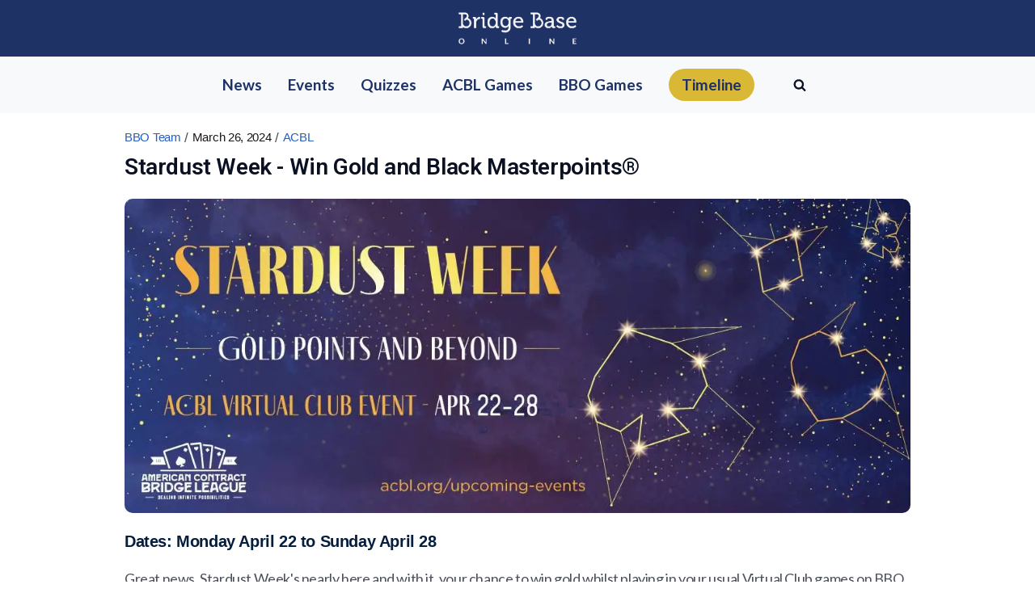

--- FILE ---
content_type: text/html; charset=UTF-8
request_url: https://news.bridgebase.com/2024/03/26/stardust-week/
body_size: 23087
content:
<!DOCTYPE html>
<html lang="en-US" >
<head>
<meta charset="UTF-8">
<meta name="viewport" content="width=device-width, initial-scale=1.0">
<!-- WP_HEAD() START -->
<title>Stardust Week - Win Gold and Black Masterpoints®</title>
<link rel="preload" as="style" href="https://fonts.googleapis.com/css?family=Lato:100,200,300,400,500,600,700,800,900|Roboto:100,200,300,400,500,600,700,800,900|Oswald:100,200,300,400,500,600,700,800,900" >
<link rel="stylesheet" href="https://fonts.googleapis.com/css?family=Lato:100,200,300,400,500,600,700,800,900|Roboto:100,200,300,400,500,600,700,800,900|Oswald:100,200,300,400,500,600,700,800,900">
<meta name='robots' content='max-image-preview:large' />
<link rel="preload" href="https://news.bridgebase.com/wp-content/plugins/rate-my-post/public/css/fonts/ratemypost.ttf" type="font/ttf" as="font" crossorigin="anonymous"><link rel='dns-prefetch' href='//stats.wp.com' />
<link rel='preconnect' href='//i0.wp.com' />
<link rel="alternate" type="application/rss+xml" title=" &raquo; Stardust Week - Win Gold and Black Masterpoints® Comments Feed" href="https://news.bridgebase.com/2024/03/26/stardust-week/feed/" />
<link rel="alternate" title="oEmbed (JSON)" type="application/json+oembed" href="https://news.bridgebase.com/wp-json/oembed/1.0/embed?url=https%3A%2F%2Fnews.bridgebase.com%2F2024%2F03%2F26%2Fstardust-week%2F" />
<link rel="alternate" title="oEmbed (XML)" type="text/xml+oembed" href="https://news.bridgebase.com/wp-json/oembed/1.0/embed?url=https%3A%2F%2Fnews.bridgebase.com%2F2024%2F03%2F26%2Fstardust-week%2F&#038;format=xml" />
		<!-- This site uses the Google Analytics by MonsterInsights plugin v9.11.1 - Using Analytics tracking - https://www.monsterinsights.com/ -->
							<script src="//www.googletagmanager.com/gtag/js?id=G-T9ZM6P64GV"  data-cfasync="false" data-wpfc-render="false" type="text/javascript" async></script>
			<script data-cfasync="false" data-wpfc-render="false" type="text/javascript">
				var mi_version = '9.11.1';
				var mi_track_user = true;
				var mi_no_track_reason = '';
								var MonsterInsightsDefaultLocations = {"page_location":"https:\/\/news.bridgebase.com\/2024\/03\/26\/stardust-week\/","page_referrer":"https:\/\/news.bridgebase.com\/fr\/2022\/04\/11\/stardust-week\/page\/36\/"};
								if ( typeof MonsterInsightsPrivacyGuardFilter === 'function' ) {
					var MonsterInsightsLocations = (typeof MonsterInsightsExcludeQuery === 'object') ? MonsterInsightsPrivacyGuardFilter( MonsterInsightsExcludeQuery ) : MonsterInsightsPrivacyGuardFilter( MonsterInsightsDefaultLocations );
				} else {
					var MonsterInsightsLocations = (typeof MonsterInsightsExcludeQuery === 'object') ? MonsterInsightsExcludeQuery : MonsterInsightsDefaultLocations;
				}

								var disableStrs = [
										'ga-disable-G-T9ZM6P64GV',
									];

				/* Function to detect opted out users */
				function __gtagTrackerIsOptedOut() {
					for (var index = 0; index < disableStrs.length; index++) {
						if (document.cookie.indexOf(disableStrs[index] + '=true') > -1) {
							return true;
						}
					}

					return false;
				}

				/* Disable tracking if the opt-out cookie exists. */
				if (__gtagTrackerIsOptedOut()) {
					for (var index = 0; index < disableStrs.length; index++) {
						window[disableStrs[index]] = true;
					}
				}

				/* Opt-out function */
				function __gtagTrackerOptout() {
					for (var index = 0; index < disableStrs.length; index++) {
						document.cookie = disableStrs[index] + '=true; expires=Thu, 31 Dec 2099 23:59:59 UTC; path=/';
						window[disableStrs[index]] = true;
					}
				}

				if ('undefined' === typeof gaOptout) {
					function gaOptout() {
						__gtagTrackerOptout();
					}
				}
								window.dataLayer = window.dataLayer || [];

				window.MonsterInsightsDualTracker = {
					helpers: {},
					trackers: {},
				};
				if (mi_track_user) {
					function __gtagDataLayer() {
						dataLayer.push(arguments);
					}

					function __gtagTracker(type, name, parameters) {
						if (!parameters) {
							parameters = {};
						}

						if (parameters.send_to) {
							__gtagDataLayer.apply(null, arguments);
							return;
						}

						if (type === 'event') {
														parameters.send_to = monsterinsights_frontend.v4_id;
							var hookName = name;
							if (typeof parameters['event_category'] !== 'undefined') {
								hookName = parameters['event_category'] + ':' + name;
							}

							if (typeof MonsterInsightsDualTracker.trackers[hookName] !== 'undefined') {
								MonsterInsightsDualTracker.trackers[hookName](parameters);
							} else {
								__gtagDataLayer('event', name, parameters);
							}
							
						} else {
							__gtagDataLayer.apply(null, arguments);
						}
					}

					__gtagTracker('js', new Date());
					__gtagTracker('set', {
						'developer_id.dZGIzZG': true,
											});
					if ( MonsterInsightsLocations.page_location ) {
						__gtagTracker('set', MonsterInsightsLocations);
					}
										__gtagTracker('config', 'G-T9ZM6P64GV', {"forceSSL":"true","link_attribution":"true"} );
										window.gtag = __gtagTracker;										(function () {
						/* https://developers.google.com/analytics/devguides/collection/analyticsjs/ */
						/* ga and __gaTracker compatibility shim. */
						var noopfn = function () {
							return null;
						};
						var newtracker = function () {
							return new Tracker();
						};
						var Tracker = function () {
							return null;
						};
						var p = Tracker.prototype;
						p.get = noopfn;
						p.set = noopfn;
						p.send = function () {
							var args = Array.prototype.slice.call(arguments);
							args.unshift('send');
							__gaTracker.apply(null, args);
						};
						var __gaTracker = function () {
							var len = arguments.length;
							if (len === 0) {
								return;
							}
							var f = arguments[len - 1];
							if (typeof f !== 'object' || f === null || typeof f.hitCallback !== 'function') {
								if ('send' === arguments[0]) {
									var hitConverted, hitObject = false, action;
									if ('event' === arguments[1]) {
										if ('undefined' !== typeof arguments[3]) {
											hitObject = {
												'eventAction': arguments[3],
												'eventCategory': arguments[2],
												'eventLabel': arguments[4],
												'value': arguments[5] ? arguments[5] : 1,
											}
										}
									}
									if ('pageview' === arguments[1]) {
										if ('undefined' !== typeof arguments[2]) {
											hitObject = {
												'eventAction': 'page_view',
												'page_path': arguments[2],
											}
										}
									}
									if (typeof arguments[2] === 'object') {
										hitObject = arguments[2];
									}
									if (typeof arguments[5] === 'object') {
										Object.assign(hitObject, arguments[5]);
									}
									if ('undefined' !== typeof arguments[1].hitType) {
										hitObject = arguments[1];
										if ('pageview' === hitObject.hitType) {
											hitObject.eventAction = 'page_view';
										}
									}
									if (hitObject) {
										action = 'timing' === arguments[1].hitType ? 'timing_complete' : hitObject.eventAction;
										hitConverted = mapArgs(hitObject);
										__gtagTracker('event', action, hitConverted);
									}
								}
								return;
							}

							function mapArgs(args) {
								var arg, hit = {};
								var gaMap = {
									'eventCategory': 'event_category',
									'eventAction': 'event_action',
									'eventLabel': 'event_label',
									'eventValue': 'event_value',
									'nonInteraction': 'non_interaction',
									'timingCategory': 'event_category',
									'timingVar': 'name',
									'timingValue': 'value',
									'timingLabel': 'event_label',
									'page': 'page_path',
									'location': 'page_location',
									'title': 'page_title',
									'referrer' : 'page_referrer',
								};
								for (arg in args) {
																		if (!(!args.hasOwnProperty(arg) || !gaMap.hasOwnProperty(arg))) {
										hit[gaMap[arg]] = args[arg];
									} else {
										hit[arg] = args[arg];
									}
								}
								return hit;
							}

							try {
								f.hitCallback();
							} catch (ex) {
							}
						};
						__gaTracker.create = newtracker;
						__gaTracker.getByName = newtracker;
						__gaTracker.getAll = function () {
							return [];
						};
						__gaTracker.remove = noopfn;
						__gaTracker.loaded = true;
						window['__gaTracker'] = __gaTracker;
					})();
									} else {
										console.log("");
					(function () {
						function __gtagTracker() {
							return null;
						}

						window['__gtagTracker'] = __gtagTracker;
						window['gtag'] = __gtagTracker;
					})();
									}
			</script>
							<!-- / Google Analytics by MonsterInsights -->
		<style id='wp-img-auto-sizes-contain-inline-css' type='text/css'>
img:is([sizes=auto i],[sizes^="auto," i]){contain-intrinsic-size:3000px 1500px}
/*# sourceURL=wp-img-auto-sizes-contain-inline-css */
</style>
<link rel='stylesheet' id='formidable-css' href='https://news.bridgebase.com/wp-content/plugins/formidable/css/formidableforms.css?ver=114325' type='text/css' media='all' />
<link rel='stylesheet' id='wp-block-library-css' href='https://news.bridgebase.com/wp-includes/css/dist/block-library/style.min.css?ver=6.9' type='text/css' media='all' />
<style id='wp-block-heading-inline-css' type='text/css'>
h1:where(.wp-block-heading).has-background,h2:where(.wp-block-heading).has-background,h3:where(.wp-block-heading).has-background,h4:where(.wp-block-heading).has-background,h5:where(.wp-block-heading).has-background,h6:where(.wp-block-heading).has-background{padding:1.25em 2.375em}h1.has-text-align-left[style*=writing-mode]:where([style*=vertical-lr]),h1.has-text-align-right[style*=writing-mode]:where([style*=vertical-rl]),h2.has-text-align-left[style*=writing-mode]:where([style*=vertical-lr]),h2.has-text-align-right[style*=writing-mode]:where([style*=vertical-rl]),h3.has-text-align-left[style*=writing-mode]:where([style*=vertical-lr]),h3.has-text-align-right[style*=writing-mode]:where([style*=vertical-rl]),h4.has-text-align-left[style*=writing-mode]:where([style*=vertical-lr]),h4.has-text-align-right[style*=writing-mode]:where([style*=vertical-rl]),h5.has-text-align-left[style*=writing-mode]:where([style*=vertical-lr]),h5.has-text-align-right[style*=writing-mode]:where([style*=vertical-rl]),h6.has-text-align-left[style*=writing-mode]:where([style*=vertical-lr]),h6.has-text-align-right[style*=writing-mode]:where([style*=vertical-rl]){rotate:180deg}
/*# sourceURL=https://news.bridgebase.com/wp-includes/blocks/heading/style.min.css */
</style>
<style id='wp-block-list-inline-css' type='text/css'>
ol,ul{box-sizing:border-box}:root :where(.wp-block-list.has-background){padding:1.25em 2.375em}
/*# sourceURL=https://news.bridgebase.com/wp-includes/blocks/list/style.min.css */
</style>
<style id='wp-block-paragraph-inline-css' type='text/css'>
.is-small-text{font-size:.875em}.is-regular-text{font-size:1em}.is-large-text{font-size:2.25em}.is-larger-text{font-size:3em}.has-drop-cap:not(:focus):first-letter{float:left;font-size:8.4em;font-style:normal;font-weight:100;line-height:.68;margin:.05em .1em 0 0;text-transform:uppercase}body.rtl .has-drop-cap:not(:focus):first-letter{float:none;margin-left:.1em}p.has-drop-cap.has-background{overflow:hidden}:root :where(p.has-background){padding:1.25em 2.375em}:where(p.has-text-color:not(.has-link-color)) a{color:inherit}p.has-text-align-left[style*="writing-mode:vertical-lr"],p.has-text-align-right[style*="writing-mode:vertical-rl"]{rotate:180deg}
/*# sourceURL=https://news.bridgebase.com/wp-includes/blocks/paragraph/style.min.css */
</style>
<style id='wp-block-table-inline-css' type='text/css'>
.wp-block-table{overflow-x:auto}.wp-block-table table{border-collapse:collapse;width:100%}.wp-block-table thead{border-bottom:3px solid}.wp-block-table tfoot{border-top:3px solid}.wp-block-table td,.wp-block-table th{border:1px solid;padding:.5em}.wp-block-table .has-fixed-layout{table-layout:fixed;width:100%}.wp-block-table .has-fixed-layout td,.wp-block-table .has-fixed-layout th{word-break:break-word}.wp-block-table.aligncenter,.wp-block-table.alignleft,.wp-block-table.alignright{display:table;width:auto}.wp-block-table.aligncenter td,.wp-block-table.aligncenter th,.wp-block-table.alignleft td,.wp-block-table.alignleft th,.wp-block-table.alignright td,.wp-block-table.alignright th{word-break:break-word}.wp-block-table .has-subtle-light-gray-background-color{background-color:#f3f4f5}.wp-block-table .has-subtle-pale-green-background-color{background-color:#e9fbe5}.wp-block-table .has-subtle-pale-blue-background-color{background-color:#e7f5fe}.wp-block-table .has-subtle-pale-pink-background-color{background-color:#fcf0ef}.wp-block-table.is-style-stripes{background-color:initial;border-collapse:inherit;border-spacing:0}.wp-block-table.is-style-stripes tbody tr:nth-child(odd){background-color:#f0f0f0}.wp-block-table.is-style-stripes.has-subtle-light-gray-background-color tbody tr:nth-child(odd){background-color:#f3f4f5}.wp-block-table.is-style-stripes.has-subtle-pale-green-background-color tbody tr:nth-child(odd){background-color:#e9fbe5}.wp-block-table.is-style-stripes.has-subtle-pale-blue-background-color tbody tr:nth-child(odd){background-color:#e7f5fe}.wp-block-table.is-style-stripes.has-subtle-pale-pink-background-color tbody tr:nth-child(odd){background-color:#fcf0ef}.wp-block-table.is-style-stripes td,.wp-block-table.is-style-stripes th{border-color:#0000}.wp-block-table.is-style-stripes{border-bottom:1px solid #f0f0f0}.wp-block-table .has-border-color td,.wp-block-table .has-border-color th,.wp-block-table .has-border-color tr,.wp-block-table .has-border-color>*{border-color:inherit}.wp-block-table table[style*=border-top-color] tr:first-child,.wp-block-table table[style*=border-top-color] tr:first-child td,.wp-block-table table[style*=border-top-color] tr:first-child th,.wp-block-table table[style*=border-top-color]>*,.wp-block-table table[style*=border-top-color]>* td,.wp-block-table table[style*=border-top-color]>* th{border-top-color:inherit}.wp-block-table table[style*=border-top-color] tr:not(:first-child){border-top-color:initial}.wp-block-table table[style*=border-right-color] td:last-child,.wp-block-table table[style*=border-right-color] th,.wp-block-table table[style*=border-right-color] tr,.wp-block-table table[style*=border-right-color]>*{border-right-color:inherit}.wp-block-table table[style*=border-bottom-color] tr:last-child,.wp-block-table table[style*=border-bottom-color] tr:last-child td,.wp-block-table table[style*=border-bottom-color] tr:last-child th,.wp-block-table table[style*=border-bottom-color]>*,.wp-block-table table[style*=border-bottom-color]>* td,.wp-block-table table[style*=border-bottom-color]>* th{border-bottom-color:inherit}.wp-block-table table[style*=border-bottom-color] tr:not(:last-child){border-bottom-color:initial}.wp-block-table table[style*=border-left-color] td:first-child,.wp-block-table table[style*=border-left-color] th,.wp-block-table table[style*=border-left-color] tr,.wp-block-table table[style*=border-left-color]>*{border-left-color:inherit}.wp-block-table table[style*=border-style] td,.wp-block-table table[style*=border-style] th,.wp-block-table table[style*=border-style] tr,.wp-block-table table[style*=border-style]>*{border-style:inherit}.wp-block-table table[style*=border-width] td,.wp-block-table table[style*=border-width] th,.wp-block-table table[style*=border-width] tr,.wp-block-table table[style*=border-width]>*{border-style:inherit;border-width:inherit}
/*# sourceURL=https://news.bridgebase.com/wp-includes/blocks/table/style.min.css */
</style>
<style id='global-styles-inline-css' type='text/css'>
:root{--wp--preset--aspect-ratio--square: 1;--wp--preset--aspect-ratio--4-3: 4/3;--wp--preset--aspect-ratio--3-4: 3/4;--wp--preset--aspect-ratio--3-2: 3/2;--wp--preset--aspect-ratio--2-3: 2/3;--wp--preset--aspect-ratio--16-9: 16/9;--wp--preset--aspect-ratio--9-16: 9/16;--wp--preset--color--black: #000000;--wp--preset--color--cyan-bluish-gray: #abb8c3;--wp--preset--color--white: #ffffff;--wp--preset--color--pale-pink: #f78da7;--wp--preset--color--vivid-red: #cf2e2e;--wp--preset--color--luminous-vivid-orange: #ff6900;--wp--preset--color--luminous-vivid-amber: #fcb900;--wp--preset--color--light-green-cyan: #7bdcb5;--wp--preset--color--vivid-green-cyan: #00d084;--wp--preset--color--pale-cyan-blue: #8ed1fc;--wp--preset--color--vivid-cyan-blue: #0693e3;--wp--preset--color--vivid-purple: #9b51e0;--wp--preset--gradient--vivid-cyan-blue-to-vivid-purple: linear-gradient(135deg,rgb(6,147,227) 0%,rgb(155,81,224) 100%);--wp--preset--gradient--light-green-cyan-to-vivid-green-cyan: linear-gradient(135deg,rgb(122,220,180) 0%,rgb(0,208,130) 100%);--wp--preset--gradient--luminous-vivid-amber-to-luminous-vivid-orange: linear-gradient(135deg,rgb(252,185,0) 0%,rgb(255,105,0) 100%);--wp--preset--gradient--luminous-vivid-orange-to-vivid-red: linear-gradient(135deg,rgb(255,105,0) 0%,rgb(207,46,46) 100%);--wp--preset--gradient--very-light-gray-to-cyan-bluish-gray: linear-gradient(135deg,rgb(238,238,238) 0%,rgb(169,184,195) 100%);--wp--preset--gradient--cool-to-warm-spectrum: linear-gradient(135deg,rgb(74,234,220) 0%,rgb(151,120,209) 20%,rgb(207,42,186) 40%,rgb(238,44,130) 60%,rgb(251,105,98) 80%,rgb(254,248,76) 100%);--wp--preset--gradient--blush-light-purple: linear-gradient(135deg,rgb(255,206,236) 0%,rgb(152,150,240) 100%);--wp--preset--gradient--blush-bordeaux: linear-gradient(135deg,rgb(254,205,165) 0%,rgb(254,45,45) 50%,rgb(107,0,62) 100%);--wp--preset--gradient--luminous-dusk: linear-gradient(135deg,rgb(255,203,112) 0%,rgb(199,81,192) 50%,rgb(65,88,208) 100%);--wp--preset--gradient--pale-ocean: linear-gradient(135deg,rgb(255,245,203) 0%,rgb(182,227,212) 50%,rgb(51,167,181) 100%);--wp--preset--gradient--electric-grass: linear-gradient(135deg,rgb(202,248,128) 0%,rgb(113,206,126) 100%);--wp--preset--gradient--midnight: linear-gradient(135deg,rgb(2,3,129) 0%,rgb(40,116,252) 100%);--wp--preset--font-size--small: 13px;--wp--preset--font-size--medium: 20px;--wp--preset--font-size--large: 36px;--wp--preset--font-size--x-large: 42px;--wp--preset--spacing--20: 0.44rem;--wp--preset--spacing--30: 0.67rem;--wp--preset--spacing--40: 1rem;--wp--preset--spacing--50: 1.5rem;--wp--preset--spacing--60: 2.25rem;--wp--preset--spacing--70: 3.38rem;--wp--preset--spacing--80: 5.06rem;--wp--preset--shadow--natural: 6px 6px 9px rgba(0, 0, 0, 0.2);--wp--preset--shadow--deep: 12px 12px 50px rgba(0, 0, 0, 0.4);--wp--preset--shadow--sharp: 6px 6px 0px rgba(0, 0, 0, 0.2);--wp--preset--shadow--outlined: 6px 6px 0px -3px rgb(255, 255, 255), 6px 6px rgb(0, 0, 0);--wp--preset--shadow--crisp: 6px 6px 0px rgb(0, 0, 0);}:where(.is-layout-flex){gap: 0.5em;}:where(.is-layout-grid){gap: 0.5em;}body .is-layout-flex{display: flex;}.is-layout-flex{flex-wrap: wrap;align-items: center;}.is-layout-flex > :is(*, div){margin: 0;}body .is-layout-grid{display: grid;}.is-layout-grid > :is(*, div){margin: 0;}:where(.wp-block-columns.is-layout-flex){gap: 2em;}:where(.wp-block-columns.is-layout-grid){gap: 2em;}:where(.wp-block-post-template.is-layout-flex){gap: 1.25em;}:where(.wp-block-post-template.is-layout-grid){gap: 1.25em;}.has-black-color{color: var(--wp--preset--color--black) !important;}.has-cyan-bluish-gray-color{color: var(--wp--preset--color--cyan-bluish-gray) !important;}.has-white-color{color: var(--wp--preset--color--white) !important;}.has-pale-pink-color{color: var(--wp--preset--color--pale-pink) !important;}.has-vivid-red-color{color: var(--wp--preset--color--vivid-red) !important;}.has-luminous-vivid-orange-color{color: var(--wp--preset--color--luminous-vivid-orange) !important;}.has-luminous-vivid-amber-color{color: var(--wp--preset--color--luminous-vivid-amber) !important;}.has-light-green-cyan-color{color: var(--wp--preset--color--light-green-cyan) !important;}.has-vivid-green-cyan-color{color: var(--wp--preset--color--vivid-green-cyan) !important;}.has-pale-cyan-blue-color{color: var(--wp--preset--color--pale-cyan-blue) !important;}.has-vivid-cyan-blue-color{color: var(--wp--preset--color--vivid-cyan-blue) !important;}.has-vivid-purple-color{color: var(--wp--preset--color--vivid-purple) !important;}.has-black-background-color{background-color: var(--wp--preset--color--black) !important;}.has-cyan-bluish-gray-background-color{background-color: var(--wp--preset--color--cyan-bluish-gray) !important;}.has-white-background-color{background-color: var(--wp--preset--color--white) !important;}.has-pale-pink-background-color{background-color: var(--wp--preset--color--pale-pink) !important;}.has-vivid-red-background-color{background-color: var(--wp--preset--color--vivid-red) !important;}.has-luminous-vivid-orange-background-color{background-color: var(--wp--preset--color--luminous-vivid-orange) !important;}.has-luminous-vivid-amber-background-color{background-color: var(--wp--preset--color--luminous-vivid-amber) !important;}.has-light-green-cyan-background-color{background-color: var(--wp--preset--color--light-green-cyan) !important;}.has-vivid-green-cyan-background-color{background-color: var(--wp--preset--color--vivid-green-cyan) !important;}.has-pale-cyan-blue-background-color{background-color: var(--wp--preset--color--pale-cyan-blue) !important;}.has-vivid-cyan-blue-background-color{background-color: var(--wp--preset--color--vivid-cyan-blue) !important;}.has-vivid-purple-background-color{background-color: var(--wp--preset--color--vivid-purple) !important;}.has-black-border-color{border-color: var(--wp--preset--color--black) !important;}.has-cyan-bluish-gray-border-color{border-color: var(--wp--preset--color--cyan-bluish-gray) !important;}.has-white-border-color{border-color: var(--wp--preset--color--white) !important;}.has-pale-pink-border-color{border-color: var(--wp--preset--color--pale-pink) !important;}.has-vivid-red-border-color{border-color: var(--wp--preset--color--vivid-red) !important;}.has-luminous-vivid-orange-border-color{border-color: var(--wp--preset--color--luminous-vivid-orange) !important;}.has-luminous-vivid-amber-border-color{border-color: var(--wp--preset--color--luminous-vivid-amber) !important;}.has-light-green-cyan-border-color{border-color: var(--wp--preset--color--light-green-cyan) !important;}.has-vivid-green-cyan-border-color{border-color: var(--wp--preset--color--vivid-green-cyan) !important;}.has-pale-cyan-blue-border-color{border-color: var(--wp--preset--color--pale-cyan-blue) !important;}.has-vivid-cyan-blue-border-color{border-color: var(--wp--preset--color--vivid-cyan-blue) !important;}.has-vivid-purple-border-color{border-color: var(--wp--preset--color--vivid-purple) !important;}.has-vivid-cyan-blue-to-vivid-purple-gradient-background{background: var(--wp--preset--gradient--vivid-cyan-blue-to-vivid-purple) !important;}.has-light-green-cyan-to-vivid-green-cyan-gradient-background{background: var(--wp--preset--gradient--light-green-cyan-to-vivid-green-cyan) !important;}.has-luminous-vivid-amber-to-luminous-vivid-orange-gradient-background{background: var(--wp--preset--gradient--luminous-vivid-amber-to-luminous-vivid-orange) !important;}.has-luminous-vivid-orange-to-vivid-red-gradient-background{background: var(--wp--preset--gradient--luminous-vivid-orange-to-vivid-red) !important;}.has-very-light-gray-to-cyan-bluish-gray-gradient-background{background: var(--wp--preset--gradient--very-light-gray-to-cyan-bluish-gray) !important;}.has-cool-to-warm-spectrum-gradient-background{background: var(--wp--preset--gradient--cool-to-warm-spectrum) !important;}.has-blush-light-purple-gradient-background{background: var(--wp--preset--gradient--blush-light-purple) !important;}.has-blush-bordeaux-gradient-background{background: var(--wp--preset--gradient--blush-bordeaux) !important;}.has-luminous-dusk-gradient-background{background: var(--wp--preset--gradient--luminous-dusk) !important;}.has-pale-ocean-gradient-background{background: var(--wp--preset--gradient--pale-ocean) !important;}.has-electric-grass-gradient-background{background: var(--wp--preset--gradient--electric-grass) !important;}.has-midnight-gradient-background{background: var(--wp--preset--gradient--midnight) !important;}.has-small-font-size{font-size: var(--wp--preset--font-size--small) !important;}.has-medium-font-size{font-size: var(--wp--preset--font-size--medium) !important;}.has-large-font-size{font-size: var(--wp--preset--font-size--large) !important;}.has-x-large-font-size{font-size: var(--wp--preset--font-size--x-large) !important;}
/*# sourceURL=global-styles-inline-css */
</style>

<style id='classic-theme-styles-inline-css' type='text/css'>
/*! This file is auto-generated */
.wp-block-button__link{color:#fff;background-color:#32373c;border-radius:9999px;box-shadow:none;text-decoration:none;padding:calc(.667em + 2px) calc(1.333em + 2px);font-size:1.125em}.wp-block-file__button{background:#32373c;color:#fff;text-decoration:none}
/*# sourceURL=/wp-includes/css/classic-themes.min.css */
</style>
<link rel='stylesheet' id='rate-my-post-css' href='https://news.bridgebase.com/wp-content/plugins/rate-my-post/public/css/rate-my-post.min.css?ver=4.4.4' type='text/css' media='all' />
<style id='rate-my-post-inline-css' type='text/css'>
.rmp-rating-widget .rmp-icon--ratings {  font-size: 40px;}
.rmp-rating-widget .rmp-icon--ratings {  font-size: 40px;}
/*# sourceURL=rate-my-post-inline-css */
</style>
<link rel='stylesheet' id='copy-the-code-css' href='https://news.bridgebase.com/wp-content/plugins/copy-the-code/assets/css/copy-the-code.css?ver=4.1.1' type='text/css' media='all' />
<link rel='stylesheet' id='ctc-copy-inline-css' href='https://news.bridgebase.com/wp-content/plugins/copy-the-code/assets/css/copy-inline.css?ver=4.1.1' type='text/css' media='all' />
<link rel='stylesheet' id='oxygen-css' href='https://news.bridgebase.com/wp-content/plugins/oxygen/component-framework/oxygen.css?ver=4.9.1' type='text/css' media='all' />
<style id='oxymade-inline-css' type='text/css'>
:root {--primary-color: rgb(31, 50, 102);--dark-color: rgb(10, 17, 35);--paragraph-color: rgb(76, 80, 91);--border-color: rgb(209, 211, 219);--placeholder-color: rgb(234, 238, 249);--background-color: rgb(248, 249, 250);--secondary-color: rgb(217, 184, 54);--light-color: rgb(249, 249, 250);--paragraph-alt-color: rgb(216, 223, 242);--border-alt-color: rgb(124, 153, 232);--placeholder-alt-color: rgb(98, 127, 207);--background-alt-color: rgb(241, 243, 247);--tertiary-color: rgb(31, 101, 47);--black-color: rgb(13, 14, 17);--white-color: rgb(249, 249, 250);--success-color: rgb(19, 62, 33);--warning-color: rgb(101, 73, 31);--error-color: rgb(101, 31, 31);--success-light-color: rgb(234, 255, 241);--warning-light-color: rgb(255, 246, 234);--error-light-color: rgb(255, 234, 234);--extra-color-1: rgb(254, 215, 102);--extra-color-2: rgb(254, 138, 113);--extra-color-3: rgb(14, 154, 167);--extra-color-4: rgb(83, 104, 120);--primary-hover-color: rgba(19, 30, 62, 1);--secondary-hover-color: rgba(184, 154, 35, 1);--primary-alt-color: rgba(223, 229, 245, 1);--secondary-alt-color: rgba(248, 242, 220, 1);--primary-alt-hover-color: rgba(185, 197, 232, 1);--secondary-alt-hover-color: rgba(239, 226, 178, 1);--primary-rgb-vals: 31, 50, 102;--secondary-rgb-vals: 217, 184, 54;--transparent-color: transparent;--dark-rgb-vals: 10, 17, 35;--paragraph-rgb-vals: 76, 80, 91;--tertiary-rgb-vals: 31, 101, 47;--black-rgb-vals: 13, 14, 17;--success-rgb-vals: 19, 62, 33;--warning-rgb-vals: 101, 73, 31;--error-rgb-vals: 101, 31, 31;--extra-color-1-rgb-vals: 254, 215, 102;--extra-color-2-rgb-vals: 254, 138, 113;--extra-color-3-rgb-vals: 14, 154, 167;--extra-color-4-rgb-vals: 83, 104, 120;}
html { font-size: 62.5%; } body { font-size: 1.7rem; }
:root {--desktop-text-base: 1.7;--responsive-spacing-ratio: ;--step-gap-px: ;--mobile-text-base: 1.6;--responsive-text-ratio: 0.7;--smallest-font-size: 1.5;--h-font-weight: 500;--desktop-type-scale-ratio: 1.250;--mobile-type-scale-ratio: 1.200;--viewport-min: 48;--viewport-max: 112;--lh-65-150: 0.98;--lh-49-64: 1;--lh-37-48: 1;--lh-31-36: 1;--lh-25-30: 1.1;--lh-21-24: 1.1;--lh-17-20: 1.3;--lh-13-16: 1.3;--desktop-h6: 2.125;--desktop-h5: 2.65625;--desktop-h4: 3.3203125;--desktop-h3: 4.150390625;--desktop-h2: 5.18798828125;--desktop-h1: 6.4849853515625;--desktop-hero: 8.1062316894531;--mobile-h6: 1.92;--mobile-h5: 2.304;--mobile-h4: 2.7648;--mobile-h3: 3.31776;--mobile-h2: 3.981312;--mobile-h1: 4.7775744;--mobile-hero: 5.73308928;--desktop-xs: 1.275;--desktop-sm: 1.4875;--desktop-base: 1.7;--desktop-lg: 1.9125;--desktop-xl: 2.125;--desktop-2xl: 2.55;--desktop-3xl: 2.975;--desktop-4xl: 3.825;--desktop-5xl: 4.675;--desktop-6xl: 5.95;--desktop-7xl: 7.225;--desktop-8xl: 9.775;--desktop-9xl: 11.9;--mobile-xs: 0.8925;--mobile-sm: 1.04125;--mobile-base: 1.19;--mobile-lg: 1.33875;--mobile-xl: 1.4875;--mobile-2xl: 1.785;--mobile-3xl: 2.0825;--mobile-4xl: 2.6775;--mobile-5xl: 3.2725;--mobile-6xl: 4.165;--mobile-7xl: 5.0575;--mobile-8xl: 6.8425;--mobile-9xl: 8.33;--lh-hero: 0.99;--lh-h1: 0.99;--lh-h2: 1;--lh-h3: 1;--lh-h4: 1.05;--lh-h5: 1.1;--lh-h6: 1.2;--lh-xs: 1.3;--lh-sm: 1.3;--lh-base: 1.3;--lh-lg: 1.3;--lh-xl: 1.2;--lh-2xl: 1.2;--lh-3xl: 1.1;--lh-4xl: 1.05;--lh-5xl: 1;--lh-6xl: 1;--lh-7xl: 0.99;--lh-8xl: 0.98;--lh-9xl: 0.98;}
/*# sourceURL=oxymade-inline-css */
</style>
<link rel='stylesheet' id='uaf_client_css-css' href='https://news.bridgebase.com/wp-content/uploads/useanyfont/uaf.css?ver=1764577953' type='text/css' media='all' />
<link rel='stylesheet' id='tablepress-default-css' href='https://news.bridgebase.com/wp-content/plugins/tablepress/css/build/default.css?ver=3.2.5' type='text/css' media='all' />
<link rel='stylesheet' id='heateor_sss_frontend_css-css' href='https://news.bridgebase.com/wp-content/plugins/sassy-social-share/public/css/sassy-social-share-public.css?ver=3.3.79' type='text/css' media='all' />
<style id='heateor_sss_frontend_css-inline-css' type='text/css'>
.heateor_sss_button_instagram span.heateor_sss_svg,a.heateor_sss_instagram span.heateor_sss_svg{background:radial-gradient(circle at 30% 107%,#fdf497 0,#fdf497 5%,#fd5949 45%,#d6249f 60%,#285aeb 90%)}.heateor_sss_horizontal_sharing .heateor_sss_svg,.heateor_sss_standard_follow_icons_container .heateor_sss_svg{color:#fff;border-width:5px;border-style:solid;border-color:transparent}.heateor_sss_horizontal_sharing .heateorSssTCBackground{color:#666}.heateor_sss_horizontal_sharing span.heateor_sss_svg:hover,.heateor_sss_standard_follow_icons_container span.heateor_sss_svg:hover{border-color:transparent;}.heateor_sss_vertical_sharing span.heateor_sss_svg,.heateor_sss_floating_follow_icons_container span.heateor_sss_svg{color:#fff;border-width:0px;border-style:solid;border-color:transparent;}.heateor_sss_vertical_sharing .heateorSssTCBackground{color:#666;}.heateor_sss_vertical_sharing span.heateor_sss_svg:hover,.heateor_sss_floating_follow_icons_container span.heateor_sss_svg:hover{border-color:transparent;}@media screen and (max-width:783px) {.heateor_sss_vertical_sharing{display:none!important}}
/*# sourceURL=heateor_sss_frontend_css-inline-css */
</style>
<link rel='stylesheet' id='sib-front-css-css' href='https://news.bridgebase.com/wp-content/plugins/mailin/css/mailin-front.css?ver=6.9' type='text/css' media='all' />
<script type="text/javascript" src="https://news.bridgebase.com/wp-content/plugins/google-analytics-for-wordpress/assets/js/frontend-gtag.min.js?ver=9.11.1" id="monsterinsights-frontend-script-js" async="async" data-wp-strategy="async"></script>
<script data-cfasync="false" data-wpfc-render="false" type="text/javascript" id='monsterinsights-frontend-script-js-extra'>/* <![CDATA[ */
var monsterinsights_frontend = {"js_events_tracking":"true","download_extensions":"doc,pdf,ppt,zip,xls,docx,pptx,xlsx","inbound_paths":"[{\"path\":\"\\\/go\\\/\",\"label\":\"affiliate\"},{\"path\":\"\\\/recommend\\\/\",\"label\":\"affiliate\"}]","home_url":"https:\/\/news.bridgebase.com","hash_tracking":"false","v4_id":"G-T9ZM6P64GV"};/* ]]> */
</script>
<script type="text/javascript" src="https://news.bridgebase.com/wp-includes/js/jquery/jquery.min.js?ver=3.7.1" id="jquery-core-js"></script>
<script type="text/javascript" id="sib-front-js-js-extra">
/* <![CDATA[ */
var sibErrMsg = {"invalidMail":"Please fill out valid email address","requiredField":"Please fill out required fields","invalidDateFormat":"Please fill out valid date format","invalidSMSFormat":"Please fill out valid phone number"};
var ajax_sib_front_object = {"ajax_url":"https://news.bridgebase.com/wp-admin/admin-ajax.php","ajax_nonce":"6d62866ae2","flag_url":"https://news.bridgebase.com/wp-content/plugins/mailin/img/flags/"};
//# sourceURL=sib-front-js-js-extra
/* ]]> */
</script>
<script type="text/javascript" src="https://news.bridgebase.com/wp-content/plugins/mailin/js/mailin-front.js?ver=1765483654" id="sib-front-js-js"></script>
<link rel="https://api.w.org/" href="https://news.bridgebase.com/wp-json/" /><link rel="alternate" title="JSON" type="application/json" href="https://news.bridgebase.com/wp-json/wp/v2/posts/10473" /><link rel="EditURI" type="application/rsd+xml" title="RSD" href="https://news.bridgebase.com/xmlrpc.php?rsd" />
<meta name="generator" content="WordPress 6.9" />
<link rel="canonical" href="https://news.bridgebase.com/2024/03/26/stardust-week/" />
<link rel='shortlink' href='https://news.bridgebase.com/?p=10473' />
<script type="text/javascript"  src="https://www.bridgebase.com/js/content.js"></script>
<!-- Google Tag Manager -->
<script>(function(w,d,s,l,i){w[l]=w[l]||[];w[l].push({'gtm.start':
new Date().getTime(),event:'gtm.js'});var f=d.getElementsByTagName(s)[0],
j=d.createElement(s),dl=l!='dataLayer'?'&l='+l:'';j.async=true;j.src=
'https://www.googletagmanager.com/gtm.js?id='+i+dl;f.parentNode.insertBefore(j,f);
})(window,document,'script','dataLayer','GTM-PD9PLZN');</script>
<!-- End Google Tag Manager -->
<meta name="tec-api-version" content="v1"><meta name="tec-api-origin" content="https://news.bridgebase.com"><link rel="alternate" href="https://news.bridgebase.com/wp-json/tribe/events/v1/" /><script>document.documentElement.className += " js";</script>
	<style>img#wpstats{display:none}</style>
		<!-- Analytics by WP Statistics - https://wp-statistics.com -->
<script type="text/javascript" src="https://cdn.brevo.com/js/sdk-loader.js" async></script>
<script type="text/javascript">
  window.Brevo = window.Brevo || [];
  window.Brevo.push(['init', {"client_key":"pwws5yku7211oja3o906bu5j","email_id":null,"push":{"customDomain":"https:\/\/news.bridgebase.com\/wp-content\/plugins\/mailin\/"},"service_worker_url":"wonderpush-worker-loader.min.js?webKey=3c9c083e64c079aa06027d8c0fc3e50c40a608366642df36fa6ad32ec3eb11cd","frame_url":"brevo-frame.html"}]);
</script><script type="text/javascript" src="https://cdn.by.wonderpush.com/sdk/1.1/wonderpush-loader.min.js" async></script>
<script type="text/javascript">
  window.WonderPush = window.WonderPush || [];
  window.WonderPush.push(['init', {"customDomain":"https:\/\/news.bridgebase.com\/wp-content\/plugins\/mailin\/","serviceWorkerUrl":"wonderpush-worker-loader.min.js?webKey=3c9c083e64c079aa06027d8c0fc3e50c40a608366642df36fa6ad32ec3eb11cd","frameUrl":"wonderpush.min.html","webKey":"3c9c083e64c079aa06027d8c0fc3e50c40a608366642df36fa6ad32ec3eb11cd"}]);
</script><link rel="icon" href="https://i0.wp.com/news.bridgebase.com/wp-content/uploads/2021/07/cropped-WPicon-1.png?fit=32%2C32&#038;ssl=1" sizes="32x32" />
<link rel="icon" href="https://i0.wp.com/news.bridgebase.com/wp-content/uploads/2021/07/cropped-WPicon-1.png?fit=192%2C192&#038;ssl=1" sizes="192x192" />
<link rel="apple-touch-icon" href="https://i0.wp.com/news.bridgebase.com/wp-content/uploads/2021/07/cropped-WPicon-1.png?fit=180%2C180&#038;ssl=1" />
<meta name="msapplication-TileImage" content="https://i0.wp.com/news.bridgebase.com/wp-content/uploads/2021/07/cropped-WPicon-1.png?fit=270%2C270&#038;ssl=1" />
		<style type="text/css" id="wp-custom-css">
			/* unvisited link */
a:link {
  color: #235FC6;
}

/* visited link */
a:visited {
  color: #235FC6;
}

/* mouse over link */
a:hover {
  color: #051E3D;
}

/* selected link */
a:active {
  color: #235FC6;
}

.youtube-responsive-container {
position:relative;
padding-bottom:56.25%;
padding-top:0;
height:0;
overflow:hidden;
}

.youtube-responsive-container iframe, .youtube-responsive-container object, .youtube-responsive-container embed {
position:absolute;
top:0;
left:0;
right:0;
bottom:0;
margin:auto;
width:85%;
height:85%;
}

.acbl-stories-grid {
  display: grid;
  grid-template-columns: repeat(auto-fill, minmax(280px, 1fr));
  grid-auto-rows: 1px;
  gap: 40px 30px;
}

.acbl-stories-grid > * {
  break-inside: avoid;
}

		</style>
		<link rel='stylesheet' id='oxygen-cache-7699-css' href='//news.bridgebase.com/wp-content/uploads/oxygen/css/7699.css?cache=1733486046&#038;ver=6.9' type='text/css' media='all' />
<link rel='stylesheet' id='oxygen-cache-14998-css' href='//news.bridgebase.com/wp-content/uploads/oxygen/css/14998.css?cache=1745493079&#038;ver=6.9' type='text/css' media='all' />
<link rel='stylesheet' id='oxygen-cache-7136-css' href='//news.bridgebase.com/wp-content/uploads/oxygen/css/7136.css?cache=1752569128&#038;ver=6.9' type='text/css' media='all' />
<link rel='stylesheet' id='oxygen-universal-styles-css' href='//news.bridgebase.com/wp-content/uploads/oxygen/css/universal.css?cache=1768569567&#038;ver=6.9' type='text/css' media='all' />
<!-- END OF WP_HEAD() -->
</head>
<body class="wp-singular post-template-default single single-post postid-10473 single-format-standard wp-custom-logo wp-theme-oxygen-is-not-a-theme wp-embed-responsive oxygen-body tribe-no-js" >

<!-- Google Tag Manager (noscript) -->
<noscript><iframe src="https://www.googletagmanager.com/ns.html?id=GTM-PD9PLZN"
height="0" width="0" style="display:none;visibility:hidden"></iframe></noscript>
<!-- End Google Tag Manager (noscript) -->


						<a id="link-1359-14998" class="ct-link" href="https://news.bridgebase.com/"   ><div id="div_block-1360-14998" class="ct-div-block" ><img  id="image-1361-14998" alt="" src="https://news.bridgebase.com/wp-content/uploads/2022/06/Wordmark_Transparent_2.png" class="ct-image"/></div></a><div id="div_block-1866-14998" class="ct-div-block w-full" ><header id="_header-1867-14998" class="oxy-header-wrapper oxy-sticky-header oxy-overlay-header oxy-header w-full py-6 bg" ><div id="_header_row-1868-14998" class="oxy-header-row" ><div class="oxy-header-container"><div id="_header_left-1869-14998" class="oxy-header-left" ></div><div id="_header_center-1870-14998" class="oxy-header-center" ><div id="div_block-1871-14998" class="ct-div-block horizontal items-center lg-hidden" ><a id="link-1872-14998" class="ct-link megamenu9-menu mr-8 py-4" href="https://news.bridgebase.com/"   ><div id="text_block-1873-14998" class="ct-text-block font-medium" ><b>News</b></div></a><a id="link-1874-14998" class="ct-link megamenu9-menu mr-8 py-4" href="https://news.bridgebase.com/events-bbo/"   ><div id="text_block-1875-14998" class="ct-text-block font-medium" ><b>Events</b></div></a><a id="link-1876-14998" class="ct-link megamenu9-menu mr-8 py-4" href="https://news.bridgebase.com/quizzes/"   ><div id="text_block-1877-14998" class="ct-text-block font-medium" ><b>Quizzes</b></div></a><a id="link-1878-14998" class="ct-link megamenu9-menu mr-8 py-4" href="https://news.bridgebase.com/acbl-games/"   ><div id="text_block-1879-14998" class="ct-text-block font-medium" ><b>ACBL Games</b></div></a><a id="link-1880-14998" class="ct-link megamenu9-menu mr-8 py-4" href="https://news.bridgebase.com/our-games/"   ><div id="text_block-1881-14998" class="ct-text-block font-medium" ><b>BBO Games</b></div></a><a id="link-1882-14998" class="ct-link megamenu9-menu py-4" href="https://news.bridgebase.com/timeline/"   ><div id="text_block-1883-14998" class="ct-text-block font-medium py-2 px-4" ><b>Timeline</b></div></a><div id="div_block-1884-14998" class="ct-div-block megamenu12-menu py-4" ><div id="div_block-1885-14998" class="ct-div-block rounded-full p-2 bg" ><div id="fancy_icon-1886-14998" class="ct-fancy-icon icon-sm-dark" ><svg id="svg-fancy_icon-1886-14998"><use xlink:href="#FontAwesomeicon-search"></use></svg></div><div id="div_block-1887-14998" class="ct-div-block megamenu12-submenu" ><div id="div_block-1888-14998" class="ct-div-block w-full" ></div></div></div></div></div></div><div id="_header_right-1889-14998" class="oxy-header-right" ><a id="link_text-1890-14998" class="ct-link-text" href="https://news.bridgebase.com/"   >Home</a><div id="fancy_icon-1891-14998" class="ct-fancy-icon icon-xl-primary om-mm-hamburger" ><svg id="svg-fancy_icon-1891-14998"><use xlink:href="#Lineariconsicon-menu"></use></svg></div></div></div></div></header>
				<script type="text/javascript">
			jQuery(document).ready(function() {
				var selector = "#_header-1867-14998",
					scrollval = parseInt("300");
				if (!scrollval || scrollval < 1) {
											jQuery("body").css("margin-top", jQuery(selector).outerHeight());
						jQuery(selector).addClass("oxy-sticky-header-active");
									}
				else {
					var scrollTopOld = 0;
					jQuery(window).scroll(function() {
						if (!jQuery('body').hasClass('oxy-nav-menu-prevent-overflow')) {
							if (jQuery(this).scrollTop() > scrollval 
																) {
								if (
																		!jQuery(selector).hasClass("oxy-sticky-header-active")) {
									if (jQuery(selector).css('position')!='absolute') {
										jQuery("body").css("margin-top", jQuery(selector).outerHeight());
									}
									jQuery(selector)
										.addClass("oxy-sticky-header-active")
																	}
							}
							else {
								jQuery(selector)
									.removeClass("oxy-sticky-header-fade-in")
									.removeClass("oxy-sticky-header-active");
								if (jQuery(selector).css('position')!='absolute') {
									jQuery("body").css("margin-top", "");
								}
							}
							scrollTopOld = jQuery(this).scrollTop();
						}
					})
				}
			});
		</script>            <div tabindex="-1" class="oxy-modal-backdrop upper_right "
                style="background-color: rgba(0,0,0,0.5);"
                data-trigger="user_clicks_element"                data-trigger-selector="#div_block-1884-14998"                data-trigger-time="5"                data-trigger-time-unit="seconds"                data-close-automatically="no"                data-close-after-time="10"                data-close-after-time-unit="seconds"                data-trigger_scroll_amount="50"                data-trigger_scroll_direction="down"	            data-scroll_to_selector=""	            data-time_inactive="60"	            data-time-inactive-unit="seconds"	            data-number_of_clicks="3"	            data-close_on_esc="on"	            data-number_of_page_views="3"                data-close-after-form-submit="no"                data-open-again="always_show"                data-open-again-after-days="3"            >

                <div id="modal-1892-14998" class="ct-modal" ><div id="div_block-1893-14998" class="ct-div-block" ><a id="link_button-1894-14998" class="ct-link-button oxy-close-modal" href="http://" target="_self"  >x</a></div><div id="div_block-1895-14998" class="ct-div-block w-full rounded-md bg shadow-2xl p-4" >
                <div id="_search_form-1896-14998" class="oxy-search-form" >
                <form role="search" method="get" id="searchform" class="searchform" action="https://news.bridgebase.com/">
				<div>
					<label class="screen-reader-text" for="s">Search for:</label>
					<input type="text" value="" name="s" id="s" />
					<input type="submit" id="searchsubmit" value="Search" />
				</div>
			</form>                </div>
        
        </div></div>
            </div>
                    <div tabindex="-1" class="oxy-modal-backdrop center "
                style="background-color: rgba(0,0,0,0.5);"
                data-trigger="user_clicks_element"                data-trigger-selector="#fancy_icon-908-43987"                data-trigger-time="5"                data-trigger-time-unit="seconds"                data-close-automatically="no"                data-close-after-time="10"                data-close-after-time-unit="seconds"                data-trigger_scroll_amount="50"                data-trigger_scroll_direction="down"	            data-scroll_to_selector=""	            data-time_inactive="60"	            data-time-inactive-unit="seconds"	            data-number_of_clicks="3"	            data-close_on_esc="on"	            data-number_of_page_views="3"                data-close-after-form-submit="no"                data-open-again="always_show"                data-open-again-after-days="3"            >

                <div id="modal-1897-14998" class="ct-modal rounded hidden lg-flex" ><div id="div_block-1898-14998" class="ct-div-block w-full p-8" ><div id="fancy_icon-1899-14998" class="ct-fancy-icon ml-auto mb-auto oxy-close-modal" ><svg id="svg-fancy_icon-1899-14998"><use xlink:href="#Lineariconsicon-cross"></use></svg></div>
                <div id="_search_form-1900-14998" class="oxy-search-form mb-6" >
                <form role="search" method="get" id="searchform" class="searchform" action="https://news.bridgebase.com/">
				<div>
					<label class="screen-reader-text" for="s">Search for:</label>
					<input type="text" value="" name="s" id="s" />
					<input type="submit" id="searchsubmit" value="Search" />
				</div>
			</form>                </div>
        
        <div id="div_block-1901-14998" class="ct-div-block w-full" ><div id="div_block-1902-14998" class="ct-div-block w-full" ><a id="link-1903-14998" class="ct-link w-full rounded-md p-4 horizontal items-center" href="https://news.bridgebase.com/"   ><div id="text_block-1904-14998" class="ct-text-block color-light font-semibold mr-auto text-left text-lg" >News</div></a><a id="link-1905-14998" class="ct-link w-full rounded-md p-4 horizontal items-center" href="https://news.bridgebase.com/events-bbo/"   ><div id="text_block-1906-14998" class="ct-text-block color-light font-semibold mr-auto text-left text-lg" >Events</div></a><a id="link-1907-14998" class="ct-link w-full rounded-md p-4 horizontal items-center" href="https://news.bridgebase.com/quizzes/"   ><div id="text_block-1908-14998" class="ct-text-block color-light font-semibold mr-auto text-left text-lg" >Quizzes</div></a><a id="link-1909-14998" class="ct-link w-full rounded-md p-4 horizontal items-center" href="https://news.bridgebase.com/acbl-games/"   ><div id="text_block-1910-14998" class="ct-text-block color-light font-semibold mr-auto text-left text-lg" >ACBL Games</div></a><a id="link-1911-14998" class="ct-link w-full rounded-md p-4 horizontal items-center" href="https://news.bridgebase.com/our-games/"   ><div id="text_block-1912-14998" class="ct-text-block color-light font-semibold mr-auto text-left text-lg" >BBO Games</div></a><a id="link-1913-14998" class="ct-link w-full rounded-md p-4 horizontal items-center" href="https://news.bridgebase.com/timeline/"   ><div id="text_block-1914-14998" class="ct-text-block color-light font-semibold mr-auto text-left text-lg" >Timeline</div></a></div></div></div></div>
            </div>
        <div id="code_block-1915-14998" class="ct-code-block" ></div></div><section id="section-335-7136" class=" ct-section bg items-center" ><div class="ct-section-inner-wrap"><div id="div_block-336-7136" class="ct-div-block w-2by3 md-w-full lg-w-3by4" ><div id="div_block-337-7136" class="ct-div-block" ><div id="div_block-367-7136" class="ct-div-block w-full mb-2 horizontal horizontal-wrap" ><div id="text_block-376-7136" class="ct-text-block" ><span id="span-377-7136" class="ct-span" ><a href='https://news.bridgebase.com/author/bbo-team/'>BBO Team</a></span><br></div><div id="text_block-370-7136" class="ct-text-block" >&nbsp;/&nbsp;</div><a id="link_text-371-7136" class="ct-link-text" href="http://"   ><span id="span-372-7136" class="ct-span" >March 26, 2024</span></a><div id="text_block-373-7136" class="ct-text-block" >&nbsp;/&nbsp;</div><div id="text_block-374-7136" class="ct-text-block" ><span id="span-375-7136" class="ct-span" ><a href="https://news.bridgebase.com/category/acbl/" rel="tag">ACBL</a></span></div></div><h3 id="headline-347-7136" class="ct-headline h3 color-dark"><span id="span-348-7136" class="ct-span" >Stardust Week - Win Gold and Black Masterpoints®</span></h3><div id="text_block-349-7136" class="ct-text-block" ><span id="span-350-7136" class="ct-span oxy-stock-content-styles" ><div id="div_block-17-7699" class="ct-div-block" ><div id="div_block-15-7699" class="ct-div-block" ><img data-recalc-dims="1" decoding="async"  id="image-14-7699" alt="" src="https://i0.wp.com/news.bridgebase.com/wp-content/uploads/2022/04/Stardust-Week-2024-BBO-1200x480-1.jpg?ssl=1" class="ct-image w-full h-full object-contain"/></div></div>


<h3 class="wp-block-heading has-text-color has-medium-font-size" style="color:#051e3d"><strong>Dates: Monday April 22 to Sunday April 28</strong></h3>



<p>Great news, Stardust Week's nearly here and with it, your chance to win gold whilst playing in your usual Virtual Club games on BBO. There's no need to register. Just turn up and play. </p>



<h3 class="wp-block-heading has-text-color has-medium-font-size" style="color:#051e3d"><strong>What’s Special about Stardust Week? </strong></h3>



<p>The Masterpoints® earned in Virtual Club games will be 1/4 gold, 3/4 black!</p>



<h3 class="wp-block-heading has-text-color has-medium-font-size" style="color:#051e3d"><strong>How does Stardust Week work?</strong></h3>



<ul class="wp-block-list">
<li>Any Virtual Club game that starts between 12:01 a.m. on Monday, April 22, and 11:59 p.m. on Sunday, April 28, will automatically be included in the event</li>



<li>All games pay regular club Masterpoints®, and the points awarded will be 1/4 gold, 3/4 black</li>



<li>You don't need to do anything special to participate; Virtual Club play is automatically included</li>



<li>There will be no overalls or combining of scores. It’s your regular club game with new, temporary conditions.</li>
</ul>



<h3 class="wp-block-heading has-text-color has-medium-font-size" style="color:#051e3d"><strong>Finding Stardust Week games</strong></h3>



<p>From the main menu in BBO click on&nbsp;<strong><em>VIRTUAL CLUBS =&gt; ACBL North America</em></strong>&nbsp;and write the name of your club in the search box.</p>



<p>You’ll only be able to play if your club has set up a Virtual Club on BBO. If your club hasn’t set one up yet get in touch with your club manager and ask them to&nbsp;<strong><a href="https://docs.google.com/forms/d/e/1FAIpQLSeHyGMw_uKDLWdOhMwDc4P0sJ4as6GTvW5Uy8hPzYbcsw2-9g/viewform">fill out this form</a>.</strong></p>



<p>Hope you'll be able to play and win gold! Good luck! </p>
</span></div></div><div id="div_block-351-7136" class="ct-div-block" ></div>
                <div id="_comments-353-7136" class="oxy-comments" >
        


	<h6 class="comments-title">
		9 comments on &#8220;Stardust Week - Win Gold and Black Masterpoints®&#8221;		<br>		<br>	</h6>

	<ol class="comments-list">

	    		<li id="comment-4355" class="comment even thread-even depth-1">
			<article id="div-comment-4355" class="comment-body">
				<footer class="comment-meta">
					<div class="comment-author vcard">
						<img alt='' src='https://secure.gravatar.com/avatar/1373ae311c7503f588cdaf9efb352fbab058cf9cea9b4c2bbf32392a2c260dfe?s=50&#038;d=robohash&#038;r=g' srcset='https://secure.gravatar.com/avatar/1373ae311c7503f588cdaf9efb352fbab058cf9cea9b4c2bbf32392a2c260dfe?s=100&#038;d=robohash&#038;r=g 2x' class='avatar avatar-50 photo' height='50' width='50' loading='lazy' decoding='async'/>						<b class="fn">Scott Bonomi</b> <span class="says">says:</span>					</div><!-- .comment-author -->

					<div class="comment-metadata">
						<a href="https://news.bridgebase.com/2024/03/26/stardust-week/#comment-4355"><time datetime="2022-04-30T16:51:19+00:00">April 30, 2022 at 4:51 pm</time></a>					</div><!-- .comment-metadata -->

									</footer><!-- .comment-meta -->

				<div class="comment-content">
					<p>In order for local clubs to show up, you need to add them to your favorites list individually.</p>
				</div><!-- .comment-content -->

							</article><!-- .comment-body -->
		</li><!-- #comment-## -->
		<li id="comment-4352" class="comment odd alt thread-odd thread-alt depth-1">
			<article id="div-comment-4352" class="comment-body">
				<footer class="comment-meta">
					<div class="comment-author vcard">
						<img alt='' src='https://secure.gravatar.com/avatar/?s=50&#038;d=robohash&#038;r=g' srcset='https://secure.gravatar.com/avatar/?s=100&#038;d=robohash&#038;r=g 2x' class='avatar avatar-50 photo avatar-default' height='50' width='50' loading='lazy' decoding='async'/>						<b class="fn">Anonymous</b> <span class="says">says:</span>					</div><!-- .comment-author -->

					<div class="comment-metadata">
						<a href="https://news.bridgebase.com/2024/03/26/stardust-week/#comment-4352"><time datetime="2022-04-29T19:13:56+00:00">April 29, 2022 at 7:13 pm</time></a>					</div><!-- .comment-metadata -->

									</footer><!-- .comment-meta -->

				<div class="comment-content">
					<p>We can’t play other club tell us not member of club what is this?</p>
				</div><!-- .comment-content -->

							</article><!-- .comment-body -->
		</li><!-- #comment-## -->
		<li id="comment-4344" class="comment even thread-even depth-1">
			<article id="div-comment-4344" class="comment-body">
				<footer class="comment-meta">
					<div class="comment-author vcard">
						<img alt='' src='https://secure.gravatar.com/avatar/9c329865f6e0bd0bb1c9fd10270af7dbbf4265243a65c655b609a9aabe727cf4?s=50&#038;d=robohash&#038;r=g' srcset='https://secure.gravatar.com/avatar/9c329865f6e0bd0bb1c9fd10270af7dbbf4265243a65c655b609a9aabe727cf4?s=100&#038;d=robohash&#038;r=g 2x' class='avatar avatar-50 photo' height='50' width='50' loading='lazy' decoding='async'/>						<b class="fn">Daryl</b> <span class="says">says:</span>					</div><!-- .comment-author -->

					<div class="comment-metadata">
						<a href="https://news.bridgebase.com/2024/03/26/stardust-week/#comment-4344"><time datetime="2022-04-25T23:49:46+00:00">April 25, 2022 at 11:49 pm</time></a>					</div><!-- .comment-metadata -->

									</footer><!-- .comment-meta -->

				<div class="comment-content">
					<p>Covid will be here the rest of your life, are you going to stay in the rest of your life? To me, that is no life, you do your due diligence, mask, sanitize, social distance, and get on with your life, if bridge stays online, it will be gone for good, once the people who are 60 and older are gone, you need the clubs to make sure people learn the game, kids will not learn it online, there are way too many choices for that time.</p>
				</div><!-- .comment-content -->

							</article><!-- .comment-body -->
		</li><!-- #comment-## -->
		<li id="comment-4342" class="comment odd alt thread-odd thread-alt depth-1">
			<article id="div-comment-4342" class="comment-body">
				<footer class="comment-meta">
					<div class="comment-author vcard">
						<img alt='' src='https://secure.gravatar.com/avatar/17549bc80bbf4dd9df49e6a0525947057cfd9e0d92832eba5c4cca678cb470dd?s=50&#038;d=robohash&#038;r=g' srcset='https://secure.gravatar.com/avatar/17549bc80bbf4dd9df49e6a0525947057cfd9e0d92832eba5c4cca678cb470dd?s=100&#038;d=robohash&#038;r=g 2x' class='avatar avatar-50 photo' height='50' width='50' loading='lazy' decoding='async'/>						<b class="fn">Nanci</b> <span class="says">says:</span>					</div><!-- .comment-author -->

					<div class="comment-metadata">
						<a href="https://news.bridgebase.com/2024/03/26/stardust-week/#comment-4342"><time datetime="2022-04-25T19:04:58+00:00">April 25, 2022 at 7:04 pm</time></a>					</div><!-- .comment-metadata -->

									</footer><!-- .comment-meta -->

				<div class="comment-content">
					<p>How can I become a member of a virtual club?</p>
				</div><!-- .comment-content -->

							</article><!-- .comment-body -->
		</li><!-- #comment-## -->
		<li id="comment-4304" class="comment even thread-even depth-1">
			<article id="div-comment-4304" class="comment-body">
				<footer class="comment-meta">
					<div class="comment-author vcard">
						<img alt='' src='https://secure.gravatar.com/avatar/81b88e2fa5f4603d23b5a952ce7f43f19aecfd4a1420b5ae2b6909a46e24419a?s=50&#038;d=robohash&#038;r=g' srcset='https://secure.gravatar.com/avatar/81b88e2fa5f4603d23b5a952ce7f43f19aecfd4a1420b5ae2b6909a46e24419a?s=100&#038;d=robohash&#038;r=g 2x' class='avatar avatar-50 photo' height='50' width='50' loading='lazy' decoding='async'/>						<b class="fn">Anonymous</b> <span class="says">says:</span>					</div><!-- .comment-author -->

					<div class="comment-metadata">
						<a href="https://news.bridgebase.com/2024/03/26/stardust-week/#comment-4304"><time datetime="2022-04-18T03:52:31+00:00">April 18, 2022 at 3:52 am</time></a>					</div><!-- .comment-metadata -->

									</footer><!-- .comment-meta -->

				<div class="comment-content">
					<p>I agree.  Everything has changed.  This is a lifesaver.  A blessing.</p>
				</div><!-- .comment-content -->

							</article><!-- .comment-body -->
		</li><!-- #comment-## -->
		<li id="comment-4301" class="comment odd alt thread-odd thread-alt depth-1">
			<article id="div-comment-4301" class="comment-body">
				<footer class="comment-meta">
					<div class="comment-author vcard">
						<img alt='' src='https://secure.gravatar.com/avatar/c835bd939cd219bf0ad9e1de07bbf4e4ddafd95e0ad9e7d74bea17049d07028b?s=50&#038;d=robohash&#038;r=g' srcset='https://secure.gravatar.com/avatar/c835bd939cd219bf0ad9e1de07bbf4e4ddafd95e0ad9e7d74bea17049d07028b?s=100&#038;d=robohash&#038;r=g 2x' class='avatar avatar-50 photo' height='50' width='50' loading='lazy' decoding='async'/>						<b class="fn">Richard R Clemmons</b> <span class="says">says:</span>					</div><!-- .comment-author -->

					<div class="comment-metadata">
						<a href="https://news.bridgebase.com/2024/03/26/stardust-week/#comment-4301"><time datetime="2022-04-17T21:50:51+00:00">April 17, 2022 at 9:50 pm</time></a>					</div><!-- .comment-metadata -->

									</footer><!-- .comment-meta -->

				<div class="comment-content">
					<p>Because COVID has not gone away, and because COVID is still killing people (even those who have been vaccinated), online Bridge should be here to stay, and F2F Bridge remains risky for a lot of us.  BBO and the ACBL should be working to serve the best interests (health and safety) of the Bridge-playing community, and not in trying to force us back to the table.</p>
				</div><!-- .comment-content -->

							</article><!-- .comment-body -->
		</li><!-- #comment-## -->
		<li id="comment-4289" class="comment even thread-even depth-1">
			<article id="div-comment-4289" class="comment-body">
				<footer class="comment-meta">
					<div class="comment-author vcard">
						<img alt='' src='https://secure.gravatar.com/avatar/400024b07870aaa52cc1af474f189e67380bea9987a7b73902a8e4dc305603dc?s=50&#038;d=robohash&#038;r=g' srcset='https://secure.gravatar.com/avatar/400024b07870aaa52cc1af474f189e67380bea9987a7b73902a8e4dc305603dc?s=100&#038;d=robohash&#038;r=g 2x' class='avatar avatar-50 photo' height='50' width='50' loading='lazy' decoding='async'/>						<b class="fn">Karen Proetz</b> <span class="says">says:</span>					</div><!-- .comment-author -->

					<div class="comment-metadata">
						<a href="https://news.bridgebase.com/2024/03/26/stardust-week/#comment-4289"><time datetime="2022-04-17T04:13:52+00:00">April 17, 2022 at 4:13 am</time></a>					</div><!-- .comment-metadata -->

									</footer><!-- .comment-meta -->

				<div class="comment-content">
					<p>Yet another event to draw players away from face-to-face play at clubs, some of which are struggling with their very existence.</p>
				</div><!-- .comment-content -->

							</article><!-- .comment-body -->
		</li><!-- #comment-## -->
		<li id="comment-4285" class="comment odd alt thread-odd thread-alt depth-1">
			<article id="div-comment-4285" class="comment-body">
				<footer class="comment-meta">
					<div class="comment-author vcard">
						<img alt='' src='https://secure.gravatar.com/avatar/1b0b54e28b664cd63b5a4a4adf5710848f044f1e771166215e191865ff264ad9?s=50&#038;d=robohash&#038;r=g' srcset='https://secure.gravatar.com/avatar/1b0b54e28b664cd63b5a4a4adf5710848f044f1e771166215e191865ff264ad9?s=100&#038;d=robohash&#038;r=g 2x' class='avatar avatar-50 photo' height='50' width='50' loading='lazy' decoding='async'/>						<b class="fn">Steve Schaaf</b> <span class="says">says:</span>					</div><!-- .comment-author -->

					<div class="comment-metadata">
						<a href="https://news.bridgebase.com/2024/03/26/stardust-week/#comment-4285"><time datetime="2022-04-16T18:27:38+00:00">April 16, 2022 at 6:27 pm</time></a>					</div><!-- .comment-metadata -->

									</footer><!-- .comment-meta -->

				<div class="comment-content">
					<p>Every time I go to Virtual Clubs, there is nothing listed. I can only find Virtual Club tournaments in All Tournaments. Why is that?</p>
				</div><!-- .comment-content -->

							</article><!-- .comment-body -->
		</li><!-- #comment-## -->
		<li id="comment-4166" class="comment even thread-even depth-1">
			<article id="div-comment-4166" class="comment-body">
				<footer class="comment-meta">
					<div class="comment-author vcard">
						<img alt='' src='https://secure.gravatar.com/avatar/a30e187a101298f0659f62d0480176d8339faa0be194a0d271559bc24f0e20a9?s=50&#038;d=robohash&#038;r=g' srcset='https://secure.gravatar.com/avatar/a30e187a101298f0659f62d0480176d8339faa0be194a0d271559bc24f0e20a9?s=100&#038;d=robohash&#038;r=g 2x' class='avatar avatar-50 photo' height='50' width='50' loading='lazy' decoding='async'/>						<b class="fn">Joel Thomas</b> <span class="says">says:</span>					</div><!-- .comment-author -->

					<div class="comment-metadata">
						<a href="https://news.bridgebase.com/2024/03/26/stardust-week/#comment-4166"><time datetime="2022-04-11T17:05:29+00:00">April 11, 2022 at 5:05 pm</time></a>					</div><!-- .comment-metadata -->

									</footer><!-- .comment-meta -->

				<div class="comment-content">
					<p>Nice clear enticing description of event</p>
				</div><!-- .comment-content -->

							</article><!-- .comment-body -->
		</li><!-- #comment-## -->

	</ol>

	<div class="comments-navigation">
		<div class='previous-comments-link'></div>
		<div class='next-comments-link'></div>
	</div>

	        </div>
        
                <div id="_comment_form-354-7136" class="oxy-comment-form" >
                                                </div>
        
        </div></div></section><section id="section-358-7136" class=" ct-section bg" ><div class="ct-section-inner-wrap">        
                <div id="_posts_grid-359-7136" class='oxy-easy-posts oxy-posts-grid' >
                                    <div class='oxy-posts'>
                     <article class='oxy-post flex flex-col card-none text-left'>
  
  <a class='oxy-post-image-link flex w-full mb-3' href='https://news.bridgebase.com/2026/01/12/january-11-clash-of-the-districts-winners-announced/'>
        <img class='oxy-post-image w-full object-cover rounded-lg shadow-md' src="https://news.bridgebase.com/wp-content/uploads/2025/02/Old-Newsfeed-Image_200x100_V5_medium.png" />
  </a>
  
  <div class='oxy-post-wrap'>
    
    <h6 class='text-base color-dark font-semibold mb-2'><a class='oxy-post-title' href='https://news.bridgebase.com/2026/01/12/january-11-clash-of-the-districts-winners-announced/'>January 11 - Clash of the Districts Winners Announced!</a></h6> 
    
    <div class='oxy-post-content'>
      Last weekend, January 11, ACBL players from all over came together for the weekl...    </div>
    
  </div>
  
</article> <article class='oxy-post flex flex-col card-none text-left'>
  
  <a class='oxy-post-image-link flex w-full mb-3' href='https://news.bridgebase.com/2026/01/06/january-4-clash-of-the-districts-winners-announced/'>
        <img class='oxy-post-image w-full object-cover rounded-lg shadow-md' src="https://news.bridgebase.com/wp-content/uploads/2025/02/Old-Newsfeed-Image_200x100_V5_medium.png" />
  </a>
  
  <div class='oxy-post-wrap'>
    
    <h6 class='text-base color-dark font-semibold mb-2'><a class='oxy-post-title' href='https://news.bridgebase.com/2026/01/06/january-4-clash-of-the-districts-winners-announced/'>January 4 - Clash of the Districts Winners Announced!</a></h6> 
    
    <div class='oxy-post-content'>
      Last weekend, January 4, ACBL players from all over came together for the weekly...    </div>
    
  </div>
  
</article> <article class='oxy-post flex flex-col card-none text-left'>
  
  <a class='oxy-post-image-link flex w-full mb-3' href='https://news.bridgebase.com/2025/12/30/december-28-clash-of-the-districts-winners-announced/'>
        <img class='oxy-post-image w-full object-cover rounded-lg shadow-md' src="https://news.bridgebase.com/wp-content/uploads/2025/02/Old-Newsfeed-Image_200x100_V5_medium.png" />
  </a>
  
  <div class='oxy-post-wrap'>
    
    <h6 class='text-base color-dark font-semibold mb-2'><a class='oxy-post-title' href='https://news.bridgebase.com/2025/12/30/december-28-clash-of-the-districts-winners-announced/'>December 28 - Clash of the Districts Winners Announced!</a></h6> 
    
    <div class='oxy-post-content'>
      Last weekend, December 28, ACBL players from all over came together for the week...    </div>
    
  </div>
  
</article> <article class='oxy-post flex flex-col card-none text-left'>
  
  <a class='oxy-post-image-link flex w-full mb-3' href='https://news.bridgebase.com/2025/12/23/december-21-clash-of-the-districts-winners-announced/'>
        <img class='oxy-post-image w-full object-cover rounded-lg shadow-md' src="https://news.bridgebase.com/wp-content/uploads/2025/02/Old-Newsfeed-Image_200x100_V5_medium.png" />
  </a>
  
  <div class='oxy-post-wrap'>
    
    <h6 class='text-base color-dark font-semibold mb-2'><a class='oxy-post-title' href='https://news.bridgebase.com/2025/12/23/december-21-clash-of-the-districts-winners-announced/'>December 21 - Clash of the Districts Winners Announced!</a></h6> 
    
    <div class='oxy-post-content'>
      Last weekend, December 21, ACBL players from all over came together for the week...    </div>
    
  </div>
  
</article>                </div>
                                <div class='oxy-easy-posts-pages'>
                    <span aria-current="page" class="page-numbers current">1</span>
<a class="page-numbers" href="https://news.bridgebase.com/2024/03/26/stardust-week/page/2/">2</a>
<a class="page-numbers" href="https://news.bridgebase.com/2024/03/26/stardust-week/page/3/">3</a>
<span class="page-numbers dots">&hellip;</span>
<a class="page-numbers" href="https://news.bridgebase.com/2024/03/26/stardust-week/page/108/">108</a>
<a class="next page-numbers" href="https://news.bridgebase.com/2024/03/26/stardust-week/page/2/">Next &raquo;</a>                </div>
                                            </div>
                </div></section><div id="div_block-1812-14998" class="ct-div-block" ><section id="section-1813-14998" class=" ct-section " ><div class="ct-section-inner-wrap"><div id="new_columns-1814-14998" class="ct-new-columns" ><div id="div_block-1815-14998" class="ct-div-block" ><div id="div_block-1816-14998" class="ct-div-block " ><a id="link_text-1817-14998" class="ct-link-text font-semibold mb-4" href="https://news.bridgebase.com/"   >News</a><a id="link_text-1818-14998" class="ct-link-text font-semibold mb-4" href="https://news.bridgebase.com/events-bbo/"   >Events</a><a id="link_text-1819-14998" class="ct-link-text font-semibold mb-4" href="https://news.bridgebase.com/quizzes/"   >Quizzes</a><a id="link_text-1820-14998" class="ct-link-text font-semibold mb-4" href="https://news.bridgebase.com/category/vugraph/"   >Vugraph</a><a id="link_text-1821-14998" class="ct-link-text font-semibold mb-4" href="mailto:support@bridgebase.com"   >Contact BBO Support</a></div></div><div id="div_block-1822-14998" class="ct-div-block" ><div id="div_block-1823-14998" class="ct-div-block " ><a id="link_text-1824-14998" class="ct-link-text font-semibold mb-4" href="https://news.bridgebase.com/our-games/"   >Our Games</a><a id="link_text-1825-14998" class="ct-link-text font-medium mb-2" href="https://news.bridgebase.com/bbo-daylong/"   >Daylong</a><a id="link_text-1826-14998" class="ct-link-text font-medium mb-2" href="https://news.bridgebase.com/robot-reward/"   >Robot Rewards</a><a id="link_text-1827-14998" class="ct-link-text font-medium mb-2" href="https://news.bridgebase.com/bbo-robot-duplicate/"   >Robot Duplicates</a><a id="link_text-1828-14998" class="ct-link-text font-medium mb-2" href="https://news.bridgebase.com/robot-rebate-55/"   >Robot Rebate 55%</a><a id="link_text-1829-14998" class="ct-link-text font-medium mb-2" href="https://news.bridgebase.com/express-swiss-pairs/"   >Express Swiss-Pairs<br></a><a id="link_text-1830-14998" class="ct-link-text font-medium mb-2" href="https://news.bridgebase.com/bbo-instant-tournaments/"   >Instant Tournaments</a><a id="link_text-1831-14998" class="ct-link-text font-medium mb-2" href="https://news.bridgebase.com/churros-express-pairs/"   >Churros Express Pairs</a><a id="link_text-1832-14998" class="ct-link-text font-medium mb-2" href="https://news.bridgebase.com/express-4-fast-boards/"   >Express - 4 Fast Boards<br></a><a id="link_text-1833-14998" class="ct-link-text font-medium mb-2" href="https://news.bridgebase.com/zenith-daylong-reward/"   >Zenith Daylong Rewards</a><a id="link_text-1834-14998" class="ct-link-text font-medium mb-2" href="https://news.bridgebase.com/express-reward-4-fast-boards/"   >Express Reward - 4 Fast Boards<br></a><a id="link_text-1835-14998" class="ct-link-text font-medium mb-2" href="https://news.bridgebase.com/intermediate-advanced-express/"   >Intermediate-Advanced Express</a></div></div><div id="div_block-1836-14998" class="ct-div-block" ><div id="div_block-1837-14998" class="ct-div-block " ><a id="link_text-1838-14998" class="ct-link-text font-semibold mb-4" href="https://news.bridgebase.com/acbl-games/"   >ACBL Games</a><a id="link_text-1839-14998" class="ct-link-text font-medium mb-2" href="https://news.bridgebase.com/acbl-daylong-tournaments/"   >ACBL Daylong</a><a id="link_text-1840-14998" class="ct-link-text font-medium mb-2" href="https://news.bridgebase.com/acbl-open-pairs/"   >ACBL Open Pairs</a><a id="link_text-1841-14998" class="ct-link-text font-medium mb-2" href="https://news.bridgebase.com/acbl-0-499-pairs/"   >ACBL 0-499 Pairs</a><a id="link_text-1842-14998" class="ct-link-text font-medium mb-2" href="https://news.bridgebase.com/acbl-0-1500-pairs/"   >ACBL 0-1500 Pairs</a><a id="link_text-1843-14998" class="ct-link-text font-medium mb-2" href="https://news.bridgebase.com/acbl-0-20-daylong/"   >ACBL Daylong 0-20</a><a id="link_text-1844-14998" class="ct-link-text font-medium mb-2" href="https://news.bridgebase.com/acbl-299er-daylong/"   >ACBL Daylong 299er</a><a id="link_text-1845-14998" class="ct-link-text font-medium mb-2" href="https://news.bridgebase.com/acbl-speedball-pairs/"   >ACBL Speedball Pairs</a><a id="link_text-1846-14998" class="ct-link-text font-medium mb-2" href="https://news.bridgebase.com/acbl-robot-duplicate/"   >ACBL Robot Duplicates</a><a id="link_text-1847-14998" class="ct-link-text font-medium mb-2" href="https://news.bridgebase.com/acbl-express-individuals/"   >ACBL Express Individual</a><a id="link_text-1848-14998" class="ct-link-text font-medium mb-2" href="https://news.bridgebase.com/acbl-instant-tournament/"   >ACBL Instant Tournaments</a></div></div><div id="div_block-1849-14998" class="ct-div-block" ><div id="div_block-1850-14998" class="ct-div-block " ><a id="link_text-1851-14998" class="ct-link-text font-semibold mb-4" href="https://news.bridgebase.com/bbo-festival-main/"   >BBOers Festival</a><a id="link_text-1852-14998" class="ct-link-text font-medium mb-2" href="https://news.bridgebase.com/bboers-festival-games/"   >Games</a><a id="link_text-1853-14998" class="ct-link-text font-medium mb-2" href="https://news.bridgebase.com/bboers-festival-schedule/"   >Schedule</a><a id="link_text-1854-14998" class="ct-link-text font-medium mb-2" href="https://news.bridgebase.com/bboers-festival-winners/"   >Winners</a></div></div></div><div id="div_block-1855-14998" class="ct-div-block w-3by4 items-center md-w-full" ><div id="div_block-1856-14998" class="ct-div-block items-center mb-4 grid grid-cols-5 gap-4" ><a id="link-1857-14998" class="ct-link " href="https://www.instagram.com/bridgebaseonline/"   ><div id="fancy_icon-1858-14998" class="ct-fancy-icon icon-solid-sm-primary" ><svg id="svg-fancy_icon-1858-14998"><use xlink:href="#FontAwesomeicon-instagram"></use></svg></div></a><a id="link-1859-14998" class="ct-link " href="https://www.facebook.com/bridgebaseonline/"   ><div id="fancy_icon-1860-14998" class="ct-fancy-icon icon-solid-sm-primary" ><svg id="svg-fancy_icon-1860-14998"><use xlink:href="#FontAwesomeicon-facebook"></use></svg></div></a><a id="link-1861-14998" class="ct-link " href="https://twitter.com/BridgeBase"   ><div id="fancy_icon-1862-14998" class="ct-fancy-icon icon-solid-sm-primary" ><svg id="svg-fancy_icon-1862-14998"><use xlink:href="#FontAwesomeicon-twitter"></use></svg></div></a><a id="link-1863-14998" class="ct-link " href="https://www.youtube.com/c/bridgebaseonline"   ><div id="fancy_icon-1864-14998" class="ct-fancy-icon icon-solid-sm-primary" ><svg id="svg-fancy_icon-1864-14998"><use xlink:href="#FontAwesomeicon-youtube-play"></use></svg></div></a></div><a id="link_text-1865-14998" class="ct-link-text color-dark mb-6" href="http://" target="_self"  >© 2025 Bridge Base On Line, LLC</a></div></div></section></div>	<!-- WP_FOOTER -->
<script type="speculationrules">
{"prefetch":[{"source":"document","where":{"and":[{"href_matches":"/*"},{"not":{"href_matches":["/wp-*.php","/wp-admin/*","/wp-content/uploads/*","/wp-content/*","/wp-content/plugins/*","/wp-content/themes/hive-lite/*","/wp-content/themes/oxygen-is-not-a-theme/*","/*\\?(.+)"]}},{"not":{"selector_matches":"a[rel~=\"nofollow\"]"}},{"not":{"selector_matches":".no-prefetch, .no-prefetch a"}}]},"eagerness":"conservative"}]}
</script>
<style>.ct-FontAwesomeicon-search{width:0.92857142857143em}</style>
<style>.ct-FontAwesomeicon-twitter{width:0.92857142857143em}</style>
<style>.ct-FontAwesomeicon-facebook{width:0.57142857142857em}</style>
<style>.ct-FontAwesomeicon-instagram{width:0.85714285714286em}</style>
<?xml version="1.0"?><svg xmlns="http://www.w3.org/2000/svg" xmlns:xlink="http://www.w3.org/1999/xlink" aria-hidden="true" style="position: absolute; width: 0; height: 0; overflow: hidden;" version="1.1"><defs><symbol id="FontAwesomeicon-search" viewBox="0 0 26 28"><title>search</title><path d="M18 13c0-3.859-3.141-7-7-7s-7 3.141-7 7 3.141 7 7 7 7-3.141 7-7zM26 26c0 1.094-0.906 2-2 2-0.531 0-1.047-0.219-1.406-0.594l-5.359-5.344c-1.828 1.266-4.016 1.937-6.234 1.937-6.078 0-11-4.922-11-11s4.922-11 11-11 11 4.922 11 11c0 2.219-0.672 4.406-1.937 6.234l5.359 5.359c0.359 0.359 0.578 0.875 0.578 1.406z"/></symbol><symbol id="FontAwesomeicon-twitter" viewBox="0 0 26 28"><title>twitter</title><path d="M25.312 6.375c-0.688 1-1.547 1.891-2.531 2.609 0.016 0.219 0.016 0.438 0.016 0.656 0 6.672-5.078 14.359-14.359 14.359-2.859 0-5.516-0.828-7.75-2.266 0.406 0.047 0.797 0.063 1.219 0.063 2.359 0 4.531-0.797 6.266-2.156-2.219-0.047-4.078-1.5-4.719-3.5 0.313 0.047 0.625 0.078 0.953 0.078 0.453 0 0.906-0.063 1.328-0.172-2.312-0.469-4.047-2.5-4.047-4.953v-0.063c0.672 0.375 1.453 0.609 2.281 0.641-1.359-0.906-2.25-2.453-2.25-4.203 0-0.938 0.25-1.797 0.688-2.547 2.484 3.062 6.219 5.063 10.406 5.281-0.078-0.375-0.125-0.766-0.125-1.156 0-2.781 2.25-5.047 5.047-5.047 1.453 0 2.766 0.609 3.687 1.594 1.141-0.219 2.234-0.641 3.203-1.219-0.375 1.172-1.172 2.156-2.219 2.781 1.016-0.109 2-0.391 2.906-0.781z"/></symbol><symbol id="FontAwesomeicon-facebook" viewBox="0 0 16 28"><title>facebook</title><path d="M14.984 0.187v4.125h-2.453c-1.922 0-2.281 0.922-2.281 2.25v2.953h4.578l-0.609 4.625h-3.969v11.859h-4.781v-11.859h-3.984v-4.625h3.984v-3.406c0-3.953 2.422-6.109 5.953-6.109 1.687 0 3.141 0.125 3.563 0.187z"/></symbol><symbol id="FontAwesomeicon-youtube-play" viewBox="0 0 28 28"><title>youtube-play</title><path d="M11.109 17.625l7.562-3.906-7.562-3.953v7.859zM14 4.156c5.891 0 9.797 0.281 9.797 0.281 0.547 0.063 1.75 0.063 2.812 1.188 0 0 0.859 0.844 1.109 2.781 0.297 2.266 0.281 4.531 0.281 4.531v2.125s0.016 2.266-0.281 4.531c-0.25 1.922-1.109 2.781-1.109 2.781-1.062 1.109-2.266 1.109-2.812 1.172 0 0-3.906 0.297-9.797 0.297v0c-7.281-0.063-9.516-0.281-9.516-0.281-0.625-0.109-2.031-0.078-3.094-1.188 0 0-0.859-0.859-1.109-2.781-0.297-2.266-0.281-4.531-0.281-4.531v-2.125s-0.016-2.266 0.281-4.531c0.25-1.937 1.109-2.781 1.109-2.781 1.062-1.125 2.266-1.125 2.812-1.188 0 0 3.906-0.281 9.797-0.281v0z"/></symbol><symbol id="FontAwesomeicon-instagram" viewBox="0 0 24 28"><title>instagram</title><path d="M16 14c0-2.203-1.797-4-4-4s-4 1.797-4 4 1.797 4 4 4 4-1.797 4-4zM18.156 14c0 3.406-2.75 6.156-6.156 6.156s-6.156-2.75-6.156-6.156 2.75-6.156 6.156-6.156 6.156 2.75 6.156 6.156zM19.844 7.594c0 0.797-0.641 1.437-1.437 1.437s-1.437-0.641-1.437-1.437 0.641-1.437 1.437-1.437 1.437 0.641 1.437 1.437zM12 4.156c-1.75 0-5.5-0.141-7.078 0.484-0.547 0.219-0.953 0.484-1.375 0.906s-0.688 0.828-0.906 1.375c-0.625 1.578-0.484 5.328-0.484 7.078s-0.141 5.5 0.484 7.078c0.219 0.547 0.484 0.953 0.906 1.375s0.828 0.688 1.375 0.906c1.578 0.625 5.328 0.484 7.078 0.484s5.5 0.141 7.078-0.484c0.547-0.219 0.953-0.484 1.375-0.906s0.688-0.828 0.906-1.375c0.625-1.578 0.484-5.328 0.484-7.078s0.141-5.5-0.484-7.078c-0.219-0.547-0.484-0.953-0.906-1.375s-0.828-0.688-1.375-0.906c-1.578-0.625-5.328-0.484-7.078-0.484zM24 14c0 1.656 0.016 3.297-0.078 4.953-0.094 1.922-0.531 3.625-1.937 5.031s-3.109 1.844-5.031 1.937c-1.656 0.094-3.297 0.078-4.953 0.078s-3.297 0.016-4.953-0.078c-1.922-0.094-3.625-0.531-5.031-1.937s-1.844-3.109-1.937-5.031c-0.094-1.656-0.078-3.297-0.078-4.953s-0.016-3.297 0.078-4.953c0.094-1.922 0.531-3.625 1.937-5.031s3.109-1.844 5.031-1.937c1.656-0.094 3.297-0.078 4.953-0.078s3.297-0.016 4.953 0.078c1.922 0.094 3.625 0.531 5.031 1.937s1.844 3.109 1.937 5.031c0.094 1.656 0.078 3.297 0.078 4.953z"/></symbol></defs></svg><?xml version="1.0"?><svg xmlns="http://www.w3.org/2000/svg" xmlns:xlink="http://www.w3.org/1999/xlink" style="position: absolute; width: 0; height: 0; overflow: hidden;" version="1.1"><defs><symbol id="Lineariconsicon-cross" viewBox="0 0 20 20"><title>cross</title><path class="path1" d="M10.707 10.5l5.646-5.646c0.195-0.195 0.195-0.512 0-0.707s-0.512-0.195-0.707 0l-5.646 5.646-5.646-5.646c-0.195-0.195-0.512-0.195-0.707 0s-0.195 0.512 0 0.707l5.646 5.646-5.646 5.646c-0.195 0.195-0.195 0.512 0 0.707 0.098 0.098 0.226 0.146 0.354 0.146s0.256-0.049 0.354-0.146l5.646-5.646 5.646 5.646c0.098 0.098 0.226 0.146 0.354 0.146s0.256-0.049 0.354-0.146c0.195-0.195 0.195-0.512 0-0.707l-5.646-5.646z"/></symbol><symbol id="Lineariconsicon-menu" viewBox="0 0 20 20"><title>menu</title><path class="path1" d="M17.5 6h-15c-0.276 0-0.5-0.224-0.5-0.5s0.224-0.5 0.5-0.5h15c0.276 0 0.5 0.224 0.5 0.5s-0.224 0.5-0.5 0.5z"/><path class="path2" d="M17.5 11h-15c-0.276 0-0.5-0.224-0.5-0.5s0.224-0.5 0.5-0.5h15c0.276 0 0.5 0.224 0.5 0.5s-0.224 0.5-0.5 0.5z"/><path class="path3" d="M17.5 16h-15c-0.276 0-0.5-0.224-0.5-0.5s0.224-0.5 0.5-0.5h15c0.276 0 0.5 0.224 0.5 0.5s-0.224 0.5-0.5 0.5z"/></symbol></defs></svg>		<script>
		( function ( body ) {
			'use strict';
			body.className = body.className.replace( /\btribe-no-js\b/, 'tribe-js' );
		} )( document.body );
		</script>
		<script> /* <![CDATA[ */var tribe_l10n_datatables = {"aria":{"sort_ascending":": activate to sort column ascending","sort_descending":": activate to sort column descending"},"length_menu":"Show _MENU_ entries","empty_table":"No data available in table","info":"Showing _START_ to _END_ of _TOTAL_ entries","info_empty":"Showing 0 to 0 of 0 entries","info_filtered":"(filtered from _MAX_ total entries)","zero_records":"No matching records found","search":"Search:","all_selected_text":"All items on this page were selected. ","select_all_link":"Select all pages","clear_selection":"Clear Selection.","pagination":{"all":"All","next":"Next","previous":"Previous"},"select":{"rows":{"0":"","_":": Selected %d rows","1":": Selected 1 row"}},"datepicker":{"dayNames":["Sunday","Monday","Tuesday","Wednesday","Thursday","Friday","Saturday"],"dayNamesShort":["Sun","Mon","Tue","Wed","Thu","Fri","Sat"],"dayNamesMin":["S","M","T","W","T","F","S"],"monthNames":["January","February","March","April","May","June","July","August","September","October","November","December"],"monthNamesShort":["January","February","March","April","May","June","July","August","September","October","November","December"],"monthNamesMin":["Jan","Feb","Mar","Apr","May","Jun","Jul","Aug","Sep","Oct","Nov","Dec"],"nextText":"Next","prevText":"Prev","currentText":"Today","closeText":"Done","today":"Today","clear":"Clear"}};/* ]]> */ </script>
		<script type="text/javascript">

            // Initialize Oxygen Modals
            jQuery(document).ready(function() {

                function showModal( modal ) {
                    var $modal = jQuery( modal );
                    $modal.addClass("live");
                    var modalId = $modal[0].querySelector('.ct-modal').id;
                    
                    var focusable = modal.querySelector('a[href]:not([disabled]), button:not([disabled]), textarea:not([disabled]), input[type="text"]:not([disabled]), input[type="radio"]:not([disabled]), input[type="checkbox"]:not([disabled]), select:not([disabled])');

                    if(focusable) {
                        setTimeout(() => {
                            focusable.focus();    
                        }, 500);
                    } else {
                        setTimeout(() => {
                        $modal.focus();
                        }, 500)
                    }

                    // Check if this modal can be shown according to settings and last shown time
                    // Current and last time in milliseconds
                    var currentTime = new Date().getTime();
                    var lastShownTime = localStorage && localStorage['oxy-' + modalId + '-last-shown-time'] ? JSON.parse( localStorage['oxy-' + modalId + '-last-shown-time'] ) : false;
                    // manual triggers aren't affected by last shown time
                    if( $modal.data( 'trigger' ) != 'user_clicks_element' ) {
                        switch( $modal.data( 'open-again' ) ) {
                            case 'never_show_again':
                                // if it was shown at least once, don't show it again
                                if( lastShownTime !== false ) return;
                                break;
                            case 'show_again_after':
                                var settingDays = parseInt( $modal.data( 'open-again-after-days' ) );
                                var actualDays = ( currentTime - lastShownTime ) / ( 60*60*24*1000 );
                                if( actualDays < settingDays ) return;
                                break;
                            default:
                                //always show
                                break;
                        }
                    }

                    // Body manipulation to prevent scrolling while modal is active, and maintain scroll position.
                    document.querySelector('body').style.top = `-${window.scrollY}px`;
                    document.querySelector('body').classList.add('oxy-modal-active');
                    
                    // save current time as last shown time
                    if( localStorage ) localStorage['oxy-' + modalId + '-last-shown-time'] = JSON.stringify( currentTime );

                    // trick to make jQuery fadeIn with flex
                    $modal.css("display", "flex");
                    $modal.hide();
                    // trick to force AOS trigger on elements inside the modal
                    $modal.find(".aos-animate").removeClass("aos-animate").addClass("aos-animate-disabled");

                    // show the modal
                    $modal.fadeIn(250, function(){
                        // trick to force AOS trigger on elements inside the modal
                        $modal.find(".aos-animate-disabled").removeClass("aos-animate-disabled").addClass("aos-animate");
                    });


                    if( $modal.data( 'close-automatically' ) == 'yes' ) {
                        var time = parseInt( $modal.data( 'close-after-time' ) );
                        if( $modal.data( 'close-after-time-unit' ) == 'seconds' ) {
                            time = parseInt( parseFloat( $modal.data( 'close-after-time' ) ) * 1000 );
                        }
                        setTimeout( function(){
                            hideModal(modal);
                        }, time );
                    }

                    // close modal automatically after form submit (Non-AJAX)
                    if( $modal.data( 'close-after-form-submit' ) == 'yes' && $modal.data("trigger") == "after_specified_time" ) {

                        // WPForms
                        // WPForms replaces the form with a confirmation message on page refresh
                        if( $modal.find(".wpforms-confirmation-container-full").length > 0 ) {
                            setTimeout(function () {
                                hideModal(modal);
                            }, 3000);
                        }

                        // Formidable Forms
                        // Formidable Forms replaces the form with a confirmation message on page refresh
                        if( $modal.find(".frm_message").length > 0 ) {
                            setTimeout(function () {
                                hideModal(modal);
                            }, 3000);
                        }

                        // Caldera Forms
                        // Caldera Forms replaces the form with a confirmation message on page refresh
                        if( $modal.find(".caldera-grid .alert-success").length > 0 ) {
                            setTimeout(function () {
                                hideModal(modal);
                            }, 3000);
                        }

                    }
                }

                window.oxyShowModal = showModal;

                var hideModal = function ( modal ) {

                    // Body manipulation for scroll prevention and maintaining scroll position
                    var scrollY = document.querySelector('body').style.top;
                    document.querySelector('body').classList.remove('oxy-modal-active');
                    document.querySelector('body').style.top = '';
                    window.scrollTo(0, parseInt(scrollY || '0') * -1);

                    // The function may be called by third party code, without argument, so we must close the first visible modal
                    if( typeof modal === 'undefined' ) {
                        var openModals = jQuery(".oxy-modal-backdrop.live");
                        if( openModals.length == 0 ) return;
                        modal = openModals[0];
                    }

                    var $modal = jQuery( modal );
                    // refresh any iframe so media embedded this way is stopped
                    $modal.find( 'iframe').each(function(index){
                        this.src = this.src;
                    });
                    // HTML5 videos can be stopped easily
                    $modal.find( 'video' ).each(function(index){
                        this.pause();
                    });
                    // If there are any forms in the modal, reset them
                    $modal.find("form").each(function(index){
                        this.reset();
                    });

                    $modal.find(".aos-animate").removeClass("aos-animate").addClass("aos-animate-disabled");

                    $modal.fadeOut(400, function(){
                        $modal.removeClass("live");
                        $modal.find(".aos-animate-disabled").removeClass("aos-animate-disabled").addClass("aos-animate");
                    });
                };

                window.oxyCloseModal = hideModal;

                jQuery( ".oxy-modal-backdrop" ).each(function( index ) {

                    var modal = this;

                    (function( modal ){
                        var $modal = jQuery( modal );
						
						var exitIntentFunction = function( e ){
                            if( e.target.tagName == 'SELECT' ) { return; }
							if( e.clientY <= 0 ) {
								showModal( modal );
								document.removeEventListener( "mouseleave", exitIntentFunction );
								document.removeEventListener( "mouseout", exitIntentFunction );
							}
						}

                        switch ( jQuery( modal ).data("trigger") ) {

                            case "on_exit_intent":
                                document.addEventListener( "mouseleave", exitIntentFunction, false);
								document.addEventListener( "mouseout", exitIntentFunction, false);
                                break;

                            case "user_clicks_element":
                                jQuery( jQuery( modal ).data( 'trigger-selector' ) ).click( function( event ) {
                                    showModal( modal );
                                    event.preventDefault();
                                } );
                                break;

                            case "after_specified_time":
                                var time = parseInt( jQuery( modal ).data( 'trigger-time' ) );
                                if( jQuery( modal ).data( 'trigger-time-unit' ) == 'seconds' ) {
                                    time = parseInt( parseFloat( jQuery( modal ).data( 'trigger-time' ) ) * 1000 );
                                }
                                setTimeout( function(){
                                    showModal( modal );
                                }, time );
                                break;

                            case "after_scrolled_amount":
                                window.addEventListener("scroll", function scrollDetection(){
                                    var winheight= window.innerHeight || (document.documentElement || document.body).clientHeight;
                                    var docheight = jQuery(document).height();
                                    var scrollTop = window.pageYOffset || (document.documentElement || document.body.parentNode || document.body).scrollTop;
                                    var isScrollUp = false;
                                    var oxyPreviousScrollTop = parseInt( jQuery( modal ).data( 'previous_scroll_top' ) );
                                    if( !isNaN( oxyPreviousScrollTop ) ) {
                                        if( oxyPreviousScrollTop > scrollTop) isScrollUp = true;
                                    }
                                    jQuery( modal ).data( 'previous_scroll_top', scrollTop );
                                    var trackLength = docheight - winheight;
                                    var pctScrolled = Math.floor(scrollTop/trackLength * 100);
                                    if( isNaN( pctScrolled ) ) pctScrolled = 0;

                                    if(
                                        ( isScrollUp && jQuery( modal ).data( 'trigger_scroll_direction' ) == 'up' ) ||
                                        ( !isScrollUp && jQuery( modal ).data( 'trigger_scroll_direction' ) == 'down' && pctScrolled >= parseInt( jQuery( modal ).data( 'trigger_scroll_amount' ) ) )
                                    ) {
                                        showModal( modal );
                                        window.removeEventListener( "scroll", scrollDetection );
                                    }
                                }, false);
                                break;
                            case "on_scroll_to_element":
                                window.addEventListener("scroll", function scrollDetection(){
                                    var $element = jQuery( jQuery( modal ).data( 'scroll_to_selector' ) );
                                    if( $element.length == 0 ) {
                                        window.removeEventListener( "scroll", scrollDetection );
                                        return;
                                    }

                                    var top_of_element = $element.offset().top;
                                    var bottom_of_element = $element.offset().top + $element.outerHeight();
                                    var bottom_of_screen = jQuery(window).scrollTop() + jQuery(window).innerHeight();
                                    var top_of_screen = jQuery(window).scrollTop();

                                    if ((bottom_of_screen > bottom_of_element - $element.outerHeight() /2 ) && (top_of_screen < top_of_element + $element.outerHeight() /2 )){
                                        showModal( modal );
                                        window.removeEventListener( "scroll", scrollDetection );
                                    }
                                }, false);
                                break;
                            case "after_number_of_clicks":
                                document.addEventListener("click", function clickDetection(){
                                    var number_of_clicks = parseInt( jQuery( modal ).data( 'number_of_clicks' ) );

                                    var clicks_performed = isNaN( parseInt( jQuery( modal ).data( 'clicks_performed' ) ) ) ? 1 :  parseInt( jQuery( modal ).data( 'clicks_performed' ) ) + 1;

                                    jQuery( modal ).data( 'clicks_performed', clicks_performed );

                                    if ( clicks_performed == number_of_clicks ){
                                        showModal( modal );
                                        document.removeEventListener( "click", clickDetection );
                                    }
                                }, false);
                                break;
                            case "after_time_inactive":
                                var time = parseInt( jQuery( modal ).data( 'time_inactive' ) );
                                if( jQuery( modal ).data( 'time-inactive-unit' ) == 'seconds' ) {
                                    time = parseInt( parseFloat( jQuery( modal ).data( 'time_inactive' ) ) * 1000 );
                                }
                                var activityDetected = function(){
                                    jQuery( modal ).data( 'millis_idle', 0 );
                                };
                                document.addEventListener( "click", activityDetected);
                                document.addEventListener( "mousemove", activityDetected);
                                document.addEventListener( "keypress", activityDetected);
                                document.addEventListener( "scroll", activityDetected);

                                var idleInterval = setInterval(function(){
                                    var millis_idle = isNaN( parseInt( jQuery( modal ).data( 'millis_idle' ) ) ) ? 100 :  parseInt( jQuery( modal ).data( 'millis_idle' ) ) + 100;
                                    jQuery( modal ).data( 'millis_idle', millis_idle );
                                    if( millis_idle > time ){
                                        clearInterval( idleInterval );
                                        document.removeEventListener( "click", activityDetected );
                                        document.removeEventListener( "mousemove", activityDetected );
                                        document.removeEventListener( "keypress", activityDetected );
                                        document.removeEventListener( "scroll", activityDetected );
                                        showModal( modal );
                                    }
                                }, 100);
                                break;

                            case "after_number_of_page_views":
                                var modalId = modal.querySelector('.ct-modal').id;
                                var pageViews = localStorage && localStorage['oxy-' + modalId + '-page-views'] ? parseInt( localStorage['oxy-' + modalId + '-page-views'] ) : 0;
                                pageViews++;
                                if( localStorage ) localStorage['oxy-' + modalId + '-page-views'] = pageViews;
                                if( parseInt( jQuery( modal ).data( 'number_of_page_views' ) ) == pageViews ) {
                                    if( localStorage ) localStorage['oxy-' + modalId + '-page-views'] = 0;
                                    showModal( modal );
                                }
                                break;

                        }

                        // add event handler to close modal automatically after AJAX form submit
                        if( $modal.data( 'close-after-form-submit' ) == 'yes' ) {

                            // Contact Form 7
                            if (typeof wpcf7 !== 'undefined') {
                                $modal.find('div.wpcf7').each(function () {
                                    var $form = jQuery(this).find('form');
                                    this.addEventListener('wpcf7submit', function (event) {
                                        if (event.detail.contactFormId == $form.attr("id")) {
                                            setTimeout(function () {
                                                hideModal(modal);
                                            }, 3000);
                                        }
                                    }, false);
                                });
                            }

                            // Caldera Forms
                            document.addEventListener( "cf.submission", function(event){
                                // Pending, Caldera AJAX form submissions aren't working since Oxygen 2.2, see: https://github.com/soflyy/oxygen/issues/1638
                            });

                            // Ninja Forms
                            jQuery(document).on("nfFormSubmitResponse", function(event, response){
                                // Only close the modal if the event was triggered from a Ninja Form inside the modal
                                if( $modal.find("#nf-form-" + response.id + "-cont").length > 0 ) {
                                    setTimeout(function () {
                                        hideModal(modal);
                                    }, 3000);
                                }
                            });

                        }

                    })( modal );

                });

                // handle clicks on modal backdrop and on .oxy-close-modal
                jQuery("body").on('click touchend', '.oxy-modal-backdrop, .oxy-close-modal', function( event ) {

                    var $this = jQuery( this );
                    var $target = jQuery( event.target );

                    // Click event in the modal div and it's children is propagated to the backdrop
                    if( !$target.hasClass( 'oxy-modal-backdrop' ) && !$this.hasClass( 'oxy-close-modal' ) ) {
                        //event.stopPropagation();
                        return;
                    }

                    if( $target.hasClass( 'oxy-modal-backdrop' ) && $this.hasClass( 'oxy-not-closable' ) ) {
                        return;
                    }

                    if( $this.hasClass( 'oxy-close-modal' ) ) event.preventDefault();

                    var $modal = $this.hasClass( 'oxy-close-modal' ) ? $this.closest('.oxy-modal-backdrop') : $this;
                    hideModal( $modal[0] );
                });

                jQuery(document).keyup( function(e){
                    if( e.key == 'Escape' ){
                        jQuery(".oxy-modal-backdrop:visible").each(function(index){
                            if( jQuery(this).data("close_on_esc") == 'on' ) hideModal(this);
                        });
                    }
                } );

            });

		</script>

	<script type="text/javascript" src="https://news.bridgebase.com/wp-content/plugins/the-events-calendar/common/build/js/user-agent.js?ver=da75d0bdea6dde3898df" id="tec-user-agent-js"></script>
<script type="text/javascript" id="copy-the-code-js-extra">
/* <![CDATA[ */
var copyTheCode = {"trim_lines":"","remove_spaces":"1","copy_content_as":"","previewMarkup":"\u003Ch2\u003EHello World\u003C/h2\u003E","buttonMarkup":"\u003Cbutton class=\"copy-the-code-button\" title=\"\"\u003E\u003C/button\u003E","buttonSvg":"\u003Csvg aria-hidden=\"true\" focusable=\"false\" role=\"img\" class=\"copy-icon\" viewBox=\"0 0 16 16\" width=\"16\" height=\"16\" fill=\"currentColor\"\u003E\u003Cpath d=\"M0 6.75C0 5.784.784 5 1.75 5h1.5a.75.75 0 0 1 0 1.5h-1.5a.25.25 0 0 0-.25.25v7.5c0 .138.112.25.25.25h7.5a.25.25 0 0 0 .25-.25v-1.5a.75.75 0 0 1 1.5 0v1.5A1.75 1.75 0 0 1 9.25 16h-7.5A1.75 1.75 0 0 1 0 14.25Z\"\u003E\u003C/path\u003E\u003Cpath d=\"M5 1.75C5 .784 5.784 0 6.75 0h7.5C15.216 0 16 .784 16 1.75v7.5A1.75 1.75 0 0 1 14.25 11h-7.5A1.75 1.75 0 0 1 5 9.25Zm1.75-.25a.25.25 0 0 0-.25.25v7.5c0 .138.112.25.25.25h7.5a.25.25 0 0 0 .25-.25v-7.5a.25.25 0 0 0-.25-.25Z\"\u003E\u003C/path\u003E\u003C/svg\u003E","selectors":[{"selector":"pre","style":"button","button_text":"Copy","button_title":"Copy to Clipboard","button_copy_text":"Copied!","button_position":"inside","copy_format":"default","conditions":""}],"selector":"pre","settings":{"selector":"pre","button-text":"Copy to Clipboard","button-title":"Copy to Clipboard","button-copy-text":"Copied!","button-position":"inside","copy-format":"default"},"string":{"title":"Copy to Clipboard","copy":"Copy to Clipboard","copied":"Copied!"},"image-url":"https://news.bridgebase.com/wp-content/plugins/copy-the-code//assets/images/copy-1.svg","redirect_url":""};
//# sourceURL=copy-the-code-js-extra
/* ]]> */
</script>
<script type="text/javascript" src="https://news.bridgebase.com/wp-content/plugins/copy-the-code/assets/js/copy-the-code.js?ver=4.1.1" id="copy-the-code-js"></script>
<script type="text/javascript" src="https://news.bridgebase.com/wp-content/plugins/copy-the-code/assets/js/clipboard.js?ver=4.1.1" id="ctc-clipboard-js"></script>
<script type="text/javascript" src="https://news.bridgebase.com/wp-content/plugins/copy-the-code/assets/js/copy-inline.js?ver=4.1.1" id="ctc-copy-inline-js"></script>
<script type="text/javascript" id="force-refresh-js-js-extra">
/* <![CDATA[ */
var forceRefreshLocalizedData = {"apiEndpoint":"https://news.bridgebase.com/wp-json/force-refresh/v1/current-version","postId":"10473","isDebugActive":"","refreshInterval":"120"};
//# sourceURL=force-refresh-js-js-extra
/* ]]> */
</script>
<script type="text/javascript" src="https://news.bridgebase.com/wp-content/plugins/force-refresh/dist/js/force-refresh.js?ver=1765483679" id="force-refresh-js-js"></script>
<script type="text/javascript" src="https://news.bridgebase.com/wp-content/plugins/oxymade/public/js/power-toggle.js?ver=6.9" id="oxymade-power-toggle-js"></script>
<script type="text/javascript" src="https://news.bridgebase.com/wp-content/plugins/oxymade/public/js/infinite-scroll.pkgd.min.js?ver=6.9" id="infinite-scroll-js-js"></script>
<script type="text/javascript" src="https://news.bridgebase.com/wp-includes/js/imagesloaded.min.js?ver=5.0.0" id="imagesloaded-js"></script>
<script type="text/javascript" src="https://news.bridgebase.com/wp-includes/js/masonry.min.js?ver=4.2.2" id="masonry-js"></script>
<script type="text/javascript" id="rate-my-post-js-extra">
/* <![CDATA[ */
var rmp_frontend = {"admin_ajax":"https://news.bridgebase.com/wp-admin/admin-ajax.php","postID":"10473","noVotes":"No votes so far! Be the first to rate this post.","cookie":"You already voted! This vote will not be counted!","afterVote":"Thank you for rating this post!","notShowRating":"2","social":"1","feedback":"2","cookieDisable":"1","emptyFeedback":"Please insert your feedback in the box above!","hoverTexts":"2","preventAccidental":"1","grecaptcha":"1","siteKey":"","votingPriv":"1","loggedIn":"","positiveThreshold":"2","ajaxLoad":"1","disableClearCache":"1","nonce":"6528c6cf75","is_not_votable":"false"};
//# sourceURL=rate-my-post-js-extra
/* ]]> */
</script>
<script type="text/javascript" src="https://news.bridgebase.com/wp-content/plugins/rate-my-post/public/js/rate-my-post.min.js?ver=4.4.4" id="rate-my-post-js"></script>
<script type="module" src="https://news.bridgebase.com/wp-content/plugins/wp-cloudflare-page-cache/assets/js/instantpage.min.js?ver=5.2.0" id="swcfpc_instantpage-js"></script>
<script type="text/javascript" id="swcfpc_auto_prefetch_url-js-before">
/* <![CDATA[ */
			function swcfpc_wildcard_check(str, rule) {
			let escapeRegex = (str) => str.replace(/([.*+?^=!:${}()|\[\]\/\\])/g, "\\$1");
			return new RegExp("^" + rule.split("*").map(escapeRegex).join(".*") + "$").test(str);
			}

			function swcfpc_can_url_be_prefetched(href) {

			if( href.length == 0 )
			return false;

			if( href.startsWith("mailto:") )
			return false;

			if( href.startsWith("https://") )
			href = href.split("https://"+location.host)[1];
			else if( href.startsWith("http://") )
			href = href.split("http://"+location.host)[1];

			for( let i=0; i < swcfpc_prefetch_urls_to_exclude.length; i++) {

			if( swcfpc_wildcard_check(href, swcfpc_prefetch_urls_to_exclude[i]) )
			return false;

			}

			return true;

			}

			let swcfpc_prefetch_urls_to_exclude = '[]';
			swcfpc_prefetch_urls_to_exclude = (swcfpc_prefetch_urls_to_exclude) ? JSON.parse(swcfpc_prefetch_urls_to_exclude) : [];

			
//# sourceURL=swcfpc_auto_prefetch_url-js-before
/* ]]> */
</script>
<script type="text/javascript" id="heateor_sss_sharing_js-js-before">
/* <![CDATA[ */
function heateorSssLoadEvent(e) {var t=window.onload;if (typeof window.onload!="function") {window.onload=e}else{window.onload=function() {t();e()}}};	var heateorSssSharingAjaxUrl = 'https://news.bridgebase.com/wp-admin/admin-ajax.php', heateorSssCloseIconPath = 'https://news.bridgebase.com/wp-content/plugins/sassy-social-share/public/../images/close.png', heateorSssPluginIconPath = 'https://news.bridgebase.com/wp-content/plugins/sassy-social-share/public/../images/logo.png', heateorSssHorizontalSharingCountEnable = 0, heateorSssVerticalSharingCountEnable = 0, heateorSssSharingOffset = -10; var heateorSssMobileStickySharingEnabled = 0;var heateorSssCopyLinkMessage = "Link copied.";var heateorSssUrlCountFetched = [], heateorSssSharesText = 'Shares', heateorSssShareText = 'Share';function heateorSssPopup(e) {window.open(e,"popUpWindow","height=400,width=600,left=400,top=100,resizable,scrollbars,toolbar=0,personalbar=0,menubar=no,location=no,directories=no,status")}
//# sourceURL=heateor_sss_sharing_js-js-before
/* ]]> */
</script>
<script type="text/javascript" src="https://news.bridgebase.com/wp-content/plugins/sassy-social-share/public/js/sassy-social-share-public.js?ver=3.3.79" id="heateor_sss_sharing_js-js"></script>
<script type="text/javascript" id="wp-statistics-tracker-js-extra">
/* <![CDATA[ */
var WP_Statistics_Tracker_Object = {"requestUrl":"https://news.bridgebase.com/wp-json/wp-statistics/v2","ajaxUrl":"https://news.bridgebase.com/wp-admin/admin-ajax.php","hitParams":{"wp_statistics_hit":1,"source_type":"post","source_id":10473,"search_query":"","signature":"0a88e5c768de52cb7761fe248751fd4e","endpoint":"hit"},"option":{"dntEnabled":false,"bypassAdBlockers":false,"consentIntegration":{"name":null,"status":[]},"isPreview":false,"userOnline":false,"trackAnonymously":false,"isWpConsentApiActive":false,"consentLevel":"disabled"},"isLegacyEventLoaded":"","customEventAjaxUrl":"https://news.bridgebase.com/wp-admin/admin-ajax.php?action=wp_statistics_custom_event&nonce=8732071a8c","onlineParams":{"wp_statistics_hit":1,"source_type":"post","source_id":10473,"search_query":"","signature":"0a88e5c768de52cb7761fe248751fd4e","action":"wp_statistics_online_check"},"jsCheckTime":"60000"};
//# sourceURL=wp-statistics-tracker-js-extra
/* ]]> */
</script>
<script type="text/javascript" src="https://news.bridgebase.com/wp-content/plugins/wp-statistics/assets/js/tracker.js?ver=14.16" id="wp-statistics-tracker-js"></script>
<script type="text/javascript" id="jetpack-stats-js-before">
/* <![CDATA[ */
_stq = window._stq || [];
_stq.push([ "view", JSON.parse("{\"v\":\"ext\",\"blog\":\"184464393\",\"post\":\"10473\",\"tz\":\"0\",\"srv\":\"news.bridgebase.com\",\"j\":\"1:15.3.1\"}") ]);
_stq.push([ "clickTrackerInit", "184464393", "10473" ]);
//# sourceURL=jetpack-stats-js-before
/* ]]> */
</script>
<script type="text/javascript" src="https://stats.wp.com/e-202603.js" id="jetpack-stats-js" defer="defer" data-wp-strategy="defer"></script>
<script type="text/javascript" src="https://news.bridgebase.com/wp-includes/js/comment-reply.min.js?ver=6.9" id="comment-reply-js" async="async" data-wp-strategy="async" fetchpriority="low"></script>
<script type="text/javascript" id="ct-footer-js"></script><style type="text/css" id="ct_code_block_css_101915">.megamenu3-icon {
visibility: hidden;
}

.megamenu3-menu:hover .megamenu3-icon {visibility: visible;}

.megamenu3-menu:hover .megamenu3-text {color: var(--secondary-color);}

.megamenu3-menu:hover .megamenu3-submenu {
opacity: 1;
left: auto;
}

.megamenu3-submenu:hover {
opacity: 1;
left: auto;
}


.megamenu3-menu:hover .megamenu3-icon
{
 color:var(--primary-color);
 transform:scale(-1,-1);
 transition:0.3s;
}

.megamenu3-menu + a:hover {
  color:var(--primary-color);
  transition:0.3s;
  scale:1.1;
}

.megamenu3-menu:hover .megamenu3-text {
  color:var(--primary-color);
  transition:0.3s;
  scale:1.1;
}

.megamenu3-text:hover {
  color:var(--primary-color);
  transition:0.3s;
  scale:1.1;
}

@media screen and (max-width: 991px) {
 
.oxy-modal-backdrop {

 overflow-y: scroll;
 align-items: flex-start;
 z-index:9999999999;

}
}</style>

		<!-- /WP_FOOTER --> 
</body>
</html>
<!--
Performance optimized by Redis Object Cache. Learn more: https://wprediscache.com

Retrieved 9351 objects (17 MB) from Redis using Predis (v2.4.0).
-->


--- FILE ---
content_type: text/css
request_url: https://news.bridgebase.com/wp-content/plugins/formidable/css/formidableforms.css?ver=114325
body_size: 39815
content:
/* WARNING: Any changes made to this file will be lost when your Formidable settings are updated */
.with_frm_style{--form-width:100%;--form-align:left;--direction:ltr;--fieldset:0px;--fieldset-color:#000000;--fieldset-padding:0 0 15px 0;--fieldset-bg-color:rgba(255,255,255,0);--title-size:0px;--title-color:#444444;--title-margin-top:1px;--title-margin-bottom:1px;--form-desc-size:17px;--form-desc-color:rgba(79,79,79,1);--form-desc-margin-top:2px;--form-desc-margin-bottom:2px;--form-desc-padding:2;--font:"Lato";--font-size:18px;--label-color:rgba(15,10,10,1);--weight:normal;--position:none;--align:left;--width:150px;--required-color:rgba(179,62,91,1);--required-weight:bold;--label-padding:0 0 12px 0;--description-font-size:0.1px;--description-color:#666666;--description-weight:normal;--description-style:normal;--description-align:left;--description-margin:0;--field-font-size:18px;--field-height:32px;--line-height:32px;--field-width:100%;--auto-width:100%;--field-pad:5px 10px;--field-margin:15px;--field-weight:normal;--text-color:rgba(30,30,30,1);--border-color:#BFC3C8;--field-border-width:1px;--field-border-style:solid;--bg-color:rgba(255,255,255,1);--bg-color-active:rgba(255,255,255,1);--border-color-active:#66afe9;--text-color-error:#444444;--bg-color-error:rgba(255,255,255,1);--border-color-error:#B94A48;--border-width-error:1px;--border-style-error:solid;--bg-color-disabled:rgba(255,255,255,1);--border-color-disabled:#E5E5E5;--text-color-disabled:#A1A1A1;--radio-align:inline;--check-align:block;--check-font-size:18px;--check-label-color:rgba(10,10,10,1);--check-weight:normal;--section-font-size:18px;--section-color:rgba(15,15,15,1);--section-weight:bold;--section-pad:3px 0 3px 0;--section-mar-top:5px;--section-mar-bottom:5px;--section-bg-color:rgba(89,143,191,0);--section-border-color:rgba(255,255,255,1);--section-border-width:0.1px;--section-border-style:solid;--section-border-loc:-top;--collapse-pos:after;--repeat-icon-color:#ffffff;--submit-font-size:20px;--submit-width:auto;--submit-height:auto;--submit-bg-color:#1F3266;--submit-border-color:rgba(94,118,184,0.95);--submit-border-width:0.5px;--submit-text-color:rgba(244,245,248,1);--submit-weight:normal;--submit-border-radius:10px;--submit-margin:15px;--submit-padding:10px 15px;--submit-shadow-color:#eeeeee;--submit-hover-bg-color:rgba(94,118,184,0.86);--submit-hover-color:rgba(234,234,234,1);--submit-hover-border-color:#cccccc;--submit-active-bg-color:rgba(113,131,183,0.91);--submit-active-color:rgba(239,239,239,1);--submit-active-border-color:#cccccc;--border-radius:7px;--error-bg:#F2DEDE;--error-border:#EBCCD1;--error-text:#B94A48;--error-font-size:14px;--success-bg-color:#DFF0D8;--success-border-color:#D6E9C6;--success-text-color:#468847;--success-font-size:14px;--progress-bg-color:rgba(96,96,96,1);--progress-color:rgba(15,10,7,1);--progress-active-bg-color:rgba(87,109,175,0.32);--progress-active-color:#ffffff;--progress-border-color:#E5E5E5;--progress-border-size:2px;--progress-size:2px;--base-font-size:15px;--toggle-font-size:15px;--toggle-on-color:#579AF6;--toggle-off-color:#eaeaea;--slider-font-size:20px;--slider-track-size:5px;--slider-circle-size:24px;--slider-color:rgba(70,76,102,1);--slider-bar-color:rgba(31,50,102,1);--date-head-bg-color:#579AF6;--date-head-color:#ffffff;--date-band-color:#2568c4;--bg-image-id:0;--bg-image-opacity:100%;--box-shadow:none;}.frm_hidden,.frm_add_form_row.frm_hidden,.frm_remove_form_row.frm_hidden,.with_frm_style .frm_button.frm_hidden{display:none;}.with_frm_style,.with_frm_style form,.with_frm_style .frm-show-form div.frm_description p{text-align: var(--form-align);}input:-webkit-autofill {-webkit-box-shadow: 0 0 0 30px white inset;}.with_frm_style .frm-show-form div.frm_description p{font-size: var(--form-desc-size);color: var(--form-desc-color);margin-top: var(--form-desc-margin-top);margin-bottom: var(--form-desc-margin-bottom);padding: var(--form-desc-padding);}.with_frm_style fieldset{min-width:0;display: block; }.with_frm_style fieldset fieldset{border:none;margin:0;padding:0;background-color:transparent;}.with_frm_style .frm_form_fields > fieldset{border-width: var(--fieldset);border-style:solid;border-color: var(--fieldset-color);margin:0;padding: var(--fieldset-padding);background-color: var(--fieldset-bg-color);font-family:var(--font);}legend.frm_hidden{display:none !important;}.with_frm_style .frm_form_fields{opacity:1;transition: opacity 0.1s linear;}.with_frm_style .frm_doing_ajax{opacity:.5;}.frm_transparent{color:transparent;}.with_frm_style legend + h3,.with_frm_style h3.frm_form_title{font-size: var(--title-size);color: var(--title-color);font-family: var(--font);margin-top: var(--title-margin-top);margin-bottom: var(--title-margin-bottom);}.with_frm_style .frm_form_field.frm_html_container,.with_frm_style .frm_form_field .frm_show_it{font-family: var(--font);color: var(--form-desc-color);}.with_frm_style .frm_form_field.frm_html_container{font-size: var(--form-desc-size);}.with_frm_style .frm_form_field .frm_show_it{font-size: var(--field-font-size);font-weight: var(--field-weight);}.with_frm_style .frm_required {color: var(--required-color);font-weight: var(--required-weight);}.with_frm_style input[type=text],.with_frm_style input[type=password],.with_frm_style input[type=email],.with_frm_style input[type=number],.with_frm_style input[type=url],.with_frm_style input[type=tel],.with_frm_style input[type=search],.with_frm_style select,.with_frm_style textarea,.with_frm_style .frm-card-element.StripeElement {font-family:var(--font);font-size: var(--field-font-size);margin-bottom:0;}.with_frm_style textarea{vertical-align:top;height:auto;}.with_frm_style input[type=text],.with_frm_style input[type=password],.with_frm_style input[type=email],.with_frm_style input[type=number],.with_frm_style input[type=url],.with_frm_style input[type=tel],.with_frm_style input[type=phone],.with_frm_style input[type=search],.with_frm_style select,.with_frm_style textarea,.frm_form_fields_style,.with_frm_style .frm_scroll_box .frm_opt_container,.frm_form_fields_active_style,.frm_form_fields_error_style,.with_frm_style .frm-card-element.StripeElement,.with_frm_style .frm_slimselect.ss-main {color: var(--text-color);background-color: var(--bg-color);border-color: var(--border-color);border-width: var(--field-border-width);border-style: var(--field-border-style);border-radius: var(--border-radius);width: var(--field-width);max-width: 100%;font-size: var(--field-font-size);padding: var(--field-pad);box-sizing: border-box;outline: none;font-weight: var(--field-weight);}.with_frm_style select option {color: var(--text-color);}.with_frm_style select option.frm-select-placeholder {color: var(--text-color-disabled);}.with_frm_style input[type=radio],.with_frm_style input[type=checkbox]{border-color: var(--border-color);box-shadow: var(--box-shadow);float: none;}.with_frm_style input[type=radio]:after,.with_frm_style input[type=checkbox]:after {display: none; }.with_frm_style input[type=radio]:not(:checked):focus,.with_frm_style input[type=checkbox]:not(:checked):focus {border-color: var(--border-color) !important;}.with_frm_style input[type=radio]:focus,.with_frm_style input[type=checkbox]:focus {box-shadow:0px 0px 0px 3px rgba(102,175,233, 0.4) !important;}.with_frm_style input[type=text],.with_frm_style input[type=password],.with_frm_style input[type=email],.with_frm_style input[type=number],.with_frm_style input[type=url],.with_frm_style input[type=tel],.with_frm_style input[type=file],.with_frm_style input[type=search],.with_frm_style select,.with_frm_style .frm-card-element.StripeElement{min-height: var(--field-height);line-height:1.3;}.with_frm_style select[multiple=multiple]{height:auto;}.input[type=file].frm_transparent:focus,.with_frm_style input[type=file]{background-color:transparent;border:none;outline:none;box-shadow:none;}.with_frm_style input[type=file]{color: var(--text-color);padding: 0px;font-family: var(--font);font-size: var(--field-font-size);display: initial;}.with_frm_style input[type=file].frm_transparent{color:transparent;}.with_frm_style .wp-editor-wrap{width: var(--field-width);max-width:100%;}.with_frm_style .wp-editor-container textarea{border:none;box-shadow:none !important;}.with_frm_style .mceIframeContainer{background-color: var(--bg-color);}.with_frm_style select{width: var(--auto-width);max-width:100%;background-position-y: calc(50% + 3px);}.with_frm_style input[disabled],.with_frm_style select[disabled],.with_frm_style textarea[disabled],.with_frm_style input[readonly],.with_frm_style select[readonly],.with_frm_style textarea[readonly] {background-color: var(--bg-color-disabled);color: var(--text-color-disabled);border-color: var(--border-color-disabled);}.frm_preview_page:before{content:normal !important;}.frm_preview_page{padding:25px;}.with_frm_style .frm_primary_label{max-width:100%;font-family: var(--font);font-size: var(--font-size);color: var(--label-color);font-weight: var(--weight);text-align: var(--align);padding: var(--label-padding);margin:0;width:auto;display:block;}.with_frm_style .frm_top_container .frm_primary_label,.with_frm_style .frm_hidden_container .frm_primary_label,.with_frm_style .frm_pos_top{display:block;float:none;width:auto;}.with_frm_style .frm_inline_container .frm_primary_label{margin-right:10px;}.with_frm_style .frm_right_container .frm_primary_label,.with_frm_style .frm_pos_right{display:inline;float:right;margin-left:10px;}.with_frm_style .frm_pos_center {text-align: center;}.with_frm_style .frm_none_container .frm_primary_label,.with_frm_style .frm_pos_none,.frm_pos_none,.frm_none_container .frm_primary_label{display:none;}.with_frm_style .frm_section_heading.frm_hide_section{margin-top:0 !important;}.with_frm_style .frm_hidden_container .frm_primary_label,.with_frm_style .frm_pos_hidden,.frm_hidden_container .frm_primary_label{visibility:hidden;white-space:nowrap;}.frm_visible{opacity:1;}.with_frm_style .frm_inside_container {position: relative;padding-top: 18px;padding-top: calc(0.5 * var(--field-height));}.with_frm_style .frm_inside_container > input,.with_frm_style .frm_inside_container > select,.with_frm_style .frm_inside_container > textarea {display: block;}.with_frm_style input::placeholder,.with_frm_style textarea::placeholder {font-size: var(--field-font-size);}.with_frm_style .frm_inside_container > input::placeholder,.with_frm_style .frm_inside_container > textarea::placeholder {opacity: 0;transition: opacity 0.3s ease-in;}.with_frm_style .frm_inside_container > label {transition: all 0.3s ease-in;position: absolute;top: 19px;top: calc(1px + .5 * var(--field-height));left: 3px;width: 100%;line-height: 1.3;text-overflow: ellipsis;overflow: hidden;white-space: nowrap;padding: 8px 12px;padding: var(--field-pad);font-size: 14px;font-size: var(--field-font-size);font-weight: normal;font-weight: var(--field-weight);pointer-events: none;}.with_frm_style.frm_style_lines-no-boxes .frm_inside_container > label {line-height: 1;}.with_frm_style .frm_inside_container.frm_label_float_top > label {top: 0;left: 0;padding: 0;font-size: 12px;font-size: calc(0.85 * var(--field-font-size));}.with_frm_style .frm_inside_container.frm_label_float_top > input::placeholder,.with_frm_style .frm_inside_container.frm_label_float_top > textarea::placeholder {opacity: 1;transition: opacity 0.3s ease-in;}.with_frm_style .frm_description,.with_frm_style .frm_pro_max_limit_desc{clear:both;}.with_frm_style input[type=number][readonly]{-moz-appearance: textfield;}.with_frm_style select[multiple="multiple"]{height:auto;line-height:normal;}.with_frm_style .frm_catlevel_2,.with_frm_style .frm_catlevel_3,.with_frm_style .frm_catlevel_4,.with_frm_style .frm_catlevel_5{margin-left:18px;}.with_frm_style .wp-editor-container{border:1px solid #e5e5e5;}.with_frm_style .quicktags-toolbar input{font-size:12px !important;}.with_frm_style .wp-editor-container textarea{border:none;}.with_frm_style .auto_width #loginform input,.with_frm_style .auto_width input,.with_frm_style input.auto_width,.with_frm_style select.auto_width,.with_frm_style textarea.auto_width{width:auto;}.with_frm_style .frm_repeat_buttons{white-space:nowrap;}.with_frm_style .frm_button{text-decoration:none !important;border:1px solid #eee;display:inline-block;padding: var(--submit-padding);border-radius:7px;border-radius:var(--border-radius);font-size: var(--submit-font-size);font-family: var(--font);font-weight: var(--submit-weight);color: var(--submit-text-color);background: var(--submit-bg-color);border-width: var(--submit-border-width);border-color: var(--submit-border-color);height: var(--submit-height);}.with_frm_style .frm_button.frm_inverse{color:var(--submit-bg-color);background:var(--submit-text-color);}.with_frm_style .frm_submit{clear:both;}.frm_inline_form .frm_form_field,.frm_inline_form .frm_submit{grid-column: span 1 / span 1;}.frm_inline_form .frm_submit{margin:0;}.frm_submit.frm_inline_submit input[type=submit],.frm_submit.frm_inline_submit button,.frm_inline_form .frm_submit input[type=submit],.frm_inline_form .frm_submit button{margin-top:0;}.with_frm_style.frm_center_submit .frm_submit{text-align:center;}.with_frm_style.frm_center_submit .frm_flex.frm_submit {justify-content: center;}.with_frm_style .frm_inline_success .frm_submit{display: flex;flex-direction: row;align-items: center;margin: 0;}.with_frm_style .frm_inline_success .frm_submit .frm_message{flex: 1;margin: 0;padding-left: 10px;}.with_frm_style .frm_inline_success.frm_alignright_success .frm_submit .frm_message{text-align: right;}.with_frm_style.frm_center_submit .frm_submit input[type=submit],.with_frm_style.frm_center_submit .frm_submit input[type=button],.with_frm_style.frm_center_submit .frm_submit button{margin-bottom:8px !important;}.with_frm_style .frm-edit-page-btn,.with_frm_style .frm_submit input[type=submit],.with_frm_style .frm_submit input[type=button],.with_frm_style .frm_submit button{-webkit-appearance: none;cursor: pointer;}.with_frm_style.frm_center_submit .frm_submit .frm_ajax_loading{display: block;margin: 0 auto;}.with_frm_style .frm_loading_prev .frm_ajax_loading,.with_frm_style .frm_loading_form .frm_ajax_loading{visibility:visible !important;}.with_frm_style .frm_loading_prev .frm_prev_page,.with_frm_style .frm_loading_form .frm_button_submit {position: relative;color: transparent !important;text-shadow: none !important;}.with_frm_style .frm_loading_prev .frm_prev_page:hover,.with_frm_style .frm_loading_prev .frm_prev_page:active,.with_frm_style .frm_loading_prev .frm_prev_page:focus,.with_frm_style .frm_loading_form .frm_button_submit:hover,.with_frm_style .frm_loading_form .frm_button_submit:active,.with_frm_style .frm_loading_form .frm_button_submit:focus {cursor: not-allowed;color: transparent;outline: none !important;box-shadow: none;}.with_frm_style .frm_loading_prev .frm_prev_page::before,.with_frm_style .frm_loading_form .frm_button_submit:before {content: '';display: inline-block;position: absolute;background: transparent;border: 1px solid #fff;border-top-color: transparent;border-left-color: transparent;border-radius: 50%;box-sizing: border-box;top: 50%;left: 50%;margin-top: -6px;margin-left: -6px;width: 12px;height: 12px;animation: spin 2s linear infinite;}.with_frm_style .frm_submit.frm_flex {align-items: center;gap: 2%;}.with_frm_style .frm_submit.frm_flex button.frm_button_submit ~ .frm_prev_page {order: -1;}.frm_style_1-questions-style.with_frm_style{--fieldset-bg-color:transparent;--form-desc-size:20px;--form-desc-color:#666666;--font-size:22px;--label-color:#3f4b5b;--weight:600;--required-color:#B94A48;--label-padding:0 0 15px 0;--description-font-size:18px;--description-margin:10;--field-font-size:16px;--field-margin:10px;--text-color:#555555;--bg-color:#ffffff;--bg-color-active:#ffffff;--bg-color-error:#ffffff;--bg-color-disabled:#ffffff;--radio-align:block;--check-font-size:19px;--check-label-color:#444444;--section-color:#444444;--section-pad:15px 0 3px 0;--section-mar-top:15px;--section-mar-bottom:30px;--section-bg-color:transparent;--section-border-color:#e8e8e8;--section-border-width:2px;--submit-font-size:17px;--submit-bg-color:rgba(31,50,102,1);--submit-border-color:#579AF6;--submit-text-color:#ffffff;--submit-border-radius:5px;--submit-margin:5px;--submit-padding:10px 20px;--submit-hover-color:#444444;--submit-active-color:#444444;--error-font-size:16px;--success-font-size:16px;--progress-bg-color:#eaeaea;--progress-color:#3f4b5b;--progress-active-bg-color:#579AF6;--progress-size:24px;--slider-font-size:24px;--slider-track-size:8px;--slider-color:#579AF6;--slider-bar-color:#579AF6;--box-shadow:0 1px 2px 0 rgba(18, 18, 23, 0.05);}.frm_forms.frm_style_1-questions-style.with_frm_style{max-width:100%;direction:ltr;}.frm_style_1-questions-style.with_frm_style .form-field{margin-bottom:10px;}.frm_style_1-questions-style.with_frm_style .form-field.frm_section_heading{margin-bottom:0;}.frm_style_1-questions-style.with_frm_style p.description,.frm_style_1-questions-style.with_frm_style div.description,.frm_style_1-questions-style.with_frm_style div.frm_description,.frm_style_1-questions-style.with_frm_style .frm-show-form > div.frm_description,.frm_style_1-questions-style.with_frm_style .frm_error,.frm_style_1-questions-style.with_frm_style .frm_pro_max_limit_desc{margin:10;padding:0;font-family:"Lato";font-size:18px;color:#666666;font-weight:normal;text-align:left;font-style:normal;max-width:100%;}.frm_style_1-questions-style.with_frm_style .frm_form_field.frm_left_container{grid-template-columns: 150px auto;}.frm_style_1-questions-style.with_frm_style .frm_form_field.frm_right_container{grid-template-columns: auto 150px;}.frm_form_field.frm_right_container{grid-template-columns: auto 25%;}.frm_style_1-questions-style.with_frm_style .frm_inline_container.frm_dynamic_select_container .frm_data_container,.frm_style_1-questions-style.with_frm_style .frm_inline_container.frm_dynamic_select_container .frm_opt_container{display:inline;}.frm_style_1-questions-style.with_frm_style .frm_pos_right{display:inline;width:150px;}.frm_style_1-questions-style.with_frm_style .frm_none_container .frm_primary_label,.frm_style_1-questions-style.with_frm_style .frm_pos_none{display:none;}.frm_style_1-questions-style.with_frm_style .frm_scale label{font-weight:normal;font-family:"Lato";font-size:19px;color:#444444;}.frm_style_1-questions-style.with_frm_style input::placeholder,.frm_style_1-questions-style.with_frm_style textarea::placeholder{color: #A1A1A1;}.frm_style_1-questions-style.with_frm_style .frm_default,.frm_style_1-questions-style.with_frm_style input.frm_default,.frm_style_1-questions-style.with_frm_style textarea.frm_default,.frm_style_1-questions-style.with_frm_style select.frm_default,.frm_style_1-questions-style.with_frm_style .placeholder {color: #A1A1A1;}.frm_style_1-questions-style.with_frm_style .form-field input:not([type=file]):not([type=range]):not([readonly]):focus,.frm_style_1-questions-style.with_frm_style select:focus,.frm_style_1-questions-style.with_frm_style .form-field textarea:focus,.frm_style_1-questions-style.with_frm_style .frm_focus_field input[type=text],.frm_style_1-questions-style.with_frm_style .frm_focus_field input[type=password],.frm_style_1-questions-style.with_frm_style .frm_focus_field input[type=email],.frm_style_1-questions-style.with_frm_style .frm_focus_field input[type=number],.frm_style_1-questions-style.with_frm_style .frm_focus_field input[type=url],.frm_style_1-questions-style.with_frm_style .frm_focus_field input[type=tel],.frm_style_1-questions-style.with_frm_style .frm_focus_field input[type=search],.frm_form_fields_active_style,.frm_style_1-questions-style.with_frm_style .frm_focus_field .frm-card-element.StripeElement {background-color:#ffffff;border-color:#66afe9;color: var(--text-color);box-shadow:0px 0px 5px 0px rgba(102,175,233, 0.6);}.frm_style_1-questions-style.with_frm_style .frm_compact .frm_dropzone.dz-clickable .dz-message,.frm_style_1-questions-style.with_frm_style input[type=submit],.frm_style_1-questions-style.with_frm_style .frm_submit input[type=button],.frm_style_1-questions-style.with_frm_style .frm_submit button,.frm_form_submit_style,.frm_style_1-questions-style.with_frm_style .frm-edit-page-btn {width:auto;font-family:"Lato";font-size:17px;height:auto;line-height:normal;text-align:center;background:rgba(31,50,102,1);border-width:0.5px;border-color: #579AF6;border-style:solid;color:#ffffff;cursor:pointer;font-weight:normal;border-radius:5px;text-shadow:none;padding:10px 20px;box-sizing:border-box;box-shadow:0 1px 1px #eeeeee;margin:5px;margin-left:0;margin-right:0;vertical-align:middle;}.frm_style_1-questions-style.with_frm_style .frm_compact .frm_dropzone.dz-clickable .dz-message{margin:0;}.frm_style_1-questions-style.with_frm_style .frm-edit-page-btn:hover,.frm_style_1-questions-style.with_frm_style input[type=submit]:hover,.frm_style_1-questions-style.with_frm_style .frm_submit input[type=button]:hover,.frm_style_1-questions-style.with_frm_style .frm_submit button:hover{background: rgba(94,118,184,0.86);border-color: #cccccc;color: #444444;}.frm_style_1-questions-style.with_frm_style.frm_center_submit .frm_submit .frm_ajax_loading{margin-bottom:5px;}.frm_style_1-questions-style.with_frm_style .frm-edit-page-btn:focus,.frm_style_1-questions-style.with_frm_style input[type=submit]:focus,.frm_style_1-questions-style.with_frm_style .frm_submit input[type=button]:focus,.frm_style_1-questions-style.with_frm_style .frm_submit button:focus,.frm_style_1-questions-style.with_frm_style input[type=submit]:active,.frm_style_1-questions-style.with_frm_style .frm_submit input[type=button]:active,.frm_style_1-questions-style.with_frm_style .frm_submit button:active{background: rgba(113,131,183,0.91);border-color: #cccccc;color: #444444;outline: none;}.frm_style_1-questions-style.with_frm_style .frm_loading_prev .frm_prev_page,.frm_style_1-questions-style.with_frm_style .frm_loading_prev .frm_prev_page:hover,.frm_style_1-questions-style.with_frm_style .frm_loading_prev .frm_prev_page:active,.frm_style_1-questions-style.with_frm_style .frm_loading_prev .frm_prev_page:focus,.frm_style_1-questions-style.with_frm_style .frm_loading_form .frm_button_submit,.frm_style_1-questions-style.with_frm_style .frm_loading_form .frm_button_submit:hover,.frm_style_1-questions-style.with_frm_style .frm_loading_form .frm_button_submit:active,.frm_style_1-questions-style.with_frm_style .frm_loading_form .frm_button_submit:focus{color: transparent ;background: rgba(31,50,102,1);border-color: rgba(31,50,102,1);}.frm_style_1-questions-style.with_frm_style .frm_loading_prev .frm_prev_page:before,.frm_style_1-questions-style.with_frm_style .frm_loading_form .frm_button_submit:before {border-bottom-color: #ffffff;border-right-color: #ffffff;}.frm_style_1-questions-style.with_frm_style.frm_inline_top .frm_submit::before,.frm_style_1-questions-style.with_frm_style .frm_submit.frm_inline_submit::before {content:"before";font-family:"Lato";font-size:22px;color:#3f4b5b;font-weight:600;margin:0;padding:0 0 15px 0;width:auto;display:block;visibility:hidden;}.frm_style_1-questions-style.with_frm_style.frm_inline_form .frm_submit input,.frm_style_1-questions-style.with_frm_style.frm_inline_form .frm_submit button,.frm_style_1-questions-style.with_frm_style .frm_submit.frm_inline_submit input,.frm_style_1-questions-style.with_frm_style .frm_submit.frm_inline_submit button {margin: 0 !important;}.frm_style_1-questions-style.with_frm_style #frm_field_cptch_number_container{font-family:"Lato";font-size:22px;color:#3f4b5b;font-weight:600;clear:both;}.frm_style_1-questions-style.with_frm_style .frm_blank_field input[type=text],.frm_style_1-questions-style.with_frm_style .frm_blank_field input[type=password],.frm_style_1-questions-style.with_frm_style .frm_blank_field input[type=url],.frm_style_1-questions-style.with_frm_style .frm_blank_field input[type=tel],.frm_style_1-questions-style.with_frm_style .frm_blank_field input[type=number],.frm_style_1-questions-style.with_frm_style .frm_blank_field input[type=email],.frm_style_1-questions-style.with_frm_style .frm_blank_field input[type=checkbox],.frm_style_1-questions-style.with_frm_style .frm_blank_field input[type=radio],.frm_style_1-questions-style.with_frm_style .frm_blank_field textarea,.frm_style_1-questions-style.with_frm_style .frm_blank_field .mce-edit-area iframe,.frm_style_1-questions-style.with_frm_style .frm_blank_field select:not(.ui-datepicker-month):not(.ui-datepicker-year),.frm_form_fields_error_style,.frm_style_1-questions-style.with_frm_style .frm_blank_field .frm-g-recaptcha iframe,.frm_style_1-questions-style.with_frm_style .frm_blank_field .g-recaptcha iframe,.frm_style_1-questions-style.with_frm_style .frm_blank_field .frm-card-element.StripeElement,.frm_style_1-questions-style.with_frm_style .frm_form_field :invalid {color:#444444;background-color:#ffffff;border-color:#B94A48;border-width:var(--border-width-error) ;border-style:solid;}.frm_style_1-questions-style.with_frm_style .frm_blank_field .sigWrapper{border-color:#B94A48 !important;}.frm_style_1-questions-style.with_frm_style .frm_error,.frm_style_1-questions-style.with_frm_style .frm_limit_error{font-weight:600;color:#B94A48;}.frm_style_1-questions-style.with_frm_style .frm_error_style{background-color:#F2DEDE;border:1px solid #EBCCD1;border-radius:7px;color: #B94A48;font-size:16px;margin:0;margin-bottom:10px;}.frm_style_1-questions-style.with_frm_style #frm_loading .progress-striped .progress-bar{background-image:linear-gradient(45deg, #BFC3C8 25%, rgba(0, 0, 0, 0) 25%, rgba(0, 0, 0, 0) 50%, #BFC3C8 50%, #BFC3C8 75%, rgba(0, 0, 0, 0) 75%, rgba(0, 0, 0, 0));}.frm_style_1-questions-style.with_frm_style #frm_loading .progress-bar{background-color:#ffffff;}.frm_style_1-questions-style.with_frm_style .frm_form_field.frm_total_big input,.frm_style_1-questions-style.with_frm_style .frm_form_field.frm_total_big textarea,.frm_style_1-questions-style.with_frm_style .frm_form_field.frm_total input,.frm_style_1-questions-style.with_frm_style .frm_form_field.frm_total textarea{color: #555555;background-color:transparent;border:none;display:inline;width:auto;padding:0;}.frm_style_bc-quiz-style.with_frm_style{--fieldset-bg-color:rgba(252,247,247,0);--form-desc-color:#666666;--label-color:#3f4b5b;--required-color:#B94A48;--label-padding:0 0 3px 0;--description-font-size:14px;--description-margin:5px;--field-font-size:16px;--field-margin:10px;--text-color:#555555;--bg-color:#ffffff;--bg-color-active:#ffffff;--bg-color-error:#ffffff;--bg-color-disabled:#ffffff;--radio-align:block;--check-font-size:17px;--check-label-color:#444444;--section-color:#444444;--section-bg-color:transparent;--section-border-color:#e8e8e8;--submit-bg-color:rgba(31,50,102,1);--submit-border-radius:7px;--submit-margin:1px;--progress-bg-color:#eaeaea;--progress-color:#3f4b5b;--progress-active-bg-color:#579AF6;--progress-size:30px;--slider-track-size:8px;}.frm_forms.frm_style_bc-quiz-style.with_frm_style{max-width:100%;direction:ltr;}.frm_style_bc-quiz-style.with_frm_style .form-field{margin-bottom:10px;}.frm_style_bc-quiz-style.with_frm_style .form-field.frm_section_heading{margin-bottom:0;}.frm_style_bc-quiz-style.with_frm_style p.description,.frm_style_bc-quiz-style.with_frm_style div.description,.frm_style_bc-quiz-style.with_frm_style div.frm_description,.frm_style_bc-quiz-style.with_frm_style .frm-show-form > div.frm_description,.frm_style_bc-quiz-style.with_frm_style .frm_error,.frm_style_bc-quiz-style.with_frm_style .frm_pro_max_limit_desc{margin:5px;padding:0;font-family:"Lato";font-size:14px;color:#666666;font-weight:normal;text-align:left;font-style:normal;max-width:100%;}.frm_style_bc-quiz-style.with_frm_style .frm_form_field.frm_left_container{grid-template-columns: 150px auto;}.frm_style_bc-quiz-style.with_frm_style .frm_form_field.frm_right_container{grid-template-columns: auto 150px;}.frm_form_field.frm_right_container{grid-template-columns: auto 25%;}.frm_style_bc-quiz-style.with_frm_style .frm_inline_container.frm_dynamic_select_container .frm_data_container,.frm_style_bc-quiz-style.with_frm_style .frm_inline_container.frm_dynamic_select_container .frm_opt_container{display:inline;}.frm_style_bc-quiz-style.with_frm_style .frm_pos_right{display:inline;width:150px;}.frm_style_bc-quiz-style.with_frm_style .frm_none_container .frm_primary_label,.frm_style_bc-quiz-style.with_frm_style .frm_pos_none{display:none;}.frm_style_bc-quiz-style.with_frm_style .frm_scale label{font-weight:normal;font-family:"Lato";font-size:17px;color:#444444;}.frm_style_bc-quiz-style.with_frm_style input::placeholder,.frm_style_bc-quiz-style.with_frm_style textarea::placeholder{color: #A1A1A1;}.frm_style_bc-quiz-style.with_frm_style .frm_default,.frm_style_bc-quiz-style.with_frm_style input.frm_default,.frm_style_bc-quiz-style.with_frm_style textarea.frm_default,.frm_style_bc-quiz-style.with_frm_style select.frm_default,.frm_style_bc-quiz-style.with_frm_style .placeholder {color: #A1A1A1;}.frm_style_bc-quiz-style.with_frm_style .form-field input:not([type=file]):not([type=range]):not([readonly]):focus,.frm_style_bc-quiz-style.with_frm_style select:focus,.frm_style_bc-quiz-style.with_frm_style .form-field textarea:focus,.frm_style_bc-quiz-style.with_frm_style .frm_focus_field input[type=text],.frm_style_bc-quiz-style.with_frm_style .frm_focus_field input[type=password],.frm_style_bc-quiz-style.with_frm_style .frm_focus_field input[type=email],.frm_style_bc-quiz-style.with_frm_style .frm_focus_field input[type=number],.frm_style_bc-quiz-style.with_frm_style .frm_focus_field input[type=url],.frm_style_bc-quiz-style.with_frm_style .frm_focus_field input[type=tel],.frm_style_bc-quiz-style.with_frm_style .frm_focus_field input[type=search],.frm_form_fields_active_style,.frm_style_bc-quiz-style.with_frm_style .frm_focus_field .frm-card-element.StripeElement {background-color:#ffffff;border-color:#66afe9;color: var(--text-color);box-shadow:0px 0px 5px 0px rgba(102,175,233, 0.6);}.frm_style_bc-quiz-style.with_frm_style .frm_compact .frm_dropzone.dz-clickable .dz-message,.frm_style_bc-quiz-style.with_frm_style input[type=submit],.frm_style_bc-quiz-style.with_frm_style .frm_submit input[type=button],.frm_style_bc-quiz-style.with_frm_style .frm_submit button,.frm_form_submit_style,.frm_style_bc-quiz-style.with_frm_style .frm-edit-page-btn {width:auto;font-family:"Lato";font-size:20px;height:auto;line-height:normal;text-align:center;background:rgba(31,50,102,1);border-width:0.5px;border-color: rgba(94,118,184,0.95);border-style:solid;color:rgba(244,245,248,1);cursor:pointer;font-weight:normal;border-radius:7px;text-shadow:none;padding:10px 15px;box-sizing:border-box;box-shadow:0 1px 1px #eeeeee;margin:1px;margin-left:0;margin-right:0;vertical-align:middle;}.frm_style_bc-quiz-style.with_frm_style .frm_compact .frm_dropzone.dz-clickable .dz-message{margin:0;}.frm_style_bc-quiz-style.with_frm_style .frm-edit-page-btn:hover,.frm_style_bc-quiz-style.with_frm_style input[type=submit]:hover,.frm_style_bc-quiz-style.with_frm_style .frm_submit input[type=button]:hover,.frm_style_bc-quiz-style.with_frm_style .frm_submit button:hover{background: rgba(94,118,184,0.86);border-color: #cccccc;color: rgba(234,234,234,1);}.frm_style_bc-quiz-style.with_frm_style.frm_center_submit .frm_submit .frm_ajax_loading{margin-bottom:1px;}.frm_style_bc-quiz-style.with_frm_style .frm-edit-page-btn:focus,.frm_style_bc-quiz-style.with_frm_style input[type=submit]:focus,.frm_style_bc-quiz-style.with_frm_style .frm_submit input[type=button]:focus,.frm_style_bc-quiz-style.with_frm_style .frm_submit button:focus,.frm_style_bc-quiz-style.with_frm_style input[type=submit]:active,.frm_style_bc-quiz-style.with_frm_style .frm_submit input[type=button]:active,.frm_style_bc-quiz-style.with_frm_style .frm_submit button:active{background: rgba(113,131,183,0.91);border-color: #cccccc;color: rgba(239,239,239,1);outline: none;}.frm_style_bc-quiz-style.with_frm_style .frm_loading_prev .frm_prev_page,.frm_style_bc-quiz-style.with_frm_style .frm_loading_prev .frm_prev_page:hover,.frm_style_bc-quiz-style.with_frm_style .frm_loading_prev .frm_prev_page:active,.frm_style_bc-quiz-style.with_frm_style .frm_loading_prev .frm_prev_page:focus,.frm_style_bc-quiz-style.with_frm_style .frm_loading_form .frm_button_submit,.frm_style_bc-quiz-style.with_frm_style .frm_loading_form .frm_button_submit:hover,.frm_style_bc-quiz-style.with_frm_style .frm_loading_form .frm_button_submit:active,.frm_style_bc-quiz-style.with_frm_style .frm_loading_form .frm_button_submit:focus{color: transparent ;background: rgba(31,50,102,1);border-color: rgba(31,50,102,1);}.frm_style_bc-quiz-style.with_frm_style .frm_loading_prev .frm_prev_page:before,.frm_style_bc-quiz-style.with_frm_style .frm_loading_form .frm_button_submit:before {border-bottom-color: rgba(244,245,248,1);border-right-color: rgba(244,245,248,1);}.frm_style_bc-quiz-style.with_frm_style.frm_inline_top .frm_submit::before,.frm_style_bc-quiz-style.with_frm_style .frm_submit.frm_inline_submit::before {content:"before";font-family:"Lato";font-size:18px;color:#3f4b5b;font-weight:normal;margin:0;padding:0 0 3px 0;width:auto;display:block;visibility:hidden;}.frm_style_bc-quiz-style.with_frm_style.frm_inline_form .frm_submit input,.frm_style_bc-quiz-style.with_frm_style.frm_inline_form .frm_submit button,.frm_style_bc-quiz-style.with_frm_style .frm_submit.frm_inline_submit input,.frm_style_bc-quiz-style.with_frm_style .frm_submit.frm_inline_submit button {margin: 0 !important;}.frm_style_bc-quiz-style.with_frm_style #frm_field_cptch_number_container{font-family:"Lato";font-size:18px;color:#3f4b5b;font-weight:normal;clear:both;}.frm_style_bc-quiz-style.with_frm_style .frm_blank_field input[type=text],.frm_style_bc-quiz-style.with_frm_style .frm_blank_field input[type=password],.frm_style_bc-quiz-style.with_frm_style .frm_blank_field input[type=url],.frm_style_bc-quiz-style.with_frm_style .frm_blank_field input[type=tel],.frm_style_bc-quiz-style.with_frm_style .frm_blank_field input[type=number],.frm_style_bc-quiz-style.with_frm_style .frm_blank_field input[type=email],.frm_style_bc-quiz-style.with_frm_style .frm_blank_field input[type=checkbox],.frm_style_bc-quiz-style.with_frm_style .frm_blank_field input[type=radio],.frm_style_bc-quiz-style.with_frm_style .frm_blank_field textarea,.frm_style_bc-quiz-style.with_frm_style .frm_blank_field .mce-edit-area iframe,.frm_style_bc-quiz-style.with_frm_style .frm_blank_field select:not(.ui-datepicker-month):not(.ui-datepicker-year),.frm_form_fields_error_style,.frm_style_bc-quiz-style.with_frm_style .frm_blank_field .frm-g-recaptcha iframe,.frm_style_bc-quiz-style.with_frm_style .frm_blank_field .g-recaptcha iframe,.frm_style_bc-quiz-style.with_frm_style .frm_blank_field .frm-card-element.StripeElement,.frm_style_bc-quiz-style.with_frm_style .frm_form_field :invalid {color:#444444;background-color:#ffffff;border-color:#B94A48;border-width:var(--border-width-error) ;border-style:solid;}.frm_style_bc-quiz-style.with_frm_style .frm_blank_field .sigWrapper{border-color:#B94A48 !important;}.frm_style_bc-quiz-style.with_frm_style .frm_error,.frm_style_bc-quiz-style.with_frm_style .frm_limit_error{font-weight:normal;color:#B94A48;}.frm_style_bc-quiz-style.with_frm_style .frm_error_style{background-color:#F2DEDE;border:1px solid #EBCCD1;border-radius:7px;color: #B94A48;font-size:14px;margin:0;margin-bottom:10px;}.frm_style_bc-quiz-style.with_frm_style #frm_loading .progress-striped .progress-bar{background-image:linear-gradient(45deg, #BFC3C8 25%, rgba(0, 0, 0, 0) 25%, rgba(0, 0, 0, 0) 50%, #BFC3C8 50%, #BFC3C8 75%, rgba(0, 0, 0, 0) 75%, rgba(0, 0, 0, 0));}.frm_style_bc-quiz-style.with_frm_style #frm_loading .progress-bar{background-color:#ffffff;}.frm_style_bc-quiz-style.with_frm_style .frm_form_field.frm_total_big input,.frm_style_bc-quiz-style.with_frm_style .frm_form_field.frm_total_big textarea,.frm_style_bc-quiz-style.with_frm_style .frm_form_field.frm_total input,.frm_style_bc-quiz-style.with_frm_style .frm_form_field.frm_total textarea{color: #555555;background-color:transparent;border:none;display:inline;width:auto;padding:0;}.frm_style_bc-quiz-style-2-duplicate.with_frm_style{--fieldset-bg-color:rgba(247,248,252,0);--form-desc-size:18px;--form-desc-color:#666666;--font-size:20px;--label-color:#3f4b5b;--required-color:#B94A48;--label-padding:0 0 3px 0;--description-font-size:18px;--description-margin:5px;--field-font-size:16&#039;l  px;--field-margin:30px;--text-color:#555555;--bg-color:#ffffff;--bg-color-active:#ffffff;--bg-color-error:#ffffff;--bg-color-disabled:#ffffff;--radio-align:block;--check-font-size:19px;--check-label-color:#444444;--section-color:#444444;--section-bg-color:transparent;--section-border-color:#e8e8e8;--submit-bg-color:rgba(31,50,102,1);--submit-border-radius:7px;--submit-margin:1px;--progress-bg-color:#eaeaea;--progress-color:#3f4b5b;--progress-active-bg-color:#579AF6;--progress-size:30px;--slider-track-size:8px;}.frm_forms.frm_style_bc-quiz-style-2-duplicate.with_frm_style{max-width:100%;direction:ltr;}.frm_style_bc-quiz-style-2-duplicate.with_frm_style .form-field{margin-bottom:30px;}.frm_style_bc-quiz-style-2-duplicate.with_frm_style .form-field.frm_section_heading{margin-bottom:0;}.frm_style_bc-quiz-style-2-duplicate.with_frm_style p.description,.frm_style_bc-quiz-style-2-duplicate.with_frm_style div.description,.frm_style_bc-quiz-style-2-duplicate.with_frm_style div.frm_description,.frm_style_bc-quiz-style-2-duplicate.with_frm_style .frm-show-form > div.frm_description,.frm_style_bc-quiz-style-2-duplicate.with_frm_style .frm_error,.frm_style_bc-quiz-style-2-duplicate.with_frm_style .frm_pro_max_limit_desc{margin:5px;padding:0;font-family:"Lato";font-size:18px;color:#666666;font-weight:normal;text-align:left;font-style:normal;max-width:100%;}.frm_style_bc-quiz-style-2-duplicate.with_frm_style .frm_form_field.frm_left_container{grid-template-columns: 150px auto;}.frm_style_bc-quiz-style-2-duplicate.with_frm_style .frm_form_field.frm_right_container{grid-template-columns: auto 150px;}.frm_form_field.frm_right_container{grid-template-columns: auto 25%;}.frm_style_bc-quiz-style-2-duplicate.with_frm_style .frm_inline_container.frm_dynamic_select_container .frm_data_container,.frm_style_bc-quiz-style-2-duplicate.with_frm_style .frm_inline_container.frm_dynamic_select_container .frm_opt_container{display:inline;}.frm_style_bc-quiz-style-2-duplicate.with_frm_style .frm_pos_right{display:inline;width:150px;}.frm_style_bc-quiz-style-2-duplicate.with_frm_style .frm_none_container .frm_primary_label,.frm_style_bc-quiz-style-2-duplicate.with_frm_style .frm_pos_none{display:none;}.frm_style_bc-quiz-style-2-duplicate.with_frm_style .frm_scale label{font-weight:normal;font-family:"Lato";font-size:19px;color:#444444;}.frm_style_bc-quiz-style-2-duplicate.with_frm_style input::placeholder,.frm_style_bc-quiz-style-2-duplicate.with_frm_style textarea::placeholder{color: #A1A1A1;}.frm_style_bc-quiz-style-2-duplicate.with_frm_style .frm_default,.frm_style_bc-quiz-style-2-duplicate.with_frm_style input.frm_default,.frm_style_bc-quiz-style-2-duplicate.with_frm_style textarea.frm_default,.frm_style_bc-quiz-style-2-duplicate.with_frm_style select.frm_default,.frm_style_bc-quiz-style-2-duplicate.with_frm_style .placeholder {color: #A1A1A1;}.frm_style_bc-quiz-style-2-duplicate.with_frm_style .form-field input:not([type=file]):not([type=range]):not([readonly]):focus,.frm_style_bc-quiz-style-2-duplicate.with_frm_style select:focus,.frm_style_bc-quiz-style-2-duplicate.with_frm_style .form-field textarea:focus,.frm_style_bc-quiz-style-2-duplicate.with_frm_style .frm_focus_field input[type=text],.frm_style_bc-quiz-style-2-duplicate.with_frm_style .frm_focus_field input[type=password],.frm_style_bc-quiz-style-2-duplicate.with_frm_style .frm_focus_field input[type=email],.frm_style_bc-quiz-style-2-duplicate.with_frm_style .frm_focus_field input[type=number],.frm_style_bc-quiz-style-2-duplicate.with_frm_style .frm_focus_field input[type=url],.frm_style_bc-quiz-style-2-duplicate.with_frm_style .frm_focus_field input[type=tel],.frm_style_bc-quiz-style-2-duplicate.with_frm_style .frm_focus_field input[type=search],.frm_form_fields_active_style,.frm_style_bc-quiz-style-2-duplicate.with_frm_style .frm_focus_field .frm-card-element.StripeElement {background-color:#ffffff;border-color:#66afe9;color: var(--text-color);box-shadow:0px 0px 5px 0px rgba(102,175,233, 0.6);}.frm_style_bc-quiz-style-2-duplicate.with_frm_style .frm_compact .frm_dropzone.dz-clickable .dz-message,.frm_style_bc-quiz-style-2-duplicate.with_frm_style input[type=submit],.frm_style_bc-quiz-style-2-duplicate.with_frm_style .frm_submit input[type=button],.frm_style_bc-quiz-style-2-duplicate.with_frm_style .frm_submit button,.frm_form_submit_style,.frm_style_bc-quiz-style-2-duplicate.with_frm_style .frm-edit-page-btn {width:auto;font-family:"Lato";font-size:20px;height:auto;line-height:normal;text-align:center;background:rgba(31,50,102,1);border-width:0.5px;border-color: rgba(94,118,184,0.95);border-style:solid;color:rgba(244,245,248,1);cursor:pointer;font-weight:normal;border-radius:7px;text-shadow:none;padding:10px 15px;box-sizing:border-box;box-shadow:0 1px 1px #eeeeee;margin:1px;margin-left:0;margin-right:0;vertical-align:middle;}.frm_style_bc-quiz-style-2-duplicate.with_frm_style .frm_compact .frm_dropzone.dz-clickable .dz-message{margin:0;}.frm_style_bc-quiz-style-2-duplicate.with_frm_style .frm-edit-page-btn:hover,.frm_style_bc-quiz-style-2-duplicate.with_frm_style input[type=submit]:hover,.frm_style_bc-quiz-style-2-duplicate.with_frm_style .frm_submit input[type=button]:hover,.frm_style_bc-quiz-style-2-duplicate.with_frm_style .frm_submit button:hover{background: rgba(94,118,184,0.86);border-color: #cccccc;color: rgba(234,234,234,1);}.frm_style_bc-quiz-style-2-duplicate.with_frm_style.frm_center_submit .frm_submit .frm_ajax_loading{margin-bottom:1px;}.frm_style_bc-quiz-style-2-duplicate.with_frm_style .frm-edit-page-btn:focus,.frm_style_bc-quiz-style-2-duplicate.with_frm_style input[type=submit]:focus,.frm_style_bc-quiz-style-2-duplicate.with_frm_style .frm_submit input[type=button]:focus,.frm_style_bc-quiz-style-2-duplicate.with_frm_style .frm_submit button:focus,.frm_style_bc-quiz-style-2-duplicate.with_frm_style input[type=submit]:active,.frm_style_bc-quiz-style-2-duplicate.with_frm_style .frm_submit input[type=button]:active,.frm_style_bc-quiz-style-2-duplicate.with_frm_style .frm_submit button:active{background: rgba(113,131,183,0.91);border-color: #cccccc;color: rgba(239,239,239,1);outline: none;}.frm_style_bc-quiz-style-2-duplicate.with_frm_style .frm_loading_prev .frm_prev_page,.frm_style_bc-quiz-style-2-duplicate.with_frm_style .frm_loading_prev .frm_prev_page:hover,.frm_style_bc-quiz-style-2-duplicate.with_frm_style .frm_loading_prev .frm_prev_page:active,.frm_style_bc-quiz-style-2-duplicate.with_frm_style .frm_loading_prev .frm_prev_page:focus,.frm_style_bc-quiz-style-2-duplicate.with_frm_style .frm_loading_form .frm_button_submit,.frm_style_bc-quiz-style-2-duplicate.with_frm_style .frm_loading_form .frm_button_submit:hover,.frm_style_bc-quiz-style-2-duplicate.with_frm_style .frm_loading_form .frm_button_submit:active,.frm_style_bc-quiz-style-2-duplicate.with_frm_style .frm_loading_form .frm_button_submit:focus{color: transparent ;background: rgba(31,50,102,1);border-color: rgba(31,50,102,1);}.frm_style_bc-quiz-style-2-duplicate.with_frm_style .frm_loading_prev .frm_prev_page:before,.frm_style_bc-quiz-style-2-duplicate.with_frm_style .frm_loading_form .frm_button_submit:before {border-bottom-color: rgba(244,245,248,1);border-right-color: rgba(244,245,248,1);}.frm_style_bc-quiz-style-2-duplicate.with_frm_style.frm_inline_top .frm_submit::before,.frm_style_bc-quiz-style-2-duplicate.with_frm_style .frm_submit.frm_inline_submit::before {content:"before";font-family:"Lato";font-size:20px;color:#3f4b5b;font-weight:normal;margin:0;padding:0 0 3px 0;width:auto;display:block;visibility:hidden;}.frm_style_bc-quiz-style-2-duplicate.with_frm_style.frm_inline_form .frm_submit input,.frm_style_bc-quiz-style-2-duplicate.with_frm_style.frm_inline_form .frm_submit button,.frm_style_bc-quiz-style-2-duplicate.with_frm_style .frm_submit.frm_inline_submit input,.frm_style_bc-quiz-style-2-duplicate.with_frm_style .frm_submit.frm_inline_submit button {margin: 0 !important;}.frm_style_bc-quiz-style-2-duplicate.with_frm_style #frm_field_cptch_number_container{font-family:"Lato";font-size:20px;color:#3f4b5b;font-weight:normal;clear:both;}.frm_style_bc-quiz-style-2-duplicate.with_frm_style .frm_blank_field input[type=text],.frm_style_bc-quiz-style-2-duplicate.with_frm_style .frm_blank_field input[type=password],.frm_style_bc-quiz-style-2-duplicate.with_frm_style .frm_blank_field input[type=url],.frm_style_bc-quiz-style-2-duplicate.with_frm_style .frm_blank_field input[type=tel],.frm_style_bc-quiz-style-2-duplicate.with_frm_style .frm_blank_field input[type=number],.frm_style_bc-quiz-style-2-duplicate.with_frm_style .frm_blank_field input[type=email],.frm_style_bc-quiz-style-2-duplicate.with_frm_style .frm_blank_field input[type=checkbox],.frm_style_bc-quiz-style-2-duplicate.with_frm_style .frm_blank_field input[type=radio],.frm_style_bc-quiz-style-2-duplicate.with_frm_style .frm_blank_field textarea,.frm_style_bc-quiz-style-2-duplicate.with_frm_style .frm_blank_field .mce-edit-area iframe,.frm_style_bc-quiz-style-2-duplicate.with_frm_style .frm_blank_field select:not(.ui-datepicker-month):not(.ui-datepicker-year),.frm_form_fields_error_style,.frm_style_bc-quiz-style-2-duplicate.with_frm_style .frm_blank_field .frm-g-recaptcha iframe,.frm_style_bc-quiz-style-2-duplicate.with_frm_style .frm_blank_field .g-recaptcha iframe,.frm_style_bc-quiz-style-2-duplicate.with_frm_style .frm_blank_field .frm-card-element.StripeElement,.frm_style_bc-quiz-style-2-duplicate.with_frm_style .frm_form_field :invalid {color:#444444;background-color:#ffffff;border-color:#B94A48;border-width:var(--border-width-error) ;border-style:solid;}.frm_style_bc-quiz-style-2-duplicate.with_frm_style .frm_blank_field .sigWrapper{border-color:#B94A48 !important;}.frm_style_bc-quiz-style-2-duplicate.with_frm_style .frm_error,.frm_style_bc-quiz-style-2-duplicate.with_frm_style .frm_limit_error{font-weight:normal;color:#B94A48;}.frm_style_bc-quiz-style-2-duplicate.with_frm_style .frm_error_style{background-color:#F2DEDE;border:1px solid #EBCCD1;border-radius:7px;color: #B94A48;font-size:14px;margin:0;margin-bottom:30px;}.frm_style_bc-quiz-style-2-duplicate.with_frm_style #frm_loading .progress-striped .progress-bar{background-image:linear-gradient(45deg, #BFC3C8 25%, rgba(0, 0, 0, 0) 25%, rgba(0, 0, 0, 0) 50%, #BFC3C8 50%, #BFC3C8 75%, rgba(0, 0, 0, 0) 75%, rgba(0, 0, 0, 0));}.frm_style_bc-quiz-style-2-duplicate.with_frm_style #frm_loading .progress-bar{background-color:#ffffff;}.frm_style_bc-quiz-style-2-duplicate.with_frm_style .frm_form_field.frm_total_big input,.frm_style_bc-quiz-style-2-duplicate.with_frm_style .frm_form_field.frm_total_big textarea,.frm_style_bc-quiz-style-2-duplicate.with_frm_style .frm_form_field.frm_total input,.frm_style_bc-quiz-style-2-duplicate.with_frm_style .frm_form_field.frm_total textarea{color: #555555;background-color:transparent;border:none;display:inline;width:auto;padding:0;}.frm_style_big-text.with_frm_style{--fieldset-bg-color:transparent;--title-size:25px;--title-margin-top:10px;--title-margin-bottom:10px;--form-desc-size:18px;--form-desc-color:#666666;--form-desc-margin-top:10px;--form-desc-margin-bottom:25px;--form-desc-padding:0;--label-color:rgba(102,102,102,1);--weight:500;--required-color:#B94A48;--required-weight:300;--label-padding:0 0 5px 0;--description-font-size:14px;--description-weight:300;--field-height:46px;--line-height:46px;--auto-width:auto;--field-pad:10px;--field-margin:32px;--field-weight:200;--text-color:#555555;--border-color:#cccccc;--bg-color:#ffffff;--bg-color-active:#ffffff;--border-color-active:#00cccc;--bg-color-error:#ffffff;--bg-color-disabled:#ffffff;--radio-align:block;--check-font-size:16px;--check-label-color:rgba(102,102,102,1);--check-weight:200;--section-font-size:22px;--section-color:#444444;--section-weight:500;--section-pad:12px 0 8px 0;--section-mar-top:15px;--section-mar-bottom:15px;--section-bg-color:transparent;--section-border-color:#e8e8e8;--section-border-width:2px;--submit-font-size:18px;--submit-bg-color:#00cccc;--submit-border-color:#00cccc;--submit-border-width:1px;--submit-text-color:#ffffff;--submit-weight:300;--submit-border-radius:0;--submit-margin:10px;--submit-padding:12px 20px;--submit-hover-bg-color:#009999;--submit-hover-color:#ffffff;--submit-hover-border-color:#009999;--submit-active-bg-color:#009999;--submit-active-color:#ffffff;--submit-active-border-color:#009999;--border-radius:0;--error-font-size:18px;--success-font-size:18px;--progress-bg-color:#dddddd;--progress-color:#ffffff;--progress-active-bg-color:#00cccc;--progress-border-color:#dfdfdf;--progress-border-size:1px;--progress-size:46px;--toggle-font-size:18px;--toggle-on-color:#00cccc;--toggle-off-color:#dddddd;--slider-font-size:24px;--slider-track-size:8px;--slider-color:#00cccc;--slider-bar-color:#00cccc;--date-head-bg-color:#00cccc;--date-band-color:#009a9a;}.frm_forms.frm_style_big-text.with_frm_style{max-width:100%;direction:ltr;}.frm_style_big-text.with_frm_style .form-field{margin-bottom:32px;}.frm_style_big-text.with_frm_style .form-field.frm_section_heading{margin-bottom:0;}.frm_style_big-text.with_frm_style p.description,.frm_style_big-text.with_frm_style div.description,.frm_style_big-text.with_frm_style div.frm_description,.frm_style_big-text.with_frm_style .frm-show-form > div.frm_description,.frm_style_big-text.with_frm_style .frm_error,.frm_style_big-text.with_frm_style .frm_pro_max_limit_desc{margin-top: 6px;padding:0;font-size:14px;color:#666666;font-weight:300;text-align:left;font-style:normal;max-width:100%;}.frm_style_big-text.with_frm_style .frm_form_field.frm_left_container{grid-template-columns: 150px auto;}.frm_style_big-text.with_frm_style .frm_form_field.frm_right_container{grid-template-columns: auto 150px;}.frm_form_field.frm_right_container{grid-template-columns: auto 25%;}.frm_style_big-text.with_frm_style .frm_inline_container.frm_dynamic_select_container .frm_data_container,.frm_style_big-text.with_frm_style .frm_inline_container.frm_dynamic_select_container .frm_opt_container{display:inline;}.frm_style_big-text.with_frm_style .frm_pos_right{display:inline;width:150px;}.frm_style_big-text.with_frm_style .frm_none_container .frm_primary_label,.frm_style_big-text.with_frm_style .frm_pos_none{display:none;}.frm_style_big-text.with_frm_style .frm_scale label{font-weight:200;font-size:16px;color:rgba(102,102,102,1);}.frm_style_big-text.with_frm_style input::placeholder,.frm_style_big-text.with_frm_style textarea::placeholder{color: #A1A1A1;}.frm_style_big-text.with_frm_style .frm_default,.frm_style_big-text.with_frm_style input.frm_default,.frm_style_big-text.with_frm_style textarea.frm_default,.frm_style_big-text.with_frm_style select.frm_default,.frm_style_big-text.with_frm_style .placeholder {color: #A1A1A1;}.frm_style_big-text.with_frm_style .form-field input:not([type=file]):not([type=range]):not([readonly]):focus,.frm_style_big-text.with_frm_style select:focus,.frm_style_big-text.with_frm_style .form-field textarea:focus,.frm_style_big-text.with_frm_style .frm_focus_field input[type=text],.frm_style_big-text.with_frm_style .frm_focus_field input[type=password],.frm_style_big-text.with_frm_style .frm_focus_field input[type=email],.frm_style_big-text.with_frm_style .frm_focus_field input[type=number],.frm_style_big-text.with_frm_style .frm_focus_field input[type=url],.frm_style_big-text.with_frm_style .frm_focus_field input[type=tel],.frm_style_big-text.with_frm_style .frm_focus_field input[type=search],.frm_form_fields_active_style,.frm_style_big-text.with_frm_style .frm_focus_field .frm-card-element.StripeElement {background-color:#ffffff;border-color:#00cccc;color: var(--text-color);box-shadow:none;outline: none;}.frm_style_big-text.with_frm_style .frm_compact .frm_dropzone.dz-clickable .dz-message,.frm_style_big-text.with_frm_style input[type=submit],.frm_style_big-text.with_frm_style .frm_submit input[type=button],.frm_style_big-text.with_frm_style .frm_submit button,.frm_form_submit_style,.frm_style_big-text.with_frm_style .frm-edit-page-btn {width:auto;font-size:18px;height:auto;line-height:normal;text-align:center;background:#00cccc;border-width:1px;border-color: #00cccc;border-style:solid;color:#ffffff;cursor:pointer;font-weight:300;border-radius:0;text-shadow:none;padding:12px 20px;box-sizing:border-box;box-shadow:0 1px 1px #eeeeee;margin:10px;margin-left:0;margin-right:0;vertical-align:middle;}.frm_style_big-text.with_frm_style .frm_compact .frm_dropzone.dz-clickable .dz-message{margin:0;}.frm_style_big-text.with_frm_style .frm-edit-page-btn:hover,.frm_style_big-text.with_frm_style input[type=submit]:hover,.frm_style_big-text.with_frm_style .frm_submit input[type=button]:hover,.frm_style_big-text.with_frm_style .frm_submit button:hover{background: #009999;border-color: #009999;color: #ffffff;}.frm_style_big-text.with_frm_style.frm_center_submit .frm_submit .frm_ajax_loading{margin-bottom:10px;}.frm_style_big-text.with_frm_style .frm-edit-page-btn:focus,.frm_style_big-text.with_frm_style input[type=submit]:focus,.frm_style_big-text.with_frm_style .frm_submit input[type=button]:focus,.frm_style_big-text.with_frm_style .frm_submit button:focus,.frm_style_big-text.with_frm_style input[type=submit]:active,.frm_style_big-text.with_frm_style .frm_submit input[type=button]:active,.frm_style_big-text.with_frm_style .frm_submit button:active{background: #009999;border-color: #009999;color: #ffffff;outline: none;}.frm_style_big-text.with_frm_style .frm_loading_prev .frm_prev_page,.frm_style_big-text.with_frm_style .frm_loading_prev .frm_prev_page:hover,.frm_style_big-text.with_frm_style .frm_loading_prev .frm_prev_page:active,.frm_style_big-text.with_frm_style .frm_loading_prev .frm_prev_page:focus,.frm_style_big-text.with_frm_style .frm_loading_form .frm_button_submit,.frm_style_big-text.with_frm_style .frm_loading_form .frm_button_submit:hover,.frm_style_big-text.with_frm_style .frm_loading_form .frm_button_submit:active,.frm_style_big-text.with_frm_style .frm_loading_form .frm_button_submit:focus{color: transparent ;background: #00cccc;border-color: #00cccc;}.frm_style_big-text.with_frm_style .frm_loading_prev .frm_prev_page:before,.frm_style_big-text.with_frm_style .frm_loading_form .frm_button_submit:before {border-bottom-color: #ffffff;border-right-color: #ffffff;}.frm_style_big-text.with_frm_style.frm_inline_top .frm_submit::before,.frm_style_big-text.with_frm_style .frm_submit.frm_inline_submit::before {content:"before";font-size:18px;color:rgba(102,102,102,1);font-weight:500;margin:0;padding:0 0 5px 0;width:auto;display:block;visibility:hidden;}.frm_style_big-text.with_frm_style.frm_inline_form .frm_submit input,.frm_style_big-text.with_frm_style.frm_inline_form .frm_submit button,.frm_style_big-text.with_frm_style .frm_submit.frm_inline_submit input,.frm_style_big-text.with_frm_style .frm_submit.frm_inline_submit button {margin: 0 !important;}.frm_style_big-text.with_frm_style #frm_field_cptch_number_container{font-size:18px;color:rgba(102,102,102,1);font-weight:500;clear:both;}.frm_style_big-text.with_frm_style .frm_blank_field input[type=text],.frm_style_big-text.with_frm_style .frm_blank_field input[type=password],.frm_style_big-text.with_frm_style .frm_blank_field input[type=url],.frm_style_big-text.with_frm_style .frm_blank_field input[type=tel],.frm_style_big-text.with_frm_style .frm_blank_field input[type=number],.frm_style_big-text.with_frm_style .frm_blank_field input[type=email],.frm_style_big-text.with_frm_style .frm_blank_field input[type=checkbox],.frm_style_big-text.with_frm_style .frm_blank_field input[type=radio],.frm_style_big-text.with_frm_style .frm_blank_field textarea,.frm_style_big-text.with_frm_style .frm_blank_field .mce-edit-area iframe,.frm_style_big-text.with_frm_style .frm_blank_field select:not(.ui-datepicker-month):not(.ui-datepicker-year),.frm_form_fields_error_style,.frm_style_big-text.with_frm_style .frm_blank_field .frm-g-recaptcha iframe,.frm_style_big-text.with_frm_style .frm_blank_field .g-recaptcha iframe,.frm_style_big-text.with_frm_style .frm_blank_field .frm-card-element.StripeElement,.frm_style_big-text.with_frm_style .frm_form_field :invalid {color:#444444;background-color:#ffffff;border-color:#B94A48;border-width:var(--border-width-error) ;border-style:solid;}.frm_style_big-text.with_frm_style .frm_blank_field .sigWrapper{border-color:#B94A48 !important;}.frm_style_big-text.with_frm_style .frm_error,.frm_style_big-text.with_frm_style .frm_limit_error{font-weight:500;color:#B94A48;}.frm_style_big-text.with_frm_style .frm_error_style{background-color:#F2DEDE;border:1px solid #EBCCD1;border-radius:0;color: #B94A48;font-size:18px;margin:0;margin-bottom:32px;}.frm_style_big-text.with_frm_style #frm_loading .progress-striped .progress-bar{background-image:linear-gradient(45deg, #cccccc 25%, rgba(0, 0, 0, 0) 25%, rgba(0, 0, 0, 0) 50%, #cccccc 50%, #cccccc 75%, rgba(0, 0, 0, 0) 75%, rgba(0, 0, 0, 0));}.frm_style_big-text.with_frm_style #frm_loading .progress-bar{background-color:#ffffff;}.frm_style_big-text.with_frm_style .frm_form_field.frm_total_big input,.frm_style_big-text.with_frm_style .frm_form_field.frm_total_big textarea,.frm_style_big-text.with_frm_style .frm_form_field.frm_total input,.frm_style_big-text.with_frm_style .frm_form_field.frm_total textarea{color: #555555;background-color:transparent;border:none;display:inline;width:auto;padding:0;}.frm_style_buttons-style-new.with_frm_style{--fieldset-padding:0 0 1px 0;--fieldset-bg-color:transparent;--title-size:40px;--title-margin-top:10px;--title-margin-bottom:60px;--form-desc-size:14px;--form-desc-color:#666666;--form-desc-margin-top:10px;--form-desc-margin-bottom:25px;--form-desc-padding:0;--font-size:1px;--label-color:#3f4b5b;--width:1px;--required-color:#B94A48;--label-padding:0 0 1px 0;--description-font-size:12px;--field-font-size:14px;--field-pad:3px 5px;--field-margin:5px;--text-color:#555555;--border-color:rgba(255,255,255,1);--field-border-width:0.1px;--bg-color:rgba(224,224,224,1);--bg-color-active:rgba(224,224,224,1);--border-color-active:rgba(37,154,232,1);--border-width-error:0.1px;--bg-color-disabled:rgba(216,216,216,1);--border-color-disabled:rgba(255,255,255,1);--radio-align:block;--check-font-size:3px;--check-label-color:#444444;--section-color:#444444;--section-pad:1px 0 1px 0;--section-mar-top:1px;--section-mar-bottom:1px;--section-bg-color:transparent;--section-border-color:#e8e8e8;--section-border-width:1px;--submit-font-size:15px;--submit-bg-color:#579AF6;--submit-border-color:#579AF6;--submit-border-width:1px;--submit-text-color:#ffffff;--submit-border-radius:1px;--submit-margin:1px;--submit-padding:1px 2px;--submit-hover-bg-color:#efefef;--submit-hover-color:#444444;--submit-active-bg-color:#efefef;--submit-active-color:#444444;--border-radius:4px;--progress-bg-color:#eaeaea;--progress-color:#3f4b5b;--progress-active-bg-color:#579AF6;--progress-size:30px;--slider-font-size:24px;--slider-track-size:8px;--slider-color:#579AF6;--slider-bar-color:#579AF6;--box-shadow:0 1px 2px 0 rgba(18, 18, 23, 0.05);}.frm_forms.frm_style_buttons-style-new.with_frm_style{max-width:100%;direction:ltr;}.frm_style_buttons-style-new.with_frm_style .form-field{margin-bottom:5px;}.frm_style_buttons-style-new.with_frm_style .form-field.frm_section_heading{margin-bottom:0;}.frm_style_buttons-style-new.with_frm_style p.description,.frm_style_buttons-style-new.with_frm_style div.description,.frm_style_buttons-style-new.with_frm_style div.frm_description,.frm_style_buttons-style-new.with_frm_style .frm-show-form > div.frm_description,.frm_style_buttons-style-new.with_frm_style .frm_error,.frm_style_buttons-style-new.with_frm_style .frm_pro_max_limit_desc{margin-top: 6px;padding:0;font-size:12px;color:#666666;font-weight:normal;text-align:left;font-style:normal;max-width:100%;}.frm_style_buttons-style-new.with_frm_style .frm_form_field.frm_left_container{grid-template-columns: 1px auto;}.frm_style_buttons-style-new.with_frm_style .frm_form_field.frm_right_container{grid-template-columns: auto 1px;}.frm_form_field.frm_right_container{grid-template-columns: auto 25%;}.frm_style_buttons-style-new.with_frm_style .frm_inline_container.frm_dynamic_select_container .frm_data_container,.frm_style_buttons-style-new.with_frm_style .frm_inline_container.frm_dynamic_select_container .frm_opt_container{display:inline;}.frm_style_buttons-style-new.with_frm_style .frm_pos_right{display:inline;width:1px;}.frm_style_buttons-style-new.with_frm_style .frm_none_container .frm_primary_label,.frm_style_buttons-style-new.with_frm_style .frm_pos_none{display:none;}.frm_style_buttons-style-new.with_frm_style .frm_scale label{font-weight:normal;font-size:3px;color:#444444;}.frm_style_buttons-style-new.with_frm_style input::placeholder,.frm_style_buttons-style-new.with_frm_style textarea::placeholder{color: #A1A1A1;}.frm_style_buttons-style-new.with_frm_style .frm_default,.frm_style_buttons-style-new.with_frm_style input.frm_default,.frm_style_buttons-style-new.with_frm_style textarea.frm_default,.frm_style_buttons-style-new.with_frm_style select.frm_default,.frm_style_buttons-style-new.with_frm_style .placeholder {color: #A1A1A1;}.frm_style_buttons-style-new.with_frm_style .form-field input:not([type=file]):not([type=range]):not([readonly]):focus,.frm_style_buttons-style-new.with_frm_style select:focus,.frm_style_buttons-style-new.with_frm_style .form-field textarea:focus,.frm_style_buttons-style-new.with_frm_style .frm_focus_field input[type=text],.frm_style_buttons-style-new.with_frm_style .frm_focus_field input[type=password],.frm_style_buttons-style-new.with_frm_style .frm_focus_field input[type=email],.frm_style_buttons-style-new.with_frm_style .frm_focus_field input[type=number],.frm_style_buttons-style-new.with_frm_style .frm_focus_field input[type=url],.frm_style_buttons-style-new.with_frm_style .frm_focus_field input[type=tel],.frm_style_buttons-style-new.with_frm_style .frm_focus_field input[type=search],.frm_form_fields_active_style,.frm_style_buttons-style-new.with_frm_style .frm_focus_field .frm-card-element.StripeElement {background-color:rgba(224,224,224,1);border-color:rgba(37,154,232,1);color: var(--text-color);box-shadow:0px 0px 5px 0px rgba(37,154,232, 0.6);}.frm_style_buttons-style-new.with_frm_style .frm_compact .frm_dropzone.dz-clickable .dz-message,.frm_style_buttons-style-new.with_frm_style input[type=submit],.frm_style_buttons-style-new.with_frm_style .frm_submit input[type=button],.frm_style_buttons-style-new.with_frm_style .frm_submit button,.frm_form_submit_style,.frm_style_buttons-style-new.with_frm_style .frm-edit-page-btn {width:auto;font-size:15px;height:auto;line-height:normal;text-align:center;background:#579AF6;border-width:1px;border-color: #579AF6;border-style:solid;color:#ffffff;cursor:pointer;font-weight:normal;border-radius:1px;text-shadow:none;padding:1px 2px;box-sizing:border-box;box-shadow:0 1px 1px #eeeeee;margin:1px;margin-left:0;margin-right:0;vertical-align:middle;}.frm_style_buttons-style-new.with_frm_style .frm_compact .frm_dropzone.dz-clickable .dz-message{margin:0;}.frm_style_buttons-style-new.with_frm_style .frm-edit-page-btn:hover,.frm_style_buttons-style-new.with_frm_style input[type=submit]:hover,.frm_style_buttons-style-new.with_frm_style .frm_submit input[type=button]:hover,.frm_style_buttons-style-new.with_frm_style .frm_submit button:hover{background: #efefef;border-color: #cccccc;color: #444444;}.frm_style_buttons-style-new.with_frm_style.frm_center_submit .frm_submit .frm_ajax_loading{margin-bottom:1px;}.frm_style_buttons-style-new.with_frm_style .frm-edit-page-btn:focus,.frm_style_buttons-style-new.with_frm_style input[type=submit]:focus,.frm_style_buttons-style-new.with_frm_style .frm_submit input[type=button]:focus,.frm_style_buttons-style-new.with_frm_style .frm_submit button:focus,.frm_style_buttons-style-new.with_frm_style input[type=submit]:active,.frm_style_buttons-style-new.with_frm_style .frm_submit input[type=button]:active,.frm_style_buttons-style-new.with_frm_style .frm_submit button:active{background: #efefef;border-color: #cccccc;color: #444444;outline: none;}.frm_style_buttons-style-new.with_frm_style .frm_loading_prev .frm_prev_page,.frm_style_buttons-style-new.with_frm_style .frm_loading_prev .frm_prev_page:hover,.frm_style_buttons-style-new.with_frm_style .frm_loading_prev .frm_prev_page:active,.frm_style_buttons-style-new.with_frm_style .frm_loading_prev .frm_prev_page:focus,.frm_style_buttons-style-new.with_frm_style .frm_loading_form .frm_button_submit,.frm_style_buttons-style-new.with_frm_style .frm_loading_form .frm_button_submit:hover,.frm_style_buttons-style-new.with_frm_style .frm_loading_form .frm_button_submit:active,.frm_style_buttons-style-new.with_frm_style .frm_loading_form .frm_button_submit:focus{color: transparent ;background: #579AF6;border-color: #579AF6;}.frm_style_buttons-style-new.with_frm_style .frm_loading_prev .frm_prev_page:before,.frm_style_buttons-style-new.with_frm_style .frm_loading_form .frm_button_submit:before {border-bottom-color: #ffffff;border-right-color: #ffffff;}.frm_style_buttons-style-new.with_frm_style.frm_inline_top .frm_submit::before,.frm_style_buttons-style-new.with_frm_style .frm_submit.frm_inline_submit::before {content:"before";font-size:1px;color:#3f4b5b;font-weight:normal;margin:0;padding:0 0 1px 0;width:auto;display:block;visibility:hidden;}.frm_style_buttons-style-new.with_frm_style.frm_inline_form .frm_submit input,.frm_style_buttons-style-new.with_frm_style.frm_inline_form .frm_submit button,.frm_style_buttons-style-new.with_frm_style .frm_submit.frm_inline_submit input,.frm_style_buttons-style-new.with_frm_style .frm_submit.frm_inline_submit button {margin: 0 !important;}.frm_style_buttons-style-new.with_frm_style #frm_field_cptch_number_container{font-size:1px;color:#3f4b5b;font-weight:normal;clear:both;}.frm_style_buttons-style-new.with_frm_style .frm_blank_field input[type=text],.frm_style_buttons-style-new.with_frm_style .frm_blank_field input[type=password],.frm_style_buttons-style-new.with_frm_style .frm_blank_field input[type=url],.frm_style_buttons-style-new.with_frm_style .frm_blank_field input[type=tel],.frm_style_buttons-style-new.with_frm_style .frm_blank_field input[type=number],.frm_style_buttons-style-new.with_frm_style .frm_blank_field input[type=email],.frm_style_buttons-style-new.with_frm_style .frm_blank_field input[type=checkbox],.frm_style_buttons-style-new.with_frm_style .frm_blank_field input[type=radio],.frm_style_buttons-style-new.with_frm_style .frm_blank_field textarea,.frm_style_buttons-style-new.with_frm_style .frm_blank_field .mce-edit-area iframe,.frm_style_buttons-style-new.with_frm_style .frm_blank_field select:not(.ui-datepicker-month):not(.ui-datepicker-year),.frm_form_fields_error_style,.frm_style_buttons-style-new.with_frm_style .frm_blank_field .frm-g-recaptcha iframe,.frm_style_buttons-style-new.with_frm_style .frm_blank_field .g-recaptcha iframe,.frm_style_buttons-style-new.with_frm_style .frm_blank_field .frm-card-element.StripeElement,.frm_style_buttons-style-new.with_frm_style .frm_form_field :invalid {color:#444444;background-color:rgba(255,255,255,1);border-color:#B94A48;border-width:var(--border-width-error) ;border-style:solid;}.frm_style_buttons-style-new.with_frm_style .frm_blank_field .sigWrapper{border-color:#B94A48 !important;}.frm_style_buttons-style-new.with_frm_style .frm_error,.frm_style_buttons-style-new.with_frm_style .frm_limit_error{font-weight:normal;color:#B94A48;}.frm_style_buttons-style-new.with_frm_style .frm_error_style{background-color:#F2DEDE;border:1px solid #EBCCD1;border-radius:4px;color: #B94A48;font-size:14px;margin:0;margin-bottom:5px;}.frm_style_buttons-style-new.with_frm_style #frm_loading .progress-striped .progress-bar{background-image:linear-gradient(45deg, rgba(255,255,255,1) 25%, rgba(0, 0, 0, 0) 25%, rgba(0, 0, 0, 0) 50%, rgba(255,255,255,1) 50%, rgba(255,255,255,1) 75%, rgba(0, 0, 0, 0) 75%, rgba(0, 0, 0, 0));}.frm_style_buttons-style-new.with_frm_style #frm_loading .progress-bar{background-color:rgba(224,224,224,1);}.frm_style_buttons-style-new.with_frm_style .frm_form_field.frm_total_big input,.frm_style_buttons-style-new.with_frm_style .frm_form_field.frm_total_big textarea,.frm_style_buttons-style-new.with_frm_style .frm_form_field.frm_total input,.frm_style_buttons-style-new.with_frm_style .frm_form_field.frm_total textarea{color: #555555;background-color:transparent;border:none;display:inline;width:auto;padding:0;}.frm_style_cards-of-kindness-2.with_frm_style{--fieldset-padding:0px 0px 15px 0px;--fieldset-bg-color:transparent;--title-size:40px;--title-margin-top:10px;--title-margin-bottom:60px;--form-desc-size:14px;--form-desc-color:#98A2B3;--form-desc-margin-top:10px;--form-desc-margin-bottom:25px;--form-desc-padding:0px;--font-size:15px;--label-color:#344054;--required-color:#F04438;--label-padding:0px 0px 5px 0px;--description-font-size:12px;--description-color:#667085;--description-margin:0px;--field-font-size:14px;--field-height:36px;--line-height:36px;--field-pad:8px 12px;--field-margin:20px;--text-color:rgba(0,95,115,1);--border-color:rgba(174,32,18,1);--bg-color:#ffffff;--bg-color-active:#ffffff;--border-color-active:#bb3e03;--bg-color-error:#ffffff;--border-color-error:#F04438;--bg-color-disabled:#F9FAFB;--border-color-disabled:#D0D5DD;--text-color-disabled:#667085;--radio-align:block;--check-font-size:14px;--check-label-color:#005f73;--section-color:#005f73;--section-pad:32px 0px 3px 0px;--section-mar-top:30px;--section-mar-bottom:30px;--section-bg-color:transparent;--section-border-color:#EAECF0;--section-border-width:1px;--submit-font-size:14px;--submit-bg-color:rgba(187,62,3,1);--submit-border-color:#bb3e03;--submit-border-width:1px;--submit-text-color:#ffffff;--submit-border-radius:8px;--submit-margin:10px;--submit-padding:8px 16px;--submit-hover-bg-color:#bb3e03;--submit-hover-color:#ffffff;--submit-hover-border-color:#bb3e03;--submit-active-bg-color:#bb3e03;--submit-active-color:#ffffff;--submit-active-border-color:#bb3e03;--border-radius:8px;--error-bg:#FEE4E2;--error-border:#F5B8AA;--error-text:#F04438;--progress-bg-color:#EAECF0;--progress-color:#1D2939;--progress-active-bg-color:#bb3e03;--progress-border-color:#EAECF0;--progress-border-size:1px;--progress-size:30px;--toggle-on-color:#bb3e03;--toggle-off-color:#EAECF0;--slider-font-size:14px;--slider-track-size:8px;--slider-color:#bb3e03;--slider-bar-color:#EAECF0;--date-head-bg-color:#bb3e03;--date-head-color:#1D2939;--date-band-color:#bb3e03;--box-shadow:0 1px 2px 0 rgba(18, 18, 23, 0.05);}.frm_forms.frm_style_cards-of-kindness-2.with_frm_style{max-width:100%;direction:ltr;}.frm_style_cards-of-kindness-2.with_frm_style .form-field{margin-bottom:20px;}.frm_style_cards-of-kindness-2.with_frm_style .form-field.frm_section_heading{margin-bottom:0;}.frm_style_cards-of-kindness-2.with_frm_style p.description,.frm_style_cards-of-kindness-2.with_frm_style div.description,.frm_style_cards-of-kindness-2.with_frm_style div.frm_description,.frm_style_cards-of-kindness-2.with_frm_style .frm-show-form > div.frm_description,.frm_style_cards-of-kindness-2.with_frm_style .frm_error,.frm_style_cards-of-kindness-2.with_frm_style .frm_pro_max_limit_desc{margin:0px;padding:0;font-size:12px;color:#667085;font-weight:normal;text-align:left;font-style:normal;max-width:100%;}.frm_style_cards-of-kindness-2.with_frm_style .frm_form_field.frm_left_container{grid-template-columns: 150px auto;}.frm_style_cards-of-kindness-2.with_frm_style .frm_form_field.frm_right_container{grid-template-columns: auto 150px;}.frm_form_field.frm_right_container{grid-template-columns: auto 25%;}.frm_style_cards-of-kindness-2.with_frm_style .frm_inline_container.frm_dynamic_select_container .frm_data_container,.frm_style_cards-of-kindness-2.with_frm_style .frm_inline_container.frm_dynamic_select_container .frm_opt_container{display:inline;}.frm_style_cards-of-kindness-2.with_frm_style .frm_pos_right{display:inline;width:150px;}.frm_style_cards-of-kindness-2.with_frm_style .frm_none_container .frm_primary_label,.frm_style_cards-of-kindness-2.with_frm_style .frm_pos_none{display:none;}.frm_style_cards-of-kindness-2.with_frm_style .frm_scale label{font-weight:normal;font-size:14px;color:#005f73;}.frm_style_cards-of-kindness-2.with_frm_style input::placeholder,.frm_style_cards-of-kindness-2.with_frm_style textarea::placeholder{color: #667085;}.frm_style_cards-of-kindness-2.with_frm_style .frm_default,.frm_style_cards-of-kindness-2.with_frm_style input.frm_default,.frm_style_cards-of-kindness-2.with_frm_style textarea.frm_default,.frm_style_cards-of-kindness-2.with_frm_style select.frm_default,.frm_style_cards-of-kindness-2.with_frm_style .placeholder {color: #667085;}.frm_style_cards-of-kindness-2.with_frm_style .form-field input:not([type=file]):not([type=range]):not([readonly]):focus,.frm_style_cards-of-kindness-2.with_frm_style select:focus,.frm_style_cards-of-kindness-2.with_frm_style .form-field textarea:focus,.frm_style_cards-of-kindness-2.with_frm_style .frm_focus_field input[type=text],.frm_style_cards-of-kindness-2.with_frm_style .frm_focus_field input[type=password],.frm_style_cards-of-kindness-2.with_frm_style .frm_focus_field input[type=email],.frm_style_cards-of-kindness-2.with_frm_style .frm_focus_field input[type=number],.frm_style_cards-of-kindness-2.with_frm_style .frm_focus_field input[type=url],.frm_style_cards-of-kindness-2.with_frm_style .frm_focus_field input[type=tel],.frm_style_cards-of-kindness-2.with_frm_style .frm_focus_field input[type=search],.frm_form_fields_active_style,.frm_style_cards-of-kindness-2.with_frm_style .frm_focus_field .frm-card-element.StripeElement {background-color:#ffffff;border-color:#bb3e03;color: var(--text-color);box-shadow:0px 0px 5px 0px rgba(187,62,3, 0.6);}.frm_style_cards-of-kindness-2.with_frm_style .frm_compact .frm_dropzone.dz-clickable .dz-message,.frm_style_cards-of-kindness-2.with_frm_style input[type=submit],.frm_style_cards-of-kindness-2.with_frm_style .frm_submit input[type=button],.frm_style_cards-of-kindness-2.with_frm_style .frm_submit button,.frm_form_submit_style,.frm_style_cards-of-kindness-2.with_frm_style .frm-edit-page-btn {width:auto;font-size:14px;height:auto;line-height:normal;text-align:center;background:rgba(187,62,3,1);border-width:1px;border-color: #bb3e03;border-style:solid;color:#ffffff;cursor:pointer;font-weight:normal;border-radius:8px;text-shadow:none;padding:8px 16px;box-sizing:border-box;box-shadow:0 1px 1px #eeeeee;margin:10px;margin-left:0;margin-right:0;vertical-align:middle;}.frm_style_cards-of-kindness-2.with_frm_style .frm_compact .frm_dropzone.dz-clickable .dz-message{margin:0;}.frm_style_cards-of-kindness-2.with_frm_style .frm-edit-page-btn:hover,.frm_style_cards-of-kindness-2.with_frm_style input[type=submit]:hover,.frm_style_cards-of-kindness-2.with_frm_style .frm_submit input[type=button]:hover,.frm_style_cards-of-kindness-2.with_frm_style .frm_submit button:hover{background: #bb3e03;border-color: #bb3e03;color: #ffffff;}.frm_style_cards-of-kindness-2.with_frm_style.frm_center_submit .frm_submit .frm_ajax_loading{margin-bottom:10px;}.frm_style_cards-of-kindness-2.with_frm_style .frm-edit-page-btn:focus,.frm_style_cards-of-kindness-2.with_frm_style input[type=submit]:focus,.frm_style_cards-of-kindness-2.with_frm_style .frm_submit input[type=button]:focus,.frm_style_cards-of-kindness-2.with_frm_style .frm_submit button:focus,.frm_style_cards-of-kindness-2.with_frm_style input[type=submit]:active,.frm_style_cards-of-kindness-2.with_frm_style .frm_submit input[type=button]:active,.frm_style_cards-of-kindness-2.with_frm_style .frm_submit button:active{background: #bb3e03;border-color: #bb3e03;color: #ffffff;outline: none;}.frm_style_cards-of-kindness-2.with_frm_style .frm_loading_prev .frm_prev_page,.frm_style_cards-of-kindness-2.with_frm_style .frm_loading_prev .frm_prev_page:hover,.frm_style_cards-of-kindness-2.with_frm_style .frm_loading_prev .frm_prev_page:active,.frm_style_cards-of-kindness-2.with_frm_style .frm_loading_prev .frm_prev_page:focus,.frm_style_cards-of-kindness-2.with_frm_style .frm_loading_form .frm_button_submit,.frm_style_cards-of-kindness-2.with_frm_style .frm_loading_form .frm_button_submit:hover,.frm_style_cards-of-kindness-2.with_frm_style .frm_loading_form .frm_button_submit:active,.frm_style_cards-of-kindness-2.with_frm_style .frm_loading_form .frm_button_submit:focus{color: transparent ;background: rgba(187,62,3,1);border-color: rgba(187,62,3,1);}.frm_style_cards-of-kindness-2.with_frm_style .frm_loading_prev .frm_prev_page:before,.frm_style_cards-of-kindness-2.with_frm_style .frm_loading_form .frm_button_submit:before {border-bottom-color: #ffffff;border-right-color: #ffffff;}.frm_style_cards-of-kindness-2.with_frm_style.frm_inline_top .frm_submit::before,.frm_style_cards-of-kindness-2.with_frm_style .frm_submit.frm_inline_submit::before {content:"before";font-size:15px;color:#344054;font-weight:normal;margin:0;padding:0px 0px 5px 0px;width:auto;display:block;visibility:hidden;}.frm_style_cards-of-kindness-2.with_frm_style.frm_inline_form .frm_submit input,.frm_style_cards-of-kindness-2.with_frm_style.frm_inline_form .frm_submit button,.frm_style_cards-of-kindness-2.with_frm_style .frm_submit.frm_inline_submit input,.frm_style_cards-of-kindness-2.with_frm_style .frm_submit.frm_inline_submit button {margin: 0 !important;}.frm_style_cards-of-kindness-2.with_frm_style #frm_field_cptch_number_container{font-size:15px;color:#344054;font-weight:normal;clear:both;}.frm_style_cards-of-kindness-2.with_frm_style .frm_blank_field input[type=text],.frm_style_cards-of-kindness-2.with_frm_style .frm_blank_field input[type=password],.frm_style_cards-of-kindness-2.with_frm_style .frm_blank_field input[type=url],.frm_style_cards-of-kindness-2.with_frm_style .frm_blank_field input[type=tel],.frm_style_cards-of-kindness-2.with_frm_style .frm_blank_field input[type=number],.frm_style_cards-of-kindness-2.with_frm_style .frm_blank_field input[type=email],.frm_style_cards-of-kindness-2.with_frm_style .frm_blank_field input[type=checkbox],.frm_style_cards-of-kindness-2.with_frm_style .frm_blank_field input[type=radio],.frm_style_cards-of-kindness-2.with_frm_style .frm_blank_field textarea,.frm_style_cards-of-kindness-2.with_frm_style .frm_blank_field .mce-edit-area iframe,.frm_style_cards-of-kindness-2.with_frm_style .frm_blank_field select:not(.ui-datepicker-month):not(.ui-datepicker-year),.frm_form_fields_error_style,.frm_style_cards-of-kindness-2.with_frm_style .frm_blank_field .frm-g-recaptcha iframe,.frm_style_cards-of-kindness-2.with_frm_style .frm_blank_field .g-recaptcha iframe,.frm_style_cards-of-kindness-2.with_frm_style .frm_blank_field .frm-card-element.StripeElement,.frm_style_cards-of-kindness-2.with_frm_style .frm_form_field :invalid {color:#444444;background-color:#ffffff;border-color:#F04438;border-width:var(--border-width-error) ;border-style:solid;}.frm_style_cards-of-kindness-2.with_frm_style .frm_blank_field .sigWrapper{border-color:#F04438 !important;}.frm_style_cards-of-kindness-2.with_frm_style .frm_error,.frm_style_cards-of-kindness-2.with_frm_style .frm_limit_error{font-weight:normal;color:#F04438;}.frm_style_cards-of-kindness-2.with_frm_style .frm_error_style{background-color:#FEE4E2;border:1px solid #F5B8AA;border-radius:8px;color: #F04438;font-size:14px;margin:0;margin-bottom:20px;}.frm_style_cards-of-kindness-2.with_frm_style #frm_loading .progress-striped .progress-bar{background-image:linear-gradient(45deg, rgba(174,32,18,1) 25%, rgba(0, 0, 0, 0) 25%, rgba(0, 0, 0, 0) 50%, rgba(174,32,18,1) 50%, rgba(174,32,18,1) 75%, rgba(0, 0, 0, 0) 75%, rgba(0, 0, 0, 0));}.frm_style_cards-of-kindness-2.with_frm_style #frm_loading .progress-bar{background-color:#ffffff;}.frm_style_cards-of-kindness-2.with_frm_style .frm_form_field.frm_total_big input,.frm_style_cards-of-kindness-2.with_frm_style .frm_form_field.frm_total_big textarea,.frm_style_cards-of-kindness-2.with_frm_style .frm_form_field.frm_total input,.frm_style_cards-of-kindness-2.with_frm_style .frm_form_field.frm_total textarea{color: rgba(0,95,115,1);background-color:transparent;border:none;display:inline;width:auto;padding:0;}.frm_style_cards-of-kindness.with_frm_style{--fieldset-padding:0px 0px 15px 0px;--fieldset-bg-color:transparent;--title-size:40px;--title-color:rgba(0,0,0,1);--title-margin-top:10px;--title-margin-bottom:60px;--form-desc-size:14px;--form-desc-color:rgba(0,0,0,1);--form-desc-margin-top:10px;--form-desc-margin-bottom:25px;--form-desc-padding:0px;--font-size:15px;--label-color:rgba(0,0,0,1);--required-color:#F04438;--label-padding:0px 0px 5px 0px;--description-font-size:12px;--description-color:#667085;--description-margin:0px;--field-font-size:14px;--field-height:36px;--line-height:36px;--field-pad:8px 12px;--field-margin:20px;--text-color:rgba(0,95,115,1);--border-color:rgba(174,32,18,1);--bg-color:#ffffff;--bg-color-active:#ffffff;--border-color-active:#bb3e03;--bg-color-error:#ffffff;--border-color-error:#F04438;--bg-color-disabled:#F9FAFB;--border-color-disabled:#D0D5DD;--text-color-disabled:#667085;--radio-align:block;--check-font-size:14px;--check-label-color:#005f73;--section-color:#005f73;--section-pad:32px 0px 3px 0px;--section-mar-top:30px;--section-mar-bottom:30px;--section-bg-color:transparent;--section-border-color:#EAECF0;--section-border-width:1px;--submit-font-size:14px;--submit-bg-color:rgba(187,62,3,1);--submit-border-color:#bb3e03;--submit-border-width:1px;--submit-text-color:#ffffff;--submit-border-radius:8px;--submit-margin:10px;--submit-padding:8px 16px;--submit-hover-bg-color:#bb3e03;--submit-hover-color:#ffffff;--submit-hover-border-color:#bb3e03;--submit-active-bg-color:#bb3e03;--submit-active-color:#ffffff;--submit-active-border-color:#bb3e03;--border-radius:8px;--error-bg:#FEE4E2;--error-border:#F5B8AA;--error-text:#F04438;--progress-bg-color:#EAECF0;--progress-color:#1D2939;--progress-active-bg-color:#bb3e03;--progress-border-color:#EAECF0;--progress-border-size:1px;--progress-size:30px;--toggle-on-color:#bb3e03;--toggle-off-color:#EAECF0;--slider-font-size:14px;--slider-track-size:8px;--slider-color:#bb3e03;--slider-bar-color:#EAECF0;--date-head-bg-color:#bb3e03;--date-head-color:#1D2939;--date-band-color:#bb3e03;--box-shadow:0 1px 2px 0 rgba(18, 18, 23, 0.05);}.frm_forms.frm_style_cards-of-kindness.with_frm_style{max-width:100%;direction:ltr;}.frm_style_cards-of-kindness.with_frm_style .form-field{margin-bottom:20px;}.frm_style_cards-of-kindness.with_frm_style .form-field.frm_section_heading{margin-bottom:0;}.frm_style_cards-of-kindness.with_frm_style p.description,.frm_style_cards-of-kindness.with_frm_style div.description,.frm_style_cards-of-kindness.with_frm_style div.frm_description,.frm_style_cards-of-kindness.with_frm_style .frm-show-form > div.frm_description,.frm_style_cards-of-kindness.with_frm_style .frm_error,.frm_style_cards-of-kindness.with_frm_style .frm_pro_max_limit_desc{margin:0px;padding:0;font-size:12px;color:#667085;font-weight:normal;text-align:left;font-style:normal;max-width:100%;}.frm_style_cards-of-kindness.with_frm_style .frm_form_field.frm_left_container{grid-template-columns: 150px auto;}.frm_style_cards-of-kindness.with_frm_style .frm_form_field.frm_right_container{grid-template-columns: auto 150px;}.frm_form_field.frm_right_container{grid-template-columns: auto 25%;}.frm_style_cards-of-kindness.with_frm_style .frm_inline_container.frm_dynamic_select_container .frm_data_container,.frm_style_cards-of-kindness.with_frm_style .frm_inline_container.frm_dynamic_select_container .frm_opt_container{display:inline;}.frm_style_cards-of-kindness.with_frm_style .frm_pos_right{display:inline;width:150px;}.frm_style_cards-of-kindness.with_frm_style .frm_none_container .frm_primary_label,.frm_style_cards-of-kindness.with_frm_style .frm_pos_none{display:none;}.frm_style_cards-of-kindness.with_frm_style .frm_scale label{font-weight:normal;font-size:14px;color:#005f73;}.frm_style_cards-of-kindness.with_frm_style input::placeholder,.frm_style_cards-of-kindness.with_frm_style textarea::placeholder{color: #667085;}.frm_style_cards-of-kindness.with_frm_style .frm_default,.frm_style_cards-of-kindness.with_frm_style input.frm_default,.frm_style_cards-of-kindness.with_frm_style textarea.frm_default,.frm_style_cards-of-kindness.with_frm_style select.frm_default,.frm_style_cards-of-kindness.with_frm_style .placeholder {color: #667085;}.frm_style_cards-of-kindness.with_frm_style .form-field input:not([type=file]):not([type=range]):not([readonly]):focus,.frm_style_cards-of-kindness.with_frm_style select:focus,.frm_style_cards-of-kindness.with_frm_style .form-field textarea:focus,.frm_style_cards-of-kindness.with_frm_style .frm_focus_field input[type=text],.frm_style_cards-of-kindness.with_frm_style .frm_focus_field input[type=password],.frm_style_cards-of-kindness.with_frm_style .frm_focus_field input[type=email],.frm_style_cards-of-kindness.with_frm_style .frm_focus_field input[type=number],.frm_style_cards-of-kindness.with_frm_style .frm_focus_field input[type=url],.frm_style_cards-of-kindness.with_frm_style .frm_focus_field input[type=tel],.frm_style_cards-of-kindness.with_frm_style .frm_focus_field input[type=search],.frm_form_fields_active_style,.frm_style_cards-of-kindness.with_frm_style .frm_focus_field .frm-card-element.StripeElement {background-color:#ffffff;border-color:#bb3e03;color: var(--text-color);box-shadow:0px 0px 5px 0px rgba(187,62,3, 0.6);}.frm_style_cards-of-kindness.with_frm_style .frm_compact .frm_dropzone.dz-clickable .dz-message,.frm_style_cards-of-kindness.with_frm_style input[type=submit],.frm_style_cards-of-kindness.with_frm_style .frm_submit input[type=button],.frm_style_cards-of-kindness.with_frm_style .frm_submit button,.frm_form_submit_style,.frm_style_cards-of-kindness.with_frm_style .frm-edit-page-btn {width:auto;font-size:14px;height:auto;line-height:normal;text-align:center;background:rgba(187,62,3,1);border-width:1px;border-color: #bb3e03;border-style:solid;color:#ffffff;cursor:pointer;font-weight:normal;border-radius:8px;text-shadow:none;padding:8px 16px;box-sizing:border-box;box-shadow:0 1px 1px #eeeeee;margin:10px;margin-left:0;margin-right:0;vertical-align:middle;}.frm_style_cards-of-kindness.with_frm_style .frm_compact .frm_dropzone.dz-clickable .dz-message{margin:0;}.frm_style_cards-of-kindness.with_frm_style .frm-edit-page-btn:hover,.frm_style_cards-of-kindness.with_frm_style input[type=submit]:hover,.frm_style_cards-of-kindness.with_frm_style .frm_submit input[type=button]:hover,.frm_style_cards-of-kindness.with_frm_style .frm_submit button:hover{background: #bb3e03;border-color: #bb3e03;color: #ffffff;}.frm_style_cards-of-kindness.with_frm_style.frm_center_submit .frm_submit .frm_ajax_loading{margin-bottom:10px;}.frm_style_cards-of-kindness.with_frm_style .frm-edit-page-btn:focus,.frm_style_cards-of-kindness.with_frm_style input[type=submit]:focus,.frm_style_cards-of-kindness.with_frm_style .frm_submit input[type=button]:focus,.frm_style_cards-of-kindness.with_frm_style .frm_submit button:focus,.frm_style_cards-of-kindness.with_frm_style input[type=submit]:active,.frm_style_cards-of-kindness.with_frm_style .frm_submit input[type=button]:active,.frm_style_cards-of-kindness.with_frm_style .frm_submit button:active{background: #bb3e03;border-color: #bb3e03;color: #ffffff;outline: none;}.frm_style_cards-of-kindness.with_frm_style .frm_loading_prev .frm_prev_page,.frm_style_cards-of-kindness.with_frm_style .frm_loading_prev .frm_prev_page:hover,.frm_style_cards-of-kindness.with_frm_style .frm_loading_prev .frm_prev_page:active,.frm_style_cards-of-kindness.with_frm_style .frm_loading_prev .frm_prev_page:focus,.frm_style_cards-of-kindness.with_frm_style .frm_loading_form .frm_button_submit,.frm_style_cards-of-kindness.with_frm_style .frm_loading_form .frm_button_submit:hover,.frm_style_cards-of-kindness.with_frm_style .frm_loading_form .frm_button_submit:active,.frm_style_cards-of-kindness.with_frm_style .frm_loading_form .frm_button_submit:focus{color: transparent ;background: rgba(187,62,3,1);border-color: rgba(187,62,3,1);}.frm_style_cards-of-kindness.with_frm_style .frm_loading_prev .frm_prev_page:before,.frm_style_cards-of-kindness.with_frm_style .frm_loading_form .frm_button_submit:before {border-bottom-color: #ffffff;border-right-color: #ffffff;}.frm_style_cards-of-kindness.with_frm_style.frm_inline_top .frm_submit::before,.frm_style_cards-of-kindness.with_frm_style .frm_submit.frm_inline_submit::before {content:"before";font-size:15px;color:rgba(0,0,0,1);font-weight:normal;margin:0;padding:0px 0px 5px 0px;width:auto;display:block;visibility:hidden;}.frm_style_cards-of-kindness.with_frm_style.frm_inline_form .frm_submit input,.frm_style_cards-of-kindness.with_frm_style.frm_inline_form .frm_submit button,.frm_style_cards-of-kindness.with_frm_style .frm_submit.frm_inline_submit input,.frm_style_cards-of-kindness.with_frm_style .frm_submit.frm_inline_submit button {margin: 0 !important;}.frm_style_cards-of-kindness.with_frm_style #frm_field_cptch_number_container{font-size:15px;color:rgba(0,0,0,1);font-weight:normal;clear:both;}.frm_style_cards-of-kindness.with_frm_style .frm_blank_field input[type=text],.frm_style_cards-of-kindness.with_frm_style .frm_blank_field input[type=password],.frm_style_cards-of-kindness.with_frm_style .frm_blank_field input[type=url],.frm_style_cards-of-kindness.with_frm_style .frm_blank_field input[type=tel],.frm_style_cards-of-kindness.with_frm_style .frm_blank_field input[type=number],.frm_style_cards-of-kindness.with_frm_style .frm_blank_field input[type=email],.frm_style_cards-of-kindness.with_frm_style .frm_blank_field input[type=checkbox],.frm_style_cards-of-kindness.with_frm_style .frm_blank_field input[type=radio],.frm_style_cards-of-kindness.with_frm_style .frm_blank_field textarea,.frm_style_cards-of-kindness.with_frm_style .frm_blank_field .mce-edit-area iframe,.frm_style_cards-of-kindness.with_frm_style .frm_blank_field select:not(.ui-datepicker-month):not(.ui-datepicker-year),.frm_form_fields_error_style,.frm_style_cards-of-kindness.with_frm_style .frm_blank_field .frm-g-recaptcha iframe,.frm_style_cards-of-kindness.with_frm_style .frm_blank_field .g-recaptcha iframe,.frm_style_cards-of-kindness.with_frm_style .frm_blank_field .frm-card-element.StripeElement,.frm_style_cards-of-kindness.with_frm_style .frm_form_field :invalid {color:#444444;background-color:#ffffff;border-color:#F04438;border-width:var(--border-width-error) ;border-style:solid;}.frm_style_cards-of-kindness.with_frm_style .frm_blank_field .sigWrapper{border-color:#F04438 !important;}.frm_style_cards-of-kindness.with_frm_style .frm_error,.frm_style_cards-of-kindness.with_frm_style .frm_limit_error{font-weight:normal;color:#F04438;}.frm_style_cards-of-kindness.with_frm_style .frm_error_style{background-color:#FEE4E2;border:1px solid #F5B8AA;border-radius:8px;color: #F04438;font-size:14px;margin:0;margin-bottom:20px;}.frm_style_cards-of-kindness.with_frm_style #frm_loading .progress-striped .progress-bar{background-image:linear-gradient(45deg, rgba(174,32,18,1) 25%, rgba(0, 0, 0, 0) 25%, rgba(0, 0, 0, 0) 50%, rgba(174,32,18,1) 50%, rgba(174,32,18,1) 75%, rgba(0, 0, 0, 0) 75%, rgba(0, 0, 0, 0));}.frm_style_cards-of-kindness.with_frm_style #frm_loading .progress-bar{background-color:#ffffff;}.frm_style_cards-of-kindness.with_frm_style .frm_form_field.frm_total_big input,.frm_style_cards-of-kindness.with_frm_style .frm_form_field.frm_total_big textarea,.frm_style_cards-of-kindness.with_frm_style .frm_form_field.frm_total input,.frm_style_cards-of-kindness.with_frm_style .frm_form_field.frm_total textarea{color: rgba(0,95,115,1);background-color:transparent;border:none;display:inline;width:auto;padding:0;}.frm_style_csr-style.with_frm_style{--fieldset-bg-color:transparent;--form-desc-size:14px;--form-desc-color:#666666;--form-desc-margin-top:10px;--form-desc-margin-bottom:25px;--form-desc-padding:0;--font:"Lucida Grande","Lucida Sans Unicode",Tahoma,sans-serif;--font-size:17px;--label-color:#3f4b5b;--weight:600;--required-color:#B94A48;--label-padding:5px 5px 3px 5px;--description-font-size:15px;--description-color:rgba(15,15,15,1);--description-weight:500;--description-margin:5px;--field-font-size:17px;--auto-width:auto;--field-pad:6px 10px;--field-margin:30px;--text-color:#555555;--bg-color:#ffffff;--bg-color-active:#ffffff;--bg-color-error:#ffffff;--bg-color-disabled:#ffffff;--radio-align:block;--check-font-size:17px;--check-label-color:#444444;--section-color:#444444;--section-pad:15px 0 3px 0;--section-mar-top:15px;--section-mar-bottom:30px;--section-bg-color:transparent;--section-border-color:#e8e8e8;--section-border-width:2px;--submit-font-size:17px;--submit-bg-color:#579AF6;--submit-border-color:#579AF6;--submit-border-width:1px;--submit-text-color:#ffffff;--submit-border-radius:4px;--submit-margin:5px;--submit-padding:5px 10px;--submit-hover-bg-color:#efefef;--submit-hover-color:#444444;--submit-active-bg-color:#efefef;--submit-active-color:#444444;--progress-bg-color:#eaeaea;--progress-color:#3f4b5b;--progress-active-bg-color:#579AF6;--progress-size:30px;--slider-font-size:24px;--slider-track-size:8px;--slider-color:#579AF6;--slider-bar-color:#579AF6;--box-shadow:0 1px 2px 0 rgba(18, 18, 23, 0.05);}.frm_forms.frm_style_csr-style.with_frm_style{max-width:100% !important;direction:ltr !important;margin:0 auto;}.frm_inline_form.frm_style_csr-style.with_frm_style form{text-align:center;}.frm_style_csr-style.with_frm_style .form-field{margin-bottom:30px !important;}.frm_style_csr-style.with_frm_style .form-field.frm_section_heading{margin-bottom:0 !important;}.frm_style_csr-style.with_frm_style p.description,.frm_style_csr-style.with_frm_style div.description,.frm_style_csr-style.with_frm_style div.frm_description,.frm_style_csr-style.with_frm_style .frm-show-form > div.frm_description,.frm_style_csr-style.with_frm_style .frm_error,.frm_style_csr-style.with_frm_style .frm_pro_max_limit_desc{margin:5px !important;padding:0;font-family:"Lucida Grande","Lucida Sans Unicode",Tahoma,sans-serif !important;font-size:15px !important;color:rgba(15,15,15,1) !important;font-weight:500 !important;text-align:left !important;font-style:normal !important;max-width:100%;}.frm_style_csr-style.with_frm_style .frm_form_field.frm_left_container{grid-template-columns: 150px auto;}.frm_style_csr-style.with_frm_style .frm_form_field.frm_right_container{grid-template-columns: auto 150px;}.frm_form_field.frm_right_container{grid-template-columns: auto 25%;}.frm_style_csr-style.with_frm_style .frm_inline_container.frm_dynamic_select_container .frm_data_container,.frm_style_csr-style.with_frm_style .frm_inline_container.frm_dynamic_select_container .frm_opt_container{display:inline !important;}.frm_style_csr-style.with_frm_style .frm_pos_right{display:inline !important;width:150px !important;}.frm_style_csr-style.with_frm_style .frm_none_container .frm_primary_label,.frm_style_csr-style.with_frm_style .frm_pos_none{display:none !important;}.frm_style_csr-style.with_frm_style .frm_scale label{font-weight:normal !important;font-family:"Lucida Grande","Lucida Sans Unicode",Tahoma,sans-serif !important;font-size:17px !important;color:#444444 !important;}.frm_style_csr-style.with_frm_style input::placeholder,.frm_style_csr-style.with_frm_style textarea::placeholder{color: #A1A1A1 !important;}.frm_style_csr-style.with_frm_style .frm_default,.frm_style_csr-style.with_frm_style input.frm_default,.frm_style_csr-style.with_frm_style textarea.frm_default,.frm_style_csr-style.with_frm_style select.frm_default,.frm_style_csr-style.with_frm_style .placeholder {color: #A1A1A1 !important;}.frm_style_csr-style.with_frm_style .form-field input:not([type=file]):not([type=range]):not([readonly]):focus,.frm_style_csr-style.with_frm_style select:focus,.frm_style_csr-style.with_frm_style .form-field textarea:focus,.frm_style_csr-style.with_frm_style .frm_focus_field input[type=text],.frm_style_csr-style.with_frm_style .frm_focus_field input[type=password],.frm_style_csr-style.with_frm_style .frm_focus_field input[type=email],.frm_style_csr-style.with_frm_style .frm_focus_field input[type=number],.frm_style_csr-style.with_frm_style .frm_focus_field input[type=url],.frm_style_csr-style.with_frm_style .frm_focus_field input[type=tel],.frm_style_csr-style.with_frm_style .frm_focus_field input[type=search],.frm_form_fields_active_style,.frm_style_csr-style.with_frm_style .frm_focus_field .frm-card-element.StripeElement {background-color:#ffffff !important;border-color:#66afe9 !important;color: var(--text-color);box-shadow:0px 0px 5px 0px rgba(102,175,233, 0.6);}.frm_style_csr-style.with_frm_style .frm_compact .frm_dropzone.dz-clickable .dz-message,.frm_style_csr-style.with_frm_style input[type=submit],.frm_style_csr-style.with_frm_style .frm_submit input[type=button],.frm_style_csr-style.with_frm_style .frm_submit button,.frm_form_submit_style,.frm_style_csr-style.with_frm_style .frm-edit-page-btn {width:auto !important;font-family:"Lucida Grande","Lucida Sans Unicode",Tahoma,sans-serif;font-size:17px !important;height:auto !important;line-height:normal !important;text-align:center;background:#579AF6 !important;border-width:1px;border-color: #579AF6 !important;border-style:solid;color:#ffffff !important;cursor:pointer;font-weight:normal !important;border-radius:4px !important;text-shadow:none;padding:5px 10px !important;box-sizing:border-box;box-shadow:0 1px 1px #eeeeee;margin:5px;margin-left:0;margin-right:0;vertical-align:middle;}.frm_style_csr-style.with_frm_style .frm_compact .frm_dropzone.dz-clickable .dz-message{margin:0;}.frm_style_csr-style.with_frm_style .frm-edit-page-btn:hover,.frm_style_csr-style.with_frm_style input[type=submit]:hover,.frm_style_csr-style.with_frm_style .frm_submit input[type=button]:hover,.frm_style_csr-style.with_frm_style .frm_submit button:hover{background: #efefef !important;border-color: #cccccc !important;color: #444444 !important;}.frm_style_csr-style.with_frm_style.frm_center_submit .frm_submit .frm_ajax_loading{margin-bottom:5px;}.frm_style_csr-style.with_frm_style .frm-edit-page-btn:focus,.frm_style_csr-style.with_frm_style input[type=submit]:focus,.frm_style_csr-style.with_frm_style .frm_submit input[type=button]:focus,.frm_style_csr-style.with_frm_style .frm_submit button:focus,.frm_style_csr-style.with_frm_style input[type=submit]:active,.frm_style_csr-style.with_frm_style .frm_submit input[type=button]:active,.frm_style_csr-style.with_frm_style .frm_submit button:active{background: #efefef !important;border-color: #cccccc !important;color: #444444 !important;outline: none;}.frm_style_csr-style.with_frm_style .frm_loading_prev .frm_prev_page,.frm_style_csr-style.with_frm_style .frm_loading_prev .frm_prev_page:hover,.frm_style_csr-style.with_frm_style .frm_loading_prev .frm_prev_page:active,.frm_style_csr-style.with_frm_style .frm_loading_prev .frm_prev_page:focus,.frm_style_csr-style.with_frm_style .frm_loading_form .frm_button_submit,.frm_style_csr-style.with_frm_style .frm_loading_form .frm_button_submit:hover,.frm_style_csr-style.with_frm_style .frm_loading_form .frm_button_submit:active,.frm_style_csr-style.with_frm_style .frm_loading_form .frm_button_submit:focus{color: transparent  !important;background: #579AF6 !important;border-color: #579AF6 !important;}.frm_style_csr-style.with_frm_style .frm_loading_prev .frm_prev_page:before,.frm_style_csr-style.with_frm_style .frm_loading_form .frm_button_submit:before {border-bottom-color: #ffffff !important;border-right-color: #ffffff !important;}.frm_style_csr-style.with_frm_style.frm_inline_top .frm_submit::before,.frm_style_csr-style.with_frm_style .frm_submit.frm_inline_submit::before {content:"before";font-family:"Lucida Grande","Lucida Sans Unicode",Tahoma,sans-serif;font-size:17px !important;color:#3f4b5b !important;font-weight:600 !important;margin:0;padding:5px 5px 3px 5px !important;width:auto;display:block;visibility:hidden;}.frm_style_csr-style.with_frm_style.frm_inline_form .frm_submit input,.frm_style_csr-style.with_frm_style.frm_inline_form .frm_submit button,.frm_style_csr-style.with_frm_style .frm_submit.frm_inline_submit input,.frm_style_csr-style.with_frm_style .frm_submit.frm_inline_submit button {margin: 0 !important;}.frm_style_csr-style.with_frm_style #frm_field_cptch_number_container{font-family:"Lucida Grande","Lucida Sans Unicode",Tahoma,sans-serif;font-size:17px !important;color:#3f4b5b !important;font-weight:600 !important;clear:both;}.frm_style_csr-style.with_frm_style .frm_blank_field input[type=text],.frm_style_csr-style.with_frm_style .frm_blank_field input[type=password],.frm_style_csr-style.with_frm_style .frm_blank_field input[type=url],.frm_style_csr-style.with_frm_style .frm_blank_field input[type=tel],.frm_style_csr-style.with_frm_style .frm_blank_field input[type=number],.frm_style_csr-style.with_frm_style .frm_blank_field input[type=email],.frm_style_csr-style.with_frm_style .frm_blank_field input[type=checkbox],.frm_style_csr-style.with_frm_style .frm_blank_field input[type=radio],.frm_style_csr-style.with_frm_style .frm_blank_field textarea,.frm_style_csr-style.with_frm_style .frm_blank_field .mce-edit-area iframe,.frm_style_csr-style.with_frm_style .frm_blank_field select:not(.ui-datepicker-month):not(.ui-datepicker-year),.frm_form_fields_error_style,.frm_style_csr-style.with_frm_style .frm_blank_field .frm-g-recaptcha iframe,.frm_style_csr-style.with_frm_style .frm_blank_field .g-recaptcha iframe,.frm_style_csr-style.with_frm_style .frm_blank_field .frm-card-element.StripeElement,.frm_style_csr-style.with_frm_style .frm_form_field :invalid {color:#444444 !important;background-color:#ffffff !important;border-color:#B94A48 !important;border-width:var(--border-width-error)  !important;border-style:solid !important;}.frm_style_csr-style.with_frm_style .frm_blank_field .sigWrapper{border-color:#B94A48 !important;}.frm_style_csr-style.with_frm_style .frm_error,.frm_style_csr-style.with_frm_style .frm_limit_error{font-weight:600 !important;color:#B94A48 !important;}.frm_style_csr-style.with_frm_style .frm_error_style{background-color:#F2DEDE !important;border:1px solid #EBCCD1 !important;border-radius:7px !important;color: #B94A48 !important;font-size:14px !important;margin:0;margin-bottom:30px;}.frm_style_csr-style.with_frm_style #frm_loading .progress-striped .progress-bar{background-image:linear-gradient(45deg, #BFC3C8 25%, rgba(0, 0, 0, 0) 25%, rgba(0, 0, 0, 0) 50%, #BFC3C8 50%, #BFC3C8 75%, rgba(0, 0, 0, 0) 75%, rgba(0, 0, 0, 0));}.frm_style_csr-style.with_frm_style #frm_loading .progress-bar{background-color:#ffffff !important;}.frm_style_csr-style.with_frm_style .frm_form_field.frm_total_big input,.frm_style_csr-style.with_frm_style .frm_form_field.frm_total_big textarea,.frm_style_csr-style.with_frm_style .frm_form_field.frm_total input,.frm_style_csr-style.with_frm_style .frm_form_field.frm_total textarea{color: #555555 !important;background-color:transparent !important;border:none !important;display:inline !important;width:auto !important;padding:0 !important;}.frm_style_formidable-style.with_frm_style{}.frm_forms.frm_style_formidable-style.with_frm_style{max-width:100%;direction:ltr;}.frm_style_formidable-style.with_frm_style .form-field{margin-bottom:15px;}.frm_style_formidable-style.with_frm_style .form-field.frm_section_heading{margin-bottom:0;}.frm_style_formidable-style.with_frm_style p.description,.frm_style_formidable-style.with_frm_style div.description,.frm_style_formidable-style.with_frm_style div.frm_description,.frm_style_formidable-style.with_frm_style .frm-show-form > div.frm_description,.frm_style_formidable-style.with_frm_style .frm_error,.frm_style_formidable-style.with_frm_style .frm_pro_max_limit_desc{margin-top: 6px;padding:0;font-family:"Lato";font-size:0.1px;color:#666666;font-weight:normal;text-align:left;font-style:normal;max-width:100%;}.frm_style_formidable-style.with_frm_style .frm_form_field.frm_left_container{grid-template-columns: 150px auto;}.frm_style_formidable-style.with_frm_style .frm_form_field.frm_right_container{grid-template-columns: auto 150px;}.frm_form_field.frm_right_container{grid-template-columns: auto 25%;}.frm_style_formidable-style.with_frm_style .frm_inline_container.frm_dynamic_select_container .frm_data_container,.frm_style_formidable-style.with_frm_style .frm_inline_container.frm_dynamic_select_container .frm_opt_container{display:inline;}.frm_style_formidable-style.with_frm_style .frm_pos_right{display:inline;width:150px;}.frm_style_formidable-style.with_frm_style .frm_none_container .frm_primary_label,.frm_style_formidable-style.with_frm_style .frm_pos_none{display:none;}.frm_style_formidable-style.with_frm_style .frm_scale label{font-weight:normal;font-family:"Lato";font-size:18px;color:rgba(10,10,10,1);}.frm_style_formidable-style.with_frm_style input::placeholder,.frm_style_formidable-style.with_frm_style textarea::placeholder{color: #A1A1A1;}.frm_style_formidable-style.with_frm_style .frm_default,.frm_style_formidable-style.with_frm_style input.frm_default,.frm_style_formidable-style.with_frm_style textarea.frm_default,.frm_style_formidable-style.with_frm_style select.frm_default,.frm_style_formidable-style.with_frm_style .placeholder {color: #A1A1A1;}.frm_style_formidable-style.with_frm_style .form-field input:not([type=file]):not([type=range]):not([readonly]):focus,.frm_style_formidable-style.with_frm_style select:focus,.frm_style_formidable-style.with_frm_style .form-field textarea:focus,.frm_style_formidable-style.with_frm_style .frm_focus_field input[type=text],.frm_style_formidable-style.with_frm_style .frm_focus_field input[type=password],.frm_style_formidable-style.with_frm_style .frm_focus_field input[type=email],.frm_style_formidable-style.with_frm_style .frm_focus_field input[type=number],.frm_style_formidable-style.with_frm_style .frm_focus_field input[type=url],.frm_style_formidable-style.with_frm_style .frm_focus_field input[type=tel],.frm_style_formidable-style.with_frm_style .frm_focus_field input[type=search],.frm_form_fields_active_style,.frm_style_formidable-style.with_frm_style .frm_focus_field .frm-card-element.StripeElement {background-color:rgba(255,255,255,1);border-color:#66afe9;color: var(--text-color);box-shadow:0px 0px 5px 0px rgba(102,175,233, 0.6);}.frm_style_formidable-style.with_frm_style .frm_compact .frm_dropzone.dz-clickable .dz-message,.frm_style_formidable-style.with_frm_style input[type=submit],.frm_style_formidable-style.with_frm_style .frm_submit input[type=button],.frm_style_formidable-style.with_frm_style .frm_submit button,.frm_form_submit_style,.frm_style_formidable-style.with_frm_style .frm-edit-page-btn {width:auto;font-family:"Lato";font-size:20px;height:auto;line-height:normal;text-align:center;background:#1F3266;border-width:0.5px;border-color: rgba(94,118,184,0.95);border-style:solid;color:rgba(244,245,248,1);cursor:pointer;font-weight:normal;border-radius:10px;text-shadow:none;padding:10px 15px;box-sizing:border-box;box-shadow:0 1px 1px #eeeeee;margin:15px;margin-left:0;margin-right:0;vertical-align:middle;}.frm_style_formidable-style.with_frm_style .frm_compact .frm_dropzone.dz-clickable .dz-message{margin:0;}.frm_style_formidable-style.with_frm_style .frm-edit-page-btn:hover,.frm_style_formidable-style.with_frm_style input[type=submit]:hover,.frm_style_formidable-style.with_frm_style .frm_submit input[type=button]:hover,.frm_style_formidable-style.with_frm_style .frm_submit button:hover{background: rgba(94,118,184,0.86);border-color: #cccccc;color: rgba(234,234,234,1);}.frm_style_formidable-style.with_frm_style.frm_center_submit .frm_submit .frm_ajax_loading{margin-bottom:15px;}.frm_style_formidable-style.with_frm_style .frm-edit-page-btn:focus,.frm_style_formidable-style.with_frm_style input[type=submit]:focus,.frm_style_formidable-style.with_frm_style .frm_submit input[type=button]:focus,.frm_style_formidable-style.with_frm_style .frm_submit button:focus,.frm_style_formidable-style.with_frm_style input[type=submit]:active,.frm_style_formidable-style.with_frm_style .frm_submit input[type=button]:active,.frm_style_formidable-style.with_frm_style .frm_submit button:active{background: rgba(113,131,183,0.91);border-color: #cccccc;color: rgba(239,239,239,1);outline: none;}.frm_style_formidable-style.with_frm_style .frm_loading_prev .frm_prev_page,.frm_style_formidable-style.with_frm_style .frm_loading_prev .frm_prev_page:hover,.frm_style_formidable-style.with_frm_style .frm_loading_prev .frm_prev_page:active,.frm_style_formidable-style.with_frm_style .frm_loading_prev .frm_prev_page:focus,.frm_style_formidable-style.with_frm_style .frm_loading_form .frm_button_submit,.frm_style_formidable-style.with_frm_style .frm_loading_form .frm_button_submit:hover,.frm_style_formidable-style.with_frm_style .frm_loading_form .frm_button_submit:active,.frm_style_formidable-style.with_frm_style .frm_loading_form .frm_button_submit:focus{color: transparent ;background: #1F3266;border-color: #1F3266;}.frm_style_formidable-style.with_frm_style .frm_loading_prev .frm_prev_page:before,.frm_style_formidable-style.with_frm_style .frm_loading_form .frm_button_submit:before {border-bottom-color: rgba(244,245,248,1);border-right-color: rgba(244,245,248,1);}.frm_style_formidable-style.with_frm_style.frm_inline_top .frm_submit::before,.frm_style_formidable-style.with_frm_style .frm_submit.frm_inline_submit::before {content:"before";font-family:"Lato";font-size:18px;color:rgba(15,10,10,1);font-weight:normal;margin:0;padding:0 0 12px 0;width:auto;display:block;visibility:hidden;}.frm_style_formidable-style.with_frm_style.frm_inline_form .frm_submit input,.frm_style_formidable-style.with_frm_style.frm_inline_form .frm_submit button,.frm_style_formidable-style.with_frm_style .frm_submit.frm_inline_submit input,.frm_style_formidable-style.with_frm_style .frm_submit.frm_inline_submit button {margin: 0 !important;}.frm_style_formidable-style.with_frm_style #frm_field_cptch_number_container{font-family:"Lato";font-size:18px;color:rgba(15,10,10,1);font-weight:normal;clear:both;}.frm_style_formidable-style.with_frm_style .frm_blank_field input[type=text],.frm_style_formidable-style.with_frm_style .frm_blank_field input[type=password],.frm_style_formidable-style.with_frm_style .frm_blank_field input[type=url],.frm_style_formidable-style.with_frm_style .frm_blank_field input[type=tel],.frm_style_formidable-style.with_frm_style .frm_blank_field input[type=number],.frm_style_formidable-style.with_frm_style .frm_blank_field input[type=email],.frm_style_formidable-style.with_frm_style .frm_blank_field input[type=checkbox],.frm_style_formidable-style.with_frm_style .frm_blank_field input[type=radio],.frm_style_formidable-style.with_frm_style .frm_blank_field textarea,.frm_style_formidable-style.with_frm_style .frm_blank_field .mce-edit-area iframe,.frm_style_formidable-style.with_frm_style .frm_blank_field select:not(.ui-datepicker-month):not(.ui-datepicker-year),.frm_form_fields_error_style,.frm_style_formidable-style.with_frm_style .frm_blank_field .frm-g-recaptcha iframe,.frm_style_formidable-style.with_frm_style .frm_blank_field .g-recaptcha iframe,.frm_style_formidable-style.with_frm_style .frm_blank_field .frm-card-element.StripeElement,.frm_style_formidable-style.with_frm_style .frm_form_field :invalid {color:#444444;background-color:rgba(255,255,255,1);border-color:#B94A48;border-width:var(--border-width-error) ;border-style:solid;}.frm_style_formidable-style.with_frm_style .frm_blank_field .sigWrapper{border-color:#B94A48 !important;}.frm_style_formidable-style.with_frm_style .frm_error,.frm_style_formidable-style.with_frm_style .frm_limit_error{font-weight:normal;color:#B94A48;}.frm_style_formidable-style.with_frm_style .frm_error_style{background-color:#F2DEDE;border:1px solid #EBCCD1;border-radius:7px;color: #B94A48;font-size:14px;margin:0;margin-bottom:15px;}.frm_style_formidable-style.with_frm_style #frm_loading .progress-striped .progress-bar{background-image:linear-gradient(45deg, #BFC3C8 25%, rgba(0, 0, 0, 0) 25%, rgba(0, 0, 0, 0) 50%, #BFC3C8 50%, #BFC3C8 75%, rgba(0, 0, 0, 0) 75%, rgba(0, 0, 0, 0));}.frm_style_formidable-style.with_frm_style #frm_loading .progress-bar{background-color:rgba(255,255,255,1);}.frm_style_formidable-style.with_frm_style .frm_form_field.frm_total_big input,.frm_style_formidable-style.with_frm_style .frm_form_field.frm_total_big textarea,.frm_style_formidable-style.with_frm_style .frm_form_field.frm_total input,.frm_style_formidable-style.with_frm_style .frm_form_field.frm_total textarea{color: rgba(30,30,30,1);background-color:transparent;border:none;display:inline;width:auto;padding:0;}.frm_style_larry-cohen-style.with_frm_style{--fieldset-bg-color:rgba(255,255,255,1);--title-size:60px;--title-margin-top:0.1px;--title-margin-bottom:0.1px;--form-desc-size:21px;--form-desc-color:#666666;--form-desc-margin-top:0.1px;--form-desc-margin-bottom:0.1px;--form-desc-padding:1;--font-size:23px;--label-color:#3f4b5b;--required-color:#B94A48;--label-padding:0 0 10px 0;--description-font-size:18px;--description-margin:20px;--field-font-size:21px;--field-height:42px;--line-height:42px;--field-margin:20px;--text-color:#555555;--bg-color:#ffffff;--bg-color-active:#ffffff;--bg-color-error:#ffffff;--bg-color-disabled:#ffffff;--radio-align:block;--check-font-size:21px;--check-label-color:rgba(35,35,35,1);--section-font-size:27px;--section-color:#444444;--section-pad:3px 0 6px 0;--section-mar-top:40px;--section-mar-bottom:20px;--section-bg-color:transparent;--section-border-color:#e8e8e8;--section-border-width:0px;--submit-font-size:21px;--submit-bg-color:rgba(31,50,102,1);--submit-text-color:#ffffff;--submit-border-radius:7px;--submit-padding:10px 20px;--submit-hover-bg-color:rgba(239,239,239,0.62);--submit-hover-color:#444444;--submit-active-bg-color:rgba(239,239,239,0.74);--submit-active-color:#444444;--error-font-size:21px;--success-font-size:21px;--progress-bg-color:#eaeaea;--progress-color:#3f4b5b;--progress-active-bg-color:#579AF6;--progress-size:45px;--slider-font-size:24px;--slider-track-size:8px;--slider-color:#579AF6;--slider-bar-color:#579AF6;--box-shadow:0 1px 2px 0 rgba(18, 18, 23, 0.05);}.frm_forms.frm_style_larry-cohen-style.with_frm_style{max-width:100%;direction:ltr;}.frm_style_larry-cohen-style.with_frm_style .form-field{margin-bottom:20px;}.frm_style_larry-cohen-style.with_frm_style .form-field.frm_section_heading{margin-bottom:0;}.frm_style_larry-cohen-style.with_frm_style p.description,.frm_style_larry-cohen-style.with_frm_style div.description,.frm_style_larry-cohen-style.with_frm_style div.frm_description,.frm_style_larry-cohen-style.with_frm_style .frm-show-form > div.frm_description,.frm_style_larry-cohen-style.with_frm_style .frm_error,.frm_style_larry-cohen-style.with_frm_style .frm_pro_max_limit_desc{margin:20px;padding:0;font-family:"Lato";font-size:18px;color:#666666;font-weight:normal;text-align:left;font-style:normal;max-width:100%;}.frm_style_larry-cohen-style.with_frm_style .frm_form_field.frm_left_container{grid-template-columns: 150px auto;}.frm_style_larry-cohen-style.with_frm_style .frm_form_field.frm_right_container{grid-template-columns: auto 150px;}.frm_form_field.frm_right_container{grid-template-columns: auto 25%;}.frm_style_larry-cohen-style.with_frm_style .frm_inline_container.frm_dynamic_select_container .frm_data_container,.frm_style_larry-cohen-style.with_frm_style .frm_inline_container.frm_dynamic_select_container .frm_opt_container{display:inline;}.frm_style_larry-cohen-style.with_frm_style .frm_pos_right{display:inline;width:150px;}.frm_style_larry-cohen-style.with_frm_style .frm_none_container .frm_primary_label,.frm_style_larry-cohen-style.with_frm_style .frm_pos_none{display:none;}.frm_style_larry-cohen-style.with_frm_style .frm_scale label{font-weight:normal;font-family:"Lato";font-size:21px;color:rgba(35,35,35,1);}.frm_style_larry-cohen-style.with_frm_style input::placeholder,.frm_style_larry-cohen-style.with_frm_style textarea::placeholder{color: #A1A1A1;}.frm_style_larry-cohen-style.with_frm_style .frm_default,.frm_style_larry-cohen-style.with_frm_style input.frm_default,.frm_style_larry-cohen-style.with_frm_style textarea.frm_default,.frm_style_larry-cohen-style.with_frm_style select.frm_default,.frm_style_larry-cohen-style.with_frm_style .placeholder {color: #A1A1A1;}.frm_style_larry-cohen-style.with_frm_style .form-field input:not([type=file]):not([type=range]):not([readonly]):focus,.frm_style_larry-cohen-style.with_frm_style select:focus,.frm_style_larry-cohen-style.with_frm_style .form-field textarea:focus,.frm_style_larry-cohen-style.with_frm_style .frm_focus_field input[type=text],.frm_style_larry-cohen-style.with_frm_style .frm_focus_field input[type=password],.frm_style_larry-cohen-style.with_frm_style .frm_focus_field input[type=email],.frm_style_larry-cohen-style.with_frm_style .frm_focus_field input[type=number],.frm_style_larry-cohen-style.with_frm_style .frm_focus_field input[type=url],.frm_style_larry-cohen-style.with_frm_style .frm_focus_field input[type=tel],.frm_style_larry-cohen-style.with_frm_style .frm_focus_field input[type=search],.frm_form_fields_active_style,.frm_style_larry-cohen-style.with_frm_style .frm_focus_field .frm-card-element.StripeElement {background-color:#ffffff;border-color:#66afe9;color: var(--text-color);box-shadow:0px 0px 5px 0px rgba(102,175,233, 0.6);}.frm_style_larry-cohen-style.with_frm_style .frm_compact .frm_dropzone.dz-clickable .dz-message,.frm_style_larry-cohen-style.with_frm_style input[type=submit],.frm_style_larry-cohen-style.with_frm_style .frm_submit input[type=button],.frm_style_larry-cohen-style.with_frm_style .frm_submit button,.frm_form_submit_style,.frm_style_larry-cohen-style.with_frm_style .frm-edit-page-btn {width:auto;font-family:"Lato";font-size:21px;height:auto;line-height:normal;text-align:center;background:rgba(31,50,102,1);border-width:0.5px;border-color: rgba(94,118,184,0.95);border-style:solid;color:#ffffff;cursor:pointer;font-weight:normal;border-radius:7px;text-shadow:none;padding:10px 20px;box-sizing:border-box;box-shadow:0 1px 1px #eeeeee;margin:15px;margin-left:0;margin-right:0;vertical-align:middle;}.frm_style_larry-cohen-style.with_frm_style .frm_compact .frm_dropzone.dz-clickable .dz-message{margin:0;}.frm_style_larry-cohen-style.with_frm_style .frm-edit-page-btn:hover,.frm_style_larry-cohen-style.with_frm_style input[type=submit]:hover,.frm_style_larry-cohen-style.with_frm_style .frm_submit input[type=button]:hover,.frm_style_larry-cohen-style.with_frm_style .frm_submit button:hover{background: rgba(239,239,239,0.62);border-color: #cccccc;color: #444444;}.frm_style_larry-cohen-style.with_frm_style.frm_center_submit .frm_submit .frm_ajax_loading{margin-bottom:15px;}.frm_style_larry-cohen-style.with_frm_style .frm-edit-page-btn:focus,.frm_style_larry-cohen-style.with_frm_style input[type=submit]:focus,.frm_style_larry-cohen-style.with_frm_style .frm_submit input[type=button]:focus,.frm_style_larry-cohen-style.with_frm_style .frm_submit button:focus,.frm_style_larry-cohen-style.with_frm_style input[type=submit]:active,.frm_style_larry-cohen-style.with_frm_style .frm_submit input[type=button]:active,.frm_style_larry-cohen-style.with_frm_style .frm_submit button:active{background: rgba(239,239,239,0.74);border-color: #cccccc;color: #444444;outline: none;}.frm_style_larry-cohen-style.with_frm_style .frm_loading_prev .frm_prev_page,.frm_style_larry-cohen-style.with_frm_style .frm_loading_prev .frm_prev_page:hover,.frm_style_larry-cohen-style.with_frm_style .frm_loading_prev .frm_prev_page:active,.frm_style_larry-cohen-style.with_frm_style .frm_loading_prev .frm_prev_page:focus,.frm_style_larry-cohen-style.with_frm_style .frm_loading_form .frm_button_submit,.frm_style_larry-cohen-style.with_frm_style .frm_loading_form .frm_button_submit:hover,.frm_style_larry-cohen-style.with_frm_style .frm_loading_form .frm_button_submit:active,.frm_style_larry-cohen-style.with_frm_style .frm_loading_form .frm_button_submit:focus{color: transparent ;background: rgba(31,50,102,1);border-color: rgba(31,50,102,1);}.frm_style_larry-cohen-style.with_frm_style .frm_loading_prev .frm_prev_page:before,.frm_style_larry-cohen-style.with_frm_style .frm_loading_form .frm_button_submit:before {border-bottom-color: #ffffff;border-right-color: #ffffff;}.frm_style_larry-cohen-style.with_frm_style.frm_inline_top .frm_submit::before,.frm_style_larry-cohen-style.with_frm_style .frm_submit.frm_inline_submit::before {content:"before";font-family:"Lato";font-size:23px;color:#3f4b5b;font-weight:normal;margin:0;padding:0 0 10px 0;width:auto;display:block;visibility:hidden;}.frm_style_larry-cohen-style.with_frm_style.frm_inline_form .frm_submit input,.frm_style_larry-cohen-style.with_frm_style.frm_inline_form .frm_submit button,.frm_style_larry-cohen-style.with_frm_style .frm_submit.frm_inline_submit input,.frm_style_larry-cohen-style.with_frm_style .frm_submit.frm_inline_submit button {margin: 0 !important;}.frm_style_larry-cohen-style.with_frm_style #frm_field_cptch_number_container{font-family:"Lato";font-size:23px;color:#3f4b5b;font-weight:normal;clear:both;}.frm_style_larry-cohen-style.with_frm_style .frm_blank_field input[type=text],.frm_style_larry-cohen-style.with_frm_style .frm_blank_field input[type=password],.frm_style_larry-cohen-style.with_frm_style .frm_blank_field input[type=url],.frm_style_larry-cohen-style.with_frm_style .frm_blank_field input[type=tel],.frm_style_larry-cohen-style.with_frm_style .frm_blank_field input[type=number],.frm_style_larry-cohen-style.with_frm_style .frm_blank_field input[type=email],.frm_style_larry-cohen-style.with_frm_style .frm_blank_field input[type=checkbox],.frm_style_larry-cohen-style.with_frm_style .frm_blank_field input[type=radio],.frm_style_larry-cohen-style.with_frm_style .frm_blank_field textarea,.frm_style_larry-cohen-style.with_frm_style .frm_blank_field .mce-edit-area iframe,.frm_style_larry-cohen-style.with_frm_style .frm_blank_field select:not(.ui-datepicker-month):not(.ui-datepicker-year),.frm_form_fields_error_style,.frm_style_larry-cohen-style.with_frm_style .frm_blank_field .frm-g-recaptcha iframe,.frm_style_larry-cohen-style.with_frm_style .frm_blank_field .g-recaptcha iframe,.frm_style_larry-cohen-style.with_frm_style .frm_blank_field .frm-card-element.StripeElement,.frm_style_larry-cohen-style.with_frm_style .frm_form_field :invalid {color:#444444;background-color:#ffffff;border-color:#B94A48;border-width:var(--border-width-error) ;border-style:solid;}.frm_style_larry-cohen-style.with_frm_style .frm_blank_field .sigWrapper{border-color:#B94A48 !important;}.frm_style_larry-cohen-style.with_frm_style .frm_error,.frm_style_larry-cohen-style.with_frm_style .frm_limit_error{font-weight:normal;color:#B94A48;}.frm_style_larry-cohen-style.with_frm_style .frm_error_style{background-color:#F2DEDE;border:1px solid #EBCCD1;border-radius:7px;color: #B94A48;font-size:21px;margin:0;margin-bottom:20px;}.frm_style_larry-cohen-style.with_frm_style #frm_loading .progress-striped .progress-bar{background-image:linear-gradient(45deg, #BFC3C8 25%, rgba(0, 0, 0, 0) 25%, rgba(0, 0, 0, 0) 50%, #BFC3C8 50%, #BFC3C8 75%, rgba(0, 0, 0, 0) 75%, rgba(0, 0, 0, 0));}.frm_style_larry-cohen-style.with_frm_style #frm_loading .progress-bar{background-color:#ffffff;}.frm_style_larry-cohen-style.with_frm_style .frm_form_field.frm_total_big input,.frm_style_larry-cohen-style.with_frm_style .frm_form_field.frm_total_big textarea,.frm_style_larry-cohen-style.with_frm_style .frm_form_field.frm_total input,.frm_style_larry-cohen-style.with_frm_style .frm_form_field.frm_total textarea{color: #555555;background-color:transparent;border:none;display:inline;width:auto;padding:0;}.frm_style_lines-no-boxes.with_frm_style{--fieldset-padding:0px;--fieldset-bg-color:transparent;--title-size:24px;--title-color:rgba(133,148,158,1);--title-margin-top:10px;--title-margin-bottom:30px;--form-desc-size:20px;--form-desc-color:rgba(133,148,158,1);--form-desc-margin-top:10px;--form-desc-margin-bottom:25px;--form-desc-padding:0;--font:inherit;--font-size:24px;--label-color:rgba(133,148,158,1);--required-color:rgba(133,148,158,1);--required-weight:normal;--label-padding:23px 0;--description-font-size:16px;--description-color:rgba(96,100,105,1);--description-margin:8px 0;--field-font-size:30px;--field-height:48px;--line-height:48px;--field-pad:8px 0px;--field-margin:25px;--text-color:rgba(96,100,105,1);--border-color:rgba(96,100,105,0.3);--field-border-width:0px 0px 1px 0px;--bg-color:#ffffff;--bg-color-active:#ffffff;--border-color-active:rgba(96,100,105,1);--text-color-error:rgba(96,100,105,1);--bg-color-error:#ffffff;--border-color-error:rgba(232,94,94,1);--border-width-error:0px 0px 1px 0px;--bg-color-disabled:#ffffff;--text-color-disabled:rgba(96,100,105,0.69);--radio-align:block;--check-font-size:16px;--check-label-color:rgba(96,100,105,1);--section-font-size:24px;--section-color:rgba(133,148,158,1);--section-weight:500;--section-pad:15px 0 3px 0;--section-mar-top:15px;--section-mar-bottom:12px;--section-bg-color:transparent;--section-border-color:#e8e8e8;--section-border-width:0px;--submit-bg-color:rgba(179,192,201,1);--submit-border-color:transparent;--submit-border-width:0;--submit-text-color:rgba(52,64,73,1);--submit-weight:600;--submit-border-radius:4px;--submit-margin:10px;--submit-padding:10px 14px;--submit-shadow-color:rgba(0,0,0,0.1);--submit-hover-bg-color:rgba(179,192,201,0.69);--submit-hover-color:rgba(52,64,73,1);--submit-hover-border-color:transparent;--submit-active-bg-color:rgba(179,192,201,1);--submit-active-color:rgba(52,64,73,1);--submit-active-border-color:transparent;--border-radius:0px;--error-bg:#e85e5e;--error-text:#ffffff;--error-font-size:20px;--success-bg-color:#b2cda8;--success-border-color:#9eb994;--success-text-color:#ffffff;--success-font-size:20px;--progress-bg-color:rgba(230,234,236,1);--progress-color:rgba(96,100,105,1);--progress-active-bg-color:rgba(179,192,201,1);--progress-active-color:rgba(96,100,105,1);--progress-border-color:rgba(96,100,105,0.72);--progress-border-size:1px;--progress-size:50px;--toggle-font-size:24px;--toggle-on-color:rgba(179,192,201,1);--toggle-off-color:rgba(236,237,237,1);--slider-font-size:24px;--slider-track-size:8px;--slider-color:rgba(96,100,105,0.6);--slider-bar-color:rgba(179,192,201,1);--date-head-bg-color:#b2cda8;--date-band-color:#809b76;}.frm_forms.frm_style_lines-no-boxes.with_frm_style{max-width:100% !important;direction:ltr !important;}.frm_style_lines-no-boxes.with_frm_style .form-field{margin-bottom:25px !important;}.frm_style_lines-no-boxes.with_frm_style .form-field.frm_section_heading{margin-bottom:0 !important;}.frm_style_lines-no-boxes.with_frm_style p.description,.frm_style_lines-no-boxes.with_frm_style div.description,.frm_style_lines-no-boxes.with_frm_style div.frm_description,.frm_style_lines-no-boxes.with_frm_style .frm-show-form > div.frm_description,.frm_style_lines-no-boxes.with_frm_style .frm_error,.frm_style_lines-no-boxes.with_frm_style .frm_pro_max_limit_desc{margin:8px 0 !important;padding:0;font-family:inherit !important;font-size:16px !important;color:rgba(96,100,105,1) !important;font-weight:normal !important;text-align:left !important;font-style:normal !important;max-width:100%;}.frm_style_lines-no-boxes.with_frm_style .frm_form_field.frm_left_container{grid-template-columns: 150px auto;}.frm_style_lines-no-boxes.with_frm_style .frm_form_field.frm_right_container{grid-template-columns: auto 150px;}.frm_form_field.frm_right_container{grid-template-columns: auto 25%;}.frm_style_lines-no-boxes.with_frm_style .frm_inline_container.frm_dynamic_select_container .frm_data_container,.frm_style_lines-no-boxes.with_frm_style .frm_inline_container.frm_dynamic_select_container .frm_opt_container{display:inline !important;}.frm_style_lines-no-boxes.with_frm_style .frm_pos_right{display:inline !important;width:150px !important;}.frm_style_lines-no-boxes.with_frm_style .frm_none_container .frm_primary_label,.frm_style_lines-no-boxes.with_frm_style .frm_pos_none{display:none !important;}.frm_style_lines-no-boxes.with_frm_style .frm_scale label{font-weight:normal !important;font-family:inherit !important;font-size:16px !important;color:rgba(96,100,105,1) !important;}.frm_style_lines-no-boxes.with_frm_style input::placeholder,.frm_style_lines-no-boxes.with_frm_style textarea::placeholder{color: rgba(96,100,105,0.69) !important;}.frm_style_lines-no-boxes.with_frm_style .frm_default,.frm_style_lines-no-boxes.with_frm_style input.frm_default,.frm_style_lines-no-boxes.with_frm_style textarea.frm_default,.frm_style_lines-no-boxes.with_frm_style select.frm_default,.frm_style_lines-no-boxes.with_frm_style .placeholder {color: rgba(96,100,105,0.69) !important;}.frm_style_lines-no-boxes.with_frm_style .form-field input:not([type=file]):not([type=range]):not([readonly]):focus,.frm_style_lines-no-boxes.with_frm_style select:focus,.frm_style_lines-no-boxes.with_frm_style .form-field textarea:focus,.frm_style_lines-no-boxes.with_frm_style .frm_focus_field input[type=text],.frm_style_lines-no-boxes.with_frm_style .frm_focus_field input[type=password],.frm_style_lines-no-boxes.with_frm_style .frm_focus_field input[type=email],.frm_style_lines-no-boxes.with_frm_style .frm_focus_field input[type=number],.frm_style_lines-no-boxes.with_frm_style .frm_focus_field input[type=url],.frm_style_lines-no-boxes.with_frm_style .frm_focus_field input[type=tel],.frm_style_lines-no-boxes.with_frm_style .frm_focus_field input[type=search],.frm_form_fields_active_style,.frm_style_lines-no-boxes.with_frm_style .frm_focus_field .frm-card-element.StripeElement {background-color:#ffffff !important;border-color:rgba(96,100,105,1) !important;color: var(--text-color);box-shadow:none;outline: none;}.frm_style_lines-no-boxes.with_frm_style .frm_compact .frm_dropzone.dz-clickable .dz-message,.frm_style_lines-no-boxes.with_frm_style input[type=submit],.frm_style_lines-no-boxes.with_frm_style .frm_submit input[type=button],.frm_style_lines-no-boxes.with_frm_style .frm_submit button,.frm_form_submit_style,.frm_style_lines-no-boxes.with_frm_style .frm-edit-page-btn {width:auto !important;font-family:inherit;font-size:20px !important;height:auto !important;line-height:normal !important;text-align:center;background:rgba(179,192,201,1) !important;border-width:0;border-color: transparent !important;border-style:solid;color:rgba(52,64,73,1) !important;cursor:pointer;font-weight:600 !important;border-radius:4px !important;text-shadow:none;padding:10px 14px !important;box-sizing:border-box;box-shadow:0 1px 1px rgba(0,0,0,0.1);margin:10px;margin-left:0;margin-right:0;vertical-align:middle;}.frm_style_lines-no-boxes.with_frm_style .frm_compact .frm_dropzone.dz-clickable .dz-message{margin:0;}.frm_style_lines-no-boxes.with_frm_style .frm-edit-page-btn:hover,.frm_style_lines-no-boxes.with_frm_style input[type=submit]:hover,.frm_style_lines-no-boxes.with_frm_style .frm_submit input[type=button]:hover,.frm_style_lines-no-boxes.with_frm_style .frm_submit button:hover{background: rgba(179,192,201,0.69) !important;border-color: transparent !important;color: rgba(52,64,73,1) !important;}.frm_style_lines-no-boxes.with_frm_style.frm_center_submit .frm_submit .frm_ajax_loading{margin-bottom:10px;}.frm_style_lines-no-boxes.with_frm_style .frm-edit-page-btn:focus,.frm_style_lines-no-boxes.with_frm_style input[type=submit]:focus,.frm_style_lines-no-boxes.with_frm_style .frm_submit input[type=button]:focus,.frm_style_lines-no-boxes.with_frm_style .frm_submit button:focus,.frm_style_lines-no-boxes.with_frm_style input[type=submit]:active,.frm_style_lines-no-boxes.with_frm_style .frm_submit input[type=button]:active,.frm_style_lines-no-boxes.with_frm_style .frm_submit button:active{background: rgba(179,192,201,1) !important;border-color: transparent !important;color: rgba(52,64,73,1) !important;outline: none;}.frm_style_lines-no-boxes.with_frm_style .frm_loading_prev .frm_prev_page,.frm_style_lines-no-boxes.with_frm_style .frm_loading_prev .frm_prev_page:hover,.frm_style_lines-no-boxes.with_frm_style .frm_loading_prev .frm_prev_page:active,.frm_style_lines-no-boxes.with_frm_style .frm_loading_prev .frm_prev_page:focus,.frm_style_lines-no-boxes.with_frm_style .frm_loading_form .frm_button_submit,.frm_style_lines-no-boxes.with_frm_style .frm_loading_form .frm_button_submit:hover,.frm_style_lines-no-boxes.with_frm_style .frm_loading_form .frm_button_submit:active,.frm_style_lines-no-boxes.with_frm_style .frm_loading_form .frm_button_submit:focus{color: transparent  !important;background: rgba(179,192,201,1) !important;border-color: rgba(179,192,201,1) !important;}.frm_style_lines-no-boxes.with_frm_style .frm_loading_prev .frm_prev_page:before,.frm_style_lines-no-boxes.with_frm_style .frm_loading_form .frm_button_submit:before {border-bottom-color: rgba(52,64,73,1) !important;border-right-color: rgba(52,64,73,1) !important;}.frm_style_lines-no-boxes.with_frm_style.frm_inline_top .frm_submit::before,.frm_style_lines-no-boxes.with_frm_style .frm_submit.frm_inline_submit::before {content:"before";font-family:inherit;font-size:24px !important;color:rgba(133,148,158,1) !important;font-weight:normal !important;margin:0;padding:23px 0 !important;width:auto;display:block;visibility:hidden;}.frm_style_lines-no-boxes.with_frm_style.frm_inline_form .frm_submit input,.frm_style_lines-no-boxes.with_frm_style.frm_inline_form .frm_submit button,.frm_style_lines-no-boxes.with_frm_style .frm_submit.frm_inline_submit input,.frm_style_lines-no-boxes.with_frm_style .frm_submit.frm_inline_submit button {margin: 0 !important;}.frm_style_lines-no-boxes.with_frm_style #frm_field_cptch_number_container{font-family:inherit;font-size:24px !important;color:rgba(133,148,158,1) !important;font-weight:normal !important;clear:both;}.frm_style_lines-no-boxes.with_frm_style .frm_blank_field input[type=text],.frm_style_lines-no-boxes.with_frm_style .frm_blank_field input[type=password],.frm_style_lines-no-boxes.with_frm_style .frm_blank_field input[type=url],.frm_style_lines-no-boxes.with_frm_style .frm_blank_field input[type=tel],.frm_style_lines-no-boxes.with_frm_style .frm_blank_field input[type=number],.frm_style_lines-no-boxes.with_frm_style .frm_blank_field input[type=email],.frm_style_lines-no-boxes.with_frm_style .frm_blank_field input[type=checkbox],.frm_style_lines-no-boxes.with_frm_style .frm_blank_field input[type=radio],.frm_style_lines-no-boxes.with_frm_style .frm_blank_field textarea,.frm_style_lines-no-boxes.with_frm_style .frm_blank_field .mce-edit-area iframe,.frm_style_lines-no-boxes.with_frm_style .frm_blank_field select:not(.ui-datepicker-month):not(.ui-datepicker-year),.frm_form_fields_error_style,.frm_style_lines-no-boxes.with_frm_style .frm_blank_field .frm-g-recaptcha iframe,.frm_style_lines-no-boxes.with_frm_style .frm_blank_field .g-recaptcha iframe,.frm_style_lines-no-boxes.with_frm_style .frm_blank_field .frm-card-element.StripeElement,.frm_style_lines-no-boxes.with_frm_style .frm_form_field :invalid {color:rgba(96,100,105,1) !important;background-color:#ffffff !important;border-color:rgba(232,94,94,1) !important;border-width:var(--border-width-error)  !important;border-style:solid !important;}.frm_style_lines-no-boxes.with_frm_style .frm_blank_field .sigWrapper{border-color:rgba(232,94,94,1) !important;}.frm_style_lines-no-boxes.with_frm_style .frm_error,.frm_style_lines-no-boxes.with_frm_style .frm_limit_error{font-weight:normal !important;color:rgba(232,94,94,1) !important;}.frm_style_lines-no-boxes.with_frm_style .frm_error_style{background-color:#e85e5e !important;border:1px solid #EBCCD1 !important;border-radius:0px !important;color: #ffffff !important;font-size:20px !important;margin:0;margin-bottom:25px;}.frm_style_lines-no-boxes.with_frm_style #frm_loading .progress-striped .progress-bar{background-image:linear-gradient(45deg, rgba(96,100,105,0.3) 25%, rgba(0, 0, 0, 0) 25%, rgba(0, 0, 0, 0) 50%, rgba(96,100,105,0.3) 50%, rgba(96,100,105,0.3) 75%, rgba(0, 0, 0, 0) 75%, rgba(0, 0, 0, 0));}.frm_style_lines-no-boxes.with_frm_style #frm_loading .progress-bar{background-color:#ffffff !important;}.frm_style_lines-no-boxes.with_frm_style .frm_form_field.frm_total_big input,.frm_style_lines-no-boxes.with_frm_style .frm_form_field.frm_total_big textarea,.frm_style_lines-no-boxes.with_frm_style .frm_form_field.frm_total input,.frm_style_lines-no-boxes.with_frm_style .frm_form_field.frm_total textarea{color: rgba(96,100,105,1) !important;background-color:transparent !important;border:none !important;display:inline !important;width:auto !important;padding:0 !important;}.frm_style_lines-no-boxes2.with_frm_style{--fieldset-padding:0px;--fieldset-bg-color:transparent;--title-size:24px;--title-color:rgba(133,148,158,1);--title-margin-top:10px;--title-margin-bottom:30px;--form-desc-size:20px;--form-desc-color:rgba(133,148,158,1);--form-desc-margin-top:10px;--form-desc-margin-bottom:25px;--form-desc-padding:0;--font:inherit;--font-size:24px;--label-color:rgba(133,148,158,1);--required-color:rgba(133,148,158,1);--required-weight:normal;--label-padding:23px 0;--description-font-size:16px;--description-color:rgba(96,100,105,1);--description-margin:8px 0;--field-font-size:30px;--field-height:48px;--line-height:48px;--field-pad:8px 0px;--field-margin:25px;--text-color:rgba(0,0,0,1);--border-color:rgba(0,0,0,1);--field-border-width:0px 0px 1px 0px;--bg-color:#ffffff;--bg-color-active:#ffffff;--border-color-active:#115958;--text-color-error:rgba(96,100,105,1);--bg-color-error:#ffffff;--border-color-error:rgba(232,94,94,1);--border-width-error:0px 0px 1px 0px;--bg-color-disabled:#ffffff;--text-color-disabled:rgba(96,100,105,0.69);--radio-align:block;--check-font-size:16px;--check-label-color:#000000;--section-font-size:24px;--section-color:#000000;--section-weight:500;--section-pad:15px 0 3px 0;--section-mar-top:15px;--section-mar-bottom:12px;--section-bg-color:transparent;--section-border-color:#e8e8e8;--section-border-width:0px;--submit-bg-color:rgba(17,89,88,1);--submit-border-color:#115958;--submit-border-width:0;--submit-text-color:rgba(255,255,255,1);--submit-weight:600;--submit-border-radius:4px;--submit-margin:10px;--submit-padding:12px 24px;--submit-shadow-color:rgba(0,0,0,0.1);--submit-hover-bg-color:#115958;--submit-hover-color:rgba(52,64,73,1);--submit-hover-border-color:#115958;--submit-active-bg-color:#115958;--submit-active-color:rgba(52,64,73,1);--submit-active-border-color:#115958;--border-radius:9px;--error-bg:#e85e5e;--error-text:#ffffff;--error-font-size:20px;--success-bg-color:#b2cda8;--success-border-color:#9eb994;--success-text-color:#ffffff;--success-font-size:20px;--progress-bg-color:rgba(230,234,236,1);--progress-color:rgba(96,100,105,1);--progress-active-bg-color:#115958;--progress-active-color:rgba(96,100,105,1);--progress-border-color:rgba(96,100,105,0.72);--progress-border-size:1px;--progress-size:50px;--toggle-font-size:24px;--toggle-on-color:#115958;--toggle-off-color:rgba(236,237,237,1);--slider-font-size:24px;--slider-track-size:8px;--slider-color:#115958;--slider-bar-color:rgba(179,192,201,1);--date-head-bg-color:#115958;--date-band-color:#115958;}.frm_forms.frm_style_lines-no-boxes2.with_frm_style{max-width:100% !important;direction:ltr !important;}.frm_style_lines-no-boxes2.with_frm_style .form-field{margin-bottom:25px !important;}.frm_style_lines-no-boxes2.with_frm_style .form-field.frm_section_heading{margin-bottom:0 !important;}.frm_style_lines-no-boxes2.with_frm_style p.description,.frm_style_lines-no-boxes2.with_frm_style div.description,.frm_style_lines-no-boxes2.with_frm_style div.frm_description,.frm_style_lines-no-boxes2.with_frm_style .frm-show-form > div.frm_description,.frm_style_lines-no-boxes2.with_frm_style .frm_error,.frm_style_lines-no-boxes2.with_frm_style .frm_pro_max_limit_desc{margin:8px 0 !important;padding:0;font-family:inherit !important;font-size:16px !important;color:rgba(96,100,105,1) !important;font-weight:normal !important;text-align:left !important;font-style:normal !important;max-width:100%;}.frm_style_lines-no-boxes2.with_frm_style .frm_form_field.frm_left_container{grid-template-columns: 150px auto;}.frm_style_lines-no-boxes2.with_frm_style .frm_form_field.frm_right_container{grid-template-columns: auto 150px;}.frm_form_field.frm_right_container{grid-template-columns: auto 25%;}.frm_style_lines-no-boxes2.with_frm_style .frm_inline_container.frm_dynamic_select_container .frm_data_container,.frm_style_lines-no-boxes2.with_frm_style .frm_inline_container.frm_dynamic_select_container .frm_opt_container{display:inline !important;}.frm_style_lines-no-boxes2.with_frm_style .frm_pos_right{display:inline !important;width:150px !important;}.frm_style_lines-no-boxes2.with_frm_style .frm_none_container .frm_primary_label,.frm_style_lines-no-boxes2.with_frm_style .frm_pos_none{display:none !important;}.frm_style_lines-no-boxes2.with_frm_style .frm_scale label{font-weight:normal !important;font-family:inherit !important;font-size:16px !important;color:#000000 !important;}.frm_style_lines-no-boxes2.with_frm_style input::placeholder,.frm_style_lines-no-boxes2.with_frm_style textarea::placeholder{color: rgba(96,100,105,0.69) !important;}.frm_style_lines-no-boxes2.with_frm_style .frm_default,.frm_style_lines-no-boxes2.with_frm_style input.frm_default,.frm_style_lines-no-boxes2.with_frm_style textarea.frm_default,.frm_style_lines-no-boxes2.with_frm_style select.frm_default,.frm_style_lines-no-boxes2.with_frm_style .placeholder {color: rgba(96,100,105,0.69) !important;}.frm_style_lines-no-boxes2.with_frm_style .form-field input:not([type=file]):not([type=range]):not([readonly]):focus,.frm_style_lines-no-boxes2.with_frm_style select:focus,.frm_style_lines-no-boxes2.with_frm_style .form-field textarea:focus,.frm_style_lines-no-boxes2.with_frm_style .frm_focus_field input[type=text],.frm_style_lines-no-boxes2.with_frm_style .frm_focus_field input[type=password],.frm_style_lines-no-boxes2.with_frm_style .frm_focus_field input[type=email],.frm_style_lines-no-boxes2.with_frm_style .frm_focus_field input[type=number],.frm_style_lines-no-boxes2.with_frm_style .frm_focus_field input[type=url],.frm_style_lines-no-boxes2.with_frm_style .frm_focus_field input[type=tel],.frm_style_lines-no-boxes2.with_frm_style .frm_focus_field input[type=search],.frm_form_fields_active_style,.frm_style_lines-no-boxes2.with_frm_style .frm_focus_field .frm-card-element.StripeElement {background-color:#ffffff !important;border-color:#115958 !important;color: var(--text-color);box-shadow:none;outline: none;}.frm_style_lines-no-boxes2.with_frm_style .frm_compact .frm_dropzone.dz-clickable .dz-message,.frm_style_lines-no-boxes2.with_frm_style input[type=submit],.frm_style_lines-no-boxes2.with_frm_style .frm_submit input[type=button],.frm_style_lines-no-boxes2.with_frm_style .frm_submit button,.frm_form_submit_style,.frm_style_lines-no-boxes2.with_frm_style .frm-edit-page-btn {width:auto !important;font-family:inherit;font-size:20px !important;height:auto !important;line-height:normal !important;text-align:center;background:rgba(17,89,88,1) !important;border-width:0;border-color: #115958 !important;border-style:solid;color:rgba(255,255,255,1) !important;cursor:pointer;font-weight:600 !important;border-radius:4px !important;text-shadow:none;padding:12px 24px !important;box-sizing:border-box;box-shadow:0 1px 1px rgba(0,0,0,0.1);margin:10px;margin-left:0;margin-right:0;vertical-align:middle;}.frm_style_lines-no-boxes2.with_frm_style .frm_compact .frm_dropzone.dz-clickable .dz-message{margin:0;}.frm_style_lines-no-boxes2.with_frm_style .frm-edit-page-btn:hover,.frm_style_lines-no-boxes2.with_frm_style input[type=submit]:hover,.frm_style_lines-no-boxes2.with_frm_style .frm_submit input[type=button]:hover,.frm_style_lines-no-boxes2.with_frm_style .frm_submit button:hover{background: #115958 !important;border-color: #115958 !important;color: rgba(52,64,73,1) !important;}.frm_style_lines-no-boxes2.with_frm_style.frm_center_submit .frm_submit .frm_ajax_loading{margin-bottom:10px;}.frm_style_lines-no-boxes2.with_frm_style .frm-edit-page-btn:focus,.frm_style_lines-no-boxes2.with_frm_style input[type=submit]:focus,.frm_style_lines-no-boxes2.with_frm_style .frm_submit input[type=button]:focus,.frm_style_lines-no-boxes2.with_frm_style .frm_submit button:focus,.frm_style_lines-no-boxes2.with_frm_style input[type=submit]:active,.frm_style_lines-no-boxes2.with_frm_style .frm_submit input[type=button]:active,.frm_style_lines-no-boxes2.with_frm_style .frm_submit button:active{background: #115958 !important;border-color: #115958 !important;color: rgba(52,64,73,1) !important;outline: none;}.frm_style_lines-no-boxes2.with_frm_style .frm_loading_prev .frm_prev_page,.frm_style_lines-no-boxes2.with_frm_style .frm_loading_prev .frm_prev_page:hover,.frm_style_lines-no-boxes2.with_frm_style .frm_loading_prev .frm_prev_page:active,.frm_style_lines-no-boxes2.with_frm_style .frm_loading_prev .frm_prev_page:focus,.frm_style_lines-no-boxes2.with_frm_style .frm_loading_form .frm_button_submit,.frm_style_lines-no-boxes2.with_frm_style .frm_loading_form .frm_button_submit:hover,.frm_style_lines-no-boxes2.with_frm_style .frm_loading_form .frm_button_submit:active,.frm_style_lines-no-boxes2.with_frm_style .frm_loading_form .frm_button_submit:focus{color: transparent  !important;background: rgba(17,89,88,1) !important;border-color: rgba(17,89,88,1) !important;}.frm_style_lines-no-boxes2.with_frm_style .frm_loading_prev .frm_prev_page:before,.frm_style_lines-no-boxes2.with_frm_style .frm_loading_form .frm_button_submit:before {border-bottom-color: rgba(255,255,255,1) !important;border-right-color: rgba(255,255,255,1) !important;}.frm_style_lines-no-boxes2.with_frm_style.frm_inline_top .frm_submit::before,.frm_style_lines-no-boxes2.with_frm_style .frm_submit.frm_inline_submit::before {content:"before";font-family:inherit;font-size:24px !important;color:rgba(133,148,158,1) !important;font-weight:normal !important;margin:0;padding:23px 0 !important;width:auto;display:block;visibility:hidden;}.frm_style_lines-no-boxes2.with_frm_style.frm_inline_form .frm_submit input,.frm_style_lines-no-boxes2.with_frm_style.frm_inline_form .frm_submit button,.frm_style_lines-no-boxes2.with_frm_style .frm_submit.frm_inline_submit input,.frm_style_lines-no-boxes2.with_frm_style .frm_submit.frm_inline_submit button {margin: 0 !important;}.frm_style_lines-no-boxes2.with_frm_style #frm_field_cptch_number_container{font-family:inherit;font-size:24px !important;color:rgba(133,148,158,1) !important;font-weight:normal !important;clear:both;}.frm_style_lines-no-boxes2.with_frm_style .frm_blank_field input[type=text],.frm_style_lines-no-boxes2.with_frm_style .frm_blank_field input[type=password],.frm_style_lines-no-boxes2.with_frm_style .frm_blank_field input[type=url],.frm_style_lines-no-boxes2.with_frm_style .frm_blank_field input[type=tel],.frm_style_lines-no-boxes2.with_frm_style .frm_blank_field input[type=number],.frm_style_lines-no-boxes2.with_frm_style .frm_blank_field input[type=email],.frm_style_lines-no-boxes2.with_frm_style .frm_blank_field input[type=checkbox],.frm_style_lines-no-boxes2.with_frm_style .frm_blank_field input[type=radio],.frm_style_lines-no-boxes2.with_frm_style .frm_blank_field textarea,.frm_style_lines-no-boxes2.with_frm_style .frm_blank_field .mce-edit-area iframe,.frm_style_lines-no-boxes2.with_frm_style .frm_blank_field select:not(.ui-datepicker-month):not(.ui-datepicker-year),.frm_form_fields_error_style,.frm_style_lines-no-boxes2.with_frm_style .frm_blank_field .frm-g-recaptcha iframe,.frm_style_lines-no-boxes2.with_frm_style .frm_blank_field .g-recaptcha iframe,.frm_style_lines-no-boxes2.with_frm_style .frm_blank_field .frm-card-element.StripeElement,.frm_style_lines-no-boxes2.with_frm_style .frm_form_field :invalid {color:rgba(96,100,105,1) !important;background-color:#ffffff !important;border-color:rgba(232,94,94,1) !important;border-width:var(--border-width-error)  !important;border-style:solid !important;}.frm_style_lines-no-boxes2.with_frm_style .frm_blank_field .sigWrapper{border-color:rgba(232,94,94,1) !important;}.frm_style_lines-no-boxes2.with_frm_style .frm_error,.frm_style_lines-no-boxes2.with_frm_style .frm_limit_error{font-weight:normal !important;color:rgba(232,94,94,1) !important;}.frm_style_lines-no-boxes2.with_frm_style .frm_error_style{background-color:#e85e5e !important;border:1px solid #EBCCD1 !important;border-radius:9px !important;color: #ffffff !important;font-size:20px !important;margin:0;margin-bottom:25px;}.frm_style_lines-no-boxes2.with_frm_style #frm_loading .progress-striped .progress-bar{background-image:linear-gradient(45deg, rgba(0,0,0,1) 25%, rgba(0, 0, 0, 0) 25%, rgba(0, 0, 0, 0) 50%, rgba(0,0,0,1) 50%, rgba(0,0,0,1) 75%, rgba(0, 0, 0, 0) 75%, rgba(0, 0, 0, 0));}.frm_style_lines-no-boxes2.with_frm_style #frm_loading .progress-bar{background-color:#ffffff !important;}.frm_style_lines-no-boxes2.with_frm_style .frm_form_field.frm_total_big input,.frm_style_lines-no-boxes2.with_frm_style .frm_form_field.frm_total_big textarea,.frm_style_lines-no-boxes2.with_frm_style .frm_form_field.frm_total input,.frm_style_lines-no-boxes2.with_frm_style .frm_form_field.frm_total textarea{color: rgba(0,0,0,1) !important;background-color:transparent !important;border:none !important;display:inline !important;width:auto !important;padding:0 !important;}.frm_style_modern-dark-background.with_frm_style{--fieldset-bg-color:transparent;--title-size:40px;--title-margin-top:10px;--title-margin-bottom:60px;--form-desc-size:14px;--form-desc-color:#666666;--form-desc-margin-top:10px;--form-desc-margin-bottom:25px;--form-desc-padding:0;--font-size:15px;--label-color:#3f4b5b;--required-color:#B94A48;--label-padding:0 0 3px 0;--description-font-size:12px;--field-font-size:14px;--field-pad:6px 10px;--field-margin:20px;--text-color:#555555;--bg-color:#ffffff;--bg-color-active:#ffffff;--bg-color-error:#ffffff;--bg-color-disabled:#ffffff;--radio-align:block;--check-font-size:13px;--check-label-color:#444444;--section-color:#444444;--section-pad:15px 0 3px 0;--section-mar-top:15px;--section-mar-bottom:30px;--section-bg-color:transparent;--section-border-color:#e8e8e8;--section-border-width:2px;--submit-font-size:15px;--submit-bg-color:#579AF6;--submit-border-color:#579AF6;--submit-border-width:1px;--submit-text-color:#ffffff;--submit-border-radius:4px;--submit-margin:10px;--submit-padding:10px 20px;--submit-hover-bg-color:#efefef;--submit-hover-color:#444444;--submit-active-bg-color:#efefef;--submit-active-color:#444444;--border-radius:4px;--progress-bg-color:#eaeaea;--progress-color:#3f4b5b;--progress-active-bg-color:#579AF6;--progress-size:24px;--slider-font-size:24px;--slider-color:#579AF6;--slider-bar-color:#579AF6;--box-shadow:0 1px 2px 0 rgba(18, 18, 23, 0.05);}.frm_forms.frm_style_modern-dark-background.with_frm_style{max-width:100%;direction:ltr;}.frm_style_modern-dark-background.with_frm_style .form-field{margin-bottom:20px;}.frm_style_modern-dark-background.with_frm_style .form-field.frm_section_heading{margin-bottom:0;}.frm_style_modern-dark-background.with_frm_style p.description,.frm_style_modern-dark-background.with_frm_style div.description,.frm_style_modern-dark-background.with_frm_style div.frm_description,.frm_style_modern-dark-background.with_frm_style .frm-show-form > div.frm_description,.frm_style_modern-dark-background.with_frm_style .frm_error,.frm_style_modern-dark-background.with_frm_style .frm_pro_max_limit_desc{margin-top: 6px;padding:0;font-size:12px;color:#666666;font-weight:normal;text-align:left;font-style:normal;max-width:100%;}.frm_style_modern-dark-background.with_frm_style .frm_form_field.frm_left_container{grid-template-columns: 150px auto;}.frm_style_modern-dark-background.with_frm_style .frm_form_field.frm_right_container{grid-template-columns: auto 150px;}.frm_form_field.frm_right_container{grid-template-columns: auto 25%;}.frm_style_modern-dark-background.with_frm_style .frm_inline_container.frm_dynamic_select_container .frm_data_container,.frm_style_modern-dark-background.with_frm_style .frm_inline_container.frm_dynamic_select_container .frm_opt_container{display:inline;}.frm_style_modern-dark-background.with_frm_style .frm_pos_right{display:inline;width:150px;}.frm_style_modern-dark-background.with_frm_style .frm_none_container .frm_primary_label,.frm_style_modern-dark-background.with_frm_style .frm_pos_none{display:none;}.frm_style_modern-dark-background.with_frm_style .frm_scale label{font-weight:normal;font-size:13px;color:#444444;}.frm_style_modern-dark-background.with_frm_style input::placeholder,.frm_style_modern-dark-background.with_frm_style textarea::placeholder{color: #A1A1A1;}.frm_style_modern-dark-background.with_frm_style .frm_default,.frm_style_modern-dark-background.with_frm_style input.frm_default,.frm_style_modern-dark-background.with_frm_style textarea.frm_default,.frm_style_modern-dark-background.with_frm_style select.frm_default,.frm_style_modern-dark-background.with_frm_style .placeholder {color: #A1A1A1;}.frm_style_modern-dark-background.with_frm_style .form-field input:not([type=file]):not([type=range]):not([readonly]):focus,.frm_style_modern-dark-background.with_frm_style select:focus,.frm_style_modern-dark-background.with_frm_style .form-field textarea:focus,.frm_style_modern-dark-background.with_frm_style .frm_focus_field input[type=text],.frm_style_modern-dark-background.with_frm_style .frm_focus_field input[type=password],.frm_style_modern-dark-background.with_frm_style .frm_focus_field input[type=email],.frm_style_modern-dark-background.with_frm_style .frm_focus_field input[type=number],.frm_style_modern-dark-background.with_frm_style .frm_focus_field input[type=url],.frm_style_modern-dark-background.with_frm_style .frm_focus_field input[type=tel],.frm_style_modern-dark-background.with_frm_style .frm_focus_field input[type=search],.frm_form_fields_active_style,.frm_style_modern-dark-background.with_frm_style .frm_focus_field .frm-card-element.StripeElement {background-color:#ffffff;border-color:#66afe9;color: var(--text-color);box-shadow:0px 0px 5px 0px rgba(102,175,233, 0.6);}.frm_style_modern-dark-background.with_frm_style .frm_compact .frm_dropzone.dz-clickable .dz-message,.frm_style_modern-dark-background.with_frm_style input[type=submit],.frm_style_modern-dark-background.with_frm_style .frm_submit input[type=button],.frm_style_modern-dark-background.with_frm_style .frm_submit button,.frm_form_submit_style,.frm_style_modern-dark-background.with_frm_style .frm-edit-page-btn {width:auto;font-size:15px;height:auto;line-height:normal;text-align:center;background:#579AF6;border-width:1px;border-color: #579AF6;border-style:solid;color:#ffffff;cursor:pointer;font-weight:normal;border-radius:4px;text-shadow:none;padding:10px 20px;box-sizing:border-box;box-shadow:0 1px 1px #eeeeee;margin:10px;margin-left:0;margin-right:0;vertical-align:middle;}.frm_style_modern-dark-background.with_frm_style .frm_compact .frm_dropzone.dz-clickable .dz-message{margin:0;}.frm_style_modern-dark-background.with_frm_style .frm-edit-page-btn:hover,.frm_style_modern-dark-background.with_frm_style input[type=submit]:hover,.frm_style_modern-dark-background.with_frm_style .frm_submit input[type=button]:hover,.frm_style_modern-dark-background.with_frm_style .frm_submit button:hover{background: #efefef;border-color: #cccccc;color: #444444;}.frm_style_modern-dark-background.with_frm_style.frm_center_submit .frm_submit .frm_ajax_loading{margin-bottom:10px;}.frm_style_modern-dark-background.with_frm_style .frm-edit-page-btn:focus,.frm_style_modern-dark-background.with_frm_style input[type=submit]:focus,.frm_style_modern-dark-background.with_frm_style .frm_submit input[type=button]:focus,.frm_style_modern-dark-background.with_frm_style .frm_submit button:focus,.frm_style_modern-dark-background.with_frm_style input[type=submit]:active,.frm_style_modern-dark-background.with_frm_style .frm_submit input[type=button]:active,.frm_style_modern-dark-background.with_frm_style .frm_submit button:active{background: #efefef;border-color: #cccccc;color: #444444;outline: none;}.frm_style_modern-dark-background.with_frm_style .frm_loading_prev .frm_prev_page,.frm_style_modern-dark-background.with_frm_style .frm_loading_prev .frm_prev_page:hover,.frm_style_modern-dark-background.with_frm_style .frm_loading_prev .frm_prev_page:active,.frm_style_modern-dark-background.with_frm_style .frm_loading_prev .frm_prev_page:focus,.frm_style_modern-dark-background.with_frm_style .frm_loading_form .frm_button_submit,.frm_style_modern-dark-background.with_frm_style .frm_loading_form .frm_button_submit:hover,.frm_style_modern-dark-background.with_frm_style .frm_loading_form .frm_button_submit:active,.frm_style_modern-dark-background.with_frm_style .frm_loading_form .frm_button_submit:focus{color: transparent ;background: #579AF6;border-color: #579AF6;}.frm_style_modern-dark-background.with_frm_style .frm_loading_prev .frm_prev_page:before,.frm_style_modern-dark-background.with_frm_style .frm_loading_form .frm_button_submit:before {border-bottom-color: #ffffff;border-right-color: #ffffff;}.frm_style_modern-dark-background.with_frm_style.frm_inline_top .frm_submit::before,.frm_style_modern-dark-background.with_frm_style .frm_submit.frm_inline_submit::before {content:"before";font-size:15px;color:#3f4b5b;font-weight:normal;margin:0;padding:0 0 3px 0;width:auto;display:block;visibility:hidden;}.frm_style_modern-dark-background.with_frm_style.frm_inline_form .frm_submit input,.frm_style_modern-dark-background.with_frm_style.frm_inline_form .frm_submit button,.frm_style_modern-dark-background.with_frm_style .frm_submit.frm_inline_submit input,.frm_style_modern-dark-background.with_frm_style .frm_submit.frm_inline_submit button {margin: 0 !important;}.frm_style_modern-dark-background.with_frm_style #frm_field_cptch_number_container{font-size:15px;color:#3f4b5b;font-weight:normal;clear:both;}.frm_style_modern-dark-background.with_frm_style .frm_blank_field input[type=text],.frm_style_modern-dark-background.with_frm_style .frm_blank_field input[type=password],.frm_style_modern-dark-background.with_frm_style .frm_blank_field input[type=url],.frm_style_modern-dark-background.with_frm_style .frm_blank_field input[type=tel],.frm_style_modern-dark-background.with_frm_style .frm_blank_field input[type=number],.frm_style_modern-dark-background.with_frm_style .frm_blank_field input[type=email],.frm_style_modern-dark-background.with_frm_style .frm_blank_field input[type=checkbox],.frm_style_modern-dark-background.with_frm_style .frm_blank_field input[type=radio],.frm_style_modern-dark-background.with_frm_style .frm_blank_field textarea,.frm_style_modern-dark-background.with_frm_style .frm_blank_field .mce-edit-area iframe,.frm_style_modern-dark-background.with_frm_style .frm_blank_field select:not(.ui-datepicker-month):not(.ui-datepicker-year),.frm_form_fields_error_style,.frm_style_modern-dark-background.with_frm_style .frm_blank_field .frm-g-recaptcha iframe,.frm_style_modern-dark-background.with_frm_style .frm_blank_field .g-recaptcha iframe,.frm_style_modern-dark-background.with_frm_style .frm_blank_field .frm-card-element.StripeElement,.frm_style_modern-dark-background.with_frm_style .frm_form_field :invalid {color:#444444;background-color:#ffffff;border-color:#B94A48;border-width:var(--border-width-error) ;border-style:solid;}.frm_style_modern-dark-background.with_frm_style .frm_blank_field .sigWrapper{border-color:#B94A48 !important;}.frm_style_modern-dark-background.with_frm_style .frm_error,.frm_style_modern-dark-background.with_frm_style .frm_limit_error{font-weight:normal;color:#B94A48;}.frm_style_modern-dark-background.with_frm_style .frm_error_style{background-color:#F2DEDE;border:1px solid #EBCCD1;border-radius:4px;color: #B94A48;font-size:14px;margin:0;margin-bottom:20px;}.frm_style_modern-dark-background.with_frm_style #frm_loading .progress-striped .progress-bar{background-image:linear-gradient(45deg, #BFC3C8 25%, rgba(0, 0, 0, 0) 25%, rgba(0, 0, 0, 0) 50%, #BFC3C8 50%, #BFC3C8 75%, rgba(0, 0, 0, 0) 75%, rgba(0, 0, 0, 0));}.frm_style_modern-dark-background.with_frm_style #frm_loading .progress-bar{background-color:#ffffff;}.frm_style_modern-dark-background.with_frm_style .frm_form_field.frm_total_big input,.frm_style_modern-dark-background.with_frm_style .frm_form_field.frm_total_big textarea,.frm_style_modern-dark-background.with_frm_style .frm_form_field.frm_total input,.frm_style_modern-dark-background.with_frm_style .frm_form_field.frm_total textarea{color: #555555;background-color:transparent;border:none;display:inline;width:auto;padding:0;}.frm_style_poll-vote-style.with_frm_style{--fieldset-padding:0 0 5px 0;--fieldset-bg-color:transparent;--title-size:0.1px;--title-margin-top:0px;--title-margin-bottom:0px;--form-desc-size:0.1px;--form-desc-color:#666666;--form-desc-margin-top:0px;--form-desc-margin-bottom:0px;--form-desc-padding:0;--font-size:0.1px;--label-color:#3f4b5b;--weight:500;--required-color:#B94A48;--label-padding:0 0 0.1px 0;--description-font-size:12px;--field-font-size:14px;--field-pad:6px 10px;--field-margin:5px;--text-color:#555555;--bg-color:rgba(209,209,209,0.6);--bg-color-active:#ffffff;--bg-color-error:#ffffff;--bg-color-disabled:#ffffff;--radio-align:block;--check-label-color:#444444;--section-color:rgba(58,58,58,1);--section-pad:15px 0 3px 0;--section-mar-top:15px;--section-mar-bottom:30px;--section-bg-color:transparent;--section-border-color:#e8e8e8;--section-border-width:2px;--submit-font-size:19px;--submit-bg-color:rgba(31,50,102,1);--submit-border-color:rgba(94,118,184,1);--submit-border-width:1px;--submit-text-color:#ffffff;--submit-border-radius:7px;--submit-margin:7px;--submit-padding:10px 20px;--submit-hover-bg-color:#efefef;--submit-hover-color:#444444;--submit-active-bg-color:#efefef;--submit-active-color:#444444;--border-radius:4px;--error-font-size:20px;--success-bg-color:rgba(239,239,239,0);--success-border-color:rgba(189,232,157,0);--success-text-color:rgba(0,0,0,1);--success-font-size:20px;--progress-bg-color:#eaeaea;--progress-color:#3f4b5b;--progress-active-bg-color:#579AF6;--progress-size:30px;--slider-font-size:24px;--slider-track-size:8px;--slider-color:#579AF6;--slider-bar-color:#579AF6;--box-shadow:0 1px 2px 0 rgba(18, 18, 23, 0.05);}.frm_forms.frm_style_poll-vote-style.with_frm_style{max-width:100%;direction:ltr;}.frm_style_poll-vote-style.with_frm_style .form-field{margin-bottom:5px;}.frm_style_poll-vote-style.with_frm_style .form-field.frm_section_heading{margin-bottom:0;}.frm_style_poll-vote-style.with_frm_style p.description,.frm_style_poll-vote-style.with_frm_style div.description,.frm_style_poll-vote-style.with_frm_style div.frm_description,.frm_style_poll-vote-style.with_frm_style .frm-show-form > div.frm_description,.frm_style_poll-vote-style.with_frm_style .frm_error,.frm_style_poll-vote-style.with_frm_style .frm_pro_max_limit_desc{margin-top: 6px;padding:0;font-size:12px;color:#666666;font-weight:normal;text-align:left;font-style:normal;max-width:100%;}.frm_style_poll-vote-style.with_frm_style .frm_form_field.frm_left_container{grid-template-columns: 150px auto;}.frm_style_poll-vote-style.with_frm_style .frm_form_field.frm_right_container{grid-template-columns: auto 150px;}.frm_form_field.frm_right_container{grid-template-columns: auto 25%;}.frm_style_poll-vote-style.with_frm_style .frm_inline_container.frm_dynamic_select_container .frm_data_container,.frm_style_poll-vote-style.with_frm_style .frm_inline_container.frm_dynamic_select_container .frm_opt_container{display:inline;}.frm_style_poll-vote-style.with_frm_style .frm_pos_right{display:inline;width:150px;}.frm_style_poll-vote-style.with_frm_style .frm_none_container .frm_primary_label,.frm_style_poll-vote-style.with_frm_style .frm_pos_none{display:none;}.frm_style_poll-vote-style.with_frm_style .frm_scale label{font-weight:normal;font-size:18px;color:#444444;}.frm_style_poll-vote-style.with_frm_style input::placeholder,.frm_style_poll-vote-style.with_frm_style textarea::placeholder{color: #A1A1A1;}.frm_style_poll-vote-style.with_frm_style .frm_default,.frm_style_poll-vote-style.with_frm_style input.frm_default,.frm_style_poll-vote-style.with_frm_style textarea.frm_default,.frm_style_poll-vote-style.with_frm_style select.frm_default,.frm_style_poll-vote-style.with_frm_style .placeholder {color: #A1A1A1;}.frm_style_poll-vote-style.with_frm_style .form-field input:not([type=file]):not([type=range]):not([readonly]):focus,.frm_style_poll-vote-style.with_frm_style select:focus,.frm_style_poll-vote-style.with_frm_style .form-field textarea:focus,.frm_style_poll-vote-style.with_frm_style .frm_focus_field input[type=text],.frm_style_poll-vote-style.with_frm_style .frm_focus_field input[type=password],.frm_style_poll-vote-style.with_frm_style .frm_focus_field input[type=email],.frm_style_poll-vote-style.with_frm_style .frm_focus_field input[type=number],.frm_style_poll-vote-style.with_frm_style .frm_focus_field input[type=url],.frm_style_poll-vote-style.with_frm_style .frm_focus_field input[type=tel],.frm_style_poll-vote-style.with_frm_style .frm_focus_field input[type=search],.frm_form_fields_active_style,.frm_style_poll-vote-style.with_frm_style .frm_focus_field .frm-card-element.StripeElement {background-color:#ffffff;border-color:#66afe9;color: var(--text-color);box-shadow:0px 0px 5px 0px rgba(102,175,233, 0.6);}.frm_style_poll-vote-style.with_frm_style .frm_compact .frm_dropzone.dz-clickable .dz-message,.frm_style_poll-vote-style.with_frm_style input[type=submit],.frm_style_poll-vote-style.with_frm_style .frm_submit input[type=button],.frm_style_poll-vote-style.with_frm_style .frm_submit button,.frm_form_submit_style,.frm_style_poll-vote-style.with_frm_style .frm-edit-page-btn {width:auto;font-size:19px;height:auto;line-height:normal;text-align:center;background:rgba(31,50,102,1);border-width:1px;border-color: rgba(94,118,184,1);border-style:solid;color:#ffffff;cursor:pointer;font-weight:normal;border-radius:7px;text-shadow:none;padding:10px 20px;box-sizing:border-box;box-shadow:0 1px 1px #eeeeee;margin:7px;margin-left:0;margin-right:0;vertical-align:middle;}.frm_style_poll-vote-style.with_frm_style .frm_compact .frm_dropzone.dz-clickable .dz-message{margin:0;}.frm_style_poll-vote-style.with_frm_style .frm-edit-page-btn:hover,.frm_style_poll-vote-style.with_frm_style input[type=submit]:hover,.frm_style_poll-vote-style.with_frm_style .frm_submit input[type=button]:hover,.frm_style_poll-vote-style.with_frm_style .frm_submit button:hover{background: #efefef;border-color: #cccccc;color: #444444;}.frm_style_poll-vote-style.with_frm_style.frm_center_submit .frm_submit .frm_ajax_loading{margin-bottom:7px;}.frm_style_poll-vote-style.with_frm_style .frm-edit-page-btn:focus,.frm_style_poll-vote-style.with_frm_style input[type=submit]:focus,.frm_style_poll-vote-style.with_frm_style .frm_submit input[type=button]:focus,.frm_style_poll-vote-style.with_frm_style .frm_submit button:focus,.frm_style_poll-vote-style.with_frm_style input[type=submit]:active,.frm_style_poll-vote-style.with_frm_style .frm_submit input[type=button]:active,.frm_style_poll-vote-style.with_frm_style .frm_submit button:active{background: #efefef;border-color: #cccccc;color: #444444;outline: none;}.frm_style_poll-vote-style.with_frm_style .frm_loading_prev .frm_prev_page,.frm_style_poll-vote-style.with_frm_style .frm_loading_prev .frm_prev_page:hover,.frm_style_poll-vote-style.with_frm_style .frm_loading_prev .frm_prev_page:active,.frm_style_poll-vote-style.with_frm_style .frm_loading_prev .frm_prev_page:focus,.frm_style_poll-vote-style.with_frm_style .frm_loading_form .frm_button_submit,.frm_style_poll-vote-style.with_frm_style .frm_loading_form .frm_button_submit:hover,.frm_style_poll-vote-style.with_frm_style .frm_loading_form .frm_button_submit:active,.frm_style_poll-vote-style.with_frm_style .frm_loading_form .frm_button_submit:focus{color: transparent ;background: rgba(31,50,102,1);border-color: rgba(31,50,102,1);}.frm_style_poll-vote-style.with_frm_style .frm_loading_prev .frm_prev_page:before,.frm_style_poll-vote-style.with_frm_style .frm_loading_form .frm_button_submit:before {border-bottom-color: #ffffff;border-right-color: #ffffff;}.frm_style_poll-vote-style.with_frm_style.frm_inline_top .frm_submit::before,.frm_style_poll-vote-style.with_frm_style .frm_submit.frm_inline_submit::before {content:"before";font-size:0.1px;color:#3f4b5b;font-weight:500;margin:0;padding:0 0 0.1px 0;width:auto;display:block;visibility:hidden;}.frm_style_poll-vote-style.with_frm_style.frm_inline_form .frm_submit input,.frm_style_poll-vote-style.with_frm_style.frm_inline_form .frm_submit button,.frm_style_poll-vote-style.with_frm_style .frm_submit.frm_inline_submit input,.frm_style_poll-vote-style.with_frm_style .frm_submit.frm_inline_submit button {margin: 0 !important;}.frm_style_poll-vote-style.with_frm_style #frm_field_cptch_number_container{font-size:0.1px;color:#3f4b5b;font-weight:500;clear:both;}.frm_style_poll-vote-style.with_frm_style .frm_blank_field input[type=text],.frm_style_poll-vote-style.with_frm_style .frm_blank_field input[type=password],.frm_style_poll-vote-style.with_frm_style .frm_blank_field input[type=url],.frm_style_poll-vote-style.with_frm_style .frm_blank_field input[type=tel],.frm_style_poll-vote-style.with_frm_style .frm_blank_field input[type=number],.frm_style_poll-vote-style.with_frm_style .frm_blank_field input[type=email],.frm_style_poll-vote-style.with_frm_style .frm_blank_field input[type=checkbox],.frm_style_poll-vote-style.with_frm_style .frm_blank_field input[type=radio],.frm_style_poll-vote-style.with_frm_style .frm_blank_field textarea,.frm_style_poll-vote-style.with_frm_style .frm_blank_field .mce-edit-area iframe,.frm_style_poll-vote-style.with_frm_style .frm_blank_field select:not(.ui-datepicker-month):not(.ui-datepicker-year),.frm_form_fields_error_style,.frm_style_poll-vote-style.with_frm_style .frm_blank_field .frm-g-recaptcha iframe,.frm_style_poll-vote-style.with_frm_style .frm_blank_field .g-recaptcha iframe,.frm_style_poll-vote-style.with_frm_style .frm_blank_field .frm-card-element.StripeElement,.frm_style_poll-vote-style.with_frm_style .frm_form_field :invalid {color:#444444;background-color:#ffffff;border-color:#B94A48;border-width:var(--border-width-error) ;border-style:solid;}.frm_style_poll-vote-style.with_frm_style .frm_blank_field .sigWrapper{border-color:#B94A48 !important;}.frm_style_poll-vote-style.with_frm_style .frm_error,.frm_style_poll-vote-style.with_frm_style .frm_limit_error{font-weight:500;color:#B94A48;}.frm_style_poll-vote-style.with_frm_style .frm_error_style{background-color:#F2DEDE;border:1px solid #EBCCD1;border-radius:4px;color: #B94A48;font-size:20px;margin:0;margin-bottom:5px;}.frm_style_poll-vote-style.with_frm_style #frm_loading .progress-striped .progress-bar{background-image:linear-gradient(45deg, #BFC3C8 25%, rgba(0, 0, 0, 0) 25%, rgba(0, 0, 0, 0) 50%, #BFC3C8 50%, #BFC3C8 75%, rgba(0, 0, 0, 0) 75%, rgba(0, 0, 0, 0));}.frm_style_poll-vote-style.with_frm_style #frm_loading .progress-bar{background-color:rgba(209,209,209,0.6);}.frm_style_poll-vote-style.with_frm_style .frm_form_field.frm_total_big input,.frm_style_poll-vote-style.with_frm_style .frm_form_field.frm_total_big textarea,.frm_style_poll-vote-style.with_frm_style .frm_form_field.frm_total input,.frm_style_poll-vote-style.with_frm_style .frm_form_field.frm_total textarea{color: #555555;background-color:transparent;border:none;display:inline;width:auto;padding:0;}.frm_style_quiz-play-defence-style.with_frm_style{--fieldset-bg-color:transparent;--title-size:22px;--title-margin-top:5px;--title-margin-bottom:10px;--form-desc-color:#666666;--form-desc-margin-top:10px;--form-desc-margin-bottom:25px;--form-desc-padding:0;--font:"Lucida Grande","Lucida Sans Unicode",Tahoma,sans-serif;--font-size:17px;--label-color:#3f4b5b;--required-color:#B94A48;--label-padding:0 0 3px 0;--description-font-size:17px;--field-font-size:14px;--field-pad:6px 10px;--field-margin:20px;--text-color:#555555;--bg-color:#ffffff;--bg-color-active:#ffffff;--bg-color-error:#ffffff;--bg-color-disabled:#ffffff;--radio-align:block;--check-font-size:19px;--check-label-color:#444444;--section-color:#444444;--section-pad:15px 0 3px 0;--section-mar-top:15px;--section-mar-bottom:30px;--section-bg-color:transparent;--section-border-color:#e8e8e8;--section-border-width:2px;--submit-bg-color:rgba(31,50,102,1);--submit-border-color:rgba(94,118,184,1);--submit-border-width:1px;--submit-text-color:#ffffff;--submit-weight:300;--submit-border-radius:4px;--submit-margin:10px;--submit-padding:10px 20px;--submit-hover-bg-color:rgba(65,81,142,0.94);--submit-hover-color:#444444;--submit-active-bg-color:rgba(94,118,184,1);--submit-active-color:#444444;--border-radius:4px;--progress-bg-color:#eaeaea;--progress-color:#3f4b5b;--progress-active-bg-color:#579AF6;--progress-size:30px;--slider-font-size:24px;--slider-track-size:8px;--slider-color:#579AF6;--slider-bar-color:#579AF6;--box-shadow:0 1px 2px 0 rgba(18, 18, 23, 0.05);}.frm_forms.frm_style_quiz-play-defence-style.with_frm_style{max-width:100%;direction:ltr;}.frm_style_quiz-play-defence-style.with_frm_style .form-field{margin-bottom:20px;}.frm_style_quiz-play-defence-style.with_frm_style .form-field.frm_section_heading{margin-bottom:0;}.frm_style_quiz-play-defence-style.with_frm_style p.description,.frm_style_quiz-play-defence-style.with_frm_style div.description,.frm_style_quiz-play-defence-style.with_frm_style div.frm_description,.frm_style_quiz-play-defence-style.with_frm_style .frm-show-form > div.frm_description,.frm_style_quiz-play-defence-style.with_frm_style .frm_error,.frm_style_quiz-play-defence-style.with_frm_style .frm_pro_max_limit_desc{margin-top: 6px;padding:0;font-family:"Lucida Grande","Lucida Sans Unicode",Tahoma,sans-serif;font-size:17px;color:#666666;font-weight:normal;text-align:left;font-style:normal;max-width:100%;}.frm_style_quiz-play-defence-style.with_frm_style .frm_form_field.frm_left_container{grid-template-columns: 150px auto;}.frm_style_quiz-play-defence-style.with_frm_style .frm_form_field.frm_right_container{grid-template-columns: auto 150px;}.frm_form_field.frm_right_container{grid-template-columns: auto 25%;}.frm_style_quiz-play-defence-style.with_frm_style .frm_inline_container.frm_dynamic_select_container .frm_data_container,.frm_style_quiz-play-defence-style.with_frm_style .frm_inline_container.frm_dynamic_select_container .frm_opt_container{display:inline;}.frm_style_quiz-play-defence-style.with_frm_style .frm_pos_right{display:inline;width:150px;}.frm_style_quiz-play-defence-style.with_frm_style .frm_none_container .frm_primary_label,.frm_style_quiz-play-defence-style.with_frm_style .frm_pos_none{display:none;}.frm_style_quiz-play-defence-style.with_frm_style .frm_scale label{font-weight:normal;font-family:"Lucida Grande","Lucida Sans Unicode",Tahoma,sans-serif;font-size:19px;color:#444444;}.frm_style_quiz-play-defence-style.with_frm_style input::placeholder,.frm_style_quiz-play-defence-style.with_frm_style textarea::placeholder{color: #A1A1A1;}.frm_style_quiz-play-defence-style.with_frm_style .frm_default,.frm_style_quiz-play-defence-style.with_frm_style input.frm_default,.frm_style_quiz-play-defence-style.with_frm_style textarea.frm_default,.frm_style_quiz-play-defence-style.with_frm_style select.frm_default,.frm_style_quiz-play-defence-style.with_frm_style .placeholder {color: #A1A1A1;}.frm_style_quiz-play-defence-style.with_frm_style .form-field input:not([type=file]):not([type=range]):not([readonly]):focus,.frm_style_quiz-play-defence-style.with_frm_style select:focus,.frm_style_quiz-play-defence-style.with_frm_style .form-field textarea:focus,.frm_style_quiz-play-defence-style.with_frm_style .frm_focus_field input[type=text],.frm_style_quiz-play-defence-style.with_frm_style .frm_focus_field input[type=password],.frm_style_quiz-play-defence-style.with_frm_style .frm_focus_field input[type=email],.frm_style_quiz-play-defence-style.with_frm_style .frm_focus_field input[type=number],.frm_style_quiz-play-defence-style.with_frm_style .frm_focus_field input[type=url],.frm_style_quiz-play-defence-style.with_frm_style .frm_focus_field input[type=tel],.frm_style_quiz-play-defence-style.with_frm_style .frm_focus_field input[type=search],.frm_form_fields_active_style,.frm_style_quiz-play-defence-style.with_frm_style .frm_focus_field .frm-card-element.StripeElement {background-color:#ffffff;border-color:#66afe9;color: var(--text-color);box-shadow:0px 0px 5px 0px rgba(102,175,233, 0.6);}.frm_style_quiz-play-defence-style.with_frm_style .frm_compact .frm_dropzone.dz-clickable .dz-message,.frm_style_quiz-play-defence-style.with_frm_style input[type=submit],.frm_style_quiz-play-defence-style.with_frm_style .frm_submit input[type=button],.frm_style_quiz-play-defence-style.with_frm_style .frm_submit button,.frm_form_submit_style,.frm_style_quiz-play-defence-style.with_frm_style .frm-edit-page-btn {width:auto;font-family:"Lucida Grande","Lucida Sans Unicode",Tahoma,sans-serif;font-size:20px;height:auto;line-height:normal;text-align:center;background:rgba(31,50,102,1);border-width:1px;border-color: rgba(94,118,184,1);border-style:solid;color:#ffffff;cursor:pointer;font-weight:300;border-radius:4px;text-shadow:none;padding:10px 20px;box-sizing:border-box;box-shadow:0 1px 1px #eeeeee;margin:10px;margin-left:0;margin-right:0;vertical-align:middle;}.frm_style_quiz-play-defence-style.with_frm_style .frm_compact .frm_dropzone.dz-clickable .dz-message{margin:0;}.frm_style_quiz-play-defence-style.with_frm_style .frm-edit-page-btn:hover,.frm_style_quiz-play-defence-style.with_frm_style input[type=submit]:hover,.frm_style_quiz-play-defence-style.with_frm_style .frm_submit input[type=button]:hover,.frm_style_quiz-play-defence-style.with_frm_style .frm_submit button:hover{background: rgba(65,81,142,0.94);border-color: #cccccc;color: #444444;}.frm_style_quiz-play-defence-style.with_frm_style.frm_center_submit .frm_submit .frm_ajax_loading{margin-bottom:10px;}.frm_style_quiz-play-defence-style.with_frm_style .frm-edit-page-btn:focus,.frm_style_quiz-play-defence-style.with_frm_style input[type=submit]:focus,.frm_style_quiz-play-defence-style.with_frm_style .frm_submit input[type=button]:focus,.frm_style_quiz-play-defence-style.with_frm_style .frm_submit button:focus,.frm_style_quiz-play-defence-style.with_frm_style input[type=submit]:active,.frm_style_quiz-play-defence-style.with_frm_style .frm_submit input[type=button]:active,.frm_style_quiz-play-defence-style.with_frm_style .frm_submit button:active{background: rgba(94,118,184,1);border-color: #cccccc;color: #444444;outline: none;}.frm_style_quiz-play-defence-style.with_frm_style .frm_loading_prev .frm_prev_page,.frm_style_quiz-play-defence-style.with_frm_style .frm_loading_prev .frm_prev_page:hover,.frm_style_quiz-play-defence-style.with_frm_style .frm_loading_prev .frm_prev_page:active,.frm_style_quiz-play-defence-style.with_frm_style .frm_loading_prev .frm_prev_page:focus,.frm_style_quiz-play-defence-style.with_frm_style .frm_loading_form .frm_button_submit,.frm_style_quiz-play-defence-style.with_frm_style .frm_loading_form .frm_button_submit:hover,.frm_style_quiz-play-defence-style.with_frm_style .frm_loading_form .frm_button_submit:active,.frm_style_quiz-play-defence-style.with_frm_style .frm_loading_form .frm_button_submit:focus{color: transparent ;background: rgba(31,50,102,1);border-color: rgba(31,50,102,1);}.frm_style_quiz-play-defence-style.with_frm_style .frm_loading_prev .frm_prev_page:before,.frm_style_quiz-play-defence-style.with_frm_style .frm_loading_form .frm_button_submit:before {border-bottom-color: #ffffff;border-right-color: #ffffff;}.frm_style_quiz-play-defence-style.with_frm_style.frm_inline_top .frm_submit::before,.frm_style_quiz-play-defence-style.with_frm_style .frm_submit.frm_inline_submit::before {content:"before";font-family:"Lucida Grande","Lucida Sans Unicode",Tahoma,sans-serif;font-size:17px;color:#3f4b5b;font-weight:normal;margin:0;padding:0 0 3px 0;width:auto;display:block;visibility:hidden;}.frm_style_quiz-play-defence-style.with_frm_style.frm_inline_form .frm_submit input,.frm_style_quiz-play-defence-style.with_frm_style.frm_inline_form .frm_submit button,.frm_style_quiz-play-defence-style.with_frm_style .frm_submit.frm_inline_submit input,.frm_style_quiz-play-defence-style.with_frm_style .frm_submit.frm_inline_submit button {margin: 0 !important;}.frm_style_quiz-play-defence-style.with_frm_style #frm_field_cptch_number_container{font-family:"Lucida Grande","Lucida Sans Unicode",Tahoma,sans-serif;font-size:17px;color:#3f4b5b;font-weight:normal;clear:both;}.frm_style_quiz-play-defence-style.with_frm_style .frm_blank_field input[type=text],.frm_style_quiz-play-defence-style.with_frm_style .frm_blank_field input[type=password],.frm_style_quiz-play-defence-style.with_frm_style .frm_blank_field input[type=url],.frm_style_quiz-play-defence-style.with_frm_style .frm_blank_field input[type=tel],.frm_style_quiz-play-defence-style.with_frm_style .frm_blank_field input[type=number],.frm_style_quiz-play-defence-style.with_frm_style .frm_blank_field input[type=email],.frm_style_quiz-play-defence-style.with_frm_style .frm_blank_field input[type=checkbox],.frm_style_quiz-play-defence-style.with_frm_style .frm_blank_field input[type=radio],.frm_style_quiz-play-defence-style.with_frm_style .frm_blank_field textarea,.frm_style_quiz-play-defence-style.with_frm_style .frm_blank_field .mce-edit-area iframe,.frm_style_quiz-play-defence-style.with_frm_style .frm_blank_field select:not(.ui-datepicker-month):not(.ui-datepicker-year),.frm_form_fields_error_style,.frm_style_quiz-play-defence-style.with_frm_style .frm_blank_field .frm-g-recaptcha iframe,.frm_style_quiz-play-defence-style.with_frm_style .frm_blank_field .g-recaptcha iframe,.frm_style_quiz-play-defence-style.with_frm_style .frm_blank_field .frm-card-element.StripeElement,.frm_style_quiz-play-defence-style.with_frm_style .frm_form_field :invalid {color:#444444;background-color:#ffffff;border-color:#B94A48;border-width:var(--border-width-error) ;border-style:solid;}.frm_style_quiz-play-defence-style.with_frm_style .frm_blank_field .sigWrapper{border-color:#B94A48 !important;}.frm_style_quiz-play-defence-style.with_frm_style .frm_error,.frm_style_quiz-play-defence-style.with_frm_style .frm_limit_error{font-weight:normal;color:#B94A48;}.frm_style_quiz-play-defence-style.with_frm_style .frm_error_style{background-color:#F2DEDE;border:1px solid #EBCCD1;border-radius:4px;color: #B94A48;font-size:14px;margin:0;margin-bottom:20px;}.frm_style_quiz-play-defence-style.with_frm_style #frm_loading .progress-striped .progress-bar{background-image:linear-gradient(45deg, #BFC3C8 25%, rgba(0, 0, 0, 0) 25%, rgba(0, 0, 0, 0) 50%, #BFC3C8 50%, #BFC3C8 75%, rgba(0, 0, 0, 0) 75%, rgba(0, 0, 0, 0));}.frm_style_quiz-play-defence-style.with_frm_style #frm_loading .progress-bar{background-color:#ffffff;}.frm_style_quiz-play-defence-style.with_frm_style .frm_form_field.frm_total_big input,.frm_style_quiz-play-defence-style.with_frm_style .frm_form_field.frm_total_big textarea,.frm_style_quiz-play-defence-style.with_frm_style .frm_form_field.frm_total input,.frm_style_quiz-play-defence-style.with_frm_style .frm_form_field.frm_total textarea{color: #555555;background-color:transparent;border:none;display:inline;width:auto;padding:0;}.frm_style_search-box-style.with_frm_style{--fieldset-bg-color:transparent;--title-size:40px;--title-margin-top:10px;--title-margin-bottom:60px;--form-desc-size:14px;--form-desc-color:#666666;--form-desc-margin-top:10px;--form-desc-margin-bottom:25px;--form-desc-padding:0;--font-size:15px;--label-color:#3f4b5b;--required-color:#B94A48;--label-padding:0 0 3px 0;--description-font-size:12px;--field-font-size:14px;--field-height:15px;--line-height:15px;--auto-width:auto;--field-pad:6px 10px;--field-margin:20px;--text-color:#555555;--bg-color:#ffffff;--bg-color-active:#ffffff;--bg-color-error:#ffffff;--bg-color-disabled:#ffffff;--radio-align:block;--check-font-size:13px;--check-label-color:#444444;--section-color:#444444;--section-pad:15px 0 3px 0;--section-mar-top:15px;--section-mar-bottom:30px;--section-bg-color:transparent;--section-border-color:#e8e8e8;--section-border-width:2px;--submit-font-size:15px;--submit-bg-color:rgba(52,87,153,1);--submit-border-color:#579AF6;--submit-border-width:1px;--submit-text-color:#ffffff;--submit-border-radius:7px;--submit-margin:5px;--submit-padding:7px 14px;--submit-hover-bg-color:#efefef;--submit-hover-color:#444444;--submit-active-bg-color:#efefef;--submit-active-color:#444444;--border-radius:4px;--progress-bg-color:#eaeaea;--progress-color:#3f4b5b;--progress-active-bg-color:#579AF6;--progress-size:24px;--slider-font-size:24px;--slider-track-size:8px;--slider-color:#579AF6;--slider-bar-color:#579AF6;--box-shadow:0 1px 2px 0 rgba(18, 18, 23, 0.05);}.frm_forms.frm_style_search-box-style.with_frm_style{max-width:100%;direction:ltr;}.frm_style_search-box-style.with_frm_style .form-field{margin-bottom:20px;}.frm_style_search-box-style.with_frm_style .form-field.frm_section_heading{margin-bottom:0;}.frm_style_search-box-style.with_frm_style p.description,.frm_style_search-box-style.with_frm_style div.description,.frm_style_search-box-style.with_frm_style div.frm_description,.frm_style_search-box-style.with_frm_style .frm-show-form > div.frm_description,.frm_style_search-box-style.with_frm_style .frm_error,.frm_style_search-box-style.with_frm_style .frm_pro_max_limit_desc{margin-top: 6px;padding:0;font-size:12px;color:#666666;font-weight:normal;text-align:left;font-style:normal;max-width:100%;}.frm_style_search-box-style.with_frm_style .frm_form_field.frm_left_container{grid-template-columns: 150px auto;}.frm_style_search-box-style.with_frm_style .frm_form_field.frm_right_container{grid-template-columns: auto 150px;}.frm_form_field.frm_right_container{grid-template-columns: auto 25%;}.frm_style_search-box-style.with_frm_style .frm_inline_container.frm_dynamic_select_container .frm_data_container,.frm_style_search-box-style.with_frm_style .frm_inline_container.frm_dynamic_select_container .frm_opt_container{display:inline;}.frm_style_search-box-style.with_frm_style .frm_pos_right{display:inline;width:150px;}.frm_style_search-box-style.with_frm_style .frm_none_container .frm_primary_label,.frm_style_search-box-style.with_frm_style .frm_pos_none{display:none;}.frm_style_search-box-style.with_frm_style .frm_scale label{font-weight:normal;font-size:13px;color:#444444;}.frm_style_search-box-style.with_frm_style input::placeholder,.frm_style_search-box-style.with_frm_style textarea::placeholder{color: #A1A1A1;}.frm_style_search-box-style.with_frm_style .frm_default,.frm_style_search-box-style.with_frm_style input.frm_default,.frm_style_search-box-style.with_frm_style textarea.frm_default,.frm_style_search-box-style.with_frm_style select.frm_default,.frm_style_search-box-style.with_frm_style .placeholder {color: #A1A1A1;}.frm_style_search-box-style.with_frm_style .form-field input:not([type=file]):not([type=range]):not([readonly]):focus,.frm_style_search-box-style.with_frm_style select:focus,.frm_style_search-box-style.with_frm_style .form-field textarea:focus,.frm_style_search-box-style.with_frm_style .frm_focus_field input[type=text],.frm_style_search-box-style.with_frm_style .frm_focus_field input[type=password],.frm_style_search-box-style.with_frm_style .frm_focus_field input[type=email],.frm_style_search-box-style.with_frm_style .frm_focus_field input[type=number],.frm_style_search-box-style.with_frm_style .frm_focus_field input[type=url],.frm_style_search-box-style.with_frm_style .frm_focus_field input[type=tel],.frm_style_search-box-style.with_frm_style .frm_focus_field input[type=search],.frm_form_fields_active_style,.frm_style_search-box-style.with_frm_style .frm_focus_field .frm-card-element.StripeElement {background-color:#ffffff;border-color:#66afe9;color: var(--text-color);box-shadow:0px 0px 5px 0px rgba(102,175,233, 0.6);}.frm_style_search-box-style.with_frm_style .frm_compact .frm_dropzone.dz-clickable .dz-message,.frm_style_search-box-style.with_frm_style input[type=submit],.frm_style_search-box-style.with_frm_style .frm_submit input[type=button],.frm_style_search-box-style.with_frm_style .frm_submit button,.frm_form_submit_style,.frm_style_search-box-style.with_frm_style .frm-edit-page-btn {width:auto;font-size:15px;height:auto;line-height:normal;text-align:center;background:rgba(52,87,153,1);border-width:1px;border-color: #579AF6;border-style:solid;color:#ffffff;cursor:pointer;font-weight:normal;border-radius:7px;text-shadow:none;padding:7px 14px;box-sizing:border-box;box-shadow:0 1px 1px #eeeeee;margin:5px;margin-left:0;margin-right:0;vertical-align:middle;}.frm_style_search-box-style.with_frm_style .frm_compact .frm_dropzone.dz-clickable .dz-message{margin:0;}.frm_style_search-box-style.with_frm_style .frm-edit-page-btn:hover,.frm_style_search-box-style.with_frm_style input[type=submit]:hover,.frm_style_search-box-style.with_frm_style .frm_submit input[type=button]:hover,.frm_style_search-box-style.with_frm_style .frm_submit button:hover{background: #efefef;border-color: #cccccc;color: #444444;}.frm_style_search-box-style.with_frm_style.frm_center_submit .frm_submit .frm_ajax_loading{margin-bottom:5px;}.frm_style_search-box-style.with_frm_style .frm-edit-page-btn:focus,.frm_style_search-box-style.with_frm_style input[type=submit]:focus,.frm_style_search-box-style.with_frm_style .frm_submit input[type=button]:focus,.frm_style_search-box-style.with_frm_style .frm_submit button:focus,.frm_style_search-box-style.with_frm_style input[type=submit]:active,.frm_style_search-box-style.with_frm_style .frm_submit input[type=button]:active,.frm_style_search-box-style.with_frm_style .frm_submit button:active{background: #efefef;border-color: #cccccc;color: #444444;outline: none;}.frm_style_search-box-style.with_frm_style .frm_loading_prev .frm_prev_page,.frm_style_search-box-style.with_frm_style .frm_loading_prev .frm_prev_page:hover,.frm_style_search-box-style.with_frm_style .frm_loading_prev .frm_prev_page:active,.frm_style_search-box-style.with_frm_style .frm_loading_prev .frm_prev_page:focus,.frm_style_search-box-style.with_frm_style .frm_loading_form .frm_button_submit,.frm_style_search-box-style.with_frm_style .frm_loading_form .frm_button_submit:hover,.frm_style_search-box-style.with_frm_style .frm_loading_form .frm_button_submit:active,.frm_style_search-box-style.with_frm_style .frm_loading_form .frm_button_submit:focus{color: transparent ;background: rgba(52,87,153,1);border-color: rgba(52,87,153,1);}.frm_style_search-box-style.with_frm_style .frm_loading_prev .frm_prev_page:before,.frm_style_search-box-style.with_frm_style .frm_loading_form .frm_button_submit:before {border-bottom-color: #ffffff;border-right-color: #ffffff;}.frm_style_search-box-style.with_frm_style.frm_inline_top .frm_submit::before,.frm_style_search-box-style.with_frm_style .frm_submit.frm_inline_submit::before {content:"before";font-size:15px;color:#3f4b5b;font-weight:normal;margin:0;padding:0 0 3px 0;width:auto;display:block;visibility:hidden;}.frm_style_search-box-style.with_frm_style.frm_inline_form .frm_submit input,.frm_style_search-box-style.with_frm_style.frm_inline_form .frm_submit button,.frm_style_search-box-style.with_frm_style .frm_submit.frm_inline_submit input,.frm_style_search-box-style.with_frm_style .frm_submit.frm_inline_submit button {margin: 0 !important;}.frm_style_search-box-style.with_frm_style #frm_field_cptch_number_container{font-size:15px;color:#3f4b5b;font-weight:normal;clear:both;}.frm_style_search-box-style.with_frm_style .frm_blank_field input[type=text],.frm_style_search-box-style.with_frm_style .frm_blank_field input[type=password],.frm_style_search-box-style.with_frm_style .frm_blank_field input[type=url],.frm_style_search-box-style.with_frm_style .frm_blank_field input[type=tel],.frm_style_search-box-style.with_frm_style .frm_blank_field input[type=number],.frm_style_search-box-style.with_frm_style .frm_blank_field input[type=email],.frm_style_search-box-style.with_frm_style .frm_blank_field input[type=checkbox],.frm_style_search-box-style.with_frm_style .frm_blank_field input[type=radio],.frm_style_search-box-style.with_frm_style .frm_blank_field textarea,.frm_style_search-box-style.with_frm_style .frm_blank_field .mce-edit-area iframe,.frm_style_search-box-style.with_frm_style .frm_blank_field select:not(.ui-datepicker-month):not(.ui-datepicker-year),.frm_form_fields_error_style,.frm_style_search-box-style.with_frm_style .frm_blank_field .frm-g-recaptcha iframe,.frm_style_search-box-style.with_frm_style .frm_blank_field .g-recaptcha iframe,.frm_style_search-box-style.with_frm_style .frm_blank_field .frm-card-element.StripeElement,.frm_style_search-box-style.with_frm_style .frm_form_field :invalid {color:#444444;background-color:#ffffff;border-color:#B94A48;border-width:var(--border-width-error) ;border-style:solid;}.frm_style_search-box-style.with_frm_style .frm_blank_field .sigWrapper{border-color:#B94A48 !important;}.frm_style_search-box-style.with_frm_style .frm_error,.frm_style_search-box-style.with_frm_style .frm_limit_error{font-weight:normal;color:#B94A48;}.frm_style_search-box-style.with_frm_style .frm_error_style{background-color:#F2DEDE;border:1px solid #EBCCD1;border-radius:4px;color: #B94A48;font-size:14px;margin:0;margin-bottom:20px;}.frm_style_search-box-style.with_frm_style #frm_loading .progress-striped .progress-bar{background-image:linear-gradient(45deg, #BFC3C8 25%, rgba(0, 0, 0, 0) 25%, rgba(0, 0, 0, 0) 50%, #BFC3C8 50%, #BFC3C8 75%, rgba(0, 0, 0, 0) 75%, rgba(0, 0, 0, 0));}.frm_style_search-box-style.with_frm_style #frm_loading .progress-bar{background-color:#ffffff;}.frm_style_search-box-style.with_frm_style .frm_form_field.frm_total_big input,.frm_style_search-box-style.with_frm_style .frm_form_field.frm_total_big textarea,.frm_style_search-box-style.with_frm_style .frm_form_field.frm_total input,.frm_style_search-box-style.with_frm_style .frm_form_field.frm_total textarea{color: #555555;background-color:transparent;border:none;display:inline;width:auto;padding:0;}.frm_style_centered.with_frm_style{--form-width:82%;--fieldset:0;--fieldset-padding:25px;--fieldset-bg-color:rgba(232,232,232,1);--title-size:0;--title-color:rgba(221,51,51,1);--title-margin-top:0;--title-margin-bottom:0;--form-desc-size:22px;--form-desc-color:rgba(48,105,211,1);--form-desc-margin-top:5px;--form-desc-margin-bottom:15px;--form-desc-padding:0;--font:Lato;--label-padding:0 0 3px 0;--field-font-size:16px;--field-pad:17px;--field-margin:26px;--border-color:rgba(182,213,234,0.22);--radio-align:block;--check-font-size:17px;--check-label-color:rgba(0,0,0,1);--check-weight:500;--section-font-size:19px;--section-pad:1px 0 1px 0;--section-mar-top:0px;--section-mar-bottom:0px;--section-bg-color:rgba(255,255,255,1);--section-border-color:#e8e8e8;--section-border-width:0px;--submit-height:22;--submit-border-color:rgba(3,51,183,0.95);--submit-border-radius:9px;--submit-margin:10px;--border-radius:9px;--success-bg-color:rgba(229,234,255,1);--success-border-color:rgba(9,27,117,1);--success-text-color:rgba(5,5,12,1);--success-font-size:23px;--toggle-off-color:rgba(221,153,51,1);--slider-font-size:24px;--slider-track-size:8px;--slider-color:#579AF6;--slider-bar-color:#579AF6;}.frm_forms.frm_style_centered.with_frm_style{max-width:82%;direction:ltr;margin:0 auto;}.frm_inline_form.frm_style_centered.with_frm_style form{text-align:center;}.frm_style_centered.with_frm_style .form-field{margin-bottom:26px;}.frm_style_centered.with_frm_style .form-field.frm_section_heading{margin-bottom:0;}.frm_style_centered.with_frm_style p.description,.frm_style_centered.with_frm_style div.description,.frm_style_centered.with_frm_style div.frm_description,.frm_style_centered.with_frm_style .frm-show-form > div.frm_description,.frm_style_centered.with_frm_style .frm_error,.frm_style_centered.with_frm_style .frm_pro_max_limit_desc{margin-top: 6px;padding:0;font-family:Lato;font-size:0.1px;color:#666666;font-weight:normal;text-align:left;font-style:normal;max-width:100%;}.frm_style_centered.with_frm_style .frm_form_field.frm_left_container{grid-template-columns: 150px auto;}.frm_style_centered.with_frm_style .frm_form_field.frm_right_container{grid-template-columns: auto 150px;}.frm_form_field.frm_right_container{grid-template-columns: auto 25%;}.frm_style_centered.with_frm_style .frm_inline_container.frm_dynamic_select_container .frm_data_container,.frm_style_centered.with_frm_style .frm_inline_container.frm_dynamic_select_container .frm_opt_container{display:inline;}.frm_style_centered.with_frm_style .frm_pos_right{display:inline;width:150px;}.frm_style_centered.with_frm_style .frm_none_container .frm_primary_label,.frm_style_centered.with_frm_style .frm_pos_none{display:none;}.frm_style_centered.with_frm_style .frm_scale label{font-weight:500;font-family:Lato;font-size:17px;color:rgba(0,0,0,1);}.frm_style_centered.with_frm_style input::placeholder,.frm_style_centered.with_frm_style textarea::placeholder{color: #A1A1A1;}.frm_style_centered.with_frm_style .frm_default,.frm_style_centered.with_frm_style input.frm_default,.frm_style_centered.with_frm_style textarea.frm_default,.frm_style_centered.with_frm_style select.frm_default,.frm_style_centered.with_frm_style .placeholder {color: #A1A1A1;}.frm_style_centered.with_frm_style .form-field input:not([type=file]):not([type=range]):not([readonly]):focus,.frm_style_centered.with_frm_style select:focus,.frm_style_centered.with_frm_style .form-field textarea:focus,.frm_style_centered.with_frm_style .frm_focus_field input[type=text],.frm_style_centered.with_frm_style .frm_focus_field input[type=password],.frm_style_centered.with_frm_style .frm_focus_field input[type=email],.frm_style_centered.with_frm_style .frm_focus_field input[type=number],.frm_style_centered.with_frm_style .frm_focus_field input[type=url],.frm_style_centered.with_frm_style .frm_focus_field input[type=tel],.frm_style_centered.with_frm_style .frm_focus_field input[type=search],.frm_form_fields_active_style,.frm_style_centered.with_frm_style .frm_focus_field .frm-card-element.StripeElement {background-color:rgba(255,255,255,1);border-color:#66afe9;color: var(--text-color);box-shadow:0px 0px 5px 0px rgba(102,175,233, 0.6);}.frm_style_centered.with_frm_style .frm_compact .frm_dropzone.dz-clickable .dz-message,.frm_style_centered.with_frm_style input[type=submit],.frm_style_centered.with_frm_style .frm_submit input[type=button],.frm_style_centered.with_frm_style .frm_submit button,.frm_form_submit_style,.frm_style_centered.with_frm_style .frm-edit-page-btn {width:auto;font-family:Lato;font-size:20px;height:22;line-height:normal;text-align:center;background:#1F3266;border-width:0.5px;border-color: rgba(3,51,183,0.95);border-style:solid;color:rgba(244,245,248,1);cursor:pointer;font-weight:normal;border-radius:9px;text-shadow:none;padding:10px 15px;box-sizing:border-box;box-shadow:0 1px 1px #eeeeee;margin:10px;margin-left:0;margin-right:0;vertical-align:middle;}.frm_style_centered.with_frm_style .frm_compact .frm_dropzone.dz-clickable .dz-message{margin:0;}.frm_style_centered.with_frm_style .frm-edit-page-btn:hover,.frm_style_centered.with_frm_style input[type=submit]:hover,.frm_style_centered.with_frm_style .frm_submit input[type=button]:hover,.frm_style_centered.with_frm_style .frm_submit button:hover{background: rgba(94,118,184,0.86);border-color: #cccccc;color: rgba(234,234,234,1);}.frm_style_centered.with_frm_style.frm_center_submit .frm_submit .frm_ajax_loading{margin-bottom:10px;}.frm_style_centered.with_frm_style .frm-edit-page-btn:focus,.frm_style_centered.with_frm_style input[type=submit]:focus,.frm_style_centered.with_frm_style .frm_submit input[type=button]:focus,.frm_style_centered.with_frm_style .frm_submit button:focus,.frm_style_centered.with_frm_style input[type=submit]:active,.frm_style_centered.with_frm_style .frm_submit input[type=button]:active,.frm_style_centered.with_frm_style .frm_submit button:active{background: rgba(113,131,183,0.91);border-color: #cccccc;color: rgba(239,239,239,1);outline: none;}.frm_style_centered.with_frm_style .frm_loading_prev .frm_prev_page,.frm_style_centered.with_frm_style .frm_loading_prev .frm_prev_page:hover,.frm_style_centered.with_frm_style .frm_loading_prev .frm_prev_page:active,.frm_style_centered.with_frm_style .frm_loading_prev .frm_prev_page:focus,.frm_style_centered.with_frm_style .frm_loading_form .frm_button_submit,.frm_style_centered.with_frm_style .frm_loading_form .frm_button_submit:hover,.frm_style_centered.with_frm_style .frm_loading_form .frm_button_submit:active,.frm_style_centered.with_frm_style .frm_loading_form .frm_button_submit:focus{color: transparent ;background: #1F3266;border-color: #1F3266;}.frm_style_centered.with_frm_style .frm_loading_prev .frm_prev_page:before,.frm_style_centered.with_frm_style .frm_loading_form .frm_button_submit:before {border-bottom-color: rgba(244,245,248,1);border-right-color: rgba(244,245,248,1);max-height:22;}.frm_style_centered.with_frm_style.frm_inline_top .frm_submit::before,.frm_style_centered.with_frm_style .frm_submit.frm_inline_submit::before {content:"before";font-family:Lato;font-size:18px;color:rgba(15,10,10,1);font-weight:normal;margin:0;padding:0 0 3px 0;width:auto;display:block;visibility:hidden;}.frm_style_centered.with_frm_style.frm_inline_form .frm_submit input,.frm_style_centered.with_frm_style.frm_inline_form .frm_submit button,.frm_style_centered.with_frm_style .frm_submit.frm_inline_submit input,.frm_style_centered.with_frm_style .frm_submit.frm_inline_submit button {margin: 0 !important;}.frm_style_centered.with_frm_style #frm_field_cptch_number_container{font-family:Lato;font-size:18px;color:rgba(15,10,10,1);font-weight:normal;clear:both;}.frm_style_centered.with_frm_style .frm_blank_field input[type=text],.frm_style_centered.with_frm_style .frm_blank_field input[type=password],.frm_style_centered.with_frm_style .frm_blank_field input[type=url],.frm_style_centered.with_frm_style .frm_blank_field input[type=tel],.frm_style_centered.with_frm_style .frm_blank_field input[type=number],.frm_style_centered.with_frm_style .frm_blank_field input[type=email],.frm_style_centered.with_frm_style .frm_blank_field input[type=checkbox],.frm_style_centered.with_frm_style .frm_blank_field input[type=radio],.frm_style_centered.with_frm_style .frm_blank_field textarea,.frm_style_centered.with_frm_style .frm_blank_field .mce-edit-area iframe,.frm_style_centered.with_frm_style .frm_blank_field select:not(.ui-datepicker-month):not(.ui-datepicker-year),.frm_form_fields_error_style,.frm_style_centered.with_frm_style .frm_blank_field .frm-g-recaptcha iframe,.frm_style_centered.with_frm_style .frm_blank_field .g-recaptcha iframe,.frm_style_centered.with_frm_style .frm_blank_field .frm-card-element.StripeElement,.frm_style_centered.with_frm_style .frm_form_field :invalid {color:#444444;background-color:rgba(255,255,255,1);border-color:#B94A48;border-width:var(--border-width-error) ;border-style:solid;}.frm_style_centered.with_frm_style .frm_blank_field .sigWrapper{border-color:#B94A48 !important;}.frm_style_centered.with_frm_style .frm_error,.frm_style_centered.with_frm_style .frm_limit_error{font-weight:normal;color:#B94A48;}.frm_style_centered.with_frm_style .frm_error_style{background-color:#F2DEDE;border:1px solid #EBCCD1;border-radius:9px;color: #B94A48;font-size:14px;margin:0;margin-bottom:26px;}.frm_style_centered.with_frm_style #frm_loading .progress-striped .progress-bar{background-image:linear-gradient(45deg, rgba(182,213,234,0.22) 25%, rgba(0, 0, 0, 0) 25%, rgba(0, 0, 0, 0) 50%, rgba(182,213,234,0.22) 50%, rgba(182,213,234,0.22) 75%, rgba(0, 0, 0, 0) 75%, rgba(0, 0, 0, 0));}.frm_style_centered.with_frm_style #frm_loading .progress-bar{background-color:rgba(255,255,255,1);}.frm_style_centered.with_frm_style .frm_form_field.frm_total_big input,.frm_style_centered.with_frm_style .frm_form_field.frm_total_big textarea,.frm_style_centered.with_frm_style .frm_form_field.frm_total input,.frm_style_centered.with_frm_style .frm_form_field.frm_total textarea{color: rgba(30,30,30,1);background-color:transparent;border:none;display:inline;width:auto;padding:0;}.frm_style_sleek-smooth-style.with_frm_style{--fieldset-color:#D0D0D0;--fieldset-bg-color:transparent;--title-size:38px;--title-margin-top:10px;--title-margin-bottom:60px;--form-desc-size:14px;--form-desc-color:rgba(68,68,68,0.77);--form-desc-margin-top:10px;--form-desc-margin-bottom:25px;--form-desc-padding:0;--font:"segoe-regular","Lucida Grande","Lucida Sans Unicode",Tahoma,sans-serif;--font-size:14px;--label-color:#444444;--weight:bold;--required-color:#B94A48;--label-padding:0 0 10px 0;--description-font-size:11px;--field-font-size:13px;--field-height:42px;--line-height:42px;--field-pad:10px 20px;--field-margin:20px;--text-color:#555555;--border-color:#cccccc;--bg-color:#ffffff;--bg-color-active:#ffffff;--border-color-active:#00A9B5;--bg-color-error:#ffffff;--bg-color-disabled:#ffffff;--radio-align:block;--check-font-size:13px;--check-label-color:#444444;--section-font-size:17px;--section-color:#444444;--section-pad:15px 0 3px 0;--section-mar-top:30px;--section-mar-bottom:30px;--section-bg-color:transparent;--section-border-color:#e8e8e8;--section-border-width:2px;--submit-font-size:13px;--submit-width:300px;--submit-height:290;--submit-bg-color:#00A9B5;--submit-border-color:#00A9B5;--submit-border-width:1px;--submit-text-color:#ffffff;--submit-border-radius:15px;--submit-padding:15px 15px 15px 15px;--submit-hover-bg-color:rgba(0,140,145,1);--submit-hover-color:#ffffff;--submit-hover-border-color:rgba(0,140,145,1);--submit-active-bg-color:rgba(0,140,145,1);--submit-active-color:#ffffff;--submit-active-border-color:rgba(0,140,145,1);--border-radius:30px;--error-bg:#ffffff;--error-border:#B94A48;--error-font-size:13px;--success-bg-color:transparent;--success-border-color:#00a8b7;--success-text-color:#00a8b7;--success-font-size:13px;--progress-bg-color:#eaeaea;--progress-color:#3f4b5b;--progress-active-bg-color:rgba(0,169,181,1);--progress-size:28px;--toggle-on-color:rgba(0,169,181,1);--slider-font-size:24px;--slider-track-size:8px;--slider-color:rgba(0,169,181,1);--slider-bar-color:rgba(0,169,181,1);--box-shadow:0 1px 2px 0 rgba(18, 18, 23, 0.05);}.frm_forms.frm_style_sleek-smooth-style.with_frm_style{max-width:100% !important;direction:ltr !important;margin:0 auto;}.frm_inline_form.frm_style_sleek-smooth-style.with_frm_style form{text-align:center;}.frm_style_sleek-smooth-style.with_frm_style .form-field{margin-bottom:20px !important;}.frm_style_sleek-smooth-style.with_frm_style .form-field.frm_section_heading{margin-bottom:0 !important;}.frm_style_sleek-smooth-style.with_frm_style p.description,.frm_style_sleek-smooth-style.with_frm_style div.description,.frm_style_sleek-smooth-style.with_frm_style div.frm_description,.frm_style_sleek-smooth-style.with_frm_style .frm-show-form > div.frm_description,.frm_style_sleek-smooth-style.with_frm_style .frm_error,.frm_style_sleek-smooth-style.with_frm_style .frm_pro_max_limit_desc{margin-top: 6px;padding:0;font-family:"segoe-regular","Lucida Grande","Lucida Sans Unicode",Tahoma,sans-serif !important;font-size:11px !important;color:#666666 !important;font-weight:normal !important;text-align:left !important;font-style:normal !important;max-width:100%;}.frm_style_sleek-smooth-style.with_frm_style .frm_form_field.frm_left_container{grid-template-columns: 150px auto;}.frm_style_sleek-smooth-style.with_frm_style .frm_form_field.frm_right_container{grid-template-columns: auto 150px;}.frm_form_field.frm_right_container{grid-template-columns: auto 25%;}.frm_style_sleek-smooth-style.with_frm_style .frm_inline_container.frm_dynamic_select_container .frm_data_container,.frm_style_sleek-smooth-style.with_frm_style .frm_inline_container.frm_dynamic_select_container .frm_opt_container{display:inline !important;}.frm_style_sleek-smooth-style.with_frm_style .frm_pos_right{display:inline !important;width:150px !important;}.frm_style_sleek-smooth-style.with_frm_style .frm_none_container .frm_primary_label,.frm_style_sleek-smooth-style.with_frm_style .frm_pos_none{display:none !important;}.frm_style_sleek-smooth-style.with_frm_style .frm_scale label{font-weight:normal !important;font-family:"segoe-regular","Lucida Grande","Lucida Sans Unicode",Tahoma,sans-serif !important;font-size:13px !important;color:#444444 !important;}.frm_style_sleek-smooth-style.with_frm_style input::placeholder,.frm_style_sleek-smooth-style.with_frm_style textarea::placeholder{color: #A1A1A1 !important;}.frm_style_sleek-smooth-style.with_frm_style .frm_default,.frm_style_sleek-smooth-style.with_frm_style input.frm_default,.frm_style_sleek-smooth-style.with_frm_style textarea.frm_default,.frm_style_sleek-smooth-style.with_frm_style select.frm_default,.frm_style_sleek-smooth-style.with_frm_style .placeholder {color: #A1A1A1 !important;}.frm_style_sleek-smooth-style.with_frm_style .form-field input:not([type=file]):not([type=range]):not([readonly]):focus,.frm_style_sleek-smooth-style.with_frm_style select:focus,.frm_style_sleek-smooth-style.with_frm_style .form-field textarea:focus,.frm_style_sleek-smooth-style.with_frm_style .frm_focus_field input[type=text],.frm_style_sleek-smooth-style.with_frm_style .frm_focus_field input[type=password],.frm_style_sleek-smooth-style.with_frm_style .frm_focus_field input[type=email],.frm_style_sleek-smooth-style.with_frm_style .frm_focus_field input[type=number],.frm_style_sleek-smooth-style.with_frm_style .frm_focus_field input[type=url],.frm_style_sleek-smooth-style.with_frm_style .frm_focus_field input[type=tel],.frm_style_sleek-smooth-style.with_frm_style .frm_focus_field input[type=search],.frm_form_fields_active_style,.frm_style_sleek-smooth-style.with_frm_style .frm_focus_field .frm-card-element.StripeElement {background-color:#ffffff !important;border-color:#00A9B5 !important;color: var(--text-color);box-shadow:0px 0px 5px 0px rgba(0,169,181, 0.6);}.frm_style_sleek-smooth-style.with_frm_style .frm_compact .frm_dropzone.dz-clickable .dz-message,.frm_style_sleek-smooth-style.with_frm_style input[type=submit],.frm_style_sleek-smooth-style.with_frm_style .frm_submit input[type=button],.frm_style_sleek-smooth-style.with_frm_style .frm_submit button,.frm_form_submit_style,.frm_style_sleek-smooth-style.with_frm_style .frm-edit-page-btn {width:300px !important;font-family:"segoe-regular","Lucida Grande","Lucida Sans Unicode",Tahoma,sans-serif;font-size:13px !important;height:290 !important;line-height:normal !important;text-align:center;background:#00A9B5 !important;border-width:1px;border-color: #00A9B5 !important;border-style:solid;color:#ffffff !important;cursor:pointer;font-weight:normal !important;border-radius:15px !important;text-shadow:none;padding:15px 15px 15px 15px !important;box-sizing:border-box;margin:15px;margin-left:0;margin-right:0;vertical-align:middle;}.frm_style_sleek-smooth-style.with_frm_style .frm_compact .frm_dropzone.dz-clickable .dz-message{margin:0;}.frm_style_sleek-smooth-style.with_frm_style .frm-edit-page-btn:hover,.frm_style_sleek-smooth-style.with_frm_style input[type=submit]:hover,.frm_style_sleek-smooth-style.with_frm_style .frm_submit input[type=button]:hover,.frm_style_sleek-smooth-style.with_frm_style .frm_submit button:hover{background: rgba(0,140,145,1) !important;border-color: rgba(0,140,145,1) !important;color: #ffffff !important;}.frm_style_sleek-smooth-style.with_frm_style.frm_center_submit .frm_submit .frm_ajax_loading{margin-bottom:15px;}.frm_style_sleek-smooth-style.with_frm_style .frm-edit-page-btn:focus,.frm_style_sleek-smooth-style.with_frm_style input[type=submit]:focus,.frm_style_sleek-smooth-style.with_frm_style .frm_submit input[type=button]:focus,.frm_style_sleek-smooth-style.with_frm_style .frm_submit button:focus,.frm_style_sleek-smooth-style.with_frm_style input[type=submit]:active,.frm_style_sleek-smooth-style.with_frm_style .frm_submit input[type=button]:active,.frm_style_sleek-smooth-style.with_frm_style .frm_submit button:active{background: rgba(0,140,145,1) !important;border-color: rgba(0,140,145,1) !important;color: #ffffff !important;outline: none;}.frm_style_sleek-smooth-style.with_frm_style .frm_loading_prev .frm_prev_page,.frm_style_sleek-smooth-style.with_frm_style .frm_loading_prev .frm_prev_page:hover,.frm_style_sleek-smooth-style.with_frm_style .frm_loading_prev .frm_prev_page:active,.frm_style_sleek-smooth-style.with_frm_style .frm_loading_prev .frm_prev_page:focus,.frm_style_sleek-smooth-style.with_frm_style .frm_loading_form .frm_button_submit,.frm_style_sleek-smooth-style.with_frm_style .frm_loading_form .frm_button_submit:hover,.frm_style_sleek-smooth-style.with_frm_style .frm_loading_form .frm_button_submit:active,.frm_style_sleek-smooth-style.with_frm_style .frm_loading_form .frm_button_submit:focus{color: transparent  !important;background: #00A9B5 !important;border-color: #00A9B5 !important;}.frm_style_sleek-smooth-style.with_frm_style .frm_loading_prev .frm_prev_page:before,.frm_style_sleek-smooth-style.with_frm_style .frm_loading_form .frm_button_submit:before {border-bottom-color: #ffffff !important;border-right-color: #ffffff !important;max-height:290;max-width:300px;}.frm_style_sleek-smooth-style.with_frm_style.frm_inline_top .frm_submit::before,.frm_style_sleek-smooth-style.with_frm_style .frm_submit.frm_inline_submit::before {content:"before";font-family:"segoe-regular","Lucida Grande","Lucida Sans Unicode",Tahoma,sans-serif;font-size:14px !important;color:#444444 !important;font-weight:bold !important;margin:0;padding:0 0 10px 0 !important;width:auto;display:block;visibility:hidden;}.frm_style_sleek-smooth-style.with_frm_style.frm_inline_form .frm_submit input,.frm_style_sleek-smooth-style.with_frm_style.frm_inline_form .frm_submit button,.frm_style_sleek-smooth-style.with_frm_style .frm_submit.frm_inline_submit input,.frm_style_sleek-smooth-style.with_frm_style .frm_submit.frm_inline_submit button {margin: 0 !important;}.frm_style_sleek-smooth-style.with_frm_style #frm_field_cptch_number_container{font-family:"segoe-regular","Lucida Grande","Lucida Sans Unicode",Tahoma,sans-serif;font-size:14px !important;color:#444444 !important;font-weight:bold !important;clear:both;}.frm_style_sleek-smooth-style.with_frm_style .frm_blank_field input[type=text],.frm_style_sleek-smooth-style.with_frm_style .frm_blank_field input[type=password],.frm_style_sleek-smooth-style.with_frm_style .frm_blank_field input[type=url],.frm_style_sleek-smooth-style.with_frm_style .frm_blank_field input[type=tel],.frm_style_sleek-smooth-style.with_frm_style .frm_blank_field input[type=number],.frm_style_sleek-smooth-style.with_frm_style .frm_blank_field input[type=email],.frm_style_sleek-smooth-style.with_frm_style .frm_blank_field input[type=checkbox],.frm_style_sleek-smooth-style.with_frm_style .frm_blank_field input[type=radio],.frm_style_sleek-smooth-style.with_frm_style .frm_blank_field textarea,.frm_style_sleek-smooth-style.with_frm_style .frm_blank_field .mce-edit-area iframe,.frm_style_sleek-smooth-style.with_frm_style .frm_blank_field select:not(.ui-datepicker-month):not(.ui-datepicker-year),.frm_form_fields_error_style,.frm_style_sleek-smooth-style.with_frm_style .frm_blank_field .frm-g-recaptcha iframe,.frm_style_sleek-smooth-style.with_frm_style .frm_blank_field .g-recaptcha iframe,.frm_style_sleek-smooth-style.with_frm_style .frm_blank_field .frm-card-element.StripeElement,.frm_style_sleek-smooth-style.with_frm_style .frm_form_field :invalid {color:#444444 !important;background-color:#ffffff !important;border-color:#B94A48 !important;border-width:var(--border-width-error)  !important;border-style:solid !important;}.frm_style_sleek-smooth-style.with_frm_style .frm_blank_field .sigWrapper{border-color:#B94A48 !important;}.frm_style_sleek-smooth-style.with_frm_style .frm_error,.frm_style_sleek-smooth-style.with_frm_style .frm_limit_error{font-weight:bold !important;color:#B94A48 !important;}.frm_style_sleek-smooth-style.with_frm_style .frm_error_style{background-color:#ffffff !important;border:1px solid #B94A48 !important;border-radius:30px !important;color: #B94A48 !important;font-size:13px !important;margin:0;margin-bottom:20px;}.frm_style_sleek-smooth-style.with_frm_style #frm_loading .progress-striped .progress-bar{background-image:linear-gradient(45deg, #cccccc 25%, rgba(0, 0, 0, 0) 25%, rgba(0, 0, 0, 0) 50%, #cccccc 50%, #cccccc 75%, rgba(0, 0, 0, 0) 75%, rgba(0, 0, 0, 0));}.frm_style_sleek-smooth-style.with_frm_style #frm_loading .progress-bar{background-color:#ffffff !important;}.frm_style_sleek-smooth-style.with_frm_style .frm_form_field.frm_total_big input,.frm_style_sleek-smooth-style.with_frm_style .frm_form_field.frm_total_big textarea,.frm_style_sleek-smooth-style.with_frm_style .frm_form_field.frm_total input,.frm_style_sleek-smooth-style.with_frm_style .frm_form_field.frm_total textarea{color: #555555 !important;background-color:transparent !important;border:none !important;display:inline !important;width:auto !important;padding:0 !important;}.frm_style_survey-monkey-styles.with_frm_style{--fieldset-padding:0 0 20px 0;--fieldset-bg-color:transparent;--title-size:0.1px;--title-margin-top:0px;--title-margin-bottom:0px;--form-desc-size:15px;--form-desc-color:#666666;--form-desc-margin-top:10px;--form-desc-margin-bottom:10px;--form-desc-padding:0;--label-color:rgba(5,7,13,1);--weight:600;--required-color:#B94A48;--label-padding:0 0 10px 0;--description-font-size:15px;--description-color:rgba(31,50,102,1);--description-margin:10px;--field-font-size:16px;--field-pad:6px 10px;--field-margin:20px;--text-color:rgba(5,7,13,1);--bg-color:#ffffff;--bg-color-active:#ffffff;--bg-color-error:#ffffff;--bg-color-disabled:#ffffff;--radio-align:block;--check-label-color:rgba(5,7,13,1);--section-color:#444444;--section-pad:15px 0 3px 0;--section-mar-top:15px;--section-mar-bottom:30px;--section-bg-color:transparent;--section-border-color:#e8e8e8;--section-border-width:1px;--submit-font-size:19px;--submit-bg-color:rgba(31,50,102,1);--submit-border-color:rgba(94,118,184,1);--submit-border-width:1px;--submit-text-color:#F4F5F8;--submit-border-radius:7px;--submit-margin:7px;--submit-padding:10px 20px;--submit-shadow-color:rgba(224,224,224,1);--submit-hover-bg-color:rgba(239,239,239,1);--submit-hover-color:#444444;--submit-active-bg-color:#efefef;--submit-active-color:#444444;--border-radius:5px;--error-text:rgba(179,62,91,1);--error-font-size:17px;--success-text-color:rgba(39,128,125,1);--success-font-size:17px;--progress-bg-color:#eaeaea;--progress-color:#3f4b5b;--progress-active-bg-color:rgba(31,102,100,1);--progress-border-size:1px;--progress-size:30px;--toggle-on-color:rgba(85,126,237,1);--slider-track-size:8px;--slider-color:rgba(31,102,100,1);--slider-bar-color:rgba(31,102,100,1);--box-shadow:0 1px 2px 0 rgba(18, 18, 23, 0.05);}.frm_forms.frm_style_survey-monkey-styles.with_frm_style{max-width:100%;direction:ltr;}.frm_style_survey-monkey-styles.with_frm_style .form-field{margin-bottom:20px;}.frm_style_survey-monkey-styles.with_frm_style .form-field.frm_section_heading{margin-bottom:0;}.frm_style_survey-monkey-styles.with_frm_style p.description,.frm_style_survey-monkey-styles.with_frm_style div.description,.frm_style_survey-monkey-styles.with_frm_style div.frm_description,.frm_style_survey-monkey-styles.with_frm_style .frm-show-form > div.frm_description,.frm_style_survey-monkey-styles.with_frm_style .frm_error,.frm_style_survey-monkey-styles.with_frm_style .frm_pro_max_limit_desc{margin:10px;padding:0;font-size:15px;color:rgba(31,50,102,1);font-weight:normal;text-align:left;font-style:normal;max-width:100%;}.frm_style_survey-monkey-styles.with_frm_style .frm_form_field.frm_left_container{grid-template-columns: 150px auto;}.frm_style_survey-monkey-styles.with_frm_style .frm_form_field.frm_right_container{grid-template-columns: auto 150px;}.frm_form_field.frm_right_container{grid-template-columns: auto 25%;}.frm_style_survey-monkey-styles.with_frm_style .frm_inline_container.frm_dynamic_select_container .frm_data_container,.frm_style_survey-monkey-styles.with_frm_style .frm_inline_container.frm_dynamic_select_container .frm_opt_container{display:inline;}.frm_style_survey-monkey-styles.with_frm_style .frm_pos_right{display:inline;width:150px;}.frm_style_survey-monkey-styles.with_frm_style .frm_none_container .frm_primary_label,.frm_style_survey-monkey-styles.with_frm_style .frm_pos_none{display:none;}.frm_style_survey-monkey-styles.with_frm_style .frm_scale label{font-weight:normal;font-size:18px;color:rgba(5,7,13,1);}.frm_style_survey-monkey-styles.with_frm_style input::placeholder,.frm_style_survey-monkey-styles.with_frm_style textarea::placeholder{color: #A1A1A1;}.frm_style_survey-monkey-styles.with_frm_style .frm_default,.frm_style_survey-monkey-styles.with_frm_style input.frm_default,.frm_style_survey-monkey-styles.with_frm_style textarea.frm_default,.frm_style_survey-monkey-styles.with_frm_style select.frm_default,.frm_style_survey-monkey-styles.with_frm_style .placeholder {color: #A1A1A1;}.frm_style_survey-monkey-styles.with_frm_style .form-field input:not([type=file]):not([type=range]):not([readonly]):focus,.frm_style_survey-monkey-styles.with_frm_style select:focus,.frm_style_survey-monkey-styles.with_frm_style .form-field textarea:focus,.frm_style_survey-monkey-styles.with_frm_style .frm_focus_field input[type=text],.frm_style_survey-monkey-styles.with_frm_style .frm_focus_field input[type=password],.frm_style_survey-monkey-styles.with_frm_style .frm_focus_field input[type=email],.frm_style_survey-monkey-styles.with_frm_style .frm_focus_field input[type=number],.frm_style_survey-monkey-styles.with_frm_style .frm_focus_field input[type=url],.frm_style_survey-monkey-styles.with_frm_style .frm_focus_field input[type=tel],.frm_style_survey-monkey-styles.with_frm_style .frm_focus_field input[type=search],.frm_form_fields_active_style,.frm_style_survey-monkey-styles.with_frm_style .frm_focus_field .frm-card-element.StripeElement {background-color:#ffffff;border-color:#66afe9;color: var(--text-color);box-shadow:0px 0px 5px 0px rgba(102,175,233, 0.6);}.frm_style_survey-monkey-styles.with_frm_style .frm_compact .frm_dropzone.dz-clickable .dz-message,.frm_style_survey-monkey-styles.with_frm_style input[type=submit],.frm_style_survey-monkey-styles.with_frm_style .frm_submit input[type=button],.frm_style_survey-monkey-styles.with_frm_style .frm_submit button,.frm_form_submit_style,.frm_style_survey-monkey-styles.with_frm_style .frm-edit-page-btn {width:auto;font-size:19px;height:auto;line-height:normal;text-align:center;background:rgba(31,50,102,1);border-width:1px;border-color: rgba(94,118,184,1);border-style:solid;color:#F4F5F8;cursor:pointer;font-weight:normal;border-radius:7px;text-shadow:none;padding:10px 20px;box-sizing:border-box;box-shadow:0 1px 1px rgba(224,224,224,1);margin:7px;margin-left:0;margin-right:0;vertical-align:middle;}.frm_style_survey-monkey-styles.with_frm_style .frm_compact .frm_dropzone.dz-clickable .dz-message{margin:0;}.frm_style_survey-monkey-styles.with_frm_style .frm-edit-page-btn:hover,.frm_style_survey-monkey-styles.with_frm_style input[type=submit]:hover,.frm_style_survey-monkey-styles.with_frm_style .frm_submit input[type=button]:hover,.frm_style_survey-monkey-styles.with_frm_style .frm_submit button:hover{background: rgba(239,239,239,1);border-color: #cccccc;color: #444444;}.frm_style_survey-monkey-styles.with_frm_style.frm_center_submit .frm_submit .frm_ajax_loading{margin-bottom:7px;}.frm_style_survey-monkey-styles.with_frm_style .frm-edit-page-btn:focus,.frm_style_survey-monkey-styles.with_frm_style input[type=submit]:focus,.frm_style_survey-monkey-styles.with_frm_style .frm_submit input[type=button]:focus,.frm_style_survey-monkey-styles.with_frm_style .frm_submit button:focus,.frm_style_survey-monkey-styles.with_frm_style input[type=submit]:active,.frm_style_survey-monkey-styles.with_frm_style .frm_submit input[type=button]:active,.frm_style_survey-monkey-styles.with_frm_style .frm_submit button:active{background: #efefef;border-color: #cccccc;color: #444444;outline: none;}.frm_style_survey-monkey-styles.with_frm_style .frm_loading_prev .frm_prev_page,.frm_style_survey-monkey-styles.with_frm_style .frm_loading_prev .frm_prev_page:hover,.frm_style_survey-monkey-styles.with_frm_style .frm_loading_prev .frm_prev_page:active,.frm_style_survey-monkey-styles.with_frm_style .frm_loading_prev .frm_prev_page:focus,.frm_style_survey-monkey-styles.with_frm_style .frm_loading_form .frm_button_submit,.frm_style_survey-monkey-styles.with_frm_style .frm_loading_form .frm_button_submit:hover,.frm_style_survey-monkey-styles.with_frm_style .frm_loading_form .frm_button_submit:active,.frm_style_survey-monkey-styles.with_frm_style .frm_loading_form .frm_button_submit:focus{color: transparent ;background: rgba(31,50,102,1);border-color: rgba(31,50,102,1);}.frm_style_survey-monkey-styles.with_frm_style .frm_loading_prev .frm_prev_page:before,.frm_style_survey-monkey-styles.with_frm_style .frm_loading_form .frm_button_submit:before {border-bottom-color: #F4F5F8;border-right-color: #F4F5F8;}.frm_style_survey-monkey-styles.with_frm_style.frm_inline_top .frm_submit::before,.frm_style_survey-monkey-styles.with_frm_style .frm_submit.frm_inline_submit::before {content:"before";font-size:18px;color:rgba(5,7,13,1);font-weight:600;margin:0;padding:0 0 10px 0;width:auto;display:block;visibility:hidden;}.frm_style_survey-monkey-styles.with_frm_style.frm_inline_form .frm_submit input,.frm_style_survey-monkey-styles.with_frm_style.frm_inline_form .frm_submit button,.frm_style_survey-monkey-styles.with_frm_style .frm_submit.frm_inline_submit input,.frm_style_survey-monkey-styles.with_frm_style .frm_submit.frm_inline_submit button {margin: 0 !important;}.frm_style_survey-monkey-styles.with_frm_style #frm_field_cptch_number_container{font-size:18px;color:rgba(5,7,13,1);font-weight:600;clear:both;}.frm_style_survey-monkey-styles.with_frm_style .frm_blank_field input[type=text],.frm_style_survey-monkey-styles.with_frm_style .frm_blank_field input[type=password],.frm_style_survey-monkey-styles.with_frm_style .frm_blank_field input[type=url],.frm_style_survey-monkey-styles.with_frm_style .frm_blank_field input[type=tel],.frm_style_survey-monkey-styles.with_frm_style .frm_blank_field input[type=number],.frm_style_survey-monkey-styles.with_frm_style .frm_blank_field input[type=email],.frm_style_survey-monkey-styles.with_frm_style .frm_blank_field input[type=checkbox],.frm_style_survey-monkey-styles.with_frm_style .frm_blank_field input[type=radio],.frm_style_survey-monkey-styles.with_frm_style .frm_blank_field textarea,.frm_style_survey-monkey-styles.with_frm_style .frm_blank_field .mce-edit-area iframe,.frm_style_survey-monkey-styles.with_frm_style .frm_blank_field select:not(.ui-datepicker-month):not(.ui-datepicker-year),.frm_form_fields_error_style,.frm_style_survey-monkey-styles.with_frm_style .frm_blank_field .frm-g-recaptcha iframe,.frm_style_survey-monkey-styles.with_frm_style .frm_blank_field .g-recaptcha iframe,.frm_style_survey-monkey-styles.with_frm_style .frm_blank_field .frm-card-element.StripeElement,.frm_style_survey-monkey-styles.with_frm_style .frm_form_field :invalid {color:#444444;background-color:#ffffff;border-color:#B94A48;border-width:var(--border-width-error) ;border-style:solid;}.frm_style_survey-monkey-styles.with_frm_style .frm_blank_field .sigWrapper{border-color:#B94A48 !important;}.frm_style_survey-monkey-styles.with_frm_style .frm_error,.frm_style_survey-monkey-styles.with_frm_style .frm_limit_error{font-weight:600;color:#B94A48;}.frm_style_survey-monkey-styles.with_frm_style .frm_error_style{background-color:#F2DEDE;border:1px solid #EBCCD1;border-radius:5px;color: rgba(179,62,91,1);font-size:17px;margin:0;margin-bottom:20px;}.frm_style_survey-monkey-styles.with_frm_style #frm_loading .progress-striped .progress-bar{background-image:linear-gradient(45deg, #BFC3C8 25%, rgba(0, 0, 0, 0) 25%, rgba(0, 0, 0, 0) 50%, #BFC3C8 50%, #BFC3C8 75%, rgba(0, 0, 0, 0) 75%, rgba(0, 0, 0, 0));}.frm_style_survey-monkey-styles.with_frm_style #frm_loading .progress-bar{background-color:#ffffff;}.frm_style_survey-monkey-styles.with_frm_style .frm_form_field.frm_total_big input,.frm_style_survey-monkey-styles.with_frm_style .frm_form_field.frm_total_big textarea,.frm_style_survey-monkey-styles.with_frm_style .frm_form_field.frm_total input,.frm_style_survey-monkey-styles.with_frm_style .frm_form_field.frm_total textarea{color: rgba(5,7,13,1);background-color:transparent;border:none;display:inline;width:auto;padding:0;}.frm_ajax_loading{visibility:hidden;width:auto;}.frm_form_submit_style{height:auto;}a.frm_save_draft{cursor:pointer;}.with_frm_style a.frm_save_draft,.with_frm_style a.frm_start_over{font-family: var(--font);font-size: var(--submit-font-size);font-weight: var(--submit-weight);}.horizontal_radio .frm_radio{margin:0 5px 0 0;}.horizontal_radio .frm_checkbox{margin:0;margin-right:12px;}.vertical_radio .frm_checkbox,.vertical_radio .frm_radio,.vertical_radio .frm_catlevel_1{display:block;}.horizontal_radio .frm_checkbox,.horizontal_radio .frm_radio,.horizontal_radio .frm_catlevel_1{display:inline-block;padding-left: 0;}.with_frm_style .frm_radio{display: var(--radio-align);}.with_frm_style .frm_checkbox{display: var(--check-align);}.with_frm_style .vertical_radio .frm_checkbox,.with_frm_style .vertical_radio .frm_radio,.vertical_radio .frm_catlevel_1{display:block;margin-bottom: 10px;}.with_frm_style .horizontal_radio .frm_checkbox,.with_frm_style .horizontal_radio .frm_radio,.horizontal_radio .frm_catlevel_1{display:inline-block;}.with_frm_style .frm_checkbox label,.with_frm_style .frm_radio label {display: inline-block;vertical-align: middle;white-space:normal;}.with_frm_style .frm_checkbox label input[type=checkbox],.with_frm_style .frm_radio label input[type=radio] {margin-right: 4px;}.with_frm_style .frm_checkbox label:not(.frm-label-disabled),.with_frm_style .frm_radio label:not(.frm-label-disabled) {cursor: pointer;}.with_frm_style .vertical_radio .frm_checkbox label,.with_frm_style .vertical_radio .frm_radio label{display: block;width: 100%;}.with_frm_style .frm_radio label,.with_frm_style .frm_checkbox label {font-family: var(--font);font-size: var(--check-font-size);color: var(--check-label-color);font-weight: var(--check-weight);line-height: 1.3;}.with_frm_style .frm_radio input[type=radio],.with_frm_style .frm_checkbox input[type=checkbox] {font-size: var(--check-font-size);position: static;}.frm_file_container .frm_file_link,.with_frm_style .frm_radio label .frm_file_container,.with_frm_style .frm_checkbox label .frm_file_container{display:inline-block;margin:5px;vertical-align:middle;}.with_frm_style .frm_radio input[type=radio], .with_frm_style .frm_scale input[type=radio]{border-radius:50%;}.with_frm_style .frm_checkbox input[type=checkbox] {border-radius: calc(var(--border-radius) / 2) !important;}.with_frm_style .frm_radio input[type=radio],.with_frm_style .frm_scale input[type=radio],.with_frm_style .frm_checkbox input[type=checkbox]{appearance: none;background-color: var(--bg-color);flex: none;display:inline-block !important;width: 16px !important;min-width: 16px !important;height: 16px !important;color: var(--border-color);border: 1px solid currentColor;border-color: var(--border-color);vertical-align: middle;position: initial; padding: 0;margin: 0;}.frm_forms.with_frm_style .frm_fields_container .frm_radio input[type=radio]:not([disabled]):checked,.frm_forms.with_frm_style .frm_fields_container .frm_scale input[type=radio]:not([disabled]):checked,.frm_forms.with_frm_style .frm_fields_container .frm_checkbox input[type=checkbox]:not([disabled]):checked {border-color: var(--border-color-active) !important;}.frm_forms.with_frm_style .frm_fields_container .frm_checkbox input[type=checkbox]:not([disabled]):checked {background-color: var(--border-color-active) !important;}.with_frm_style .frm_radio input[type=radio][disabled]:checked,.with_frm_style .frm_scale input[type=radio][disabled]:checked,.with_frm_style .frm_checkbox input[type=checkbox][disabled]:checked {border-color: var(--border-color) !important; }.with_frm_style .frm_checkbox input[type=checkbox][disabled]:checked {background-color: var(--border-color) !important;}.with_frm_style .frm_radio input[type=radio]:checked:before,.with_frm_style .frm_scale input[type=radio]:checked:before,.with_frm_style .frm_checkbox input[type=checkbox]:checked:before {position: static !important; content: '';display: block;}.frm_forms.with_frm_style .frm_checkbox input[type=checkbox]:before {width: 100% !important;height: 100% !important;background-image: url("data:image/svg+xml,%3Csvg width='12' height='9' viewBox='0 0 12 9' fill='none' xmlns='http://www.w3.org/2000/svg'%3E%3Cpath d='M10.6667 1.5L4.25001 7.91667L1.33334 5' stroke='white' stroke-width='2' stroke-linecap='round' stroke-linejoin='round'/%3E%3C/svg%3E%0A") !important;background-size: 9px !important;background-repeat: no-repeat !important;background-position: center !important;margin: 0;}.with_frm_style .frm_scale input[type=radio]:before,.with_frm_style .frm_radio input[type=radio]:before {width: 8px;height: 8px;border-radius: 50%;background-color: var(--border-color-active);margin: 3px;}.with_frm_style .frm_scale input[type=radio][disabled]:before,.with_frm_style .frm_radio input[type=radio][disabled]:before {background-color: var(--border-color);}.with_frm_style :invalid,.with_frm_style :-moz-ui-invalid{box-shadow:none;}.with_frm_style .frm_error_style img{padding-right:10px;vertical-align:middle;border:none;}.with_frm_style .frm_trigger{cursor:pointer;}.with_frm_style .frm_error_style,.with_frm_style .frm_message,.frm_success_style{border-radius:4px;padding:15px;}.with_frm_style .frm_message p {color: var(--success-text-color);margin-bottom: 0;}.with_frm_style .frm_message > p:first-of-type {margin-top: 0;}.with_frm_style .frm_message,.frm_success_style {margin: 5px 0 15px;border: 1px solid var(--success-border-color);background-color: var(--success-bg-color);color: var(--success-text-color);border-radius: var(--border-radius);font-size: var(--success-font-size);}.with_frm_style .frm_plain_success .frm_message {background-color: transparent;padding:0;border:none;font-size:inherit;color:inherit;}.with_frm_style .frm_plain_success .frm_message p {color:inherit;}.frm_form_fields_style,.frm_form_fields_active_style,.frm_form_fields_error_style,.frm_form_submit_style{width:auto;}.with_frm_style .frm_trigger span{float:left;}.with_frm_style table.frm-grid,#content .with_frm_style table.frm-grid{border-collapse:collapse;border:none;}.frm-grid td,.frm-grid th{padding:5px;border-width:1px;border-style:solid;border-color: var(--border-color);border-top:none;border-left:none;border-right:none;}.frm-alt-table {width:100%;border-collapse:separate;margin-top:0.5em;font-size:15px;border-width:1px;}.with_frm_style .frm-alt-table{border-color: var(--border-color);}.frm-alt-table th {width:200px;}.frm-alt-table tr {background-color:transparent;}.frm-alt-table th,.frm-alt-table td {background-color:transparent;vertical-align:top;text-align:left;padding:20px;border-color:transparent;}.frm-alt-table tr:nth-child(even) {background-color:#ecf0f5;}table.form_results.with_frm_style{border-style: solid;border-width: var(--field-border-width);border-color: var(--border-color);}table.form_results.with_frm_style tr td{text-align:left;padding:7px 9px;color: var(--text-color);border-top-style: solid;border-top-width: var(--field-border-width);border-top-color: var(--border-color);}table.form_results.with_frm_style tr.frm_even,.frm-grid .frm_even{background-color:#fff;background-color:var(--bg-color);}table.form_results.with_frm_style tr.frm_odd,.frm-grid .frm_odd {background-color: var(--bg-color);}.frm_color_block {background-color:#ecf0f5;padding: 40px;}.with_frm_style .frm-show-form .frm_color_block.frm_section_heading h3,.frm_color_block.frm_section_heading h3 {border-width: 0 !important;}.frm_collapse .ui-icon{display:inline-block;}.frm_toggle_container{border:1px solid transparent;}.frm_toggle_container ul{margin:5px 0;padding-left:0;list-style-type:none;}.frm_toggle_container .frm_month_heading{text-indent:15px;}.frm_toggle_container .frm_month_listing{margin-left:40px;}#frm_loading{display:none;position:fixed;top:0;left:0;width:100%;height:100%;z-index:99999;}#frm_loading h3{font-weight:500;padding-bottom:15px;color:#fff;font-size:24px;}#frm_loading_content{position:fixed;top:20%;left:33%;width:33%;text-align:center;padding-top:30px;font-weight:bold;z-index:9999999;}#frm_loading img{max-width:100%;}#frm_loading .progress{border-radius:4px;box-shadow:0 1px 2px rgba(0, 0, 0, 0.1) inset;height:20px;margin-bottom:20px;overflow:hidden;}#frm_loading .progress.active .progress-bar{animation:2s linear 0s normal none infinite progress-bar-stripes;}#frm_loading .progress-striped .progress-bar {background-image: linear-gradient(45deg, var(--border-color) 25%, rgba(0, 0, 0, 0) 25%, rgba(0, 0, 0, 0) 50%, var(--border-color) 50%, var(--border-color) 75%, rgba(0, 0, 0, 0) 75%, rgba(0, 0, 0, 0));background-size:40px 40px;}#frm_loading .progress-bar {background-color: var(--bg-color);box-shadow: 0 -1px 0 rgba(0, 0, 0, 0.15) inset;float: left;height: 100%;line-height: 20px;text-align: center;transition: width 0.6s ease 0s;width: 100%;}.frm_image_from_url{height:50px;}.frm-loading-img{background:url(https://news.bridgebase.com/wp-content/plugins/formidable/images/ajax_loader.gif) no-repeat center center;padding:6px 12px;}select.frm_loading_lookup{background-image: url(https://news.bridgebase.com/wp-content/plugins/formidable/images/ajax_loader.gif) !important;background-position: 10px;background-repeat: no-repeat;color: transparent !important;}.frm_screen_reader {border: 0;clip-path: inset(50%);height: 1px;margin: -1px;overflow: hidden;padding: 0;position: absolute;width: 1px;word-wrap: normal !important; }.frm_screen_reader.frm_hidden{display:initial;}.frm_clear_none{clear:none;}.frm_clear{clear:both;}.frm_form_field.frm_alignright{float:right !important;}.with_frm_style .frm_form_field{clear:both;}.frm_combo_inputs_container,.frm_grid_container,.frm_form_fields .frm_section_heading,.frm_form_fields .frm_fields_container{display:grid;grid-template-columns: repeat(12, 1fr);grid-auto-rows: max-content;grid-gap: 0 2%;}.frm_combo_inputs_container > *,.frm_grid_container > *,.frm_section_heading > *,.frm_fields_container .frm_form_field,.frm_fields_container > *{grid-column: span 12 / span 12;}.frm_inline,.frm_form_field.frm_left_inline,.frm_form_field.frm_first_inline,.frm_form_field.frm_inline,.frm_submit.frm_inline,.frm_form_field.frm_right_inline,.frm_form_field.frm_last_inline{width:auto;grid-column: span 2 / span 2;}.frm6,.frm_half,.frm_form_field.frm_three_fifths, .frm_form_field.frm6,.frm_submit.frm6,.frm_form_field.frm_left_half,.frm_form_field.frm_right_half,.frm_form_field.frm_first_half,.frm_form_field.frm_last_half,.frm_form_field.frm_half,.frm_submit.frm_half{grid-column:span 6 / span 6;}.frm4,.frm_third,.frm_form_field.frm_two_fifths, .frm_form_field.frm4,.frm_submit.frm4,.frm_form_field.frm_left_third,.frm_form_field.frm_third,.frm_submit.frm_third,.frm_form_field.frm_right_third,.frm_form_field.frm_first_third,.frm_form_field.frm_last_third{grid-column:span 4 / span 4;}.frm8,.frm_two_thirds,.frm_form_field.frm8,.frm_submit.frm8,.frm_form_field.frm_left_two_thirds,.frm_form_field.frm_right_two_thirds,.frm_form_field.frm_first_two_thirds,.frm_form_field.frm_last_two_thirds,.frm_form_field.frm_two_thirds{grid-column: span 8/span 8;}.frm3,.frm_fourth,.frm_form_field.frm3,.frm_submit.frm3,.frm_form_field.frm_left_fourth,.frm_form_field.frm_fourth,.frm_submit.frm_fourth,.frm_form_field.frm_right_fourth,.frm_form_field.frm_first_fourth,.frm_form_field.frm_last_fourth{grid-column: span 3/span 3;}.frm9,.frm_three_fourths,.frm_form_field.frm_four_fifths, .frm_form_field.frm9,.frm_submit.frm9,.frm_form_field.frm_three_fourths{grid-column: span 9/span 9;}.frm_form_field.frm_left_fifth,.frm_form_field.frm_fifth,.frm_submit.frm_fifth,.frm_form_field.frm_right_fifth,.frm_form_field.frm_first_fifth,.frm_form_field.frm_last_fifth{grid-column: span 2/span 2;}.frm2,.frm_sixth,.frm_form_field.frm2,.frm_submit.frm2,.frm_form_field.frm_sixth,.frm_submit.frm_sixth,.frm_form_field.frm_first_sixth,.frm_form_field.frm_last_sixth{grid-column: span 2/span 2;}.frm10,.frm_form_field.frm10,.frm_submit.frm10{grid-column: span 10/span 10;}.frm1,.frm_form_field.frm1,.frm_submit.frm1,.frm_form_field.frm_seventh,.frm_submit.frm_seventh,.frm_form_field.frm_first_seventh,.frm_form_field.frm_last_seventh.frm_form_field.frm_eighth,.frm_submit.frm_eighth,.frm_form_field.frm_first_eighth,.frm_form_field.frm_last_eighth{grid-column: span 1/span 1;}.frm5,.frm_form_field.frm5,.frm_submit.frm5{grid-column: span 5/span 5;}.frm7,.frm_form_field.frm7,.frm_submit.frm7{grid-column: span 7/span 7;}.frm11,.frm_form_field.frm11,.frm_submit.frm11{grid-column: span 11/span 11;}.frm12,.frm_full,.frm_full .wp-editor-wrap,.frm_full > input:not([type='checkbox']):not([type='radio']):not([type='button']),.frm_full select,.frm_full textarea{width:100% !important;grid-column: span 12/span 12;box-sizing: border-box;}.frm_full .wp-editor-wrap input{width:auto !important;}.frm_first,.frm_form_field.frm_left_half,.frm_form_field.frm_left_third,.frm_form_field.frm_left_two_thirds,.frm_form_field.frm_left_fourth,.frm_form_field.frm_left_fifth,.frm_form_field.frm_left_inline,.frm_form_field.frm_first_half,.frm_form_field.frm_first_third,.frm_form_field.frm_first_two_thirds,.frm_form_field.frm_first_fourth,.frm_form_field.frm_first_fifth,.frm_form_field.frm_first_sixth,.frm_form_field.frm_first_seventh,.frm_form_field.frm_first_eighth,.frm_form_field.frm_first_inline,.frm_form_field.frm_first{grid-column-start:1;}.frm_last,.frm_form_field.frm_last,.frm_form_field.frm_alignright{grid-column-end:-1;justify-content: end;}.with_frm_style.frm_rtl .frm_form_fields .star-rating{float:right;}.with_frm_style.frm_rtl .frm_grid .frm_primary_label,.with_frm_style.frm_rtl .frm_grid_first .frm_primary_label,.with_frm_style.frm_rtl .frm_grid_odd .frm_primary_label,.with_frm_style.frm_rtl .frm_grid .frm_radio,.with_frm_style.frm_rtl .frm_grid_first .frm_radio,.with_frm_style.frm_rtl .frm_grid_odd .frm_radio,.with_frm_style.frm_rtl .frm_grid .frm_checkbox,.with_frm_style.frm_rtl .frm_grid_first .frm_checkbox,.with_frm_style.frm_rtl .frm_grid_odd .frm_checkbox{float:right !important;margin-right:0 !important;}.with_frm_style.frm_rtl .frm_grid_first .frm_radio label input,.with_frm_style.frm_rtl .frm_grid .frm_radio label input,.with_frm_style.frm_rtl .frm_grid_odd .frm_radio label input,.with_frm_style.frm_rtl .frm_grid_first .frm_checkbox label input,.with_frm_style.frm_rtl .frm_grid .frm_checkbox label input,.with_frm_style.frm_rtl .frm_grid_odd .frm_checkbox label input{float:left;}.with_frm_style.frm_rtl .frm_catlevel_2,.with_frm_style.frm_rtl .frm_catlevel_3,.with_frm_style.frm_rtl .frm_catlevel_4,.with_frm_style.frm_rtl .frm_catlevel_5{margin-right:18px;}.with_frm_style.frm_rtl div > .frm_time_select{margin-right:5px;}.frm_form_field.frm_inline_container,.frm_form_field.frm_right_container,.frm_form_field.frm_left_container{display: grid;grid-template-columns: 25% auto;width:100%;grid-auto-rows: min-content;}.frm_form_field.frm_right_container{grid-template-columns: auto 25%;}.frm_form_field.frm_inline_container{grid-template-columns: repeat(2, minmax(auto, max-content) );}.frm_form_field.frm_inline_container .frm_primary_label,.frm_form_field.frm_right_container .frm_primary_label,.frm_form_field.frm_left_container .frm_primary_label{margin-right:10px;grid-row:span 2/span 2;padding-top:4px;}.frm_form_field.frm_left_container .frm_primary_label{grid-column:1;grid-row:span 2/span 2; }.frm_form_field.frm_right_container .frm_primary_label{grid-column:2;grid-row:1;margin-right:0;margin-left:10px;}.frm_form_field.frm_inline_container .frm_description,.frm_form_field.frm_left_container .frm_description{grid-column:2;}.frm_form_field.frm_right_container .frm_description{grid-column:1;}.frm_conf_field.frm_left_container{grid-template-columns: 67%;}.frm_conf_field.frm_left_container .frm_description{grid-column:1;}.frm-fade-in {animation-name: fadeIn;animation-duration: 1s;animation-fill-mode: both;}@keyframes spin {0% { transform: rotate(0deg); }100% { transform: rotate(360deg); }}@keyframes fadeIn {   0% {opacity: 0;}   100% {opacity: 1;}}@media only screen and (max-width: 750px) {.frm_grid_container.frm_no_grid_750 > div{grid-column: span 12/span 12;}}@media only screen and (max-width: 600px) {.frm_section_heading > .frm_form_field,.frm_fields_container > .frm_submit,.frm_grid_container > .frm_form_field,.frm_fields_container > .frm_form_field{grid-column: 1 / span 12 !important;}.frm_grid_container.frm_no_grid_600,.frm_form_field.frm_inline_container,.frm_form_field.frm_right_container,.frm_form_field.frm_left_container{display:block;}}.frm_conf_field.frm_left_container .frm_primary_label{display:none;}.wp-editor-wrap *,.wp-editor-wrap *:after,.wp-editor-wrap *:before{box-sizing:content-box;}.with_frm_style .frm_grid,.with_frm_style .frm_grid_first,.with_frm_style .frm_grid_odd{clear:both;margin-bottom:0 !important;padding:5px;border-width:1px;border-style:solid;border-color: var(--border-color);border-left:none;border-right:none;}.with_frm_style .frm_grid,.with_frm_style .frm_grid_odd{border-top:none;}.frm_grid .frm_error,.frm_grid_first .frm_error,.frm_grid_odd .frm_error,.frm_grid .frm_limit_error,.frm_grid_first .frm_limit_error,.frm_grid_odd .frm_limit_error{display:none;}.frm_grid:after,.frm_grid_first:after,.frm_grid_odd:after{visibility:hidden;display:block;font-size:0;content:" ";clear:both;height:0;}.frm_grid_first{margin-top:20px;}.frm_grid_first,.frm_grid_odd {background-color: var(--bg-color);}.frm_grid {background-color: var(--bg-color-active);}.with_frm_style .frm_grid.frm_blank_field,.with_frm_style .frm_grid_first.frm_blank_field,.with_frm_style .frm_grid_odd.frm_blank_field{background-color:var(--error-bg);border-color: var(--error-border);}.frm_grid .frm_primary_label,.frm_grid_first .frm_primary_label,.frm_grid_odd .frm_primary_label,.frm_grid .frm_radio,.frm_grid_first .frm_radio,.frm_grid_odd .frm_radio,.frm_grid .frm_checkbox,.frm_grid_first .frm_checkbox,.frm_grid_odd .frm_checkbox{float:left !important;display:block;margin-top:0;margin-left:0 !important;}.frm_grid_first .frm_radio label,.frm_grid .frm_radio label,.frm_grid_odd .frm_radio label,.frm_grid_first .frm_checkbox label,.frm_grid .frm_checkbox label,.frm_grid_odd .frm_checkbox label{color:transparent;text-indent: -9999px;white-space:nowrap;text-align:left;}.frm_grid_first .frm_radio label input,.frm_grid .frm_radio label input,.frm_grid_odd .frm_radio label input,.frm_grid_first .frm_checkbox label input,.frm_grid .frm_checkbox label input,.frm_grid_odd .frm_checkbox label input{visibility:visible;margin:2px 0 0;float:right;}.frm_grid .frm_radio,.frm_grid_first .frm_radio,.frm_grid_odd .frm_radio,.frm_grid .frm_checkbox,.frm_grid_first .frm_checkbox,.frm_grid_odd .frm_checkbox{display:inline;}.frm_grid_2 .frm_radio,.frm_grid_2 .frm_checkbox,.frm_grid_2 .frm_primary_label{width:48% !important;}.frm_grid_2 .frm_radio,.frm_grid_2 .frm_checkbox{margin-right:4%;}.frm_grid_3 .frm_radio,.frm_grid_3 .frm_checkbox,.frm_grid_3 .frm_primary_label{width:30% !important;}.frm_grid_3 .frm_radio,.frm_grid_3 .frm_checkbox{margin-right:3%;}.frm_grid_4 .frm_radio,.frm_grid_4 .frm_checkbox{width:20% !important;}.frm_grid_4 .frm_primary_label{width:28% !important;}.frm_grid_4 .frm_radio,.frm_grid_4 .frm_checkbox{margin-right:4%;}.frm_grid_5 .frm_primary_label,.frm_grid_7 .frm_primary_label{width:24% !important;}.frm_grid_5 .frm_radio,.frm_grid_5 .frm_checkbox{width:17% !important;margin-right:2%;}.frm_grid_6 .frm_primary_label{width:25% !important;}.frm_grid_6 .frm_radio,.frm_grid_6 .frm_checkbox{width:14% !important;margin-right:1%;}.frm_grid_7 .frm_primary_label{width:22% !important;}.frm_grid_7 .frm_radio,.frm_grid_7 .frm_checkbox{width:12% !important;margin-right:1%;}.frm_grid_8 .frm_primary_label{width:23% !important;}.frm_grid_8 .frm_radio,.frm_grid_8 .frm_checkbox{width:10% !important;margin-right:1%;}.frm_grid_9 .frm_primary_label{width:20% !important;}.frm_grid_9 .frm_radio,.frm_grid_9 .frm_checkbox{width:9% !important;margin-right:1%;}.frm_grid_10 .frm_primary_label{width:19% !important;}.frm_grid_10 .frm_radio,.frm_grid_10 .frm_checkbox{width:8% !important;margin-right:1%;}.frm_form_field.frm_inline_container .frm_opt_container,.frm_form_field.frm_right_container .frm_opt_container,.frm_form_field.frm_left_container .frm_opt_container{padding-top:4px;}.with_frm_style .frm_left_container > select.auto_width,.with_frm_style .frm_right_container > select.auto_width {width: max-content;}.with_frm_style .frm_right_container > .frm_primary_label,.with_frm_style .frm_right_container > select.auto_width {margin-left: auto;}.with_frm_style .frm_inline_container.frm_grid_first .frm_primary_label,.with_frm_style .frm_inline_container.frm_grid .frm_primary_label,.with_frm_style .frm_inline_container.frm_grid_odd .frm_primary_label,.with_frm_style .frm_inline_container.frm_grid_first .frm_opt_container,.with_frm_style .frm_inline_container.frm_grid .frm_opt_container,.with_frm_style .frm_inline_container.frm_grid_odd .frm_opt_container{margin-right:0;}.frm_form_field.frm_two_col .frm_opt_container,.frm_form_field.frm_three_col .frm_opt_container,.frm_form_field.frm_four_col .frm_opt_container{display: grid;grid-template-columns: repeat(2, 1fr);grid-auto-rows: max-content;grid-gap: 0 2.5%;}.frm_form_field.frm_three_col .frm_opt_container{grid-template-columns: repeat(3, 1fr);}.frm_form_field.frm_four_col .frm_opt_container{grid-template-columns: repeat(4, 1fr);}.frm_form_field.frm_two_col .frm_radio,.frm_form_field.frm_two_col .frm_checkbox,.frm_form_field.frm_three_col .frm_radio,.frm_form_field.frm_three_col .frm_checkbox,.frm_form_field.frm_four_col .frm_radio,.frm_form_field.frm_four_col .frm_checkbox{grid-column-end: span 1;}.frm_form_field .frm_checkbox,.frm_form_field .frm_radio {margin-top: 0;margin-bottom: 0;}.frm_form_field.frm_scroll_box .frm_opt_container{height:100px;overflow:auto;}.frm_html_container.frm_scroll_box,.frm_form_field.frm_html_scroll_box {height: 100px;overflow: auto;background-color: var(--bg-color);border-color: var(--border-color);border-width: var(--field-border-width);border-style: var(--field-border-style);border-radius: var(--border-radius);width: var(--field-width);max-width: 100%;font-size: var(--field-font-size);padding: var(--field-pad);box-sizing: border-box;outline: none;font-weight: normal;box-shadow: var(--box-shadow);}.frm_form_field.frm_total_big input,.frm_form_field.frm_total_big textarea,.frm_form_field.frm_total input,.frm_form_field.frm_total textarea{opacity:1;background-color:transparent !important;border:none !important;font-weight:bold;width:auto !important;height:auto !important;box-shadow:none !important;display:inline;-moz-appearance:textfield;padding:0;}.frm_form_field.frm_total_big input::-webkit-outer-spin-button,.frm_form_field.frm_total_big input::-webkit-inner-spin-button,.frm_form_field.frm_total input::-webkit-outer-spin-button,.frm_form_field.frm_total input::-webkit-inner-spin-button {-webkit-appearance: none;}.frm_form_field.frm_total_big input:focus,.frm_form_field.frm_total_big textarea:focus,.frm_form_field.frm_total input:focus,.frm_form_field.frm_total textarea:focus{background-color:transparent;border:none;box-shadow:none;}.frm_form_field.frm_label_justify .frm_primary_label{text-align:justify !important;}.frm_form_field.frm_capitalize input,.frm_form_field.frm_capitalize select,.frm_form_field.frm_capitalize .frm_opt_container label{text-transform:capitalize;}.frm_clearfix:after{content:".";display:block;clear:both;visibility:hidden;line-height:0;height:0;}.frm_clearfix{display:block;}.with_frm_style .frm_combo_inputs_container > .frm_form_subfield-first,.with_frm_style .frm_combo_inputs_container > .frm_form_subfield-middle,.with_frm_style .frm_combo_inputs_container > .frm_form_subfield-last {margin-bottom: 0 !important;}.frm_display_format_buttons input[type=radio]:not([disabled]) + .frm_label_button_container:hover,.frm_display_format_buttons .frm_image_option_container:hover, .frm_display_format_buttons .frm_radio input[type=radio]:focus + .frm_label_button_container,.frm_display_format_buttons .frm_radio input[type=radio]:focus + .frm_image_option_container,.frm_display_format_buttons .frm_checkbox input[type=checkbox]:focus + .frm_label_button_container,.frm_display_format_buttons .frm_checkbox input[type=checkbox]:focus + .frm_image_option_container,.frm_display_format_buttons .frm_scale input[type=radio]:focus + .frm_label_button_container,.frm_display_format_buttons .frm_scale input[type=radio]:focus + .frm_image_option_container, .frm_nps__button:hover, .frm_nps__button:focus {  border-color: var(--progress-active-bg-color);  box-shadow: 0 0 0 1px var(--border-color-active);}.frm_display_format_buttons .frm_radio input[type=radio]:checked + .frm_label_button_container,.frm_display_format_buttons .frm_radio input[type=radio]:checked + .frm_image_option_container,.frm_display_format_buttons .frm_radio input[type=radio]:checked + div .frm_text_label_for_image,.frm_display_format_buttons .frm_checkbox input[type=checkbox]:checked + .frm_label_button_container,.frm_display_format_buttons .frm_checkbox input[type=checkbox]:checked + .frm_image_option_container,.frm_display_format_buttons .frm_checkbox input[type=checkbox]:checked + div .frm_text_label_for_image,.frm_display_format_buttons .frm_scale input[type=radio]:checked + .frm_label_button_container,.frm_display_format_buttons .frm_scale input[type=radio]:checked + .frm_image_option_container,.frm_display_format_buttons .frm_scale input[type=radio]:checked + div .frm_text_label_for_image, .frm_nps__button.frm_nps__button--active, .frm_nps__buttons input[type=radio]:focus + .frm_nps__button, .frm_nps__buttons input[type=radio]:checked + .frm_nps__button {  background-color: var(--border-color-active);  border-color: var(--border-color-active);  color: var(--bg-color-active);}.frm_nps__buttons input[type=radio] {  border: 0;  width: 1px;  height: 1px;  padding: 0;  position: absolute;}.frm_nps__statements {  font-size: var(--description-font-size);  color: var(--description-color);  margin-bottom: 6px;  display: flex;  justify-content: space-between;}.frm_nps__positive {  text-align: right;}.frm_nps__buttons {  display: flex;  flex-wrap: wrap;  justify-content: center;  gap: 6px;}.frm_nps__button {  flex: 1 1 0;  flex-basis: var(--field-height);  max-width: 9.09%;  min-width: var(--field-height);  height: 32px;  height: var(--field-height);  color: var(--text-color);  background-color: var(--bg-color);  border: var(--field-border-width) solid var(--border-color);  border-radius: var(--border-radius);  cursor: pointer;  display: flex;  justify-content: center;  align-items: center;  font-size: var(--check-font-size);}.frm_nps__button:first-of-type {  margin-left: 0;}.frm_nps input[type=radio] + label {  display: flex;}.with_frm_style .frm_form_field.frm_inline_container {  grid-template-columns: minmax(auto, max-content) auto;}@media (max-width: 640px) {  .frm_nps__button {flex: 0 0 3.1333333333em;  }}.frm_display_format_buttons {  box-sizing: border-box;}.frm_display_format_buttons .frm_radio input[type=radio],.frm_display_format_buttons .frm_checkbox input[type=checkbox],.frm_display_format_buttons .frm_scale input[type=radio] {  border: 0 !important;  clip: rect(1px, 1px, 1px, 1px);  -webkit-clip-path: inset(50%);  clip-path: inset(50%);  height: 1px;  margin: -1px !important;  overflow: hidden;  padding: 0;  position: absolute !important;  width: 1px !important;  word-wrap: normal !important;}.frm_display_format_buttons .frm_radio input[type=radio]:checked + .frm_image_option_container .frmsvg,.frm_display_format_buttons .frm_checkbox input[type=checkbox]:checked + .frm_image_option_container .frmsvg,.frm_display_format_buttons .frm_scale input[type=radio]:checked + .frm_image_option_container .frmsvg {  opacity: 0.7;}.frm_display_format_buttons .frm_radio label,.frm_display_format_buttons .frm_checkbox label {  height: 100%;}.frm_display_format_buttons .frm_label_button_container,.frm_display_format_buttons .frm_image_option_container {  border: var(--field-border-width) solid var(--border-color);  border-radius: var(--border-radius);  background-color: var(--bg-color);  padding: var(--field-pad);  cursor: pointer;  align-items: center;  height: 100%;  display: flex;  box-sizing: border-box;  flex-wrap: nowrap !important;  gap: 16px;  overflow: hidden;}.frm_display_format_buttons .frm_image_option_container {  padding-top: 0;  padding-bottom: 0;}.frm_display_format_buttons.frm_text_align_right .frm_label_button_container {  justify-content: flex-end;}.frm_display_format_buttons.frm_text_align_center .frm_image_option_container,.frm_display_format_buttons.frm_text_align_center .frm_label_button_container {  justify-content: center;}.frm_display_format_buttons .frm_radio label,.frm_display_format_buttons .frm_checkbox label {  display: block;}.frm_display_format_buttons .frm_opt_container {  grid-gap: 6px !important;}.frm_display_format_buttons.frm_image_options .frm_opt_container {  width: 100%;  margin: 0;}.frm_display_format_buttons.frm_image_options .frm_radio,.frm_display_format_buttons.frm_image_options .frm_checkbox {  width: auto !important;  margin: 0 0 calc(var(--global--spacing-vertical) / 3) !important;}.frm_display_format_buttons.frm_image_options .frm_radio label,.frm_display_format_buttons.frm_image_options .frm_checkbox label {  margin-bottom: 0;}.frm_display_format_buttons.frm_image_options .frm_image_option_container img {  border-radius: var(--border-radius) !important;}.frm_display_format_buttons.frm_image_options .frm_image_option_container img,.frm_display_format_buttons.frm_image_options .frm_image_option_container .frm_empty_url {  background: transparent;  max-width: 25px;  height: 25px;  max-height: 80%;}.frm_display_format_buttons.frm_image_options .frm_image_option_container img .frm_image_placeholder_icon,.frm_display_format_buttons.frm_image_options .frm_image_option_container .frm_empty_url .frm_image_placeholder_icon {  position: static;}.frm_display_format_buttons.frm_image_options .frm_image_option_container img .frmsvg,.frm_display_format_buttons.frm_image_options .frm_image_option_container .frm_empty_url .frmsvg {  width: auto;  max-height: var(--field-height);  margin: 0;  vertical-align: baseline;}.frm_display_format_buttons.frm_image_options .frm_image_option_container .frm_text_label_for_image {  text-align: left;  width: auto;  padding: 0;}.frm_display_format_buttons.frm_image_options.frm_image_align_left.frm_text_align_right .frm_image_option_container, .frm_display_format_buttons.frm_image_options.frm_image_align_right.frm_text_align_left .frm_image_option_container {  justify-content: space-between;}.frm_display_format_buttons.frm_image_options.frm_image_align_right .frm_image_option_container img,.frm_display_format_buttons.frm_image_options.frm_image_align_right .frm_image_option_container .frm_empty_url {  order: 2;}.frm_display_format_buttons.frm_image_options.frm_image_align_right.frm_text_align_right .frm_image_option_container {  justify-content: flex-end;}.frm_display_format_buttons.vertical_radio .frm_radio,.frm_display_format_buttons.vertical_radio .frm_checkbox {  flex: 0 0 100%;}.frm_display_format_buttons.vertical_radio .frm_radio label,.frm_display_format_buttons.vertical_radio .frm_checkbox label {  padding-left: 0;  text-indent: 0;}.frm_display_format_buttons.vertical_radio .frm_opt_container, .frm_display_format_buttons.horizontal_radio .frm_opt_container {  display: flex;  gap: 6px !important;  flex-wrap: wrap;}.frm_display_format_buttons.vertical_radio .frm_radio,.frm_display_format_buttons.vertical_radio .frm_checkbox, .frm_display_format_buttons.horizontal_radio .frm_radio,.frm_display_format_buttons.horizontal_radio .frm_checkbox {  margin: 0;}.frm_display_format_buttons .frm_scale {  margin-right: 0 !important;}.frm-show-form .frm_display_format_buttons .frm_image_option_container .frm_empty_url .frm_image_placeholder_icon {  visibility: hidden;}.frm_likert > .form-field {  padding-top: 6px;  padding-bottom: 6px;  margin-bottom: 0 !important;}.frm_likert > .form-field:not(:first-child) {  border-top: 1px solid var(--border-color);}.frm_likert .frm_required {  display: none;}.frm_likert:not(.frm_likert--mobile) .frm_radio,.frm_likert:not(.frm_likert--mobile) .frm_checkbox,.frm_likert:not(.frm_likert--mobile) input[type=radio],.frm_likert:not(.frm_likert--mobile) input[type=checkbox] {  margin: 0;  text-align: center;}.frm_likert:not(.frm_likert--mobile) .vertical_radio .frm_checkbox label,.frm_likert:not(.frm_likert--mobile) .vertical_radio .frm_radio label {  text-indent: 0;}.frm_likert:not(.frm_likert--mobile) > .form-field {  display: flex;  gap: 16px;}.frm_likert:not(.frm_likert--mobile) > .form-field .frm_primary_label {  flex: 0 0 var(--width);  align-self: center;}.frm_likert:not(.frm_likert--mobile) > .form-field .frm_opt_container {  flex: auto;  display: inline-grid;  grid-template-columns: repeat(var(--columns-count), minmax(0, 1fr));  gap: 20px;  align-items: center;}.frm_likert:not(.frm_likert--mobile).frm_likert--inline > .form-field .frm_checkbox,.frm_likert:not(.frm_likert--mobile).frm_likert--inline > .form-field .frm_radio {  height: 100%;}.frm_likert:not(.frm_likert--mobile).frm_likert--inline > .form-field .frm_checkbox label,.frm_likert:not(.frm_likert--mobile).frm_likert--inline > .form-field .frm_radio label {  display: flex;  flex-direction: column-reverse;  align-items: center;  gap: 6px;  height: 100%;}.frm_likert:not(.frm_likert--mobile):not(.frm_likert--inline) > .form-field .frm_checkbox label,.frm_likert:not(.frm_likert--mobile):not(.frm_likert--inline) > .form-field .frm_radio label {  display: block;  position: relative;  text-indent: -9999px;  padding-left: 0;}.frm_likert:not(.frm_likert--mobile):not(.frm_likert--inline) > .form-field .frm_checkbox label input,.frm_likert:not(.frm_likert--mobile):not(.frm_likert--inline) > .form-field .frm_radio label input {  position: absolute !important;  left: 50%;  transform: translateX(-50%);}.frm_likert .frm_primary_label {  display: block !important;}.frm_likert[data-rows-count="1"] .frm_primary_label {  display: none !important;}.with_frm_style .frm_likert__heading {  background-color: var(--progress_bg_color);  font-size: var(--check-font-size);  font-weight: var(--check-weight);  color: var(--check-label-color);  border: none;}.frm_likert--inline .frm_likert__heading {  display: none !important;}.frm_likert__column {  text-align: center;}.frm_likert--mobile .frm_likert__heading {  display: none;}.frm_likert--mobile .frm_likert__heading + .frm_form_field {  border: none !important;}.frm_likert--mobile .with_frm_style .frm_likert > .form-field {  padding: 16px 0;}.frm_likert--mobile .with_frm_style .frm_likert .frm_opt_container {  padding: 0;}.frm_hidden_container .frm_likert .frm_primary_label {  visibility: visible !important;  white-space: normal !important;}.frm_style_sleek-smooth-style.with_frm_style .frm_none_container .frm_likert .frm_primary_label,.frm_none_container .frm_likert .frm_primary_label {  display: block !important;}.frm-ranking-field-container {  position: relative;}.frm-ranking-field-container .frm-ranking-field-option {  display: flex;  justify-content: space-between;  align-items: center;  border: 1px solid #D0D5DD;  border-radius: 8px;  margin-bottom: 8px;  padding: 8px;  position: relative;  overflow: hidden;  cursor: pointer;  box-sizing: border-box;  min-height: 32px;}.frm-ranking-field-container .frm-ranking-field-option:before {  content: "";  display: block;  position: absolute;  left: 0;  top: 0;  width: 100%;  height: 100%;  background: white;  z-index: 1;}.frm-ranking-field-container .frm-ranking-field-option:after {  content: "";  display: block;  position: absolute;  left: 0;  top: 0;  width: 100%;  height: 100%;  z-index: 2;}.frm-ranking-field-container .frm-ranking-field-option:hover {  border-color: #4199FD;}.frm-ranking-field-container .frm-ranking-field-option:hover:after {  background: rgba(128, 187, 254, 0.04);}.frm-ranking-field-container .frm-ranking-field-option.frm-ranking-draggable-option.ui-sortable-helper {  border-color: #4199FD;  box-shadow: 0px 1px 4px -1px rgba(16, 24, 40, 0.03);}.frm-ranking-field-container .frm-ranking-field-option > span {  cursor: pointer;  display: block;  width: calc(100% - 60px);  position: relative;  z-index: 3;}.frm-ranking-field-container .frm-ranking-field-option > span > label {  display: inline-block;}.frm-ranking-field-container .frm-ranking-field-option > svg {  display: none;  width: 18px;  height: 18px;  cursor: move;  position: relative;  z-index: 3;}.frm-ranking-field-container .frm-ranking-field-option select.frm-ranking-position {  margin-right: 8px;  width: 36px !important;  height: 20px;  line-height: 18px;  min-height: 20px !important;  padding: 0px !important;  text-align: center;  color: currentColor;  font-size: 12px !important;  cursor: pointer;  background-size: 7px;  background-position-x: calc(100% - 2px);}.frm-ranking-field-container .frm-ranking-field-option.frm_image_option > span:first-child {  display: flex;  align-items: center;  width: calc(100% - 100px);  line-height: 1.4em;}.frm-ranking-field-container .frm-ranking-field-option.frm_image_option .frm_image_option_container {  border: none;  width: 100%;  display: flex;  flex-shrink: 0;  flex-grow: 1;  flex-basis: content;}.frm-ranking-field-container .frm-ranking-field-option.frm_image_option .frm_image_option_container:hover {  box-shadow: none;}.frm-ranking-field-container .frm-ranking-field-option.frm_image_option .frm_image_option_container img {  height: auto;}.frm-ranking-field-container .frm-ranking-field-option.frm_image_option .frm_image_option_container .frm_text_label_for_image {  display: none;}.frm-ranking-field-container .frm-ranking-field-option.frm_image_option .frm_image_option_container.frm_label_with_image .frm_text_label_for_image {  width: calc(100% - 56px);  padding: 0px;  display: flex;  flex-direction: column;  justify-content: center;  margin-left: 8px;  text-align: left;  min-height: 48px;}.frm-ranking-field-container .frm-ranking-field-option.frm_image_option .frm_empty_url {  height: 48px;  position: relative;  background: none;}.frm-ranking-field-container .frm-ranking-field-option.frm_image_option .frm_empty_url .frm_image_placeholder_icon {  width: 100%;  height: 100%;}.frm-ranking-field-container .frm-ranking-field-option.frm_image_option .frm_empty_url .frm_image_placeholder_icon svg {  width: 25px;  height: 24px;  position: absolute;  top: 0;  right: 0;  bottom: 0;  left: 0;  margin: auto;  transform: translateY(-4px);}.frm-ranking-field-container .frm-ranking-field-option.frm_image_option .frm_image_option_container img,.frm-ranking-field-container .frm-ranking-field-option.frm_image_option .frm_empty_url {  width: 48px;  align-self: center;  border-radius: 8px !important;}.frm-ranking-field-container.frm-ranking-field-limit-reached .frm-ranking-field-option:not(.frm-ranking-draggable-option) {  opacity: 0.5;}.frm-ranking-field-container.frm-enable-draggable .frm-ranking-draggable-option svg {  display: inline;}.frm-ranking-field-container.frm_image_options .frm_opt_container {  display: flex;  flex-direction: column;  margin: 0px;}.frm-ranking-field-container .frm_image_option_container {  pointer-events: none;}.with_frm_style, .frm_forms {--progress-border-color-b: #dbdbdb;--image-size: 150px;}.js .frm_logic_form:not(.frm_no_hide) {display:none;}.with_frm_style .frm_conf_field.frm_half label.frm_conf_label {overflow: hidden;white-space: nowrap;}.with_frm_style .frm_time_wrap{white-space:nowrap;}.with_frm_style select.frm_time_select{white-space:pre;display:inline;}.with_frm_style .frm-show-form {overflow-x:clip;}.frm-slider-wrapper {position: relative;padding: 1.5rem 0;min-width: 100px;}.frm-slider-track {width: 100%;height: var(--slider-track-size);background: var(--slider-bar-color);border-radius: 3px;position: absolute;transform: translateY(-50%);}.frm-slider-range {height: var(--slider-track-size);background: var(--slider-color);position: absolute;transform: translateY(-50%);}.frm-slider-handle {box-sizing: border-box;width: var(--slider-circle-size);height: var(--slider-circle-size);background: white;border: 2px solid var(--slider-color);border-radius: 50%;position: absolute;transform: translate( 0%, -50%);cursor: pointer;touch-action: none;}.frm-slider-handle:focus {outline: none;box-shadow: 0 0 0 3px rgba(66, 133, 244, 0.3);}.with_frm_style .frm-show-form  .frm_section_heading h3[class*="frm_pos_"] {padding: var(--section-pad);margin: 0;font-size: var(--section-font-size);font-family: var(--font);font-weight: var(--section-weight);color: var(--section-color);border: none;background-color:var(--section-bg-color);}.frm_trigger .frmsvg {width: 16px;height: 16px;color: #667085;margin: 0 2px;}.frm_trigger > svg.frmsvg:nth-child(1) {display:inline-block;}.frm_trigger > svg.frmsvg:nth-child(2) {display:none;}.frm_trigger.active > svg.frmsvg:nth-child(2) {display:inline-block;}.frm_trigger.active > svg.frmsvg:nth-child(1) {display:none;}.with_frm_style .frm_repeat_sec {margin-bottom: var(--field-margin);margin-top: var(--field-margin);padding-bottom: 15px;border-bottom-width: var(--section-border-width);border-bottom-style: var(--section-border-style);border-color: var(--section-border-color);}.with_frm_style .frm_repeat_sec:last-child{border-bottom:none;padding-bottom:0;}.with_frm_style .frm_repeat_inline{clear:both;}.frm_invisible_section .frm_form_field,.frm_invisible_section{display:none !important;visibility:hidden !important;height:0;margin:0;}.frm_form_field .frm_repeat_sec .frm_add_form_row,.frm_section_heading div.frm_repeat_sec:last-child .frm_add_form_row.frm_hide_add_button,.frm_form_field div.frm_repeat_grid .frm_add_form_row.frm_hide_add_button,.frm_form_field div.frm_repeat_inline .frm_add_form_row.frm_hide_add_button {transition: opacity .15s ease-in-out;pointer-events: none;}.frm_form_field .frm_repeat_sec .frm_add_form_row,.frm_section_heading div.frm_repeat_sec:last-child .frm_add_form_row.frm_hide_add_button {display: none;}.frm_hide_remove_button.frm_remove_form_row {display: none !important;}.frm_form_field div.frm_repeat_grid .frm_add_form_row.frm_hide_add_button,.frm_form_field div.frm_repeat_inline .frm_add_form_row.frm_hide_add_button {visibility: hidden;}.frm_form_field div.frm_repeat_grid .frm_add_form_row,.frm_form_field div.frm_repeat_inline .frm_add_form_row,.frm_section_heading div.frm_repeat_sec:last-child .frm_add_form_row {display: inline-flex;visibility: visible;pointer-events: auto;}.frm_form_fields .frm_section_heading.frm_hidden {display: none;}.frm_repeat_buttons a.frm_remove_form_row,.frm_repeat_buttons a.frm_add_form_row {display: inline-flex;align-items: center;gap: 8px;line-height: normal;}.frm_repeat_buttons .frmsvg {width: 12px;height: 12px;}.frm_repeat_grid .frm_button,.frm_repeat_inline .frm_button,.frm_repeat_sec .frm_button{display: inline-block;line-height:1;}.frm_form_field .frm_repeat_grid ~ .frm_repeat_grid .frm_form_field .frm_primary_label{display:none !important;}.frm_section_heading.frm_no_border_top h3[class*="frm_pos_"] {border-top: none !important;}.with_frm_style .frm_input_group {position: relative;display: flex;align-items: stretch;width: 100%;}.with_frm_style .frm_input_group.frm_hidden {display: none;}.with_frm_style .frm_inline_box {display: flex;text-align: center;align-items: center;font-size: var(--field-font-size);padding: 0 12px;color: var(--form-desc-color);border-width: var(--field-border-width);border-style: var(--field-border-style);border-color: var(--border-color);background-color: var(--bg-color-disabled);border-radius: var(--border-radius);width: auto;}.with_frm_style .frm_input_group .frm_inline_box:first-child {margin-right: -1px;border-top-right-radius: 0 !important;border-bottom-right-radius: 0 !important;}.with_frm_style .frm_input_group .frm_slimselect + .frm_inline_box,.with_frm_style .frm_input_group select + .frm_inline_box,.with_frm_style .frm_input_group .frm_slimselect + .frm_inline_box,.with_frm_style .frm_input_group input + .frm_inline_box,.with_frm_style .frm_input_group .frm_show_password_wrapper + .frm_inline_box {margin-left: -1px;border-top-left-radius: 0 !important;border-bottom-left-radius: 0 !important;}.with_frm_style .frm_input_group .frm_slimselect,.with_frm_style .frm_input_group > select,.with_frm_style .frm_input_group > input {position: relative;flex: 1 1 auto;width: 1% !important;min-width: 0;margin-top: 0;margin-bottom: 0;display: block;}.with_frm_style .frm_input_group.frm_with_pre .frm_slimselect,.with_frm_style .frm_input_group.frm_with_pre > select,.with_frm_style .frm_input_group.frm_with_pre > input,.with_frm_style .frm_input_group.frm_with_pre > .frm_show_password_wrapper > input {border-top-left-radius: 0 !important;border-bottom-left-radius: 0 !important;}.with_frm_style .frm_input_group.frm_with_post .frm_slimselect,.with_frm_style .frm_input_group.frm_with_post > select,.with_frm_style .frm_input_group.frm_with_post > input,.with_frm_style .frm_input_group.frm_with_post > .frm_show_password_wrapper > input {border-top-right-radius: 0 !important;border-bottom-right-radius: 0 !important;}.ss-content.frm_slimselect {padding: 0 !important;}.with_frm_style .ss-value-delete {border-left: none !important;padding-left: 0 !important;}.with_frm_style .ss-main {display:flex !important;--ss-font-color: var(--text-color);--ss-border-color: var(--border-color);--ss-border-radius: var(--border-radius);--ss-bg-color: var(--bg-color);--ss-spacing-s: 6px;--ss-spacing-m: 10px;--ss-main-height: var(--field-height);border-width: var(--fieldset);font-size: var(--field-font-size);line-height: 1.3;align-self: baseline;margin-top: 3px; font-family: var(--font);}.ss-content.frm_slimselect {font-size: var(--field-font-size);font-family: var(--font);height: auto;display: flex;}.with_frm_style .ss-main .ss-values .ss-value .ss-value-text {padding: 2px var(--ss-spacing-s);}.ss-content.frm_slimselect.frm_slimselect_rtl {direction: rtl;}.ss-content.frm_slimselect.frm_slimselect_rtl .ss-search input {text-align: right;}.ss-main.frm_slimselect.frm_slimselect_rtl .ss-value-delete {margin-left: var(--ss-spacing-m);}.ss-main.frm_slimselect .ss-values .ss-placeholder {padding: 0;}.frm_fields_container .frm_form_field .ss-main.auto_width {width: auto !important;display: inline-flex !important;}.ss-main.frm_slimselect .ss-arrow {margin-left: var(--ss-spacing-s);margin-right: 0;}.frm_input_group.frm_slimselect_wrapper {flex-wrap: nowrap;}.frm_input_group.frm_slimselect_wrapper .frm_slimselect {border-radius: 0;}.frm_input_group.frm_slimselect_wrapper .ss-main.frm_slimselect {margin-top: 0;height: 1.7rem;}.with_frm_style .frm_total input,.with_frm_style .frm_total_big input {background-color:transparent;border:none;width:auto;box-shadow: none !important;}.with_frm_style .frm_total .frm_inline_box,.with_frm_style .frm_total_big .frm_inline_box {background-color:transparent !important;border-width: 0 !important;box-shadow:none !important;color:var(--text-color);padding:0 3px 0 1px !important;}.with_frm_style .frm_inline_total {padding:0 3px;}.flatpickr-calendar,#ui-datepicker-div {background:white;position: absolute;display:none;z-index:999999 !important;}.frm-datepicker.flatpickr-calendar,.frm-datepicker.ui-datepicker {z-index: 999999 !important;margin-top: 6px;}.frm-datepicker .flatpickr-calendar,.frm-datepicker.flatpickr-calendar,.frm-datepicker .ui-datepicker, .frm-datepicker.ui-datepicker {box-sizing: border-box;min-width: 282px;border-radius: var(--border-radius);padding: 16px 18px;box-shadow: 0px 11.3px 22.6px -5.65px #1018282E;}.frm-datepicker.flatpickr-calendar:not(.frm-datepicker-custom-theme),.frm-datepicker .ui-datepicker, .frm-datepicker.ui-datepicker{border: 1px solid #F2F4F7;}.frm-datepicker.ui-datepicker {display: none;}.frm-datepicker.flatpickr-calendar.inline {max-width: 40em;}.frm-datepicker .ui-datepicker .ui-datepicker-header, .frm-datepicker.ui-datepicker .ui-datepicker-header {padding: 6px 0 12px;position: relative;}.frm-datepicker.flatpickr-calendar .flatpickr-monthDropdown-months,.frm-datepicker.flatpickr-calendar .numInputWrapper,.frm-datepicker .ui-datepicker-title select.ui-datepicker-month,.frm-datepicker .ui-datepicker-title select.ui-datepicker-year {min-height: unset;width: 33% ;padding: 4px 5px 5px;line-height: 14px;margin: 0;}.frm-datepicker .ui-datepicker-title select.ui-datepicker-month,.frm-datepicker .ui-datepicker-title select.ui-datepicker-year {background-color: #fff;}.frm-datepicker.flatpickr-calendar:not(.inline) .flatpickr-monthDropdown-months {width: 53% ;}.frm-datepicker .ui-datepicker-title select.ui-datepicker-month,.frm-datepicker select.ui-datepicker-month{margin-right: 3px;}.frm-datepicker .ui-datepicker-month,.frm-datepicker .ui-datepicker-year {max-width: 100%;max-height: 2em;padding: 6px 10px;box-sizing: border-box;display: inline;color: rgba(30,30,30,1);}.frm-datepicker span.ui-datepicker-month, .frm-datepicker span.ui-datepicker-year {line-height: 25px;font-weight: 600;}.frm-datepicker .ui-datepicker-calendar {margin: 0 !important;}.frm-datepicker .ui-datepicker-calendar thead {color: var(--text-color);background-color: var(--bg-color);}.frm-datepicker .ui-datepicker-calendar thead th {padding: 8px;font-weight: 400;font-size: var(--field-font-size);color: var(--description-color);}.frm-datepicker .ui-datepicker-prev {transform: rotate(0deg) !important;}.frm-datepicker .flatpickr-months .flatpickr-next-month,.frm-datepicker .ui-datepicker-next {transform: rotate(180deg) !important;}.frm-datepicker .flatpickr-months .flatpickr-prev-month svg,.frm-datepicker .flatpickr-months .flatpickr-next-month svg {display: none;}.frm-datepicker .flatpickr-months .flatpickr-prev-month:before,.frm-datepicker .flatpickr-months .flatpickr-next-month:before,.frm-datepicker .ui-datepicker-prev:before,.frm-datepicker .ui-datepicker-next:before {content: '' !important;position: absolute;top: 0;left: 0;width: 100% !important;height: 100% !important;background-color: var(--date-head-color);mask: url( [data-uri] ) no-repeat center;padding: 0 !important;}.frm-datepicker.frm-datepicker-custom-theme .flatpickr-prev-month:before,.frm-datepicker.frm-datepicker-custom-theme .flatpickr-next-month:before {background-color: #fff;}.frm-datepicker.frm-date-no-month-select .flatpickr-prev-month,.frm-datepicker.frm-date-no-month-select .flatpickr-next-month {display: none;}.google-visualization-tooltip-item-list,.google-visualization-tooltip-item-list .google-visualization-tooltip-item:first-child {margin: 1em 0 !important;}.google-visualization-tooltip-item {list-style-type: none !important;margin: 0.65em 0 !important;}[id^="chart__frm_pie"] .google-visualization-tooltip {pointer-events: none;}.with_frm_style .frm_scale{margin-right:15px;text-align:center;float:left;}.with_frm_style .frm_scale input[type=radio]{display:block !important;margin:0;}.with_frm_style .frm_scale input[type=radio]:checked:before {transform: scale(1);}.frm-star-group {white-space: nowrap;display: inline-block;}.frm-star-group + p {display: inline-block;}.frm-star-group input {opacity: 0;position: absolute !important;z-index: -1;}.frm-show-form .frm-star-group .frmsvg,.frm-show-form .frm-star-group input + label.star-rating {float: none;font-size: 20px;line-height: 1;cursor: pointer;background: transparent;overflow: hidden !important;clear: none;font-style: normal;vertical-align: top;position: relative;width: auto;}.frm-star-group .frmsvg {display: inline-block;width: 20px;height: 20px;fill: #FDB022;vertical-align: text-bottom;}.frm-show-form .frm-star-group input + label.star-rating {display: inline-flex;color: transparent;}.frm-show-form .frm-star-group input + label.star-rating:before {content: '';}.frm-star-group input[type=radio]:checked + label:before,.frm-star-group:not(.frm-star-hovered) input[type=radio]:checked + label:before{color:#F0AD4E;}.frm-star-group:not(.frm-star-hovered) input[type=radio]:checked + label,.frm-star-group input + label:hover,.frm-star-group:hover input + label:hover ,.frm-star-group .star-rating-on,.frm-star-group .star-rating-hover {color:#F0AD4E;}.frm-star-group .star-rating-readonly{cursor:default !important;}.frm-star-group > svg + svg {margin-left: 5px;}.frm-star-group .star-rating .frmsvg:last-of-type,.frm-star-group .star-rating-on .frmsvg:first-of-type,.frm-star-group .star-rating-hover .frmsvg:first-of-type {display: none;}.frm-star-group .star-rating-on .frmsvg:last-of-type,.frm-star-group .star-rating-hover .frmsvg:last-of-type {display: inline;}.with_frm_style .frm_other_input.frm_other_full{margin-top:10px;}.frm_left_container .frm_other_input{grid-column:2;}.frm_inline_container.frm_other_container .frm_other_input,.frm_left_container.frm_other_container .frm_other_input{margin-left:5px;}.frm_right_container.frm_other_container .frm_other_input{margin-right:5px;}.frm_inline_container.frm_other_container select ~ .frm_other_input,.frm_right_container.frm_other_container select ~ .frm_other_input,.frm_left_container.frm_other_container select ~ .frm_other_input{margin:0;}.with_frm_style input[type=file]::-webkit-file-upload-button {color: var(--text-color);background-color: var(--bg_color);padding: var(--field-pad);border-radius: var(--border-radius);border-color: var(--border-color);border-width: var(--field-border-width);border-style: var(--field-border-style);}.frm_pagination_cont ul.frm_pagination{display:inline-block;list-style:none;margin-left:0 !important;}.frm_pagination_cont ul.frm_pagination > li{display:inline;list-style:none;margin:2px;background-image:none;}ul.frm_pagination > li.active a{text-decoration:none;}.frm_pagination_cont ul.frm_pagination > li:first-child{margin-left:0;}.archive-pagination.frm_pagination_cont ul.frm_pagination > li{margin:0;}.frm_switch_opt {padding: 0 8px 0 0;white-space: normal;display: inline;vertical-align: middle;font-size: var(--toggle-font-size);font-weight: var(--check-weight);}.frm_on_label{padding:0 0 0 8px;}.frm_on_label,.frm_off_label {color: var(--check-label-color);}.frm_switch {position: relative;display: inline-block;width: 40px;height: 25px;vertical-align: middle;}.frm_switch_block input {display:none !important;}.frm_slider {position: absolute;cursor: pointer;top: 0;left: 0;right: 0;bottom: 0;background-color: var(--toggle-off-color);transition: 0.4s;border-radius: 30px;}.frm_slider:before {border-radius: 50%;position: absolute;content: "";height: 23px;width: 23px;left: 1px;bottom: 1px;background-color: white;transition: .4s;box-shadow:0 2px 6px rgba(41, 58, 82, 0.31);}input:checked + .frm_switch .frm_slider {background-color: var(--toggle-on-color);}input:focus + .frm_switch .frm_slider {box-shadow: 0 0 1px #3177c7;}input:checked + .frm_switch .frm_slider:before {transform: translateX(15px);}.frm_rtl .frm_switch_opt {padding: 0 8px;}.frm_rtl .frm_slider:before {left: 16px;}.frm_rtl input:checked + .frm_switch .frm_slider:before {transform: none!important;left: 1px;}.with_frm_style .frm_range_container {padding-top: 5px;}.with_frm_style input[type=range] {-webkit-appearance: none;display: block;width: 100%;height: var(--slider-track-size);font-size: var(--description-font-size);border-radius: calc(var(--border-radius) / 2);margin: 10px 0;outline: none;background: var(--slider-bar-color);}.with_frm_style input[type=range]:focus,.with_frm_style input[type=range]:active {background: var(--slider-bar-color);}.with_frm_style input[type=range]::-webkit-slider-thumb {-webkit-appearance: none;height: var(--slider-circle-size);width: var(--slider-circle-size);border: 2px solid #4199FD;color:#ffffff;background: #fff;cursor: pointer;border-radius: 50%;box-shadow: 0px 4px 8px -2px rgba(16, 24, 40, 0.1);}.with_frm_style input[type=range]::-moz-range-thumb {height: var(--slider-circle-size);width: var(--slider-circle-size);border: 2px solid #4199FD;color:#ffffff;background: #fff;cursor: pointer;border-radius: 50%;box-shadow: 0px 4px 8px -2px rgba(16, 24, 40, 0.1);}.with_frm_style input[type=range]::-ms-thumb {height: var(--slider-circle-size);width: var(--slider-circle-size);border: 2px solid #4199FD;color:#ffffff;background: #fff;cursor: pointer;border-radius: 50%;box-shadow: 0px 4px 8px -2px rgba(16, 24, 40, 0.1);}.with_frm_style .frm_range_unit,.with_frm_style .frm_range_value{display:inline-block;padding: 0 2px;}.with_frm_style [class^="frm-text-"] .frm_range_unit,.with_frm_style .frm_range_container > .frm_range_unit,.with_frm_style .frm_range_container .range-value span,.with_frm_style .frm_range_value {font-size: var(--slider-font-size);color: var(--text-color);font-weight: bold;}.with_frm_style .frm_range_max {float: right;}.with_frm_style .frm_range_container input + .frm_range_value {display: block;}.frm-text-left {text-align: left;}.frm-text-center {text-align: center;}.frm-text-right {text-align: right;}.with_frm_style .frm_dropzone {border-color: var(--border-color);border-radius: var(--border-radius);color: var(--text-color);background-color: var(--bg-color);}.with_frm_style .frm_dropzone .frm_upload_icon,.with_frm_style .frm_dropzone .dz-remove {color: var(--description-color);}.with_frm_style .frm_compact .frm_dropzone .frm_upload_icon {color: var(--submit-text-color);}.with_frm_style .frm_compact .frm_dropzone .frmsvg {width: 18px;height: 18px;}.with_frm_style .frm_form_field:not(.frm_compact) .frm_dropzone .frmsvg {width: 24px;height: 24px;display: block;margin: 0 auto 8px;color: #667085;}.with_frm_style .frm_dropzone .frm_remove_link .frmsvg {width: 18px;height: 18px;cursor: pointer;}.with_frm_style .frm_blank_field .frm_dropzone {border-color: var(--border-color-error);color: var(--text-color-error);background-color: var(--bg-color-error);}.with_frm_style .frm_dropzone .dz-preview .dz-progress {background: var(--progress-bg-color);}.with_frm_style .frm_dropzone .dz-preview .dz-progress .dz-upload,.with_frm_style .frm_dropzone .dz-preview.dz-complete .dz-progress {background: var(--progress-active-bg-color);}.frm_image_size_medium {--image-size:250px;}.frm_image_size_large {--image-size:320px;}.frm_image_size_xlarge {--image-size:400px;}.frm_image_options .frm_opt_container {display: inline-flex;flex-flow: wrap;flex-direction:row;margin: 0 -10px;}.frm_image_options .frm_radio input[type=radio],.frm_image_options .frm_checkbox input[type=checkbox]{position: absolute !important;top: 9px;right: 10px;z-index: 2;margin: 0;}.frm_image_options .frm_image_option_container {border-width: var(--field-border-width);border-style: solid;border-color: var(--border-color);border-radius: var(--border-radius);display: flex;flex-wrap: wrap;box-sizing: border-box;position: relative;height: 100%;width: 100%;overflow: hidden;}.frm_image_options .frm_image_option_container.frm_label_with_image .frm_empty_url,.frm_image_options .frm_image_option_container.frm_label_with_image img {border-bottom-left-radius:0;border-bottom-right-radius:0;}.with_frm_style .vertical_radio.frm_image_options .frm_image_option > label {text-indent: 0;padding-left: 0;}.frm_show_images.frm_image_option_container {display: inline-flex;flex-wrap: nowrap;flex-direction: column;text-align: center;align-items: center;width: 150px;margin-right: 10px;margin-bottom: 10px;}.frm-summary-page-wrapper .frm_image_option_container img{width: 100%;height: 150px;object-fit: cover;}.frm_image_option_container .frm_selected_checkmark{display: none;}.frm_image_option_container .frm_image_placeholder_icon {position: absolute;}.frm_image_option_container .frm_image_placeholder_icon svg{width: 63px;opacity: .2;}.frm_text_label_for_image {font-size: var(--description-font-size);color: var(--description-color);text-align: center;width: 100%;padding: 10px;word-break: keep-all;}.frm_image_options input[type="radio"]:not([disabled]) + .frm_image_option_container:hover,.frm_image_options input[type="checkbox"]:not([disabled]) + .frm_image_option_container:hover,input[type="radio"]:checked + .frm_image_option_container,input[type="checkbox"]:checked + .frm_image_option_container {border-color: var(--border-color-active);}input[type="radio"]:disabled + .frm_image_option_container,input[type="checkbox"]:disabled + .frm_image_option_container{opacity: .7;border-color:var(--border-color-disabled);}.frm_blank_field.frm_image_options .frm_image_option_container {border-color: var(--border-color-error);}.frm_image_options .frm_image_option_container .frm_empty_url,.frm_image_options .frm_image_option_container img {width: 100%;height: 150px;height: var(--image-size);object-fit: cover;border-radius:var(--border-radius);}.frm_checkbox label.frm_screen_reader.frm_hidden,.frm_radio label.frm_screen_reader.frm_hidden {width: auto;}.frm_image_option_container .frm_empty_url {background: #ecf0f5;display: flex;justify-content: center;align-items: center;}.horizontal_radio .frm_checkbox.frm_image_option,.horizontal_radio .frm_radio.frm_image_option {padding-left: 0;}.frm_checkbox.frm_image_option,.frm_radio.frm_image_option {width:var(--image-size) !important; position: relative;}.frm_form_field .frm_checkbox.frm_image_option,.frm_form_field .frm_checkbox.frm_image_option + .frm_checkbox,.frm_form_field .frm_radio.frm_image_option,.frm_form_field .frm_radio.frm_image_option + .frm_radio {margin:10px; }.frm_checkbox.frm_image_option label,.frm_radio.frm_image_option label{padding-left: 0;margin-left: 0;min-height: 0;visibility: visible; }.frm_with_bg_image .frm_form_fields > fieldset {position: relative;}.frm_with_bg_image .frm_form_fields > fieldset:before {content: ' ';display: block;position: absolute;top: 0;height: 100%;background-position: 50% 0;left: 0;width: 100%;background-image: var(--bg-image-url);background-repeat: no-repeat;background-size: cover;}.frm_with_bg_image .frm_form_fields > fieldset > *:not(.frm_screen_reader) {z-index: 1;position: relative;}@media screen and (max-width: 768px) {.frm-pass-req, .frm-pass-verified {width: 50% !important;white-space: nowrap;}}.frm-pass-req, .frm-pass-verified {display: flex;align-items: center;float: left;width: 20%;line-height: 20px;font-size: 12px;padding-top: 4px;min-width: 175px;}.frm-pass-req .frmsvg, .frm-pass-verified .frmsvg {width: 12px;height: 12px;padding-right: 4px;}.passed_svg, .failed_svg {display: none !important;}.frm-pass-verified .passed_svg,.frm-pass-req .failed_svg {display: inline-block !important;}div.frm-password-strength {width: 100%;float: left;}.frm_show_password_wrapper {position: relative;display: inline-block;}.frm_show_password_wrapper input[type=password],.frm_show_password_wrapper input[type=text] {padding-right: 44px; display: block;}.frm_show_password_wrapper button {position: absolute;top: 50%;height: 32px;height: var(--field-height);right: 0;border: 0;background: transparent !important;cursor: pointer;transform: translateY(-50%);padding: 0 10px;color: #BFC3C8;color: var(--border-color);display: flex;align-items: center;}.frm_show_password_wrapper button:hover {color: #BFC3C8;color: var(--border-color);background: transparent !important;}.frm_show_password_wrapper button svg {width: 24px;height: 24px;}input[type="text"] + .frm_show_password_btn svg:first-child,input[type="password"] + .frm_show_password_btn svg:last-child {display: none;}.frm_show_password_btn:focus-visible {outline-offset: -6px;border-radius: 8px;}div.frm_repeat_grid:after, div.frm_repeat_inline:after, div.frm_repeat_sec:after {content: '';display: table;clear: both;}.with_frm_style .frm-summary-page-wrapper {padding: 50px;margin: 25px 0 50px;border: 1px solid var(--border-color);border-radius: var(--border-radius);}.with_frm_style .frm-summary-page-wrapper .frm-edit-page-btn {float: right;margin: 0;padding: 3px 10px;font-size: 13px;}.frm-summary-page-wrapper .frm-line-table th {width: 40%;}button .frm-icon {display: inline-block;color: inherit;width: 12px;height: 12px;fill: currentColor;}.frm-line-table {width: 100%;border-collapse: collapse;margin-top: 0.5em;font-size: var(--font-size);}.frm-line-table tr {background-color: transparent;border-bottom: 1px solid rgba(191,195,200,0.6);}.frm-line-table td,.frm-line-table th {border: 0;padding: 20px 15px;background-color: transparent;vertical-align: top;color: var(--label-color);}.frm-line-table th {opacity: .7;font-size: 1.1em;font-weight: 500;}.frm-line-table h3 {font-size: 21px;font-weight: 500;margin: 0;}.frm_form_field .frm_total_formatted {display: inline-block;margin: 5px 0 0;}.frm_form_field.frm_total_big .frm_total_formatted {margin: 0;}.frm_form_field.frm_total_big .frm_total_formatted,.frm_form_field.frm_total_big input[type=text],.frm_form_field.frm_total_big input[type=number],.frm_form_field.frm_total_big input,.frm_form_field.frm_total_big textarea{font-size: 32px;font-weight: bold;line-height: 44px;}.frm_round{border-radius:50%;}.frm_round.frm_color_block{padding:3px;}.frm_square {border-radius:var(--border-radius);object-fit:cover;width:150px;height:150px;}.frmsvg{max-width:100%;fill:currentColor;vertical-align:sub;display:inline-block;}.frm_smaller{font-size:90%;}.frm_small{font-size:14px;font-weight:normal;}.frm_bigger{font-size:110%;}ul.frm_plain_list,ul.frm_plain_list li{list-style:none;list-style-type:none;margin-left:0;margin-right:0;padding-left:0;padding-right:0;}ul.frm_inline_list li{display:inline;padding:2px;}.frm_flex,.frm_full_row{display:flex;flex-direction:row;flex-wrap:wrap;}.frm_full_row > li,.frm_full_row > div{flex:1;text-align:center;}.frm_tiles > li,.frm_tiles > div {border: 1px solid var(--border-color);border-radius: var(--border-radius);margin-top: 20px;padding: 25px;}.with_frm_style .frm_repeat_sec .frm_form_field.frm_repeat_buttons svg.frm-svg-icon {fill: var(--repeat-icon-color);}.with_frm_style .frm_remove_form_row:hover,.with_frm_style .frm_add_form_row:hover {border-color: var(--submit-hover-border-color);color: var(--submit-hover-color);}.with_frm_style .frm_remove_form_row.frm_button:hover,.with_frm_style .frm_add_form_row.frm_button:hover {background: var(--submit-hover-bg-color);}.with_frm_style .frm_form_field.frm_repeat_buttons .frm_add_form_row:hover svg.frm-svg-icon,.with_frm_style .frm_repeat_sec .frm_form_field.frm_repeat_buttons .frm_remove_form_row:hover svg.frm-svg-icon,.with_frm_style .frm_repeat_sec .frm_form_field.frm_repeat_buttons .frm_add_form_row:hover svg.frmsvg,.with_frm_style .frm_repeat_sec .frm_form_field.frm_repeat_buttons .frm_remove_form_row:hover svg.frmsvg {fill: var(--submit-hover-color);}.frm_tiles h3{margin-top:5px;}.frm_forms.frm_full_submit .frm_submit button {width: 100%;}.frm_forms.frm_full_submit .frm_submit.frm_flex button {width: auto;flex: 1;}select.frm_loading_lookup[multiple="multiple"] {background-image: none !important;}.with_frm_style .frm_submit button.frm_save_draft {color: var(--submit-bg-color) ;background: var(--submit-text-color) ;border-color: var(--submit-bg-color) ;}.frm_image_options:not(.frm_display_format_buttons) .frm_image_option_container :has(.frm_image_placeholder_icon){min-width: var(--image-size);}.with_frm_style input[type=number][readonly]::-webkit-inner-spin-button {-webkit-appearance: none;}.frm_slidein .frm_form_fields  > fieldset{animation-name: frmSlideInRight;animation-duration: 1s;}.frm_slidein.frm_going_back .frm_form_fields  > fieldset {animation-name: frmSlideInLeft;}.frm_slidein.frm_slideout .frm_form_fields  > fieldset {animation-name: frmSlideOutLeft !important;}.frm_slidein.frm_slideout.frm_going_back .frm_form_fields  > fieldset {animation-name: frmSlideOutRight !important;}.frm_slidein .frm-g-recaptcha .grecaptcha-badge{animation-name: fadeIn;animation-duration: 2s;animation-fill-mode: both;}@keyframes frmSlideInLeft {0% {opacity: 0;transform: translate3d(-3000px, 0, 0);}100% {opacity: 1;transform: none;}}@keyframes frmSlideInRight {0% {opacity: 0;transform: translate3d(3000px, 0, 0);}100% {opacity: 1;transform: none;}}@keyframes frmSlideOutLeft {0% {opacity: 1;transform: none;}100% {opacity: 0;transform: translate3d(-2000px, 0, 0);}}@keyframes frmSlideOutRight {0% {opacity: 1;transform: none;}100% {opacity: 0;transform: translate3d(2000px, 0, 0);}}.frm_slideup .frm_form_fields  > fieldset {animation-name: frmSlideDown;animation-duration: 1s;animation-fill-mode: both;}.frm_slideup.frm_going_back .frm_form_fields  > fieldset {animation-name: frmSlideUp;}.frm_slideup.frm_slideout .frm_form_fields  > fieldset {animation-name: frmSlideOutUp !important;}.frm_slideup.frm_slideout.frm_going_back .frm_form_fields  > fieldset {animation-name: frmSlideOutDown !important;}@keyframes frmSlideUp {0% {opacity: 0;transform: translate3d(0, -200px, 0);}100% {opacity: 1;transform: none;}}@keyframes frmSlideDown {0% {opacity: 0;transform: translate3d(0, 200px, 0);}100% {opacity: 1;transform: none;}}@keyframes frmSlideOutUp {0% {opacity: 1;transform: none;}100% {opacity: 0;transform: translate3d(0, -200px, 0);}}@keyframes frmSlideOutDown {0% {opacity: 1;transform: none;}100% {opacity: 0;transform: translate3d(0, 200px, 0);}}:root{--ss-primary-color: #5897fb;--ss-bg-color: #ffffff;--ss-font-color: #4d4d4d;--ss-font-placeholder-color: #8d8d8d;--ss-disabled-color: #dcdee2;--ss-border-color: #dcdee2;--ss-highlight-color: #fffb8c;--ss-success-color: #00b755;--ss-error-color: #dc3545;--ss-focus-color: #5897fb;--ss-main-height: 30px;--ss-content-height: 300px;--ss-spacing-l: 7px;--ss-spacing-m: 5px;--ss-spacing-s: 3px;--ss-animation-timing: 0.2s;--ss-border-radius: 4px}@keyframes ss-valueIn{0%{transform:scale(0);opacity:0}100%{transform:scale(1);opacity:1}}@keyframes ss-valueOut{0%{transform:scale(1);opacity:1}100%{transform:scale(0);opacity:0}}.ss-hide{display:none !important}.ss-main{display:flex;flex-direction:row;position:relative;user-select:none;color:var(--ss-font-color);min-height:var(--ss-main-height);width:100%;padding:var(--ss-spacing-s);cursor:pointer;border:1px solid var(--ss-border-color);border-radius:var(--ss-border-radius);background-color:var(--ss-bg-color);outline:0;box-sizing:border-box;transition:background-color var(--ss-animation-timing);overflow:hidden}.ss-main:focus{box-shadow:0 0 5px var(--ss-focus-color)}.ss-main.ss-disabled{background-color:var(--ss-disabled-color);cursor:not-allowed}.ss-main.ss-disabled .ss-values .ss-disabled{color:var(--ss-font-color)}.ss-main.ss-disabled .ss-values .ss-value .ss-value-delete{cursor:not-allowed}.ss-main.ss-open-above{border-top-left-radius:0px;border-top-right-radius:0px}.ss-main.ss-open-below{border-bottom-left-radius:0px;border-bottom-right-radius:0px}.ss-main .ss-values{display:inline-flex;flex-wrap:wrap;gap:var(--ss-spacing-m);flex:1 1 100%}.ss-main .ss-values .ss-placeholder{display:flex;padding:var(--ss-spacing-s) var(--ss-spacing-m) var(--ss-spacing-s) var(--ss-spacing-m);margin:auto 0px auto 0px;line-height:1em;align-items:center;width:100%;color:var(--ss-font-placeholder-color);overflow:hidden;text-overflow:ellipsis;white-space:nowrap}.ss-main .ss-values .ss-max{display:flex;user-select:none;align-items:center;width:fit-content;font-size:12px;color:var(--ss-bg-color);line-height:1;padding:var(--ss-spacing-s) var(--ss-spacing-m);background-color:var(--ss-primary-color);border-radius:var(--ss-border-radius)}.ss-main .ss-values .ss-single{display:flex;margin:auto 0px auto var(--ss-spacing-s)}.ss-main .ss-values .ss-value{display:flex;user-select:none;align-items:center;width:fit-content;background-color:var(--ss-primary-color);border-radius:var(--ss-border-radius);animation-name:ss-valueIn;animation-duration:var(--ss-animation-timing);animation-timing-function:ease-out;animation-fill-mode:both}.ss-main .ss-values .ss-value.ss-value-out{animation-name:ss-valueOut;animation-duration:var(--ss-animation-timing);animation-timing-function:ease-out}.ss-main .ss-values .ss-value .ss-value-text{font-size:12px;color:var(--ss-bg-color);line-height:1;padding:var(--ss-spacing-s) var(--ss-spacing-m)}.ss-main .ss-values .ss-value .ss-value-delete{display:flex;align-items:center;height:var(--ss-spacing-l);width:var(--ss-spacing-l);padding:var(--ss-spacing-s) var(--ss-spacing-m);cursor:pointer;border-left:solid 1px var(--ss-bg-color);box-sizing:content-box}.ss-main .ss-values .ss-value .ss-value-delete svg{height:var(--ss-spacing-l);width:var(--ss-spacing-l)}.ss-main .ss-values .ss-value .ss-value-delete svg path{fill:none;stroke:var(--ss-bg-color);stroke-width:18;stroke-linecap:round;stroke-linejoin:round}.ss-main .ss-deselect{display:flex;align-self:center;justify-content:flex-end;flex:0 1 auto;width:8px;height:8px;margin:0 var(--ss-spacing-m) 0 var(--ss-spacing-m)}.ss-main .ss-deselect svg{width:8px;height:8px}.ss-main .ss-deselect svg path{fill:none;stroke:var(--ss-font-color);stroke-width:20;stroke-linecap:round;stroke-linejoin:round}.ss-main .ss-arrow{display:flex;align-items:center;justify-content:flex-end;flex:0 1 auto;width:12px;height:12px;margin:auto var(--ss-spacing-m) auto var(--ss-spacing-m)}.ss-main .ss-arrow path{fill:none;stroke:var(--ss-font-color);stroke-width:18;stroke-linecap:round;stroke-linejoin:round;transition-timing-function:ease-out;transition:var(--ss-animation-timing)}.ss-content{position:absolute;display:flex;height:auto;flex-direction:column;width:auto;max-height:var(--ss-content-height);box-sizing:border-box;border:solid 1px var(--ss-border-color);background-color:var(--ss-bg-color);transition:transform var(--ss-animation-timing),opacity var(--ss-animation-timing);opacity:0;transform:scaleY(0);transform-origin:center top;overflow:hidden;z-index:10000}.ss-content.ss-relative{position:relative;height:100%}.ss-content.ss-open-above{flex-direction:column-reverse;opacity:1;transform:scaleY(1);transform-origin:center bottom;border-top-left-radius:var(--ss-border-radius);border-top-right-radius:var(--ss-border-radius)}.ss-content.ss-open-below{opacity:1;transform:scaleY(1);transform-origin:center top;border-bottom-left-radius:var(--ss-border-radius);border-bottom-right-radius:var(--ss-border-radius)}.ss-content .ss-search{flex:0 1 auto;display:flex;flex-direction:row;padding:var(--ss-spacing-l) var(--ss-spacing-l) var(--ss-spacing-m) var(--ss-spacing-l)}.ss-content .ss-search input{display:inline-flex;font-size:inherit;line-height:inherit;flex:1 1 auto;width:100%;min-width:0px;padding:var(--ss-spacing-m) var(--ss-spacing-l);margin:0;border:1px solid var(--ss-border-color);border-radius:var(--ss-border-radius);background-color:var(--ss-bg-color);outline:0;text-align:left;box-sizing:border-box}.ss-content .ss-search input::placeholder{color:var(--ss-font-placeholder-color);vertical-align:middle}.ss-content .ss-search input:focus{box-shadow:0 0 5px var(--ss-focus-color)}.ss-content .ss-search .ss-addable{display:inline-flex;justify-content:center;align-items:center;cursor:pointer;flex:0 0 auto;height:auto;margin:0 0 0 var(--ss-spacing-m);border:1px solid var(--ss-border-color);border-radius:var(--ss-border-radius)}.ss-content .ss-search .ss-addable svg{display:flex;align-items:center;justify-content:flex-end;flex:0 1 auto;width:12px;height:12px;margin:auto var(--ss-spacing-m) auto var(--ss-spacing-m)}.ss-content .ss-search .ss-addable svg path{fill:none;stroke:var(--ss-font-color);stroke-width:18;stroke-linecap:round;stroke-linejoin:round}.ss-content .ss-list{flex:1 1 auto;height:auto;overflow-x:hidden;overflow-y:auto}.ss-content .ss-list .ss-error{color:var(--ss-error-color);padding:var(--ss-spacing-l)}.ss-content .ss-list .ss-searching{color:var(--ss-font-color);padding:var(--ss-spacing-l)}.ss-content .ss-list .ss-optgroup.ss-close .ss-option{display:none !important}.ss-content .ss-list .ss-optgroup .ss-optgroup-label{display:flex;flex-direction:row;align-items:center;justify-content:space-between;padding:var(--ss-spacing-m) var(--ss-spacing-l) var(--ss-spacing-m) var(--ss-spacing-l)}.ss-content .ss-list .ss-optgroup .ss-optgroup-label .ss-optgroup-label-text{flex:1 1 auto;font-weight:bold;color:var(--ss-font-color)}.ss-content .ss-list .ss-optgroup .ss-optgroup-label:has(.ss-arrow){cursor:pointer}.ss-content .ss-list .ss-optgroup .ss-optgroup-label .ss-optgroup-actions{flex:0 1 auto;display:flex;flex-direction:row;align-items:center;justify-content:center;gap:var(--ss-spacing-m)}.ss-content .ss-list .ss-optgroup .ss-optgroup-label .ss-optgroup-actions .ss-selectall{flex:0 0 auto;display:flex;flex-direction:row;cursor:pointer}.ss-content .ss-list .ss-optgroup .ss-optgroup-label .ss-optgroup-actions .ss-selectall:hover{opacity:.5}.ss-content .ss-list .ss-optgroup .ss-optgroup-label .ss-optgroup-actions .ss-selectall.ss-selected svg path{stroke:var(--ss-error-color)}.ss-content .ss-list .ss-optgroup .ss-optgroup-label .ss-optgroup-actions .ss-selectall span{flex:0 1 auto;display:flex;align-items:center;justify-content:center;font-size:60%;text-align:center;padding:0 var(--ss-spacing-s) 0 0}.ss-content .ss-list .ss-optgroup .ss-optgroup-label .ss-optgroup-actions .ss-selectall svg{flex:0 1 auto;width:13px;height:13px}.ss-content .ss-list .ss-optgroup .ss-optgroup-label .ss-optgroup-actions .ss-selectall svg path{fill:none;stroke:var(--ss-success-color);stroke-linecap:round;stroke-linejoin:round}.ss-content .ss-list .ss-optgroup .ss-optgroup-label .ss-optgroup-actions .ss-selectall svg:first-child{stroke-width:5}.ss-content .ss-list .ss-optgroup .ss-optgroup-label .ss-optgroup-actions .ss-selectall svg:last-child{stroke-width:11}.ss-content .ss-list .ss-optgroup .ss-optgroup-label .ss-optgroup-actions .ss-closable{flex:0 1 auto;display:flex;flex-direction:row;cursor:pointer}.ss-content .ss-list .ss-optgroup .ss-optgroup-label .ss-optgroup-actions .ss-closable .ss-arrow{flex:1 1 auto;width:10px;height:10px}.ss-content .ss-list .ss-optgroup .ss-optgroup-label .ss-optgroup-actions .ss-closable .ss-arrow path{fill:none;stroke:var(--ss-font-color);stroke-width:18;stroke-linecap:round;stroke-linejoin:round;transition-timing-function:ease-out;transition:var(--ss-animation-timing)}.ss-content .ss-list .ss-optgroup .ss-option{padding:var(--ss-spacing-s) var(--ss-spacing-s) var(--ss-spacing-s) calc(var(--ss-spacing-l)*3)}.ss-content .ss-list .ss-option{display:flex;padding:var(--ss-spacing-m) var(--ss-spacing-l) var(--ss-spacing-m) var(--ss-spacing-l);color:var(--ss-font-color);cursor:pointer;user-select:none}.ss-content .ss-list .ss-option:hover{color:var(--ss-bg-color);background-color:var(--ss-primary-color)}.ss-content .ss-list .ss-option.ss-highlighted,.ss-content .ss-list .ss-option:not(.ss-disabled).ss-selected{color:var(--ss-bg-color);background-color:var(--ss-primary-color)}.ss-content .ss-list .ss-option.ss-disabled{cursor:not-allowed;background-color:var(--ss-disabled-color)}.ss-content .ss-list .ss-option.ss-disabled:hover{color:var(--ss-font-color)}.ss-content .ss-list .ss-option .ss-search-highlight{background-color:var(--ss-highlight-color)}.frm_forms {--iti-hover-color: rgba(0, 0, 0, 0.05);--iti-border-color: #ccc;--iti-dialcode-color: #999;--iti-dropdown-bg: white;--iti-search-icon-color: #999;--iti-spacer-horizontal: 8px;--iti-flag-height: 12px;--iti-flag-width: 16px;--iti-border-width: 1px;--iti-arrow-height: 4px;--iti-arrow-width: 6px;--iti-triangle-border: calc(var(--iti-arrow-width) / 2);--iti-arrow-padding: 6px;--iti-arrow-color: #555;--iti-flag-sprite-width: 3904px;--iti-flag-sprite-height: 12px;--iti-mobile-popup-margin: 30px;}.frm_forms .iti {position: relative;display: inline-block;}.frm_forms .iti * {box-sizing: border-box;}.frm_forms .iti__a11y-text {width: 1px;height: 1px;clip: rect(1px, 1px, 1px, 1px);overflow: hidden;position: absolute;}.frm_forms .iti input.iti__tel-input,.frm_forms .iti input.iti__tel-input[type="text"],.frm_forms .iti input.iti__tel-input[type="tel"] {position: relative;z-index: 0;margin: 0 !important;}.frm_forms .iti__country-container {position: absolute;top: 0;bottom: 0;left: 0;padding: var(--iti-border-width);}.frm_forms .iti__selected-country {z-index: 1;position: relative;display: flex;align-items: center;height: 100%;background: none;border: 0;margin: 0;padding: 0;font-family: inherit;font-size: inherit;color: inherit;border-radius: 0;font-weight: inherit;line-height: inherit;text-decoration: none;}.frm_forms .iti__selected-country-primary {display: flex;align-items: center;height: 100%;padding: 0 var(--iti-arrow-padding) 0 var(--iti-spacer-horizontal);}.frm_forms .iti__arrow {margin-left: var(--iti-arrow-padding);width: 0;height: 0;border-left: var(--iti-triangle-border) solid transparent;border-right: var(--iti-triangle-border) solid transparent;border-top: var(--iti-arrow-height) solid var(--iti-arrow-color);}.frm_forms .iti__arrow--up {border-top: none;border-bottom: var(--iti-arrow-height) solid var(--iti-arrow-color);}.frm_forms .iti__dropdown-content {border-radius: 3px;background-color: var(--iti-dropdown-bg);}.frm_forms .iti--inline-dropdown .iti__dropdown-content {position: absolute;z-index: 2;margin-top: 3px;margin-left: calc(var(--iti-border-width) * -1);border: var(--iti-border-width) solid var(--iti-border-color);box-shadow: 1px 1px 4px rgba(0, 0, 0, 0.2);}.frm_forms .iti__search-input {width: 100%;border-width: 0;border-radius: 3px;padding-left: 30px;padding-right: 28px;}.frm_forms [dir="rtl"] .iti__search-input {padding-left: inherit;padding-right: 30px;background-position: right 8px center;}.frm_forms .iti__search-input + .iti__country-list {border-top: 1px solid var(--iti-border-color);}.frm_forms .iti__search-input::-webkit-search-cancel-button {appearance: none;}.frm_forms .iti__search-input-wrapper {position: relative;display: flex;align-items: center;}.frm_forms .iti__search-icon {position: absolute;left: 8px;display: flex;pointer-events: none;}.frm_forms [dir="rtl"] .iti__search-icon {left: auto;right: 8px;}.frm_forms .iti__search-icon-svg {stroke: var(--iti-search-icon-color);fill: none;stroke-width: 3;}.frm_forms .iti__search-clear {position: absolute;right: 4px;background: transparent;border: 0;border-radius: 3px;cursor: pointer;padding: 4px;display: flex;align-items: center;justify-content: center;transition: background-color 0.15s ease;width: 24px;height: 24px;}.frm_forms .iti__search-clear .iti__search-clear-x {stroke-width: 2;}.frm_forms .iti__search-clear .iti__search-clear-bg {fill: var(--iti-search-icon-color);}.frm_forms [dir="rtl"] .iti__search-clear {right: auto;left: 4px;}.frm_forms .iti__search-clear:hover,.frm_forms .iti__search-clear:focus-visible {background: var(--iti-hover-color);outline: none;}.frm_forms .iti__no-results {text-align: center;padding: 30px 0;}.frm_forms .iti__country-list {list-style: none;padding: 0;margin: 0;cursor: pointer;overflow-y: scroll;-webkit-overflow-scrolling: touch;}.frm_forms .iti--inline-dropdown .iti__country-list {max-height: 185px;}.frm_forms .iti--flexible-dropdown-width .iti__country-list {white-space: nowrap;}@media (max-width: 500px) {.frm_forms .iti--flexible-dropdown-width .iti__country-list {white-space: normal;}}.frm_forms .iti__country {display: flex;align-items: center;padding: 8px var(--iti-spacer-horizontal);outline: none;}.frm_forms .iti__dial-code {color: var(--iti-dialcode-color);}.frm_forms .iti__country.iti__highlight {background-color: var(--iti-hover-color);}.frm_forms .iti__country-list .iti__flag,.frm_forms .iti__country-name {margin-right: var(--iti-spacer-horizontal);}.frm_forms [dir="rtl"] .iti__country-list .iti__flag,.frm_forms [dir="rtl"] .iti__country-name {margin-right: 0;margin-left: var(--iti-spacer-horizontal);}.frm_forms .iti--allow-dropdown .iti__country-container:not(:has(+ input[disabled])):not(:has(+ input[readonly])) button.iti__selected-country {cursor: pointer;}.frm_forms .iti--allow-dropdown .iti__country-container:not(:has(+ input[disabled])):not(:has(+ input[readonly])) .iti__selected-country-primary:hover,.frm_forms .iti--allow-dropdown .iti__country-container:not(:has(+ input[disabled])):not(:has(+ input[readonly])) .iti__selected-country:has(+ .iti__dropdown-content:hover) .iti__selected-country-primary {background-color: var(--iti-hover-color);}.frm_forms .iti .iti__selected-dial-code {margin-left: 4px;}.frm_forms .iti--container {position: fixed;top: -1000px;left: -1000px;z-index: 1060;padding: var(--iti-border-width);}.frm_forms .iti--container:hover {cursor: pointer;}.frm_forms .iti__hide {display: none;}.frm_forms .iti__v-hide {visibility: hidden;}.frm_forms .iti--fullscreen-popup.iti--container {background-color: rgba(0, 0, 0, 0.5);top: 0;bottom: 0;left: 0;right: 0;position: fixed;padding: var(--iti-mobile-popup-margin);display: flex;flex-direction: column;justify-content: flex-start;}.frm_forms .iti--fullscreen-popup .iti__dropdown-content {display: flex;flex-direction: column;max-height: 100%;position: relative;}.frm_forms .iti--fullscreen-popup .iti__country {padding: 10px 10px;line-height: 1.5em;}.frm_forms .iti__flag {--iti-flag-offset: 100px;height: var(--iti-flag-height);width: var(--iti-flag-width);border-radius: 1px;box-shadow: 0px 0px 1px 0px #888;background-repeat: no-repeat;background-position: var(--iti-flag-offset) 0;background-size: var(--iti-flag-sprite-width) var(--iti-flag-sprite-height);}.frm_forms .iti__ac {--iti-flag-offset: 0px;}.frm_forms .iti__ad {--iti-flag-offset: -16px;}.frm_forms .iti__ae {--iti-flag-offset: -32px;}.frm_forms .iti__af {--iti-flag-offset: -48px;}.frm_forms .iti__ag {--iti-flag-offset: -64px;}.frm_forms .iti__ai {--iti-flag-offset: -80px;}.frm_forms .iti__al {--iti-flag-offset: -96px;}.frm_forms .iti__am {--iti-flag-offset: -112px;}.frm_forms .iti__ao {--iti-flag-offset: -128px;}.frm_forms .iti__ar {--iti-flag-offset: -144px;}.frm_forms .iti__as {--iti-flag-offset: -160px;}.frm_forms .iti__at {--iti-flag-offset: -176px;}.frm_forms .iti__au {--iti-flag-offset: -192px;}.frm_forms .iti__aw {--iti-flag-offset: -208px;}.frm_forms .iti__ax {--iti-flag-offset: -224px;}.frm_forms .iti__az {--iti-flag-offset: -240px;}.frm_forms .iti__ba {--iti-flag-offset: -256px;}.frm_forms .iti__bb {--iti-flag-offset: -272px;}.frm_forms .iti__bd {--iti-flag-offset: -288px;}.frm_forms .iti__be {--iti-flag-offset: -304px;}.frm_forms .iti__bf {--iti-flag-offset: -320px;}.frm_forms .iti__bg {--iti-flag-offset: -336px;}.frm_forms .iti__bh {--iti-flag-offset: -352px;}.frm_forms .iti__bi {--iti-flag-offset: -368px;}.frm_forms .iti__bj {--iti-flag-offset: -384px;}.frm_forms .iti__bl {--iti-flag-offset: -400px;}.frm_forms .iti__bm {--iti-flag-offset: -416px;}.frm_forms .iti__bn {--iti-flag-offset: -432px;}.frm_forms .iti__bo {--iti-flag-offset: -448px;}.frm_forms .iti__bq {--iti-flag-offset: -464px;}.frm_forms .iti__br {--iti-flag-offset: -480px;}.frm_forms .iti__bs {--iti-flag-offset: -496px;}.frm_forms .iti__bt {--iti-flag-offset: -512px;}.frm_forms .iti__bw {--iti-flag-offset: -528px;}.frm_forms .iti__by {--iti-flag-offset: -544px;}.frm_forms .iti__bz {--iti-flag-offset: -560px;}.frm_forms .iti__ca {--iti-flag-offset: -576px;}.frm_forms .iti__cc {--iti-flag-offset: -592px;}.frm_forms .iti__cd {--iti-flag-offset: -608px;}.frm_forms .iti__cf {--iti-flag-offset: -624px;}.frm_forms .iti__cg {--iti-flag-offset: -640px;}.frm_forms .iti__ch {--iti-flag-offset: -656px;}.frm_forms .iti__ci {--iti-flag-offset: -672px;}.frm_forms .iti__ck {--iti-flag-offset: -688px;}.frm_forms .iti__cl {--iti-flag-offset: -704px;}.frm_forms .iti__cm {--iti-flag-offset: -720px;}.frm_forms .iti__cn {--iti-flag-offset: -736px;}.frm_forms .iti__co {--iti-flag-offset: -752px;}.frm_forms .iti__cr {--iti-flag-offset: -768px;}.frm_forms .iti__cu {--iti-flag-offset: -784px;}.frm_forms .iti__cv {--iti-flag-offset: -800px;}.frm_forms .iti__cw {--iti-flag-offset: -816px;}.frm_forms .iti__cx {--iti-flag-offset: -832px;}.frm_forms .iti__cy {--iti-flag-offset: -848px;}.frm_forms .iti__cz {--iti-flag-offset: -864px;}.frm_forms .iti__de {--iti-flag-offset: -880px;}.frm_forms .iti__dj {--iti-flag-offset: -896px;}.frm_forms .iti__dk {--iti-flag-offset: -912px;}.frm_forms .iti__dm {--iti-flag-offset: -928px;}.frm_forms .iti__do {--iti-flag-offset: -944px;}.frm_forms .iti__dz {--iti-flag-offset: -960px;}.frm_forms .iti__ec {--iti-flag-offset: -976px;}.frm_forms .iti__ee {--iti-flag-offset: -992px;}.frm_forms .iti__eg {--iti-flag-offset: -1008px;}.frm_forms .iti__eh {--iti-flag-offset: -1024px;}.frm_forms .iti__er {--iti-flag-offset: -1040px;}.frm_forms .iti__es {--iti-flag-offset: -1056px;}.frm_forms .iti__et {--iti-flag-offset: -1072px;}.frm_forms .iti__fi {--iti-flag-offset: -1088px;}.frm_forms .iti__fj {--iti-flag-offset: -1104px;}.frm_forms .iti__fk {--iti-flag-offset: -1120px;}.frm_forms .iti__fm {--iti-flag-offset: -1136px;}.frm_forms .iti__fo {--iti-flag-offset: -1152px;}.frm_forms .iti__fr {--iti-flag-offset: -1168px;}.frm_forms .iti__ga {--iti-flag-offset: -1184px;}.frm_forms .iti__gb {--iti-flag-offset: -1200px;}.frm_forms .iti__gd {--iti-flag-offset: -1216px;}.frm_forms .iti__ge {--iti-flag-offset: -1232px;}.frm_forms .iti__gf {--iti-flag-offset: -1248px;}.frm_forms .iti__gg {--iti-flag-offset: -1264px;}.frm_forms .iti__gh {--iti-flag-offset: -1280px;}.frm_forms .iti__gi {--iti-flag-offset: -1296px;}.frm_forms .iti__gl {--iti-flag-offset: -1312px;}.frm_forms .iti__gm {--iti-flag-offset: -1328px;}.frm_forms .iti__gn {--iti-flag-offset: -1344px;}.frm_forms .iti__gp {--iti-flag-offset: -1360px;}.frm_forms .iti__gq {--iti-flag-offset: -1376px;}.frm_forms .iti__gr {--iti-flag-offset: -1392px;}.frm_forms .iti__gt {--iti-flag-offset: -1408px;}.frm_forms .iti__gu {--iti-flag-offset: -1424px;}.frm_forms .iti__gw {--iti-flag-offset: -1440px;}.frm_forms .iti__gy {--iti-flag-offset: -1456px;}.frm_forms .iti__hk {--iti-flag-offset: -1472px;}.frm_forms .iti__hn {--iti-flag-offset: -1488px;}.frm_forms .iti__hr {--iti-flag-offset: -1504px;}.frm_forms .iti__ht {--iti-flag-offset: -1520px;}.frm_forms .iti__hu {--iti-flag-offset: -1536px;}.frm_forms .iti__id {--iti-flag-offset: -1552px;}.frm_forms .iti__ie {--iti-flag-offset: -1568px;}.frm_forms .iti__il {--iti-flag-offset: -1584px;}.frm_forms .iti__im {--iti-flag-offset: -1600px;}.frm_forms .iti__in {--iti-flag-offset: -1616px;}.frm_forms .iti__io {--iti-flag-offset: -1632px;}.frm_forms .iti__iq {--iti-flag-offset: -1648px;}.frm_forms .iti__ir {--iti-flag-offset: -1664px;}.frm_forms .iti__is {--iti-flag-offset: -1680px;}.frm_forms .iti__it {--iti-flag-offset: -1696px;}.frm_forms .iti__je {--iti-flag-offset: -1712px;}.frm_forms .iti__jm {--iti-flag-offset: -1728px;}.frm_forms .iti__jo {--iti-flag-offset: -1744px;}.frm_forms .iti__jp {--iti-flag-offset: -1760px;}.frm_forms .iti__ke {--iti-flag-offset: -1776px;}.frm_forms .iti__kg {--iti-flag-offset: -1792px;}.frm_forms .iti__kh {--iti-flag-offset: -1808px;}.frm_forms .iti__ki {--iti-flag-offset: -1824px;}.frm_forms .iti__km {--iti-flag-offset: -1840px;}.frm_forms .iti__kn {--iti-flag-offset: -1856px;}.frm_forms .iti__kp {--iti-flag-offset: -1872px;}.frm_forms .iti__kr {--iti-flag-offset: -1888px;}.frm_forms .iti__kw {--iti-flag-offset: -1904px;}.frm_forms .iti__ky {--iti-flag-offset: -1920px;}.frm_forms .iti__kz {--iti-flag-offset: -1936px;}.frm_forms .iti__la {--iti-flag-offset: -1952px;}.frm_forms .iti__lb {--iti-flag-offset: -1968px;}.frm_forms .iti__lc {--iti-flag-offset: -1984px;}.frm_forms .iti__li {--iti-flag-offset: -2000px;}.frm_forms .iti__lk {--iti-flag-offset: -2016px;}.frm_forms .iti__lr {--iti-flag-offset: -2032px;}.frm_forms .iti__ls {--iti-flag-offset: -2048px;}.frm_forms .iti__lt {--iti-flag-offset: -2064px;}.frm_forms .iti__lu {--iti-flag-offset: -2080px;}.frm_forms .iti__lv {--iti-flag-offset: -2096px;}.frm_forms .iti__ly {--iti-flag-offset: -2112px;}.frm_forms .iti__ma {--iti-flag-offset: -2128px;}.frm_forms .iti__mc {--iti-flag-offset: -2144px;}.frm_forms .iti__md {--iti-flag-offset: -2160px;}.frm_forms .iti__me {--iti-flag-offset: -2176px;}.frm_forms .iti__mf {--iti-flag-offset: -2192px;}.frm_forms .iti__mg {--iti-flag-offset: -2208px;}.frm_forms .iti__mh {--iti-flag-offset: -2224px;}.frm_forms .iti__mk {--iti-flag-offset: -2240px;}.frm_forms .iti__ml {--iti-flag-offset: -2256px;}.frm_forms .iti__mm {--iti-flag-offset: -2272px;}.frm_forms .iti__mn {--iti-flag-offset: -2288px;}.frm_forms .iti__mo {--iti-flag-offset: -2304px;}.frm_forms .iti__mp {--iti-flag-offset: -2320px;}.frm_forms .iti__mq {--iti-flag-offset: -2336px;}.frm_forms .iti__mr {--iti-flag-offset: -2352px;}.frm_forms .iti__ms {--iti-flag-offset: -2368px;}.frm_forms .iti__mt {--iti-flag-offset: -2384px;}.frm_forms .iti__mu {--iti-flag-offset: -2400px;}.frm_forms .iti__mv {--iti-flag-offset: -2416px;}.frm_forms .iti__mw {--iti-flag-offset: -2432px;}.frm_forms .iti__mx {--iti-flag-offset: -2448px;}.frm_forms .iti__my {--iti-flag-offset: -2464px;}.frm_forms .iti__mz {--iti-flag-offset: -2480px;}.frm_forms .iti__na {--iti-flag-offset: -2496px;}.frm_forms .iti__nc {--iti-flag-offset: -2512px;}.frm_forms .iti__ne {--iti-flag-offset: -2528px;}.frm_forms .iti__nf {--iti-flag-offset: -2544px;}.frm_forms .iti__ng {--iti-flag-offset: -2560px;}.frm_forms .iti__ni {--iti-flag-offset: -2576px;}.frm_forms .iti__nl {--iti-flag-offset: -2592px;}.frm_forms .iti__no {--iti-flag-offset: -2608px;}.frm_forms .iti__np {--iti-flag-offset: -2624px;}.frm_forms .iti__nr {--iti-flag-offset: -2640px;}.frm_forms .iti__nu {--iti-flag-offset: -2656px;}.frm_forms .iti__nz {--iti-flag-offset: -2672px;}.frm_forms .iti__om {--iti-flag-offset: -2688px;}.frm_forms .iti__pa {--iti-flag-offset: -2704px;}.frm_forms .iti__pe {--iti-flag-offset: -2720px;}.frm_forms .iti__pf {--iti-flag-offset: -2736px;}.frm_forms .iti__pg {--iti-flag-offset: -2752px;}.frm_forms .iti__ph {--iti-flag-offset: -2768px;}.frm_forms .iti__pk {--iti-flag-offset: -2784px;}.frm_forms .iti__pl {--iti-flag-offset: -2800px;}.frm_forms .iti__pm {--iti-flag-offset: -2816px;}.frm_forms .iti__pr {--iti-flag-offset: -2832px;}.frm_forms .iti__ps {--iti-flag-offset: -2848px;}.frm_forms .iti__pt {--iti-flag-offset: -2864px;}.frm_forms .iti__pw {--iti-flag-offset: -2880px;}.frm_forms .iti__py {--iti-flag-offset: -2896px;}.frm_forms .iti__qa {--iti-flag-offset: -2912px;}.frm_forms .iti__re {--iti-flag-offset: -2928px;}.frm_forms .iti__ro {--iti-flag-offset: -2944px;}.frm_forms .iti__rs {--iti-flag-offset: -2960px;}.frm_forms .iti__ru {--iti-flag-offset: -2976px;}.frm_forms .iti__rw {--iti-flag-offset: -2992px;}.frm_forms .iti__sa {--iti-flag-offset: -3008px;}.frm_forms .iti__sb {--iti-flag-offset: -3024px;}.frm_forms .iti__sc {--iti-flag-offset: -3040px;}.frm_forms .iti__sd {--iti-flag-offset: -3056px;}.frm_forms .iti__se {--iti-flag-offset: -3072px;}.frm_forms .iti__sg {--iti-flag-offset: -3088px;}.frm_forms .iti__sh {--iti-flag-offset: -3104px;}.frm_forms .iti__si {--iti-flag-offset: -3120px;}.frm_forms .iti__sj {--iti-flag-offset: -3136px;}.frm_forms .iti__sk {--iti-flag-offset: -3152px;}.frm_forms .iti__sl {--iti-flag-offset: -3168px;}.frm_forms .iti__sm {--iti-flag-offset: -3184px;}.frm_forms .iti__sn {--iti-flag-offset: -3200px;}.frm_forms .iti__so {--iti-flag-offset: -3216px;}.frm_forms .iti__sr {--iti-flag-offset: -3232px;}.frm_forms .iti__ss {--iti-flag-offset: -3248px;}.frm_forms .iti__st {--iti-flag-offset: -3264px;}.frm_forms .iti__sv {--iti-flag-offset: -3280px;}.frm_forms .iti__sx {--iti-flag-offset: -3296px;}.frm_forms .iti__sy {--iti-flag-offset: -3312px;}.frm_forms .iti__sz {--iti-flag-offset: -3328px;}.frm_forms .iti__tc {--iti-flag-offset: -3344px;}.frm_forms .iti__td {--iti-flag-offset: -3360px;}.frm_forms .iti__tg {--iti-flag-offset: -3376px;}.frm_forms .iti__th {--iti-flag-offset: -3392px;}.frm_forms .iti__tj {--iti-flag-offset: -3408px;}.frm_forms .iti__tk {--iti-flag-offset: -3424px;}.frm_forms .iti__tl {--iti-flag-offset: -3440px;}.frm_forms .iti__tm {--iti-flag-offset: -3456px;}.frm_forms .iti__tn {--iti-flag-offset: -3472px;}.frm_forms .iti__to {--iti-flag-offset: -3488px;}.frm_forms .iti__tr {--iti-flag-offset: -3504px;}.frm_forms .iti__tt {--iti-flag-offset: -3520px;}.frm_forms .iti__tv {--iti-flag-offset: -3536px;}.frm_forms .iti__tw {--iti-flag-offset: -3552px;}.frm_forms .iti__tz {--iti-flag-offset: -3568px;}.frm_forms .iti__ua {--iti-flag-offset: -3584px;}.frm_forms .iti__ug {--iti-flag-offset: -3600px;}.frm_forms .iti__us {--iti-flag-offset: -3616px;}.frm_forms .iti__uy {--iti-flag-offset: -3632px;}.frm_forms .iti__uz {--iti-flag-offset: -3648px;}.frm_forms .iti__va {--iti-flag-offset: -3664px;}.frm_forms .iti__vc {--iti-flag-offset: -3680px;}.frm_forms .iti__ve {--iti-flag-offset: -3696px;}.frm_forms .iti__vg {--iti-flag-offset: -3712px;}.frm_forms .iti__vi {--iti-flag-offset: -3728px;}.frm_forms .iti__vn {--iti-flag-offset: -3744px;}.frm_forms .iti__vu {--iti-flag-offset: -3760px;}.frm_forms .iti__wf {--iti-flag-offset: -3776px;}.frm_forms .iti__ws {--iti-flag-offset: -3792px;}.frm_forms .iti__xk {--iti-flag-offset: -3808px;}.frm_forms .iti__ye {--iti-flag-offset: -3824px;}.frm_forms .iti__yt {--iti-flag-offset: -3840px;}.frm_forms .iti__za {--iti-flag-offset: -3856px;}.frm_forms .iti__zm {--iti-flag-offset: -3872px;}.frm_forms .iti__zw {--iti-flag-offset: -3888px;}.frm_forms .iti__globe {background-size: contain;background-position: right;box-shadow: none;height: 19px;}.with_frm_style .iti {width: var(--field-width);--iti-spacer-horizontal: 12px;--iti-arrow-padding: 4px;--iti-selected-country-arrow-padding: calc(var(--iti-arrow-padding) + var(--iti-arrow-padding) + var(--iti-flag-width) + var(--iti-spacer-horizontal) + var(--iti-arrow-width) + var(--iti-input-padding) + 8px);--iti-hover-color: var(--bg-color-disabled);}@media only screen and (max-width: 782px) {.with_frm_style .iti {width: auto;}}.with_frm_style .iti__country {font-size: var(--field-font-size);}.with_frm_style .iti__selected-country {background-color: unset !important;}.with_frm_style .iti__flag {background-image: url('//news.bridgebase.com/wp-content/plugins/formidable-pro/images/intl-tel-input/flags.webp');transform: scale(0.9);}@media (min-resolution: 2x) {.with_frm_style .iti__flag {background-image: url('//news.bridgebase.com/wp-content/plugins/formidable-pro/images/intl-tel-input/flags@2x.webp');}}.with_frm_style .iti__globe {background-image: url('//news.bridgebase.com/wp-content/plugins/formidable-pro/images/intl-tel-input/globe.webp');}@media (min-resolution: 2x) {.with_frm_style .iti__globe {background-image: url('//news.bridgebase.com/wp-content/plugins/formidable-pro/images/intl-tel-input/globe@2x.webp');}}.with_frm_style .iti__arrow {border: 0;width: 16px;height: 16px;background-image: url("data:image/svg+xml,%3Csvg width='16' height='16' viewBox='0 0 16 16' fill='none' xmlns='http://www.w3.org/2000/svg'%3E%3Cpath d='M10.1667 7.16669L8.00004 9.50002L5.83337 7.16669' stroke='%2398A2B3' stroke-width='1.5' stroke-linecap='round' stroke-linejoin='round'/%3E%3C/svg%3E%0A");}.with_frm_style .iti--fullscreen-popup .iti__dropdown-content {padding: 20px 15px;}.with_frm_style .iti__search-input-wrapper {margin: 3px 8px;}.with_frm_style .iti__search-input {border-width: 0 !important;padding-left: 30px !important;}.with_frm_style .iti__selected-country-primary {border-radius: var(--border-radius, 8px);}@keyframes passing-through {0% {opacity: 0;transform: translateY(40px);}30%, 70% {opacity: 1;transform: translateY(0px);}100% {opacity: 0;transform: translateY(-40px);}}@keyframes slide-in {0% {opacity: 0;transform: translateY(40px);}30% {opacity: 1;transform: translateY(0px);}}.frm_dropzone, .frm_dropzone * {box-sizing: border-box;}.frm_form_field:not(.frm_compact) .frm_dropzone {max-width: 520px;}.frm_dropzone.frm_single_upload,.frm_dropzone.dz-clickable {min-height: 36px;margin-top: 5px;line-height: 1.42857143;}.frm_dropzone.dz-clickable * {cursor: default;}.frm_form_field.frm_full .frm_dropzone.dz-clickable.frm_single_upload,.frm_form_field.frm_full_upload .frm_dropzone.dz-clickable.frm_single_upload,.frm_form_field.frm_full .frm_dropzone.dz-started.frm_single_upload,.frm_form_field.frm_full_upload .frm_dropzone.dz-started.frm_single_upload{max-width:100%;}.frm_form_field.frm_full .frm_dropzone.dz-clickable.frm_single_upload .dz-message,.frm_form_field.frm_full_upload .frm_dropzone.dz-clickable.frm_single_upload .dz-message{margin: .5em 0 1em;}.frm_dropzone .dz-message{border: 1px dashed #98A2B3;background:#ffffff;padding: 24px;border-radius: 8px;border-radius: var(--border-radius);cursor: pointer;display:none;font-size: 14px;text-align: center;margin: 0;}.frm_dropzone.frm_single_upload.dz-started .dz-message{display: none;}.frm_dropzone.dz-clickable .dz-message,.frm_dropzone .frm_upload_icon{display:block;}.frm_dropzone.dz-clickable .dz-message,.frm_dropzone.dz-clickable .dz-message * {cursor: pointer;}#frm_form_editor_container .frm_dropzone.dz-clickable,#frm_form_editor_container .frm_dropzone.dz-clickable *{cursor: default;}.frm_dropzone.dz-drag-hover .dz-message {opacity: 0.5;}.frm_dropzone .frm_upload_icon:before{font-size:40px;}.frm_dropzone .frm_small_text {font-size: 12px;color: #98A2B3;color: var(--form-desc-color);margin-top: 4px;}.frm_dropzone .frm_small_text p {margin: 0;}.frm_dropzone.dz-drag-hover {border-style: solid;}.frm_dropzone .dz-preview {display: flex;gap: 8px;border-radius: 8px;border-radius: var(--border-radius);padding: 12px;margin-bottom: 8px;}.frm_form_field:not(.frm_compact) .frm_dropzone .dz-preview {border: 1px solid #EAECF0;}.frm_form_field:not(.frm_compact) .frm_dropzone.frm_multi_upload .dz-message + .dz-preview {margin-top: 16px;}.frm_dropzone .dz-preview:last-child {margin-bottom: 0;}.frm_dropzone .dz-preview:hover {z-index: 1000;}.frm_dropzone .dz-preview.dz-file-preview .dz-details {opacity: 1;}.frm_dropzone .dz-preview.dz-image-preview .dz-details {transition: opacity 0.2s linear;}.frm_dropzone .dz-preview .dz-remove {cursor: pointer;border: none;float: right;}.frm_dropzone .dz-preview:hover .dz-details {opacity: 1;}.frm_dropzone .dz-preview .dz-details {font-size: 14px;font-weight: 500;}.frm_dropzone .dz-preview .dz-details .dz-size,.frm_dropzone .dz-preview .dz-details .dz-filename {display: inline-block;overflow: hidden;white-space: nowrap;}.frm_dropzone .dz-preview .dz-details .dz-size,.frm_dropzone .dz-preview .dz-details .dz-size strong {color: #98A2B3;color: var(--form-desc-color);font-weight: 400;}.frm_dropzone .dz-preview .dz-details .dz-filename {max-width: 65%;text-overflow: ellipsis;}.frm_dropzone .dz-preview .dz-details .dz-filename a{cursor:pointer;}.frm_dropzone .dz-preview .dz-column {flex-grow: 1;max-width: 100%;}.frm_dropzone .dz-preview .dz-image {max-width: 30%;overflow: hidden;}.frm_dropzone .dz-preview .dz-image img {max-height: 32px;border-radius: 8px;border-radius: var(--border-radius);}.frm_dropzone .dz-preview.dz-success .dz-success-mark {animation: passing-through 3s cubic-bezier(0.77, 0, 0.175, 1);}.frm_dropzone .dz-preview.dz-processing .dz-progress {transition: all 0.2s linear;}.frm_dropzone .dz-preview .dz-progress {pointer-events: none;position: relative;height: 6px;width: 100%;background: #EAECF0;background: var(--progress-bg-color);-webkit-transform: scale(1);border-radius: 8px;border-radius: var(--border-radius);overflow: hidden;}.frm_dropzone .dz-preview .dz-progress .dz-upload,.frm_dropzone .dz-preview.dz-complete .dz-progress{background: #333;background: linear-gradient(to bottom, #666, #444);}.frm_dropzone .dz-preview .dz-progress .dz-upload {position: absolute;top: 0;left: 0;bottom: 0;width: 0;transition: width 300ms ease-in-out;}.frm_dropzone .dz-preview.dz-error .dz-error-message {display: block;opacity: 1;pointer-events: auto;}.frm_dropzone .dz-preview .dz-error-message {pointer-events: none;display: none;opacity: 0;transition: opacity 0.3s ease;color: #B94A48;padding: 0.5em;}.frm_dropzone .fallback input[type=file]{display:block;}.frm_compact_text{display:none;}.frm_compact .frm_dropzone.dz-clickable{display: flex;align-items: baseline;flex-wrap: wrap;gap: 8px;padding:0;border:none;background-color:transparent;}.frm_compact .frm_dropzone.dz-clickable.frm_single_upload{max-width:100%;}.frm_compact .frm_compact_text{display:inline;}.frm_upload_text button,.frm_compact_text button {background: none !important;color: inherit !important;border: none !important;padding: 0 !important;font: inherit !important;font-weight: 500 !important;cursor: pointer !important;outline: inherit !important;height: auto !important;white-space: break-spaces;}.frm_compact .frm_dropzone.dz-clickable.frm_single_upload .dz-message,.frm_compact .frm_dropzone.dz-clickable .dz-message{font-size:14px;border:1px solid #dfdfdf;background:#fff;display: inline-block;min-width: fit-content;border-radius: 4px;padding: 6px 11px;box-sizing: border-box;box-shadow: 0 1px 1px #eeeeee;vertical-align: middle;margin: 0 0 1em;}.frm_compact .frm_dropzone.frm_single_upload.dz-started .dz-message,.frm_compact .frm_dropzone.frm_single_upload.dz-started.dz-clickable .dz-message {display: none;}.frm_compact .frm_dropzone .frm_upload_icon:before{font-size:22px;padding-right:7px;vertical-align: middle;}.frm_compact .frm_dropzone .frm_upload_icon{display:inline;}.frm_compact .frm_dropzone .dz-preview{min-height:20px;max-width:200px;margin: 0 5px;padding: 0;display: inline-block;border-bottom: none;}.frm_compact .frm_dropzone .dz-preview.frm_clearfix:after {content:'';}.frm_compact .frm_dropzone .frm_upload_text,.frm_compact .frm_dropzone .frm_small_text,.frm_compact .frm_dropzone .dz-preview .dz-image,.frm_compact .frm_dropzone .dz-preview .dz-details .dz-size{display:none;}.frm_compact .frm_dropzone .dz-preview .dz-details {margin: 0;}.frm_compact .frm_dropzone .dz-preview .dz-column {float: none;width: 100%;}.frm_compact .frm_dropzone .dz-preview .dz-details .dz-filename {overflow: hidden;text-overflow: ellipsis;}.frm-show-form .dz-hidden-input{display:none;}.frm_rootline_group{text-align: center;margin: 20px auto 30px;width: 100%;}ul.frm_page_bar{list-style-type: none;margin: 0 !important;padding: 0;width: 100%;display: flex;flex-wrap: wrap;box-sizing: border-box;}ul.frm_rootline {align-items: baseline;}ul.frm_page_bar li{display: flex;flex: 1;align-items: center;justify-content: center;flex-direction: column;}.frm_page_bar.frm_hidden,.frm_page_bar .frm_hidden {display: none !important;}ul.frm_rootline_hidden_steps {z-index: 1;display: flex;width: auto;position: absolute;background: #fff;padding: 16px;gap: 16px;flex-direction: column;border-radius: 6px;box-shadow: 0px 8px 24px rgb(40 47 54 / 15%);top: calc( var(--progress-size) + 10px );}.frm_show_titles ul.frm_rootline_hidden_steps {min-width: min(100%, 400px);}ul.frm_rootline_hidden_steps li {white-space: nowrap;text-align: start;z-index: 1;cursor: pointer;flex-direction: row;gap: 16px;position: relative;}.frm_rootline_hidden_steps li span.frm_rootline_title.frm_prev_page_title{text-decoration: line-through;opacity: 0.45;font-weight: 400;}.frm_rtl .frm_rootline.frm_show_lines > .frm_rootline_single:first-child::after,.frm_rootline.frm_show_lines ul.frm_rootline_hidden_steps li:after,.frm_rootline.frm_show_lines > .frm_rootline_single:after {height: var(--progress-border-size);background: var(--progress-border-color);content: '';position: absolute;top: 12px; top: calc( ( var(--progress-size) / 2 ) - var(--progress-border-size) );left: 50%;width: 100%;z-index: -1;}.frm_rtl .frm_rootline.frm_show_lines > .frm_rootline_single::after {right: 50%;left: auto;}.frm_rootline.frm_show_lines ul.frm_rootline_hidden_steps li:last-child::after,.frm_rootline.frm_show_lines > .frm_rootline_single:last-child::after {content: none;}.frm_rootline.frm_show_lines ul.frm_rootline_hidden_steps li:after {width: var(--progress-border-size);height: 100%;top: max( 50%, 20px ); left: calc( ( var(--progress-size) / 2 ) - var(--progress-border-size) );}.frm_rtl .frm_rootline.frm_show_lines ul.frm_rootline_hidden_steps li:after {right: calc( ( var(--progress-size) / 2 ) + var(--progress-border-size) );left: auto;}.frm_rootline_hidden_steps .frm_rootline_title {flex: 1;}.frm_rootline_hidden_steps .frm_rootline_single input {margin: 0 !important;}.frm_page_bar .frm_rootline_single input{margin-bottom: 2px;font-size: 14px;}.frm_forms .frm_page_bar input,.frm_forms .frm_page_bar input:disabled{transition: background-color 0.1s ease;color: var(--progress-color) ;background-color: var(--progress-bg-color) ;border-width: var(--progress-border-size) ;border-style: solid;border-color: var(--progress-border-color-b) ;cursor: pointer ;}.frm_forms .frm_page_bar input:hover,.frm_forms .frm_page_bar input:focus{color: rgba(0,0,0,1);background-color: rgba(76,76,76,1);}.frm_forms .frm_rootline input {font-size: 14px;font-weight: 500;}.frm_forms .frm_rootline input:hover {opacity: 1;}.frm_forms .frm_rootline input:focus{outline: none;}.frm_forms .frm_rootline .frm_rootline_single input {border-width: 0;}.frm_forms .frm_progress_line input.frm_page_back {background-color: var(--progress-active-bg-color) ;}.frm_forms .frm_rootline input.frm_page_back {background-color: var(--progress-color);color: var(--progress-active-color);}.frm_forms .frm_rootline input.frm_page_back:hover,.frm_forms .frm_rootline input.frm_page_back:focus{background-color: rgba(60,55,52,1);color: rgba(141,141,141,1);}.frm_forms .frm_page_bar .frm_current_page input[type="button"]{background-color: var(--progress-bg-color);border-color: var(--progress-border-color);}.frm_progress .frm_rootline_single{text-align: center;margin: 0;padding: 0;}.frm_rootline > .frm_rootline_single {min-width: 50px;position: relative;padding: 0 10px;margin-left: 0;margin-right: 0;}.frm_rootline.frm_show_titles > .frm_rootline_single {min-width: min(150px, 30%);}.frm_rootline_single input{display: flex;text-align: center;justify-content: center;margin: auto;}.frm_rootline_hidden_steps .frm_rootline_single input{display: inline-block;}.frm_current_page .frm_rootline_title {color: var(--progress-active-color) ;}.frm_rootline_title,.frm_pages_complete,.frm_percent_complete {font-size: 12px;font-weight: 500;padding: 6px 0;color: var(--progress-color) ;}.frm_rootline_title {font-size: 14px;}.frm_pages_complete {float: right;}.frm_percent_complete {float: left;}.frm_forms .frm_progress_line input,.frm_forms .frm_progress_line input:disabled {width: 100%;border: none;border-top: 1px solid var(--progress-border-color);border-bottom: 1px solid var(--progress-border-color);box-shadow: inset 0 2px 10px -10px rgba(41, 58, 82, 0.31);margin: 0;padding: 0;border-radius: 0;font-size: 0;line-height: 15px;}.frm_forms .frm_progress_line.frm_show_lines input {border-left: 1px solid var(--progress-color);border-right: 1px solid var(--progress-color);}.frm_progress_line .frm_rootline_single {justify-content: flex-end;margin: 0;}.frm_forms .frm_progress_line li:first-of-type input {border-top-left-radius: 15px;border-bottom-left-radius: 15px;border-left: 1px solid var(--progress-active-bg-color);}.frm_forms .frm_progress_line li:last-of-type input {border-top-right-radius: 15px;border-bottom-right-radius: 15px;border-right: 1px solid var(--progress-active-bg-color);}.frm_forms .frm_progress_line li:last-of-type input.frm_page_skip {border-right: 1px solid var(--progress-border-color);}.frm_forms .frm_progress_line .frm_current_page input[type="button"] {border-left: 1px solid var(--progress-border-color);}.frm_forms .frm_progress_line.frm_show_lines .frm_current_page input[type="button"] {border-right: 1px solid var(--progress-color);}.frm_forms .frm_progress_line input.frm_page_back {border-color: var(--progress-active-bg-color);}.frm_forms .frm_progress_line.frm_show_lines input.frm_page_back {border-left-color: var(--progress-active-bg-color);border-right-color: var(--progress-color);}.frm_rtl.frm_forms .frm_progress_line li:first-of-type input {border-top-right-radius: 15px;border-bottom-right-radius: 15px;border-top-left-radius:0px;border-bottom-left-radius:0px;border-right: 1px solid var(--progress-active-bg-color);}.frm_rtl.frm_forms .frm_progress_line li:last-of-type input{border-top-left-radius: 15px;border-bottom-left-radius: 15px;border-top-right-radius:0px;border-bottom-right-radius:0px;border-left: 1px solid var(--progress-active-bg-color);}.frm_rtl.frm_forms .frm_progress_line li:last-of-type input.frm_page_skip {border-left: 1px solid var(--progress-border-color);border-right:none;}.frm_rtl.frm_forms .frm_progress_line .frm_current_page input[type="button"] {border-right: 1px solid var(--progress-border-color);border-left:none;}.frm_rtl.frm_forms .frm_progress_line.frm_show_lines .frm_current_page input[type="button"] {border-left: 1px solid var(--progress-color);border-right:none;}.frm_rootline_single > .frm_rootline_node {position: relative;}.frm_rootline.frm_show_lines{position: relative;z-index: 1;}.frm_rootline.frm_show_lines span{display: block;}.frm_forms .frm_rootline input {width: var(--progress-size);height: var(--progress-size);min-height: auto;border-radius: var(--progress-size);padding: 0;}.frm_forms input.frm_rootline_show_more_btn {font-weight: 900;}.frm_forms .frm_rootline.frm_no_numbers input.frm_rootline_show_more_btn {color: var(--progress-color) !important;}.frm_page_bar input.frm_rootline_show_more_btn.active {opacity: 1;}.frm_forms .frm_rootline input:focus {border-color: var(--progress-active-bg-color) ;}.frm_forms .frm_rootline .frm_current_page input[type="button"] {border-color: rgba(67,89,155,0.32);background-color: var(--progress-active-bg-color);color: var(--progress-active-color);}.frm_forms .frm_progress_line input,.frm_forms .frm_progress_line input:disabled,.frm_forms .frm_progress_line .frm_current_page input[type="button"],.frm_forms .frm_rootline.frm_no_numbers input,.frm_forms .frm_rootline.frm_no_numbers .frm_current_page input[type="button"] {color: transparent !important;}.frm_rootline_show_hidden_steps_btn:not(.active)>.frm_rootline_title{display: none;}@media only screen and (max-width: 700px) {.frm_show_titles ul.frm_rootline_hidden_steps {min-width: 16px;}}@media only screen and (max-width: 500px) {.frm_rootline.frm_rootline_4 span.frm_rootline_title,.frm_rootline.frm_rootline_3 span.frm_rootline_title{display:none;}}.frm-grid-view {grid-template-columns: repeat(12, 1fr);--v-tl-padding: 10px;--v-tl-border-color: #efefef;--v-tl-border-style: solid;--v-tl-border-thickness: 1px;--v-tl-background-color: initial;--v-tl-line-height: initial;--v-tl-font-size: initial;--v-tl-border-radius: initial;--v-tl-grid-column: span 12/span 12;}.frm-grid-view > div {padding: 10px;padding: var(--v-tl-padding);border: 1px solid #efefef;border-color: var(--v-tl-border-color);border-style: var(--v-tl-border-style);border-width: var(--v-tl-border-thickness);border-radius: var(--v-tl-border-radius);background-color: var(--v-tl-background-color);line-height: var(--v-tl-line-height);font-size: var(--v-tl-font-size);grid-column: span 12/span 12;grid-column: var(--v-tl-grid-column);}.is-layout-constrained > .frm_grid_container {max-width: 100%;}table.frm-responsive-table td {--v-responsive-table-label: "";}@media only screen and (max-width: 760px), (min-width: 768px) and (max-width: 1024px)  {table.frm-responsive-table, table.frm-responsive-table thead, table.frm-responsive-table tbody, table.frm-responsive-table th, table.frm-responsive-table td, table.frm-responsive-table tr {display: block;}table.frm-responsive-table thead tr {position: absolute;top: -9999px;left: -9999px;}table.frm-responsive-table tr {border: 1px solid var(--border-color);}table.frm-responsive-table td {border: none;border-bottom: 1px solid var(--border-color);position: relative;padding-left: 50% !important;min-height: 40px;box-sizing: content-box;}table.frm-responsive-table td:last-of-type {border-bottom: none;}table.frm-responsive-table.frm-alt-table td {min-height: 20px;}table.frm-responsive-table td:before {position: absolute;width: 45%;left: 10px;padding-right: 10px;content: var(--v-responsive-table-label);white-space: wrap;}table.frm-responsive-table.frm-alt-table td:before {left: 20px;}}.frmcal {padding-top:30px;}.frmcal-title {font-size:116%;}.frmcal table.frmcal-calendar {border-collapse:collapse;margin-top:20px;color:rgba(30,30,30,1);}.frmcal table.frmcal-calendar,.frmcal table.frmcal-calendar tbody tr td {border:1px solid #BFC3C8;}.frmcal table.frmcal-calendar,.frmcal,.frmcal-header {width:100%;}.frmcal-header {text-align:center;}.frmcal-prev {margin-right:10px;}.frmcal-prev,.frmcal-dropdown {float:left;}.frmcal-dropdown {margin-left:5px;}.frmcal-next {float:right;}.frmcal table.frmcal-calendar thead tr th {text-align:center;padding:2px 4px;}.frmcal table.frmcal-calendar tbody tr td {height:110px;width:14.28%;vertical-align:top;padding:0 !important;color:rgba(30,30,30,1);font-size:12px;}table.frmcal-calendar .frmcal_date {background-color:rgba(255,255,255,1);padding:0 5px;text-align:right;box-shadow:0 2px 5px #BFC3C8;}table.frmcal-calendar .frmcal-today .frmcal_date {background-color:rgba(255,255,255,1);padding:0 5px;text-align:right;box-shadow:0 2px 5px #66afe9;}.frmcal_day_name,.frmcal_num {display:inline;}.frmcal-content {padding:2px 4px;}:root {--frm-views-calendar-border-color: rgba(209, 209, 219, 1);--frm-views-calendar-border-radius: 8px;--frm-views-calendar-background-hover-color: rgba(249, 249, 251, 1);--frm-views-calendar-svg-arrow-bottom: url( "data:image/svg+xml,%3Csvg width='24' height='24' viewBox='0 0 24 24' fill='none' xmlns='http://www.w3.org/2000/svg'%3E%3Cpath d='M6.00012 9L12.0001 15L18.0001 9' stroke='%231A4548' stroke-width='2' stroke-linecap='round' stroke-linejoin='round'/%3E%3C/svg%3E%0A" );--frm-views-calendar-svg-time-icon: url("data:image/svg+xml,%3Csvg width='24' height='24' viewBox='0 0 24 24' fill='none' xmlns='http://www.w3.org/2000/svg'%3E%3Cpath d='M12 19.25C16.0041 19.25 19.25 16.0041 19.25 12C19.25 7.99594 16.0041 4.75 12 4.75C7.99594 4.75 4.75 7.99594 4.75 12C4.75 16.0041 7.99594 19.25 12 19.25Z' stroke='black' stroke-width='1.5'/%3E%3Cpath d='M12 8V12L14 14' stroke='black' stroke-width='1.5'/%3E%3C/svg%3E%0A");--frm-views-calendar-svg-date-icon: url("data:image/svg+xml,%3Csvg width='24' height='24' viewBox='0 0 24 24' fill='none' xmlns='http://www.w3.org/2000/svg'%3E%3Cpath d='M4.75 8.75C4.75 7.64543 5.64543 6.75 6.75 6.75H17.25C18.3546 6.75 19.25 7.64543 19.25 8.75V17.25C19.25 18.3546 18.3546 19.25 17.25 19.25H6.75C5.64543 19.25 4.75 18.3546 4.75 17.25V8.75Z' stroke='black' stroke-width='1.5' stroke-linecap='round' stroke-linejoin='round'/%3E%3Cpath d='M8 4.75V8.25' stroke='black' stroke-width='1.5' stroke-linecap='round' stroke-linejoin='round'/%3E%3Cpath d='M16 4.75V8.25' stroke='black' stroke-width='1.5' stroke-linecap='round' stroke-linejoin='round'/%3E%3Cpath d='M7.75 10.75H16.25' stroke='black' stroke-width='1.5' stroke-linecap='round' stroke-linejoin='round'/%3E%3C/svg%3E%0A");--frm-views-calendar-svg-location-icon: url("data:image/svg+xml,%3Csvg width='24' height='24' viewBox='0 0 24 24' fill='none' xmlns='http://www.w3.org/2000/svg'%3E%3Cpath d='M18.25 11C18.25 15 12 19.25 12 19.25C12 19.25 5.75 15 5.75 11C5.75 7.5 8.68629 4.75 12 4.75C15.3137 4.75 18.25 7.5 18.25 11Z' stroke='black' stroke-width='1.5' stroke-linecap='round' stroke-linejoin='round'/%3E%3Cpath d='M12 13.25C13.2426 13.25 14.25 12.2426 14.25 11C14.25 9.75736 13.2426 8.75 12 8.75C10.7574 8.75 9.75 9.75736 9.75 11C9.75 12.2426 10.7574 13.25 12 13.25Z' stroke='black' stroke-width='1.5' stroke-linecap='round' stroke-linejoin='round'/%3E%3C/svg%3E%0A");--frm-views-calendar-color: rgba(40, 40, 51, 1);--frm-views-calendar-accent-color: rgba(0, 172, 255, 1);--frm-views-calendar-accent-bg-color: rgba( 0, 172, 255, 0.1 );--frm-views-calendar-background-color: #ffffff;--frm-views-calendar-font-size: 14px;}.wp-admin .frmcal select {width: auto;margin-left: 5px;}.frmcal-hide {display: none;}div.frm-modern-calendar {background: var(--frm-views-calendar-background-color);}.frm-modern-calendar .frmcal-header,.frm-modern-calendar .frmcal-mobile-events-wrapper,.frm-modern-calendar .frmcal-popup > *,.frm-modern-calendar .frmcal-filters,.frm-modern-calendar > div:not(.frmcal-row-headings) > div .frmcal_date,.frm-modern-calendar .frmcal-row-headings,.frm-modern-calendar .frmcal-content,.frm-modern-calendar .frmcal-content p {font-size: var(--frm-views-calendar-font-size);line-height: 1.25em;}.frmcal-today-button,.frmcal-calendar {color: var(--frm-views-calendar-color);font-size: var(--frm-views-calendar-font-size);}.frm-modern-calendar .frmcal-header {display: flex;justify-content: space-between;height: 46px;gap: 15px;}.frm-modern-calendar .frmcal-header > * {height: 100%;}.frm-modern-calendar .frmcal-navs {width: 110px;border: 1px solid var(--frm-views-calendar-border-color);border-radius: 8px;overflow: hidden;display:flex;}.frm-modern-calendar .frmcal-navs a {display: flex;width: 50%;height: 100%;align-items: center;justify-content: center;position: relative;margin: 0px;}.frm-modern-calendar .frmcal-navs a:hover {background-color: var(--frm-views-calendar-background-hover-color);}.frm-modern-calendar .frmcal-navs a:first-child img {transform: rotate(180deg);}.frm-modern-calendar .frmcal-navs a:first-child:after {content: '';display: block;width: 1px;height: 100%;background-color: var(--frm-views-calendar-border-color);position: absolute;right: 0;top: 0;}.frm-modern-calendar .frmcal-today-button {display: inline-block;border: 1px solid var(--frm-views-calendar-border-color);border-radius: var(--frm-views-calendar-border-radius);margin-left: 40px;height: 46px;width: 78px;text-align: center;line-height: 46px;text-decoration: none;font-weight: 700;padding: 0px 8px;}.frm-modern-calendar.frm-calendar-small-wrapper .frmcal-today-button {display: none;}.frm-modern-calendar .frmcal-title {display: flex;align-items: center;justify-content: flex-start;width: calc(100% - 400px);text-align: left;font-size: 1.7em;color: var(--frm-views-calendar-color);}.frm-modern-calendar .frmcal-filters {width: 286px;display: flex;}.frm-modern-calendar .frmcal-filters select {appearance: none;border: 1px solid var(--frm-views-calendar-border-color);border-radius: 8px;font-size: 1.14em;height: 100%;text-align: left;box-sizing: border-box;padding-left: 20px;font-weight: 600;background: var(--frm-views-calendar-svg-arrow-bottom) no-repeat;background-size: 24px 24px;background-position: right 15px top 11px;color: var(--frm-views-calendar-color);}.frm-modern-calendar select::-ms-expand {display: none;}.frm-modern-calendar .frmcal-filters select:first-child {width: 150px;margin-right: 8px;}.frm-modern-calendar .frmcal-filters select:last-child {width: 125px;}.frmcal-calendar {margin-top: 20px;border: 1px solid var(--frm-views-calendar-border-color);border-radius: var(--frm-views-calendar-border-radius);}.frmcal-calendar > div {width: 100%;display: flex;justify-content: space-between;box-sizing: border-box;overflow: hidden;}.frmcal-calendar > div .frmcal-today .frmcal_date {color: var(--frm-views-calendar-accent-color);}@media screen and ( min-width: 769px ) {.frmcal-calendar > div .frmcal-today::before{content: '';position: absolute;width: 100%;height: 5px;background-color: var(--frm-views-calendar-accent-color);top: 0;left: 0;}}.frmcal-calendar > div:not(.frmcal-row-headings) > div {width: 14.23%;min-height: 167px;position: relative;display: flex;flex: 0 0 auto;flex-direction: column;}.frmcal-calendar > div:not(.frmcal-row-headings):not(:last-child){border-bottom: 1px solid var(--frm-views-calendar-border-color);}.frmcal-calendar > div:not(.frmcal-row-headings) > div:not(:last-child) {border-right: 1px solid var(--frm-views-calendar-border-color);}.frmcal-calendar .frmcal-row-headings {height: 50px;text-transform: uppercase;border-bottom: 1px solid var(--frm-views-calendar-border-color);font-weight: 600;}.frmcal-calendar .frmcal-row-headings > div {width: 14.28%;justify-content: center;display: flex;align-items: center;}.frmcal-calendar > div:not(.frmcal-row-headings) > div .frmcal_date {margin: 16px 0px 0px 16px;font-weight: 600;}.frmcal-calendar .frmcal_date .frm-inactive {opacity: 0.6;}.frmcal-calendar .frmcal-content {padding: 16px;word-wrap: break-word;}.frmcal-mobile-events-wrapper h1,.frmcal-mobile-events-wrapper h2,.frmcal-mobile-events-wrapper h3,.frmcal-mobile-events-wrapper h4,.frmcal-mobile-events-wrapper h5,.frmcal-mobile-events-wrapper h6,.frmcal-calendar .frmcal-content h1,.frmcal-calendar .frmcal-content h2,.frmcal-calendar .frmcal-content h3,.frmcal-calendar .frmcal-content h4,.frmcal-calendar .frmcal-content h5,.frmcal-calendar .frmcal-content h6 {padding: 0px;margin: 0px;font-weight: 600;font-size: 1.14em;}.frmcal-calendar .frmcal-content p {margin: 0px 0px 6px 0px;}.frmcal-calendar .frmcal-content p:last-child {margin-bottom: 0px;}.frmcal-calendar .frmcal-content strong {font-weight: 600;}.frmcal-multi-day-event {position: absolute;left: 0;top: 45px;box-sizing: border-box;padding: 16px 18px;z-index: 3;color: var(--frm-views-calendar-color);background: #ffffff;}.frmcal-multi-day-event::after {content:'';display: block;width: 100%;height: 100%;position: absolute;top: 0;left: 0;z-index: 1;background: var(--frm-views-calendar-accent-bg-color);}.frmcal-multi-day-event:not(.frmcal-multi-day-event--duplicate)::before,.frm-repeating-event.frmcal-multi-day-event:not(.frm-ending-repeated-multiday)::before {content: '';position: absolute;width: 2px;height: calc( 100% - 16px );background-color: var(--frm-views-calendar-accent-color);top: 0;left: 0;bottom: 0;margin: auto auto auto 8px;}.frmcal-daily-event .frm-calendar-event-date {display: none;}.frmcal-multi-day-event .frmcal-daily-event .frm-calendar-event-date {display: inline;}.frm_rtl .frmcal-multi-day-event {text-align: right;}.frm_rtl .frmcal-multi-day-event:not(.frmcal-multi-day-event--duplicate)::before {left: auto;right: 0;margin: auto 8px auto auto;}.frmcal-multi-day-event.frmcal-multi-day-event--short > * {opacity: 0;}.frmcal-multi-day-event.frmcal-multi-day-event--short {height: 81px;}.frmcal-multi-day-event > * {position: relative;z-index: 2;}.frm-daily-event {position: relative;}.frmcal-event-content {margin-bottom: 8px;}.frm-modern-calendar:not(.frm-no-popup) .frmcal-multi-day-event:hover,.frm-modern-calendar:not(.frm-no-popup) .frmcal-event-content:hover {cursor: pointer;}.frmcal-popup {position: absolute;top: 0;left: 0;background: white;border-radius: 8px;width: 300px;z-index: 5;box-shadow: 0px 4px 8px rgba(0, 0, 0, 0.1);transform: translateY(calc( -100% - 20px ));box-sizing: border-box;padding: 20px;opacity: 1.0;}.frmcal-popup:not(.frm-active) {pointer-events: none;}.frmcal-popup * {pointer-events: none;}.frmcal-popup::after {content: '';display: block;width: 0;height: 0;position: absolute;bottom: 2px;left: 0;right: 0;margin: auto;border-left: 15px solid transparent;border-right: 15px solid transparent;border-top: 15px solid white;transform: translateY(100%);border-radius: 4px;}.frmcal-popup.frm-displayed-below:after {bottom: auto;top: 0;transform: translateY(-100%);border-top: 0px;border-left: 15px solid transparent;border-right: 15px solid transparent;border-bottom: 15px solid white;}.frmcal-popup--thumbnail {display: flex;justify-content: center;max-height: 200px;overflow: hidden;border-radius: 8px;}.frmcal-popup--thumbnail img {max-width: 100%;}.frmcal-popup h3 {font-size: 1.14em;font-weight: 700;}.frmcal-popup h4, .frmcal-popup h3 {line-height: 1.25em;}.frmcal-popup h4.frmcal-popup--location,.frmcal-popup h4.frmcal-popup--time,.frmcal-popup h4.frmcal-popup--date {font-weight: 400;position: relative;padding-left: 30px;font-size: var(--frm-views-calendar-font-size);}.frmcal-popup h4.frmcal-popup--location::before,.frmcal-popup h4.frmcal-popup--time::before,.frmcal-popup h4.frmcal-popup--date::before {content: '';width: 24px;height: 24px;position: absolute;top: 0;left: 0;margin: auto;}.frmcal-popup h4.frmcal-popup--time::before {background: var( --frm-views-calendar-svg-time-icon ) no-repeat;background-size: 100%;}.frmcal-popup h4.frmcal-popup--date::before {background: var( --frm-views-calendar-svg-date-icon ) no-repeat;background-size: 100%;background-position: 0px -2px;}.frmcal-popup h4.frmcal-popup--location::before {background: var( --frm-views-calendar-svg-location-icon ) no-repeat;background-size: 100%;}.frmcal-mobile-events-wrapper > *,.frmcal-popup > * {margin: 0px 0px 16px 0px;padding: 0px;color: var(--frm-views-calendar-color);}@media screen and ( min-width: 769px ) {.frmcal-hide-on-desktop {display: none;}}@media screen and ( max-width: 768px ) {.frm-modern-calendar .frmcal-hide-on-mobile {display: none;}.frmcal-filters {width: 238px;}.frmcal-filters select {padding-left: 8px;background-position: right 8px top 11px;}.frmcal-filters select:first-child {width: 130px;}.frmcal-filters select:last-child {width: 100px;}.frmcal-calendar > div:not(.frmcal-row-headings) > div {min-height: 65px;}.frmcal-calendar > div:not(.frmcal-row-headings) > div .frmcal_date {margin: 16px auto 0px auto;}.frmcal-content > .frmcal-daily-event:first-of-type {text-align: center;}.frmcal-content > .frmcal-daily-event:first-of-type::before {content: '';display: block;width: 8px;height: 8px;border-radius: 50%;background: var(--frm-views-calendar-accent-color);margin: auto;}.frmcal-mobile-events-wrapper.frm-active  {padding: 20px 16px;border: 1px solid var(--frm-views-calendar-border-color);border-radius: 0px 0px var(--frm-views-calendar-border-radius) var(--frm-views-calendar-border-radius);}.frmcal.frmcal--mobile-event-active .frmcal-calendar {border-radius: var(--frm-views-calendar-border-radius) var(--frm-views-calendar-border-radius) 0px 0px;border-bottom: 0px;}.frmcal-mobile-events-wrapper {box-sizing: border-box;}.frmcal-mobile-events-wrapper > * {padding: 0px;margin: 0px 0px 16px 0px;}.frmcal-day--active::before {content: '';position: absolute;width: 100%;height: 5px;background-color: var( --frm-views-calendar-accent-color );top: 0;left: 0;}.frmcal-day--active {background: var( --frm-views-calendar-accent-bg-color );}}.frm-timeline-view--wrapper {position: relative;--frm-views-timeline--line-color: rgba(152, 162, 179, 1);--frm-views-timeline--marker-color: #12B76A;--frm-views-timeline--card-background: #ffffff;--frm-views-timeline--text-color: rgba(29, 41, 57, 1);--frm-views-timeline--popup-background: #ffffff;--frm-views-timeline--popup-text-color: rgba(29, 41, 57, 1);}.frm-timeline-view--wrapper.frm-timeline-view--horizontal {overflow: hidden;}.frm-timeline-view-container {max-width: 700px;width: 100%;position: relative;padding: 1px 0px 110px 0px;margin: 0 auto;}.frm-timeline-view-container:after {content: '';display: block;width: 15px;height: 2px;background: var( --frm-views-timeline--line-color );position: absolute;bottom: 0;left:0;right:0;margin: auto;}.frm-timeline-view--horizontal .frm-timeline-view-container:after {bottom: 0;top: 0;width: 2px;height: 15px;left: auto;}.frm-timeline-view--divider {display: flex;justify-content: center;align-items: center;margin-top: 120px;position: relative;z-index: 10;opacity: 0.0;filter: blur( 4px );transform: scaleY( 0.0 );transform-origin: center;transition: opacity 0.4s cubic-bezier(0.33, 1, 0.68, 1), filter 0.4s cubic-bezier(0.33, 1, 0.68, 1), transform 0.4s cubic-bezier(0.33, 1, 0.68, 1);}.frm-timeline-view--horizontal .frm-timeline-view--divider {margin-top: 0px;margin-left: 120px;}.frm-timeline-view--divider.frm-timeline-view--divider-active {opacity: 1.0;filter: blur( 0px );transform: scaleY( 1.0 );transition: opacity 0.25s cubic-bezier(0.33, 1, 0.68, 1), filter 0.25s cubic-bezier(0.33, 1, 0.68, 1), transform 0.25s cubic-bezier(0.33, 1, 0.68, 1);}.frm-timeline-view--divider .frm-timeline-view--divider-shape {min-width: 53px;padding: 0px 10px;height: 40px;background-color: var( --frm-views-timeline--marker-color );border-radius: 8px;z-index: 3;}.frm-timeline-view--divider .frm-timeline-view--divider-shape span {display: block;line-height: 100%;width: 100%;text-align: center;font-size: 16px;font-weight: 600;line-height: 40px;color: white;opacity: 0.0;transform: translateY( -2px );}.frm-timeline-view--divider.frm-timeline-view--divider-active .frm-timeline-view--divider-shape span {opacity: 1.0;transform: translateY( 0px );transition: opacity 0.3s cubic-bezier(0.33, 1, 0.68, 1), transform 0.3s cubic-bezier(0.33, 1, 0.68, 1);transition-delay: 0.15s;}.frm-timeline-view--wrapper .frm-timeline-view--content-box img {max-width: 100%;}.frm-timeline-view--empty-entry {height: 190px;}.frm-timeline-view-container.frm-animation-ended:after {background: var( --frm-views-timeline--marker-color );}.frm-timeline-view--tracker {position: absolute;top: 0;left: 0;right: 0;height: 100%;margin: 0 auto;width: 15px;}.frm-timeline-view--horizontal + .frm_ajax_pagination_cont {display: none;}.frm-timeline-view--horizontal .frm-timeline-view--tracker {top:0;bottom: 0;left: 0;margin: auto 0;width: 100%;height: 15px;}.frm-timeline-view--horizontal.frm-animation-ended .frm-timeline-view--tracker-line {width: 100% !important;}.frm-timeline-view--horizontal.frm-animation-ended .frm-timeline-view-container:after {background: var( --frm-views-timeline--marker-color );}.frm-timeline-view--horizontal .frm-timeline-view--tracker:before {top: 0;bottom: 0;margin: auto 0;}.frm-timeline-view--horizontal .frm-timeline-view--tracker-line {height: 15px;top: 0;bottom: 0;margin: auto 0;}.frm-timeline-view--horizontal .frm-timeline-view--tracker-line::before {top: 0;bottom: 0;margin: auto 0;right: auto;width: 2px;height: 15px;}.frm-timeline-view--horizontal .frm-timeline-view--tracker-line:after {margin-top: 0;position: absolute;top: 0;left: 0;bottom: 0;margin: auto 0;width: 100%;height: 2px;}.frm-timeline-view--wrapper.frm-timeline-view--horizontal {position: relative;overflow-x: auto;scrollbar-width: none; -ms-overflow-style: none; }.frm-timeline-view--wrapper.frm-timeline-view--horizontal,.frm-timeline-view--wrapper.frm-timeline-view--horizontal .frm-timeline-view--content{min-height: 240px;}.frm-timeline-view--wrapper.frm-timeline-view--horizontal::-webkit-scrollbar {display: none;}.frm-timeline-view--wrapper.frm-timeline-view--horizontal .frm-timeline-view--content,.frm-timeline-view--wrapper.frm-timeline-view--horizontal .frm-timeline-view-container {height: 100%;padding: 0px;}.frm-timeline-view--wrapper.frm-timeline-view--horizontal .frm-timeline-view-container{max-width: unset;width: max-content;}.frm-timeline-view--wrapper.frm-timeline-view--horizontal .frm-timeline-view--content {display: flex;padding: 0px;flex-wrap: nowrap;gap: 20px;width: max-content;position: relative;}.frm-timeline-view--wrapper.frm-timeline-view--horizontal .frm-timeline-view--content .frm-timeline-view--animate-first,.frm-timeline-view--wrapper.frm-timeline-view--horizontal .frm-timeline-view--content .frm-timeline-view--animate-second {position: absolute;top: 50%;}.frm-timeline-view--wrapper.frm-timeline-view--horizontal .frm-timeline-view--content .frm-timeline-view--item[data-even="true"] .frm-timeline-view--animate-second {transform: translateY( calc( -100% - 40px ) );}.frm-timeline-view--wrapper.frm-timeline-view--horizontal .frm-timeline-view--content .frm-timeline-view--item[data-even="true"] .frm-timeline-view--animate-first {margin-top: 20px;}.frm-timeline-view--wrapper.frm-timeline-view--horizontal .frm-timeline-view--content .frm-timeline-view--item[data-even="false"] .frm-timeline-view--animate-second {margin-top: 30px;}.frm-timeline-view--wrapper.frm-timeline-view--horizontal .frm-timeline-view--content .frm-timeline-view--item[data-even="false"] .frm-timeline-view--animate-first {transform: translateY( calc( -100% - 30px ) );}.frm-timeline-view--wrapper.frm-timeline-view--horizontal .frm-timeline-view--item {margin-top: 0px;min-width: 380px;flex: 0 0 auto;position: relative;}.frm-timeline-view--wrapper.frm-timeline-view--horizontal .frm-timeline-view--item .frm-timeline-view--content-col:nth-child( 2 ) {position: absolute;width: 40px;height: 40px;top: 0;left: 0;right: 0;bottom: 0;margin: auto;transform: translateY( -2px );z-index: 5;}.frm-timeline-view--tracker::before {content: '';position: absolute;top: 0;left: 0;width: 100%;height: 2px;background: var( --frm-views-timeline--line-color );display: block;z-index: 1;}.frm-timeline-view--tracker:after {content: '';position: absolute;top: 0;left: 0;right: 0;background: var( --frm-views-timeline--line-color );width: 2px;height: 100%;margin: 0 auto;z-index: 1;}.frm-timeline-view--wrapper.frm-timeline-view--horizontal .frm-timeline-view--tracker:after {right: auto;}.frm-timeline-view--tracker-line {position: absolute;width: 100%;height: 0;overflow: hidden;width: 15px;transition: height 0.4s cubic-bezier(0.33, 1, 0.68, 1);}.frm-timeline-view--horizontal .frm-timeline-view--tracker-line {transition: width 0.4s cubic-bezier(0.33, 1, 0.68, 1);}.frm-timeline-view--tracker-line::before {content: '';position: relative;top: 0;left: 0;width: 15px;height: 2px;background: var( --frm-views-timeline--marker-color );display: block;z-index :2;}.frm-timeline-view--tracker-line:after {position: relative;z-index: 2;content: '';display: block;width: 2px;left: 0;right: 0;margin: 0 auto;height: 100%;margin-top: 2px;background-color: var( --frm-views-timeline--marker-color );}.frm-timeline-view--item {display: flex;justify-content: center;align-items: center;margin-top: 110px;}.frm-timeline-view--wrapper:not(.frm-timeline-view--horizontal) .frm-timeline-view--content-col {flex: 1;}.frm-timeline-view--marker {width: 24px;height: 24px;display: flex;justify-content: center;align-items: center;position: relative;box-sizing: border-box;}.frm-timeline-view--marker svg:not( .frm-timeline-view--marker-svg-active ) {position: relative;z-index: 4;width: 100%;height: 100%;}.frm-timeline-view--marker-svg-active {position: absolute;top: 0;left: 0;width: 100%;height: 100%;stroke-linecap: round;transform: rotate(-90deg);z-index: 5;transition: all 0.4s cubic-bezier(0.33, 1, 0.68, 1);}.frm-timeline-view--marker .frm-timeline-view--marker-icon {position: absolute;top: 0;left: 0;width: 100%;height: 100%;box-sizing: border-box;padding: 5px;z-index: 6;display: flex;flex-direction: column;justify-content: center;align-items: center;opacity: 0.0;transform: scale( 0.2 );transition: all 0.4s cubic-bezier(0.33, 1, 0.68, 1);font-size: 14px;color: var( --frm-views-timeline--marker-color );}.frm-timeline-view--marker .frm-timeline-view--marker-icon img {width: 100%;height: 100%;border-radius: 50%;}.frm-timeline-view--marker.frm-timeline-view--marker-medium {width: 40px;height: 40px;}.frm-timeline-view--marker.frm-timeline-view--marker-large {width: 60px;height: 60px;}.frm-timeline-view--marker.frm-timeline-view--marker-medium .frm-timeline-view--marker-icon img {width: calc( 100% - 4px );height: calc( 100% - 4px );}.frm-timeline-view--marker.frm-timeline-view--marker-large img {width: calc( 100% - 4px );height: calc( 100% - 4px );}.frm-timeline-view--wrapper.frm-timeline-view--horizontal .frm-timeline-view--marker .frm-timeline-view--marker-svg-active {transform: rotate( 180deg );}.frm-timeline-view--marker-dot {display: block;position: relative;width: 24px;height: 24px;background-color:white;box-shadow: 0px 0.47px 0.94px 0px rgba( 16, 24, 40, 0.06 ), 0px 0.47px 1.41px 0px rgba( 16, 24, 40, 0.1 );border-radius: 50%;z-index: 6;}.frm-timeline-view--marker-dot .frm-timeline-view--marker-dot-icon {content: '';position: absolute;width: 8px;height: 8px;background-color: var( --frm-views-timeline--marker-color );border-radius: 50%;top: 0;left: 0;right: 0;bottom: 0;margin: auto;z-index: 7;transform: scale( 0.0 );opacity: 0.0;transition: transform 0.4s cubic-bezier(0.33, 1, 0.68, 1), opacity 0.4s cubic-bezier(0.33, 1, 0.68, 1);}.frm-timeline-view--content-col:first-child {text-align: right;display: flex;flex-direction: column;justify-content: center;}.frm-timeline-view--wrapper:not( .frm-timeline-view--horizontal ) .frm-timeline-view--content-col:first-child {margin-right: 15px;}.frm-timeline-view--content-col:nth-child( 2 ) {display: flex;width: 60px;flex-direction: column;justify-content: center;align-items: center;flex: 0 0 60px !important;}.frm-timeline-view--wrapper:not(.frm-timeline-view--horizontal ) .frm-timeline-view--content-col:nth-child( 2 ) {margin-right: 15px;}@media only screen and (max-width: 768px) {.frm-timeline-view--wrapper:not(.frm-timeline-view--horizontal ) .frm-timeline-view--content-col:nth-child( 2 ) {margin-right: -19px;}.frm-timeline-view--wrapper:not(.frm-timeline-view--horizontal ) .frm-timeline-view--animate-first {padding-left: 15px;}.frm-timeline-view--wrapper:not(.frm-timeline-view--horizontal ) .frm-timeline-view--animate-second {flex: 0 0 47%;}.frm-timeline-view--wrapper:not(.frm-timeline-view--horizontal ) .frm-timeline-view--item[data-even="true"] .frm-timeline-view--content-col:nth-child( 2 ){margin-right: 0px;margin-left: -34px;}}.frm-timeline-view--wrapper:not(.frm-timeline-view--vertical-right) .frm-timeline-view--item[data-even="true"] .frm-timeline-view--content-col:first-child {text-align: left;}.frm-timeline-view--wrapper.frm-timeline-view--horizontal:not(.frm-timeline-view--horizontal-top) .frm-timeline-view--item:nth-child( 2n ) .frm-timeline-view--content-col:nth-child( 3 ) {display: flex;flex-direction: column;justify-content: center;}.frm-timeline-view--wrapper.frm-timeline-view--horizontal:not(.frm-timeline-view--horizontal-top) .frm-timeline-view--item:nth-child( 2n ) .frm-timeline-view--content-col:nth-child( 3 ) {justify-content: flex-start;}.frm-timeline-view--animate-first > * {will-change: transform, opacity;margin: 0px;padding: 0px;opacity: 0.0;transform:translate( -5px, -5px )matrix3d(1.8, 0, 0, 0,0, 1.8, 0, -0.0029,0, 0, 1.8, 0,0, 0, 0, 1.74);filter: blur( 4px );transition: transform 0.25s cubic-bezier(0.33, 1, 0.68, 1), opacity 0.35s cubic-bezier(0.33, 1, 0.68, 1);}.frm-timeline-view--item:not(.frm-timeline-view--item-active) .frm-timeline-view--animate-first > * {transform: translate( 0px, 0px )   matrix3d(1, 0, 0, 0,0, 1, 0, 0,0, 0, 1, 0,0, 0, 0, 1   ) !important;opacity: 0.0 !important;}.frm-timeline-view--item:not(.frm-timeline-view--item-active) svg.frm-timeline-view--marker-svg-active,.frm-timeline-view--item:not(.frm-timeline-view--item-active) .frm-timeline-view--marker-icon {opacity: 0.0 !important;}.frm-timeline-view--content-box {position: relative;max-width: 280px;padding: 20px;overflow: hidden;box-sizing: border-box;border-radius: 8px;border: 1px solid rgba(242, 244, 247, 1);box-shadow: 0px 0.47px 0.94px 0px rgba(16, 24, 40, 0.06), 0px 0.47px 1.41px 0px rgba(16, 24, 40, 0.1);transform: scaleY( 0.2 );transform-origin: center;background-color: var( --frm-views-timeline--card-background );}.frm-timeline-view--content-box.frm-clickable {cursor: pointer;}@media only screen and (max-width: 768px) {.frm-timeline-view--content-box {padding: 10px;}}.frm-timeline-view--content-box .frm-timeline-view--entry-link {position: absolute;top: 0;left: 0;right: 0;bottom: 0;z-index: 10;display: block;width: 100%;height: 100%;}.frm-timeline-view--theme-no-background .frm-timeline-view--content-box {background-color: transparent;border: 0px;box-shadow: none;}.frm-timeline-view--image-box {box-shadow: 0px 4px 16px 0px rgba(0, 0, 0, 0.05);box-sizing: border-box;padding: 8px;position: relative;max-width: 150px;transform: rotate( -5deg );}.frm-timeline-view--image-box img {width: 100%;}.frm-timeline-view--content-col .frm-timeline-view--image-box h3 {text-align: center;font-size: 24px;line-height: 24px;font-weight: 400;color: var( --frm-views-timeline--line-color );font-family: 'Nanum Pen', cursive;}.frm-timeline-view--image-box p {margin: 0px;padding: 0px;line-height: 0px;}.frm-timeline-view--image-box .frm-timeline-view--image-box-pin {position: absolute;top: 0;left: 0;right: 0;margin: auto;display: block;width: 115px;height: 75px;z-index: 4;transform: translateY(-27px) rotate(-8deg);}.frm-timeline-view--wrapper:not(.frm-timeline-view--vertical-right) .frm-timeline-view--item[data-even="false"] .frm-timeline-view--image-box {margin-left: auto;margin-right: 0px;}.frm-timeline-view--wrapper.frm-timeline-view--horizontal .frm-timeline-view--content-box {transform: scaleX( 0.2 );transform-origin: center;}.frm-timeline-view--content-box > * {opacity: 0.0;transition: opacity 0.25s cubic-bezier(0.33, 1, 0.68, 1), transform 0.4s cubic-bezier(0.33, 1, 0.68, 1);transform: translate( 0px, 7px );}.frm-timeline-view--content-box-active > * {opacity: 1.0;transition: opacity 0.95s cubic-bezier(0.33, 1, 0.68, 1), transform 0.4s cubic-bezier(0.33, 1, 0.68, 1);transform: translate( 0px, 0px );}.frm-timeline-view--content-box p {margin: 0px;}.frm-timeline-view--content-box-active.frm-timeline-view--content-box > *:nth-child(1) { transition-delay: 0.15s; }.frm-timeline-view--content-box-active.frm-timeline-view--content-box > *:nth-child(2) { transition-delay: 0.2s; }.frm-timeline-view--content-box-active.frm-timeline-view--content-box > *:nth-child(3) { transition-delay: 0.25s; }.frm-timeline-view--content-box-active.frm-timeline-view--content-box > *:nth-child(4) { transition-delay: 0.35s; }.frm-timeline-view--content-box-active.frm-timeline-view--content-box > *:nth-child(5) { transition-delay: 0.4s; }.frm-timeline-view--content-box-active.frm-timeline-view--content-box > *:nth-child(6) { transition-delay: 0.45s; }.frm-timeline-view--content-col h3,.frm-timeline-view--content-col h4 {margin: 0px;padding: 0px;font-size: 20px;line-height: 30px;color: var( --frm-views-timeline--text-color );font-weight: 600;}@media only screen and (max-width: 768px) {.frm-timeline-view--content-col h3,.frm-timeline-view--content-col h4 {font-size: 16px;line-height: 24px;}}.frm-timeline-view--content-col h5 {margin: 0px;padding: 0px;font-size: 16px;line-height: 24px;color: var( --frm-views-timeline--line-color );font-weight: 400;}.frm-timeline-view--content-col p {font-weight: 400;font-size: 16px;line-height: 24px;color: var( --frm-views-timeline--text-color );}@media only screen and (max-width: 768px) {.frm-timeline-view--content-col p {font-size: 12px;line-height: 20px;}}.frm-timeline-view--animate-second > * {opacity: 0.0;transition: transform 0.25s cubic-bezier(0.33, 1, 0.68, 1), opacity 0.35s cubic-bezier(0.33, 1, 0.68, 1);}.frm-timeline-view--item:not(.frm-timeline-view--item-active) .frm-timeline-view--animate-second > * {opacity: 0.0 !important;}.frm-timeline-view--wrapper.frm-timeline-view--horizontal .frm-timeline-view--item {flex-direction: column;justify-content: center;}.frm-timeline-view--detail-popup {position: absolute;top: 0;left:0;width: 270px;background: var( --frm-views-timeline--popup-background );box-shadow: 0px 1px 25px 0px rgba( 0, 0, 0, 0.15 );min-height: 300px;border-radius: 8px;z-index: -1;opacity: 0.0;pointer-events: none;box-sizing: border-box;padding: 16px;}.frm-timeline-view--detail-popup img {border-radius: 8px;width: 100%;}.frm-timeline-view--detail-popup h2,.frm-timeline-view--detail-popup h3,.frm-timeline-view--detail-popup h4,.frm-timeline-view--detail-popup h5,.frm-timeline-view--detail-popup h6 {font-size: 16px;line-height: 24px;font-weight: 600;display: block;margin: 0px;padding: 0px;}.frm-timeline-view--detail-popup,.frm-timeline-view--detail-popup p {font-size: 16px;line-height: 24px;font-weight: 400;color: var( --frm-views-timeline--popup-text-color );}.frm-timeline-view--detail-popup.frm-timeline-view--detail-popup-open {z-index: 12;opacity: 1.0;pointer-events: auto;}.frm-timeline-view--detail-popup.frm-timeline-view--detail-popup-right {top: 40px;right: auto;left: auto;}.frm-timeline-view--detail-popup:before {content: '';position: absolute;top: 40px;left: -15px;width: 0;height: 0;border-top: 18px solid transparent;border-bottom: 18px solid transparent;border-right: 15px solid var( --frm-views-timeline--popup-background );filter: drop-shadow(2px 0 2px rgba(0, 0, 0, 0.003));}.frm-timeline-view--detail-popup.frm-timeline-view--detail-popup-right:before {content: '';position: absolute;top: 40px;left: auto;right: -15px;width: 0;height: 0;border-top: 18px solid transparent;border-bottom: 18px solid transparent;border-left: 15px solid var( --frm-views-timeline--popup-background );border-right: 0px;filter: drop-shadow(2px 0 2px rgba(0, 0, 0, 0.03));}@media only screen and (max-width: 900px) {.frm_form_field .frm_repeat_grid .frm_form_field.frm_sixth .frm_primary_label,.frm_form_field .frm_repeat_grid .frm_form_field.frm_seventh .frm_primary_label,.frm_form_field .frm_repeat_grid .frm_form_field.frm_eighth .frm_primary_label{display: block !important;}}@media only screen and (max-width: 600px) {.frm_form_field.frm_four_col .frm_opt_container{grid-template-columns: repeat(2, 1fr);}.with_frm_style .frm_repeat_inline,.with_frm_style .frm_repeat_grid{margin: 20px 0;}}@media only screen and (max-width: 500px) {.frm_form_field.frm_two_col .frm_radio,.frm_form_field.frm_two_col .frm_checkbox,.frm_form_field.frm_three_col .frm_radio,.frm_form_field.frm_three_col .frm_checkbox{width: auto;margin-right: 0;float: none;display:block;}.frm_form_field input[type=file] {max-width:220px;}.with_frm_style .frm-g-recaptcha > div > div,.with_frm_style .g-recaptcha > div > div{width:inherit !important;display:block;overflow:hidden;max-width:302px;border-right:1px solid #d3d3d3;border-radius:4px;box-shadow:2px 0px 4px -1px rgba(0,0,0,.08);}.with_frm_style .g-recaptcha iframe,.with_frm_style .frm-g-recaptcha iframe{width:100%;}}.frm-card-element .sq-card-wrapper .sq-card-message {margin-bottom: 0;}.frm-card-errors:empty {margin: 0;}

--- FILE ---
content_type: text/css
request_url: https://news.bridgebase.com/wp-content/uploads/useanyfont/uaf.css?ver=1764577953
body_size: 173
content:
				@font-face {
					font-family: 'modena-font';
					src: url('/wp-content/uploads/useanyfont/7707Modena-Font.woff2') format('woff2'),
						url('/wp-content/uploads/useanyfont/7707Modena-Font.woff') format('woff');
					font-weight: 100; font-style: normal; font-display: auto;
				}

				.modena-font{font-family: 'modena-font' !important;}

		

--- FILE ---
content_type: text/css
request_url: https://news.bridgebase.com/wp-content/uploads/oxygen/css/7699.css?cache=1733486046&ver=6.9
body_size: 288
content:
#div_block-17-7699{text-align:left;align-items:center;margin-top:20px;margin-bottom:20px}#div_block-15-7699{width:100%}@media (max-width:1120px){#div_block-15-7699{text-align:left;align-items:center}}@media (max-width:991px){#div_block-15-7699{text-align:left;align-items:center}}@media (max-width:767px){#div_block-15-7699{text-align:left;align-items:center}}#image-14-7699{border-radius:10px;background-color:#ffffff}@media (max-width:767px){#image-14-7699{height:auto}}

--- FILE ---
content_type: text/css
request_url: https://news.bridgebase.com/wp-content/uploads/oxygen/css/14998.css?cache=1745493079&ver=6.9
body_size: 1431
content:
#section-1813-14998{background-color:#1f3266}#div_block-1360-14998{background-color:#1f3266}#div_block-1866-14998{display:flex}#div_block-1884-14998{display:flex}#div_block-1887-14998{margin-left:-250px}#div_block-1888-14998{min-height:2px}#div_block-1893-14998{align-items:flex-end;text-align:left;width:100%}#div_block-1895-14998{padding-bottom:20px;padding-top:10px}#div_block-1812-14998{background-color:#1f3266;padding-left:40px;padding-right:40px}#div_block-1815-14998{padding-top:20px;padding-left:10px;padding-right:10px;padding-bottom:20px;width:20%}#div_block-1822-14998{width:30%}#div_block-1836-14998{width:30.00%}#div_block-1849-14998{width:20%;padding-left:10px;padding-right:10px}#div_block-1855-14998{align-items:flex-end;display:flex;text-align:center;flex-direction:column;justify-content:center;width:100%;margin-top:-50px}#div_block-1856-14998{align-items:center;flex-direction:row;display:flex;justify-content:flex-end;text-align:left;background-color:#1f3266}@media (max-width:1120px){#div_block-1887-14998{margin-left:-270px}}@media (max-width:991px){#div_block-1866-14998{display:flex}}@media (max-width:991px){#div_block-1898-14998{background-color:#051e3d;width:760px}}@media (max-width:991px){#div_block-1816-14998{align-items:flex-start;text-align:left}}@media (max-width:991px){#div_block-1823-14998{align-items:flex-start;text-align:left}}@media (max-width:991px){#div_block-1837-14998{align-items:flex-start;text-align:left}}@media (max-width:991px){#div_block-1850-14998{align-items:flex-start;text-align:left}}@media (max-width:767px){#div_block-1866-14998{display:flex}}@media (max-width:767px){#div_block-1898-14998{background-color:#051e3d}}@media (max-width:767px){#div_block-1816-14998{padding-left:10px}}@media (max-width:767px){#div_block-1850-14998{padding-left:10px}}@media (max-width:767px){#div_block-1855-14998{text-align:right}}@media (max-width:479px){#div_block-1866-14998{display:flex}}@media (max-width:479px){#div_block-1898-14998{width:350px}}@media (max-width:479px){#div_block-1855-14998{margin-top:30px;text-align:right;align-items:center}}@media (max-width:767px){#new_columns-1814-14998> .ct-div-block{width:100% !important}#new_columns-1814-14998{flex-direction:column}}#text_block-1873-14998{font-size:19px;font-family:'Lato';color:var(--primary-color);cursor:pointer}#text_block-1875-14998{font-size:19px;font-family:'Lato';color:var(--primary-color);cursor:pointer}#text_block-1877-14998{font-size:19px;font-family:'Lato';color:var(--primary-color);cursor:pointer}#text_block-1879-14998{font-size:19px;font-family:'Lato';color:var(--primary-color);cursor:pointer}#text_block-1881-14998{font-size:19px;font-family:'Lato';color:var(--primary-color);cursor:pointer}#text_block-1883-14998{font-size:19px;font-family:'Lato';color:var(--primary-color);background-color:#d9b836;border-radius:20px;cursor:pointer}@media (max-width:991px){#text_block-1914-14998{color:#1f3266}}#link_text-1890-14998{font-size:0px}#link_text-1817-14998{color:#f4f5f8;font-size:18px;font-family:'Lato'}#link_text-1818-14998{color:#f4f5f8;font-size:18px;font-family:'Lato'}#link_text-1819-14998{color:#f4f5f8;font-size:18px;font-family:'Lato'}#link_text-1820-14998{color:#f4f5f8;font-size:18px;font-family:'Lato'}#link_text-1821-14998{color:#f4f5f8;font-size:18px;font-family:'Lato'}#link_text-1824-14998{color:#f4f5f8;font-size:18px;font-family:'Lato'}#link_text-1825-14998{color:#f4f5f8;font-size:16px;margin-top:10px}#link_text-1826-14998{color:#f4f5f8;font-size:16px}#link_text-1827-14998{color:#f4f5f8;font-size:16px}#link_text-1828-14998{color:#f4f5f8;font-size:16px}#link_text-1829-14998{font-size:16px;color:#f4f5f8}#link_text-1830-14998{color:#f4f5f8;font-size:16px}#link_text-1831-14998{color:#ffffff;font-size:16px}#link_text-1832-14998{color:#f4f5f8;font-size:16px}#link_text-1833-14998{color:#f4f5f8;font-size:16px}#link_text-1834-14998{color:#f4f5f8;font-size:16px}#link_text-1835-14998{font-size:16px;color:#f4f5f8}#link_text-1838-14998{color:#f4f5f8;font-size:18px;font-family:'Lato'}#link_text-1839-14998{color:#f4f5f8;font-size:16px;margin-top:10px}#link_text-1840-14998{color:#ffffff;font-size:16px}#link_text-1841-14998{color:#f9f9f9;font-size:16px}#link_text-1842-14998{color:#f9f9f9;font-size:16px}#link_text-1843-14998{color:#f4f5f8;font-size:16px}#link_text-1844-14998{color:#f4f5f8;font-size:16px}#link_text-1845-14998{color:#ffffff;font-size:16px}#link_text-1846-14998{color:#f4f5f8;font-size:16px}#link_text-1847-14998{color:#f4f5f8;font-size:16px}#link_text-1848-14998{color:#f4f5f8;font-size:16px}#link_text-1851-14998{color:#f4f5f8;font-size:18px;font-family:'Lato'}#link_text-1852-14998{color:#f4f5f8;margin-top:10px;font-size:16px}#link_text-1853-14998{color:#f4f5f8;font-size:16px}#link_text-1854-14998{color:#f4f5f8;font-size:16px}#link_text-1865-14998{color:#ffffff;font-size:15px;letter-spacing:-0.4px;line-height:1.3;font-family:'Lato'}@media (max-width:991px){#link_text-1890-14998{font-size:20px;margin-right:240px;font-family:'Lato';font-weight:600;color:#383838}}@media (max-width:991px){#link_text-1831-14998{font-size:17px}}@media (max-width:991px){#link_text-1840-14998{font-size:17px}}@media (max-width:991px){#link_text-1841-14998{font-size:17px}}@media (max-width:991px){#link_text-1842-14998{font-size:17px}}@media (max-width:991px){#link_text-1845-14998{margin-top:10px;font-size:17px}}@media (max-width:991px){#link_text-1852-14998{margin-top:10px;font-size:17px}}@media (max-width:991px){#link_text-1853-14998{font-size:17px}}@media (max-width:991px){#link_text-1854-14998{font-size:17px}}@media (max-width:767px){#link_text-1890-14998{margin-right:150px;font-size:19px}}@media (max-width:767px){#link_text-1831-14998{font-size:15px}}@media (max-width:767px){#link_text-1840-14998{font-size:15px}}@media (max-width:767px){#link_text-1841-14998{font-size:15px}}@media (max-width:767px){#link_text-1842-14998{font-size:15px}}@media (max-width:767px){#link_text-1845-14998{font-size:15px;margin-top:10px}}@media (max-width:767px){#link_text-1852-14998{font-size:16px;margin-top:10px}}@media (max-width:767px){#link_text-1853-14998{font-size:16px}}@media (max-width:767px){#link_text-1854-14998{font-size:16px}}@media (max-width:767px){#link_text-1865-14998{margin-top:20px}}@media (max-width:479px){#link_text-1890-14998{font-family:'Lato';font-size:19px;margin-right:100px}}#link-1359-14998{background-color:#1f3266}#link-1903-14998{transition-duration:0.2s}#link-1903-14998:hover{background-color:var(--border-alt-color);transition-duration:0.2s}#link-1905-14998{transition-duration:0.2s}#link-1905-14998:hover{background-color:var(--border-alt-color);transition-duration:0.2s}#link-1907-14998{transition-duration:0.2s}#link-1907-14998:hover{background-color:var(--border-alt-color);transition-duration:0.2s}#link-1909-14998{transition-duration:0.2s}#link-1909-14998:hover{background-color:var(--border-alt-color);transition-duration:0.2s}#link-1911-14998{transition-duration:0.2s}#link-1911-14998:hover{background-color:var(--border-alt-color);transition-duration:0.2s}#link-1913-14998{transition-duration:0.2s}#link-1913-14998:hover{background-color:var(--border-alt-color);transition-duration:0.2s}@media (max-width:991px){#link-1913-14998{background-color:#d9b836}}#link_button-1894-14998{}#image-1361-14998{height:70px}@media (max-width:991px){#image-1361-14998{height:70px}}@media (max-width:767px){#image-1361-14998{height:60px}}@media (max-width:479px){#image-1361-14998{height:50px}}#fancy_icon-1886-14998{cursor:pointer}#fancy_icon-1891-14998{flex-direction:unset;display:none}#fancy_icon-1858-14998{color:var(--primary-color)}#fancy_icon-1858-14998{background-color:#ffffff}#fancy_icon-1860-14998{color:var(--primary-color)}#fancy_icon-1860-14998{background-color:#ffffff}#fancy_icon-1862-14998{color:var(--primary-color)}#fancy_icon-1862-14998{background-color:#ffffff}#fancy_icon-1864-14998{color:var(--primary-color)}#fancy_icon-1864-14998{background-color:#ffffff}@media (max-width:991px){#fancy_icon-1891-14998{display:flex;cursor:pointer}}@media (max-width:991px){#fancy_icon-1899-14998>svg{width:14px;height:14px}#fancy_icon-1899-14998{border-radius:7px;margin-bottom:40px;cursor:pointer}}@media (max-width:767px){#fancy_icon-1899-14998>svg{width:18px;height:18px}#fancy_icon-1899-14998{padding-top:10px;padding-bottom:10px}}@media (max-width:479px){#fancy_icon-1899-14998>svg{width:18px;height:18px}#fancy_icon-1899-14998{padding-right:10px;padding-left:10px}}@media (max-width:479px){#fancy_icon-1858-14998{color:var(--primary-color)}#fancy_icon-1858-14998>svg{width:24px;height:24px}}@media (max-width:479px){#fancy_icon-1860-14998{color:var(--primary-color)}#fancy_icon-1860-14998>svg{width:24px;height:24px}}@media (max-width:479px){#fancy_icon-1862-14998{color:var(--primary-color)}#fancy_icon-1862-14998>svg{width:24px;height:24px}}@media (max-width:479px){#fancy_icon-1864-14998{color:var(--primary-color)}#fancy_icon-1864-14998>svg{width:24px;height:24px}}#code_block-1915-14998{flex-direction:unset;display:none}#inner_content-518-14998{padding-bottom:75px}#_search_form-1896-14998{padding-right:10px;padding-left:10px}@media (max-width:991px){#_search_form-1900-14998{width:90%}}#_search_form-1900-14998 input,#_search_form-1900-14998 textarea{border-radius:7px}#_search_form-1900-14998 input[type=submit]{background-color:#aaaaaa;color:#000000}#_header-1867-14998 .oxy-nav-menu-open,#_header-1867-14998 .oxy-nav-menu:not(.oxy-nav-menu-open) .sub-menu{background-color:var(--background-color)}#_header-1867-14998.oxy-header-wrapper.oxy-header.oxy-sticky-header.oxy-sticky-header-active{position:fixed;top:0;left:0;right:0;z-index:2147483640;background-color:var(--background-color);box-shadow:0px 0px 10px rgba(0,0,0,0.3);}#_header-1867-14998.oxy-header.oxy-sticky-header-active .oxygen-hide-in-sticky{display:none}#_header-1867-14998.oxy-header.oxy-header .oxygen-show-in-sticky-only{display:none}#_header-1867-14998{background-color:var(--background-color)}@media (max-width:767px){#_header-1867-14998 .oxy-nav-menu-open,#_header-1867-14998 .oxy-nav-menu:not(.oxy-nav-menu-open) .sub-menu{background-color:var(--background-alt-color)}#_header-1867-14998{background-color:var(--background-alt-color)}}@media (max-width:479px){#_header-1867-14998 .oxy-nav-menu-open,#_header-1867-14998 .oxy-nav-menu:not(.oxy-nav-menu-open) .sub-menu{background-color:var(--background-alt-color)}#_header-1867-14998{background-color:var(--background-alt-color)}}@media (max-width:1120px){#_header_row-1868-14998 .oxy-header-container{flex-direction:column}#_header_row-1868-14998 .oxy-header-container > div{justify-content:center}}#_header_row-1868-14998.oxy-header-row .oxy-header-container{max-width:1120px}.oxy-header.oxy-sticky-header-active > #_header_row-1868-14998.oxygen-show-in-sticky-only{display:block}#_header_row-1868-14998{margin-bottom:-25px;margin-top:-25px}@media (max-width:991px){.oxy-header.oxy-sticky-header-active > #_header_row-1868-14998.oxygen-show-in-sticky-only{display:block}#_header_row-1868-14998{margin-top:-10px;margin-bottom:-10px}}@media (max-width:767px){.oxy-header.oxy-sticky-header-active > #_header_row-1868-14998.oxygen-show-in-sticky-only{display:flex}#_header_row-1868-14998{display:flex;margin-top:-10px;margin-bottom:-10px}}@media (max-width:479px){.oxy-header.oxy-sticky-header-active > #_header_row-1868-14998.oxygen-show-in-sticky-only{display:block}#_header_row-1868-14998{margin-top:-5px;margin-bottom:-5px}}#modal-1892-14998{margin-top:180px;modal-position:upper_right;border-radius:7px;margin-right:100px}#modal-1897-14998{flex-direction:unset;display:none;modal-position:center;background-color:var(--background-color)}@media (max-width:1120px){#modal-1892-14998{width:42%;top:60px;right:0px;margin-right:80px}}@media (max-width:991px){#modal-1892-14998{width:0%;background-color:#ffffff}}@media (max-width:991px){#modal-1897-14998{flex-direction:unset;display:inline;width:65%;background-color:var(--secondary-color);z-index:99}}@media (max-width:767px){#modal-1897-14998{width:90%}}

--- FILE ---
content_type: text/css
request_url: https://news.bridgebase.com/wp-content/uploads/oxygen/css/7136.css?cache=1752569128&ver=6.9
body_size: 1101
content:
#section-335-7136 > .ct-section-inner-wrap{padding-top:20px;padding-bottom:20px}#section-335-7136{letter-spacing:-0.3px;background-color:#ffffff}#section-358-7136 > .ct-section-inner-wrap{padding-top:20px;padding-bottom:20px;display:flex;flex-direction:column;align-items:center}#section-358-7136{display:block}#section-358-7136{text-align:center;background-color:#ffffff}@media (max-width:1120px){#section-335-7136 > .ct-section-inner-wrap{padding-top:20px;padding-bottom:20px}}#div_block-336-7136{background-color:#ffffff;width:90%}#div_block-337-7136{align-items:flex-start;text-align:left}#div_block-367-7136{background-color:#ffffff;margin-bottom:0px}#div_block-273-37054{width:100%;text-align:left;align-items:center}@media (max-width:767px){#div_block-336-7136{width:100%}}@media (max-width:767px){#div_block-337-7136{width:100%}}@media (max-width:767px){#div_block-367-7136{flex-direction:row;display:flex}}@media (max-width:479px){#div_block-367-7136{flex-direction:row;display:flex}}#headline-347-7136{letter-spacing:-0.4px;font-weight:600;font-family:'Roboto';line-height:1.4;margin-top:5px;font-size:28px}@media (max-width:767px){#headline-347-7136{font-size:26px;letter-spacing:-0.5px;line-height:1.1;font-weight:600}}#text_block-376-7136{color:#000000;font-weight:400;font-size:15px}#text_block-374-7136{color:#000000;font-weight:400;font-size:15px}#text_block-349-7136{flex-wrap:nowrap;letter-spacing:-0.4px;line-height:1.3}@media (max-width:767px){#text_block-349-7136{font-family:'Lato'}}#link_text-371-7136{color:#1c1717;font-weight:500;font-size:15px}#link_text-258-37054{color:#f4f5f8;font-family:'Lato';font-weight:700;border-radius:7px;border-top-width:0.1px;border-right-width:0.1px;border-bottom-width:0.1px;border-left-width:0.1px;border-top-color:#828282;border-right-color:#828282;border-bottom-color:#828282;border-left-color:#828282;border-top-style:solid;border-right-style:solid;border-bottom-style:solid;border-left-style:solid;background-color:#5033a8}#_comments-353-7136{width:70%;margin-left:15%;margin-right:15%;margin-top:40px;font-family:'Lato'}.oxy-comments li.comment{padding:20px;background-color:white;border-radius:7px;box-shadow:rgba(0,0,0,0.04) 0px 0px 10px 5px;border:1px solid #eee}.oxy-comments .comment-meta .comment-metadata a{color:rgba(0,0,0,0.5)}.oxy-comments .comment-meta .comment-author{border-bottom:1px solid #eee;padding-bottom:5px;margin-bottom:5px}.oxy-comments li.comment.even{background-color:#fafafa}.oxy-comments ol.comments-list > li.comment{margin-bottom:20px}.comment-reply-link{border:1px solid;padding:0.75em 1.5em;border-radius:8px;line-height:1}.oxy-comments .comment-meta .comment-author .avatar{border-radius:30%}#_comment_form-354-7136{margin-left:20%;margin-right:20%;width:60%;letter-spacing:-0.4px;line-height:1.4;font-weight:500;font-family:'Lato';font-size:17px}#_comment_form-354-7136 input,#_comment_form-354-7136 textarea{border-radius:7px}#_comment_form-354-7136 #submit{background-color:#1f3266;color:#ffffff}#_posts_grid-359-7136 > .oxy-posts{display:grid !important;align-items:stretch;grid-template-columns:repeat(4,minmax(200px,1fr));grid-column-gap:20px;grid-row-gap:20px}#_posts_grid-359-7136{flex-direction:column}#_posts_grid-359-7136 > .oxy-posts > *{height:100%}#_posts_grid-359-7136{letter-spacing:-0.4px;width:90%;display:grid;line-height:1.4;font-family:'Lato'}@media (max-width:1120px){#_posts_grid-359-7136 > .oxy-posts{display:grid !important;align-items:stretch;grid-template-columns:repeat(3,minmax(200px,1fr));grid-column-gap:32px;grid-row-gap:32px}#_posts_grid-359-7136{flex-direction:column}#_posts_grid-359-7136{display:grid}}@media (max-width:991px){#_posts_grid-359-7136 > .oxy-posts{display:grid !important;align-items:stretch;grid-template-columns:repeat(2,minmax(200px,1fr));grid-column-gap:32px;grid-row-gap:32px}#_posts_grid-359-7136{flex-direction:column}#_posts_grid-359-7136{display:grid}}@media (max-width:767px){#_posts_grid-359-7136 > .oxy-posts{display:grid !important;align-items:stretch;grid-template-columns:repeat(2,minmax(200px,1fr));grid-column-gap:16px;grid-row-gap:16px}#_posts_grid-359-7136{flex-direction:column}#_posts_grid-359-7136{display:grid}}@media (max-width:479px){#_posts_grid-359-7136 > .oxy-posts{display:grid !important;align-items:stretch;grid-template-columns:repeat(1,minmax(200px,1fr));grid-column-gap:20px;grid-row-gap:20px}#_posts_grid-359-7136{flex-direction:column}#_posts_grid-359-7136{display:grid}}#_posts_grid-359-7136 .oxy-posts .oxy-post{width:100% !important}#_posts_grid-359-7136 .oxy-post-image{height:100px}#_posts_grid-359-7136 .oxy-post-image{width:225px}@media (max-width:1067px){#_posts_grid-359-7136 .oxy-post-image{height:100px}}@media (max-width:891px){#_posts_grid-359-7136 .oxy-post-image{height:100px}}@media (max-width:667px){#_posts_grid-359-7136 .oxy-post-image{height:100px}}@media (max-width:379px){#_posts_grid-359-7136 .oxy-post-image{height:100px}}#_posts_grid-359-7136 .oxy-easy-posts-pages{margin-top:1px;padding:1px 1px;display:flex;flex-wrap:wrap;justify-content:center;gap:1px}#_posts_grid-359-7136 .oxy-easy-posts-pages .page-numbers{padding:1px 1px;background-color:var(--white-color);color:var(--primary-color);text-transform:capitalize;font-size:1px;font-weight:0;border-radius:1px;display:inline-flex;box-shadow:0px 1px 1px rgba(154,170,207,0.2);justify-content:center;align-items:center}#_posts_grid-359-7136 .oxy-easy-posts-pages .page-numbers.current{background-color:var(--primary-color);color:var(--light-color)}#_posts_grid-359-7136 .oxy-easy-posts-pages .page-numbers:hover{background-color:var(--primary-color);color:var(--light-color)}@media (max-width:479px){#_posts_grid-359-7136 .oxy-easy-posts-pages .page-numbers{padding:0px 0px;font-size:0px}}#_posts_grid-359-7136 .oxy-post-title{font-size:18px}#_posts_grid-359-7136 .oxy-post-title:hover{color:var(--primary-hover-color)}#_posts_grid-359-7136 .oxy-post-content{font-size:16px}#_posts_grid-359-7136 .oxy-read-more{font-size:0.8em;color:white;background-color:black;text-decoration:none;padding:0.75em 1.5em;line-height:1;border-radius:3px;display:inline-block}#_posts_grid-359-7136 .oxy-easy-posts-pages{text-align:center}#_posts_grid-359-7136 .oxy-read-more:hover{text-decoration:none}@media (max-width:1120px){#_posts_grid-359-7136 .oxy-post{width:50% !important}}@media (max-width:767px){#_posts_grid-359-7136 .oxy-post{width:100% !important}}#span-350-7136{font-family:'Lato';letter-spacing:-0.4px;line-height:1.5;font-size:18px}

--- FILE ---
content_type: text/css
request_url: https://news.bridgebase.com/wp-content/uploads/oxygen/css/universal.css?cache=1768569567&ver=6.9
body_size: 22620
content:
.ct-section {
width:100%;
background-size:cover;
background-repeat:repeat;
}
.ct-section>.ct-section-inner-wrap {
display:flex;
flex-direction:column;
align-items:flex-start;
}
.ct-div-block {
display:flex;
flex-wrap:nowrap;
flex-direction:column;
align-items:flex-start;
}
.ct-new-columns {
display:flex;
width:100%;
flex-direction:row;
align-items:stretch;
justify-content:center;
flex-wrap:wrap;
}
.ct-link-text {
display:inline-block;
}
.ct-link {
display:flex;
flex-wrap:wrap;
text-align:center;
text-decoration:none;
flex-direction:column;
align-items:center;
justify-content:center;
}
.ct-link-button {
display:inline-block;
text-align:center;
text-decoration:none;
}
.ct-link-button {
background-color: #1e73be;
border: 1px solid #1e73be;
color: #ffffff;
padding: 10px 16px;
}
.ct-image {
max-width:100%;
}
.ct-fancy-icon>svg {
width:55px;height:55px;}
.ct-inner-content {
width:100%;
}
.ct-slide {
display:flex;
flex-wrap:wrap;
text-align:center;
flex-direction:column;
align-items:center;
justify-content:center;
}
.ct-nestable-shortcode {
display:flex;
flex-wrap:nowrap;
flex-direction:column;
align-items:flex-start;
}
.oxy-comments {
width:100%;
text-align:left;
}
.oxy-comment-form {
width:100%;
}
.oxy-login-form {
width:100%;
}
.oxy-search-form {
width:100%;
}
.oxy-tabs-contents {
display:flex;
width:100%;
flex-wrap:nowrap;
flex-direction:column;
align-items:flex-start;
}
.oxy-tab {
display:flex;
flex-wrap:nowrap;
flex-direction:column;
align-items:flex-start;
}
.oxy-tab-content {
display:flex;
width:100%;
flex-wrap:nowrap;
flex-direction:column;
align-items:flex-start;
}
.oxy-testimonial {
width:100%;
}
.oxy-icon-box {
width:100%;
}
.oxy-pricing-box {
width:100%;
}
.oxy-posts-grid {
width:100%;
}
.oxy-gallery {
width:100%;
}
.ct-slider {
width:100%;
}
.oxy-tabs {
display:flex;
flex-wrap:nowrap;
flex-direction:row;
align-items:stretch;
}
.ct-modal {
flex-direction:column;
align-items:flex-start;
}
.ct-span {
display:inline-block;
text-decoration:inherit;
}
.ct-widget {
width:100%;
}
.oxy-dynamic-list {
width:100%;
}
@media screen and (-ms-high-contrast: active), (-ms-high-contrast: none) {
			.ct-div-block,
			.oxy-post-content,
			.ct-text-block,
			.ct-headline,
			.oxy-rich-text,
			.ct-link-text { max-width: 100%; }
			img { flex-shrink: 0; }
			body * { min-height: 1px; }
		}            .oxy-testimonial {
                flex-direction: row;
                align-items: center;
            }
                        .oxy-testimonial .oxy-testimonial-photo-wrap {
                order: 1;
            }
            
                        .oxy-testimonial .oxy-testimonial-photo {
                width: 125px;                height: 125px;                margin-right: 20px;
            }
            
                        .oxy-testimonial .oxy-testimonial-photo-wrap, 
            .oxy-testimonial .oxy-testimonial-author-wrap, 
            .oxy-testimonial .oxy-testimonial-content-wrap {
                align-items: flex-start;                text-align: left;            }
            
                                                            .oxy-testimonial .oxy-testimonial-text {
                margin-bottom:8px;font-size: 21px;
line-height: 1.4;
-webkit-font-smoothing: subpixel-antialiased;
            }
            
                                    .oxy-testimonial .oxy-testimonial-author {
                font-size: 18px;
-webkit-font-smoothing: subpixel-antialiased;
            }
                            

                                                .oxy-testimonial .oxy-testimonial-author-info {
                font-size: 12px;
-webkit-font-smoothing: subpixel-antialiased;
            }
            
             
            
                        .oxy-icon-box {
                text-align: left;                flex-direction: column;            }
            
                        .oxy-icon-box .oxy-icon-box-icon {
                margin-bottom: 12px;
                align-self: flex-start;            }
            
                                                                        .oxy-icon-box .oxy-icon-box-heading {
                font-size: 21px;
margin-bottom: 12px;            }
            
                                                                                    .oxy-icon-box .oxy-icon-box-text {
                font-size: 16px;
margin-bottom: 12px;align-self: flex-start;            }
            
                        .oxy-icon-box .oxy-icon-box-link {
                margin-top: 20px;                            }
            
            
            /* GLOBALS */

                                                            .oxy-pricing-box .oxy-pricing-box-section {
                padding-top: 20px;
padding-left: 20px;
padding-right: 20px;
padding-bottom: 20px;
text-align: center;            }
                        
                        .oxy-pricing-box .oxy-pricing-box-section.oxy-pricing-box-price {
                justify-content: center;            }
            
            /* IMAGE */
                                                                                    .oxy-pricing-box .oxy-pricing-box-section.oxy-pricing-box-graphic {
                justify-content: center;            }
            
            /* TITLE */
                                                            
                                    .oxy-pricing-box .oxy-pricing-box-title-title {
                font-size: 48px;
            }
            
                                    .oxy-pricing-box .oxy-pricing-box-title-subtitle {
                font-size: 24px;
            }
            

            /* PRICE */
                                                .oxy-pricing-box .oxy-pricing-box-section.oxy-pricing-box-price {
                                                flex-direction: row;                                            }
            
                                    .oxy-pricing-box .oxy-pricing-box-currency {
                font-size: 28px;
            }
            
                                    .oxy-pricing-box .oxy-pricing-box-amount-main {
                font-size: 80px;
line-height: 0.7;
            }
            
                                    .oxy-pricing-box .oxy-pricing-box-amount-decimal {
                font-size: 13px;
            }
                        
                                    .oxy-pricing-box .oxy-pricing-box-term {
                font-size: 16px;
            }
            
                                    .oxy-pricing-box .oxy-pricing-box-sale-price {
                font-size: 12px;
color: rgba(0,0,0,0.5);
                margin-bottom: 20px;            }
            
            /* CONTENT */

                                                                        .oxy-pricing-box .oxy-pricing-box-section.oxy-pricing-box-content {
                font-size: 16px;
color: rgba(0,0,0,0.5);
            }
            
            /* CTA */

                                                                        .oxy-pricing-box .oxy-pricing-box-section.oxy-pricing-box-cta {
                justify-content: center;            }
            
        
                                .oxy-progress-bar .oxy-progress-bar-background {
            background-color: #000000;            background-image: linear-gradient(-45deg,rgba(255,255,255,.12) 25%,transparent 25%,transparent 50%,rgba(255,255,255,.12) 50%,rgba(255,255,255,.12) 75%,transparent 75%,transparent);            animation: none 0s paused;        }
                
                .oxy-progress-bar .oxy-progress-bar-progress-wrap {
            width: 85%;        }
        
                                                        .oxy-progress-bar .oxy-progress-bar-progress {
            background-color: #66aaff;padding: 40px;animation: none 0s paused, none 0s paused;            background-image: linear-gradient(-45deg,rgba(255,255,255,.12) 25%,transparent 25%,transparent 50%,rgba(255,255,255,.12) 50%,rgba(255,255,255,.12) 75%,transparent 75%,transparent);        
        }
                
                        .oxy-progress-bar .oxy-progress-bar-overlay-text {
            font-size: 30px;
font-weight: 900;
-webkit-font-smoothing: subpixel-antialiased;
        }
        
                        .oxy-progress-bar .oxy-progress-bar-overlay-percent {
            font-size: 12px;
        }
        
        .ct-slider .unslider-nav ol li {border-color: #ffffff; }.ct-slider .unslider-nav ol li.unslider-active {background-color: #ffffff; }.ct-slider .ct-slide {
				padding: 0px;			}
		
                        .oxy-superbox .oxy-superbox-secondary, 
            .oxy-superbox .oxy-superbox-primary {
                transition-duration: 0.5s;            }
            
            
            
            
            
        
        
        
        
            .oxy-shape-divider {
                width: 0px;
                height: 0px;
                
            }
            
            .oxy_shape_divider svg {
                width: 100%;
            }
            .oxy-pro-menu .oxy-pro-menu-container:not(.oxy-pro-menu-open-container):not(.oxy-pro-menu-off-canvas-container) .sub-menu{
box-shadow:px px px px ;}

.oxy-pro-menu .oxy-pro-menu-show-dropdown .oxy-pro-menu-list .menu-item-has-children > a svg{
transition-duration:0.4s;
}

.oxy-pro-menu .oxy-pro-menu-show-dropdown .oxy-pro-menu-list .menu-item-has-children > a div{
margin-left:0px;
}

.oxy-pro-menu .oxy-pro-menu-mobile-open-icon svg{
width:30px;
height:30px;
}

.oxy-pro-menu .oxy-pro-menu-mobile-open-icon{
padding-top:15px;
padding-right:15px;
padding-bottom:15px;
padding-left:15px;
}

.oxy-pro-menu .oxy-pro-menu-mobile-open-icon, .oxy-pro-menu .oxy-pro-menu-mobile-open-icon svg{
transition-duration:0.4s;
}

.oxy-pro-menu .oxy-pro-menu-mobile-close-icon{
top:20px;
left:20px;
}

.oxy-pro-menu .oxy-pro-menu-mobile-close-icon svg{
width:24px;
height:24px;
}

.oxy-pro-menu .oxy-pro-menu-mobile-close-icon, .oxy-pro-menu .oxy-pro-menu-mobile-close-icon svg{
transition-duration:0.4s;
}

.oxy-pro-menu .oxy-pro-menu-container.oxy-pro-menu-off-canvas-container, .oxy-pro-menu .oxy-pro-menu-container.oxy-pro-menu-open-container{
background-color:#ffffff;
}

.oxy-pro-menu .oxy-pro-menu-off-canvas-container, .oxy-pro-menu .oxy-pro-menu-open-container{
background-image:url();
}

.oxy-pro-menu .oxy-pro-menu-off-canvas-container .oxy-pro-menu-list .menu-item-has-children > a svg, .oxy-pro-menu .oxy-pro-menu-open-container .oxy-pro-menu-list .menu-item-has-children > a svg{
font-size:24px;
}

.oxy-pro-menu .oxy-pro-menu-dropdown-links-toggle.oxy-pro-menu-open-container .menu-item-has-children ul, .oxy-pro-menu .oxy-pro-menu-dropdown-links-toggle.oxy-pro-menu-off-canvas-container .menu-item-has-children ul{
background-color:rgba(0,0,0,0.2);
border-top-style:solid;
}

.oxy-pro-menu .oxy-pro-menu-container:not(.oxy-pro-menu-open-container):not(.oxy-pro-menu-off-canvas-container) .oxy-pro-menu-list{
                    flex-direction: row;
               }
.oxy-pro-menu .oxy-pro-menu-container .menu-item a{
                    text-align: left;
                    justify-content: flex-start;
                }
.oxy-pro-menu .oxy-pro-menu-container.oxy-pro-menu-open-container .menu-item, .oxy-pro-menu .oxy-pro-menu-container.oxy-pro-menu-off-canvas-container .menu-item{
                    align-items: flex-start;
                }

            .oxy-pro-menu .oxy-pro-menu-off-canvas-container{
                    top: 0;
                    bottom: 0;
                    right: auto;
                    left: 0;
               }
.oxy-pro-menu .oxy-pro-menu-container.oxy-pro-menu-open-container .oxy-pro-menu-list .menu-item a, .oxy-pro-menu .oxy-pro-menu-container.oxy-pro-menu-off-canvas-container .oxy-pro-menu-list .menu-item a{
                    text-align: left;
                    justify-content: flex-start;
                }

            .oxy-site-navigation {
--oxynav-brand-color:#4831B0;
--oxynav-neutral-color:#FFFFFF;
--oxynav-activehover-color:#EFEDF4;
--oxynav-background-color:#4831B0;
--oxynav-border-radius:0px;
--oxynav-other-spacing:8px;
--oxynav-transition-duration:0.3s;
--oxynav-transition-timing-function:cubic-bezier(.84,.05,.31,.93);
}

.oxy-site-navigation .oxy-site-navigation__mobile-close-wrapper{
text-align:left;
}

.oxy-site-navigation > ul{ left: 0; }
.oxy-site-navigation {
                        --oxynav-animation-name: none; 
                    }

                .oxy-site-navigation > ul:not(.open) > li[data-cta='true']:nth-last-child(1){ 
                    background-color: var(--oxynav-brand-color);
                    transition: var(--oxynav-transition-duration);
                    margin-left: var(--oxynav-other-spacing);
                    border: none;
                }
.oxy-site-navigation > ul:not(.open) > li[data-cta='true']:nth-last-child(2){ 
                    background: transparent;
                    border: 1px solid currentColor;
                    transition: var(--oxynav-transition-duration);
                    margin-left: var(--oxynav-other-spacing);
                }
.oxy-site-navigation > ul:not(.open) > li[data-cta='true']:nth-last-child(2):not(:hover) > img{
                    filter: invert(0) !important;
                }
.oxy-site-navigation > ul:not(.open) > li[data-cta='true']:hover{
                    background-color: var(--oxynav-activehover-color);
                }
.oxy-site-navigation > ul:not(.open) > li[data-cta='true']:nth-last-child(1) > a{
                    color: var(--oxynav-neutral-color);
                }
.oxy-site-navigation > ul:not(.open) > li[data-cta='true']:nth-last-child(2) > a{
                    color: var(--oxynav-brand-color);
                }
.oxy-site-navigation > ul:not(.open) > li[data-cta='true']:hover > a{
                    color: var(--oxynav-brand-color);
                }
.oxy-site-navigation > ul:not(.open) > li[data-cta='true']:nth-last-child(1) > a::after{
                    color: var(--oxynav-neutral-color);   
                }
.oxy-site-navigation > ul:not(.open) > li[data-cta='true']:nth-last-child(2) > a::after{
                    color: var(--oxynav-brand-color);   
                }
.oxy-site-navigation > ul:not(.open) > li[data-cta='true']:hover > a::after{
                    color: var(--oxynav-brand-color);   
                }
.oxy-site-navigation > ul:not(.open) > li[data-cta='true'] > ul{
                    display: none;
                }
.oxy-site-navigation > ul:not(.open) > li[data-cta='true'] > button, .oxy-site-navigation > ul:not(.open) > li[data-cta='true'] > ul{
                    display: none;
                }

                .ct-section-inner-wrap, .oxy-header-container{
  max-width: 1120px;
}
body {font-family: Arial, Helvetica, sans-serif;}body {line-height: var(--lh-base);font-size: var(--text-base) ;font-weight: 400;color: var(--paragraph-color);}.oxy-nav-menu-hamburger-line {background-color: var(--paragraph-color);}h1, h2, h3, h4, h5, h6 {font-family: Arial, Helvetica, sans-serif;font-size: 28px;font-weight: 500;}h2, h3, h4, h5, h6{font-size: 26px;font-weight: 400;}h3, h4, h5, h6{font-size: 26px;font-weight: 500;}h4, h5, h6{font-size: 22px;font-weight: 400;}h5, h6{font-size: 20px;font-weight: 400;}h6{font-size: 20px;font-weight: 400;line-height: 20px;}a {color: #0074db;text-decoration: none;}a:hover {text-decoration: none;}.ct-link-text {text-decoration: ;}.ct-link {text-decoration: ;}.ct-link-button {border-radius: 3px;}.ct-section-inner-wrap {
padding-top: 75px;
padding-right: 20px;
padding-bottom: 75px;
padding-left: 20px;
}.ct-new-columns > .ct-div-block {
padding-top: 20px;
padding-right: 20px;
padding-bottom: 20px;
padding-left: 20px;
}.oxy-header-container {
padding-right: 20px;
padding-left: 20px;
}@media (max-width: 992px) {
				.ct-columns-inner-wrap {
					display: block !important;
				}
				.ct-columns-inner-wrap:after {
					display: table;
					clear: both;
					content: "";
				}
				.ct-column {
					width: 100% !important;
					margin: 0 !important;
				}
				.ct-columns-inner-wrap {
					margin: 0 !important;
				}
			}
.oxy-stock-content-styles {
}
.oxel_scrollingImage__container:hover{
 background-position:50% 100%;
}
.oxel_scrollingImage__container {
background-size: cover; height:400px;
 background-repeat:no-repeat;
 transition-duration:5s;
 transition-timing-function:ease-in-out;
 transition-property:background-position;
 text-align:center;
 width:600px;
 max-width:100%;
 overflow:hidden;
 background-position:50% 0px;
}
.oxel_scrollingImage__container:not(.ct-section):not(.oxy-easy-posts),
.oxel_scrollingImage__container.oxy-easy-posts .oxy-posts,
.oxel_scrollingImage__container.ct-section .ct-section-inner-wrap{
display:flex;
flex-direction:column;
align-items:center;
justify-content:center;
}
@media (max-width: 767px) {
.oxel_scrollingImage__container {
 width:100%;
}
}

.oxel_scrollingImage__container__icon {
background-color: rgba(0,0,0,0.17);
border: 1px solid rgba(0,0,0,0.17);
padding: 16px;color: #f9f9fa;}.oxel_scrollingImage__container__icon 
>svg {width: 55px;height: 55px;}.oxel_scrollingImage__container__icon {
 transition-duration:2.5s;
}
.oxel_dropdown_buttonv2__trigger {
 padding-top:8px;
 padding-bottom:8px;
 padding-left:16px;
 padding-right:16px;
 background-color:#374047;
 border-top-style:none;
 border-right-style:none;
 border-bottom-style:none;
 border-left-style:none;
 position:relative;
cursor: pointer;
}
.oxel_dropdown_buttonv2__trigger:not(.ct-section):not(.oxy-easy-posts),
.oxel_dropdown_buttonv2__trigger.oxy-easy-posts .oxy-posts,
.oxel_dropdown_buttonv2__trigger.ct-section .ct-section-inner-wrap{
display:flex;
flex-direction:row;
align-items:center;
}
.oxel_dropdown_buttonv2 {
 background-color:#374047;
 position:relative;
 text-align:justify;
}
.oxel_dropdown_buttonv2:not(.ct-section):not(.oxy-easy-posts),
.oxel_dropdown_buttonv2.oxy-easy-posts .oxy-posts,
.oxel_dropdown_buttonv2.ct-section .ct-section-inner-wrap{
display:flex;
flex-direction:row;
align-items:center;
justify-content:center;
}
.oxel_dropdown_buttonv2__submenu {
 position:absolute;
 left:0px;
 min-width:100%;
 padding-top:4px;
 width:200px;
 z-index:10;
 top:100%;
padding-inline-start: 0; margin-block-start: 0; margin-block-end: 0;
}
.oxel_dropdown_buttonv2__submenu--hidden {
 opacity:0;
pointer-events: none;
}
.oxel_dropdown_buttonv2__submenu--hidden:not(.ct-section):not(.oxy-easy-posts),
.oxel_dropdown_buttonv2__submenu--hidden.oxy-easy-posts .oxy-posts,
.oxel_dropdown_buttonv2__submenu--hidden.ct-section .ct-section-inner-wrap{
display:none;
}
.oxel_dropdown_buttonv2__submenubutton:hover{
 background-color:#dee1e3;
}
.oxel_dropdown_buttonv2__submenubutton {
 text-align:left;
 background-color:#eceeef;
 min-width:100%;
 color:#374047;
 transition-duration:0.3s;
 transition-timing-function:ease-in-out;
}
.oxel_dropdown_buttonv2__submenubutton:not(.ct-section):not(.oxy-easy-posts),
.oxel_dropdown_buttonv2__submenubutton.oxy-easy-posts .oxy-posts,
.oxel_dropdown_buttonv2__submenubutton.ct-section .ct-section-inner-wrap{
display:flex;
flex-direction:column;
align-items:flex-start;
}
.oxel_dropdown_buttonv2__submenulabel {
 padding-top:8px;
 padding-bottom:8px;
 padding-left:16px;
 padding-right:16px;
 width:100%;
 color:#374047;
}
.oxel_dropdown_buttonv2__label {
 font-family:'Lato';
 color:#f9f9fa;
white-space: nowrap;
}
.oxel_dropdown_buttonv2__symbol {
background-image: linear-gradient(135deg, rgba(0,0,0,0) 50%, #ffffff 50%);transform:rotate(45deg); width:8px;
 height:8px;
 margin-top:-4px;
 margin-left:16px;
min-width: 0 !important; min-height: 0 !important;
}
.oxel_horizontal_divider {
 margin-bottom:30px;
 width:50%;
 background-color:#3e3e3e;
}
.oxel_horizontal_divider:not(.ct-section):not(.oxy-easy-posts),
.oxel_horizontal_divider.oxy-easy-posts .oxy-posts,
.oxel_horizontal_divider.ct-section .ct-section-inner-wrap{
flex-direction:unset;
}
@media (max-width: 991px) {
.oxel_horizontal_divider {
 width:100%;
}
}

.oxel_horizontal_divider__line {
 height:2px;
 background-color:#98a1a8;
}
.oxel_horizontal_divider__icon {
color: #98a1a8;}.oxel_horizontal_divider__icon 
>svg {width: 4px;height: 4px;}.oxel_horizontal_divider__icon {
flex-shrink: 0;
}
.oxel_horizontal_divider__icon:not(.ct-section):not(.oxy-easy-posts),
.oxel_horizontal_divider__icon.oxy-easy-posts .oxy-posts,
.oxel_horizontal_divider__icon.ct-section .ct-section-inner-wrap{
display:flex;
}
.bg {
 background-color:var(--background-color);
}
.w-full {
 width:100%;
}
.mr-12 {
 margin-right:var(--s-12) ;
}
.grid {
}
.gap-8 {
}
.col-span-3 {
}
.icon-md-dark {
color: var(--dark-color);}.icon-md-dark 
>svg {width: 20px;height: 20px;}.icon-md-dark {
}
.h5 {
 font-size:var(--h5) ;
 font-weight:var(--h-font-weight);
 line-height:var(--lh-h5);
}
.color-dark {
 color:var(--dark-color);
}
.color-paragraph {
 color:var(--paragraph-color);
}
.mb-2 {
 margin-bottom:var(--s-2) ;
}
.mb-4 {
 margin-bottom:var(--s-4) ;
}
.md-grid-cols-1 {
}
@media (max-width: 767px) {
.md-grid-cols-1 {
}
}

.font-semibold {
 font-weight:600;
}
.grid-cols-4 {
}
.text-left {
 text-align:left;
}
.md-col-span-1 {
}
@media (max-width: 767px) {
.md-col-span-1 {
}
}

.mb-6 {
 margin-bottom:var(--s-6) ;
}
.border-b {
 border-bottom-width:1px;
 border-bottom-style:solid;
}
.ml-auto {
 margin-left:auto;
}
.border-color {
 border-top-color:var(--border-color);
 border-right-color:var(--border-color);
 border-bottom-color:var(--border-color);
 border-left-color:var(--border-color);
}
.mr-8 {
 margin-right:var(--s-8) ;
}
.toggle-2169 {
 padding-right:0px;
}

                .toggle-2169 .oxy-expand-collapse-icon {
            font-size: 0px;        }
        
        
        .toggle-2169-expanded {
}
.btn-m:hover{
transform:translateY(-5px);}
.btn-m {
 padding-left:3.2rem;
 padding-right:3.2rem;
 padding-top:1.2rem;
 padding-bottom:1.2rem;
 font-weight:600;
 border-radius:0.6rem;
 transition-duration:0.4s;
 transition-property:all;
}
@media (max-width: 1120px) {
.btn-m {
 padding-top:1rem;
 padding-bottom:1rem;
 padding-left:2.8rem;
 padding-right:2.8rem;
}
}

@media (max-width: 767px) {
.btn-m {
 padding-top:1.2rem;
 padding-bottom:1.2rem;
 padding-left:3.2rem;
 padding-right:3rem;
}
}

@media (max-width: 479px) {
.btn-m {
 padding-top:1rem;
 padding-bottom:1rem;
 padding-left:2.8rem;
 padding-right:2.8rem;
}
}

.btn-primary:hover{
}
.btn-primary {
 transition-duration:0.4s;
 transition-property:all;
 margin-top:40px;
 margin-bottom:40px;
 background-color:#b33e5b;
box-shadow: 0 4px 9px rgba(var(--extra-color-1-rgb-vals), 1)), 20%);
}
.btn-primary:not(.ct-section):not(.oxy-easy-posts),
.btn-primary.oxy-easy-posts .oxy-posts,
.btn-primary.ct-section .ct-section-inner-wrap{
display:flex;
flex-direction:row;
align-items:center;
justify-content:center;
}
@media (max-width: 1120px) {
.btn-primary:hover{
 background-color:#ba9c1a;
}
}

@media (max-width: 991px) {
.btn-primary:hover{
 background-color:#ba9c1a;
}
}

@media (max-width: 767px) {
.btn-primary {
 font-size:14px;
 background-color:var(--primary-color);
 margin-bottom:20px;
 margin-top:20px;
}
.btn-primary:hover{
 background-color:#ba9c1a;
}
}

@media (max-width: 479px) {
.btn-primary:hover{
 background-color:#ba9c1a;
}
}

.btn-primary-alt:hover{
 background-color:var(--primary-alt-hover-color);
}
.btn-primary-alt {
 background-color:#1f3266;
 color:#f4f5f8;
 transition-duration:0.4s;
 transition-property:all;
}
.btn-primary-alt:not(.ct-section):not(.oxy-easy-posts),
.btn-primary-alt.oxy-easy-posts .oxy-posts,
.btn-primary-alt.ct-section .ct-section-inner-wrap{
display:flex;
flex-direction:row;
align-items:center;
justify-content:center;
}
@media (max-width: 767px) {
.btn-primary-alt {
 font-size:14px;
}
}

.icon-sm-light {
color: var(--light-color);}.icon-sm-light 
>svg {width: 16px;height: 16px;}.icon-sm-light {
}
.h1 {
 font-size:var(--h1) ;
 font-weight:var(--h-font-weight);
 line-height:var(--lh-h1);
}
.shadow-lg {
box-shadow: 0 10px 15px -3px rgba(0, 0, 0, 0.1), 0 4px 6px -2px rgba(0, 0, 0, 0.05);
}
.two-buttons-set {
}
.two-buttons-set:not(.ct-section):not(.oxy-easy-posts),
.two-buttons-set.oxy-easy-posts .oxy-posts,
.two-buttons-set.ct-section .ct-section-inner-wrap{
display:flex;
flex-direction:row;
align-items:center;
}
@media (max-width: 479px) {
.two-buttons-set {
 width:100%;
}
.two-buttons-set:not(.ct-section):not(.oxy-easy-posts),
.two-buttons-set.oxy-easy-posts .oxy-posts,
.two-buttons-set.ct-section .ct-section-inner-wrap{
display:flex;
flex-direction:column;
}
}

.rounded-full {
 border-radius:999.901rem;
}
.font-medium {
 font-weight:500;
}
.text-sm {
}
.mr-2 {
 margin-right:var(--s-2) ;
}
.mb-8 {
 margin-bottom:var(--s-8) ;
}
.mb-20 {
 margin-bottom:var(--s-20) ;
}
.object-contain {
object-fit: contain;
}
.text-center {
 text-align:center;
}
.items-center {
}
.items-center:not(.ct-section):not(.oxy-easy-posts),
.items-center.oxy-easy-posts .oxy-posts,
.items-center.ct-section .ct-section-inner-wrap{
align-items:center;
}
.color-secondary {
 color:var(--secondary-color);
}
.z-99 {
 z-index:99;
}
.max-w-md {
 max-width:76.7rem;
}
.relative {
 position:relative;
}
.oxel-image-accordion {
}
.oxel-image-accordion:not(.ct-section):not(.oxy-easy-posts),
.oxel-image-accordion.oxy-easy-posts .oxy-posts,
.oxel-image-accordion.ct-section .ct-section-inner-wrap{
display:flex;
flex-direction:row;
}
@media (max-width: 767px) {
.oxel-image-accordion {
 height:600px;
}
.oxel-image-accordion:not(.ct-section):not(.oxy-easy-posts),
.oxel-image-accordion.oxy-easy-posts .oxy-posts,
.oxel-image-accordion.ct-section .ct-section-inner-wrap{
display:flex;
flex-direction:column;
}
}

.oxel-image-accordion__item {
 position:relative;
 height:400px;
 overflow:hidden;
 transition-duration:0.6s;
 transition-timing-function:cubic-bezier(.69,.05,.67,.88);
 transition-property:all;
}
@media (max-width: 767px) {
.oxel-image-accordion__item {
 height:auto;
}
}

.oxel-image-accordion__details {
 z-index:10;
 position:absolute;
 left:18px;
 bottom:16px;
 width:10000px;
}
.oxel-image-accordion__details:not(.ct-section):not(.oxy-easy-posts),
.oxel-image-accordion__details.oxy-easy-posts .oxy-posts,
.oxel-image-accordion__details.ct-section .ct-section-inner-wrap{
display:flex;
flex-direction:row;
align-items:center;
}
@media (max-width: 767px) {
.oxel-image-accordion__details {
 position:absolute;
 bottom:8px;
 left:8px;
}
}

.oxel-image-accordion__icon {
background-color: #f9f9fa;
border: 1px solid #f9f9fa;
padding: 10px;color: #374047;}.oxel-image-accordion__icon 
>svg {width: 14px;height: 14px;}.oxel-image-accordion__icon {
 margin-right:16px;
}
@media (max-width: 767px) {
.oxel-image-accordion__icon {
padding: 6px;}.oxel-image-accordion__icon {
}
}

.oxel-image-accordion__link {
 color:#f9f9fa;
}
.oxel-image-accordion__image {
 position:absolute;
 width:100%;
 height:100%;
}
.h3 {
 font-size:var(--h3) ;
 font-weight:var(--h-font-weight);
 line-height:var(--lh-h3);
}
.bg-alt {
 background-color:var(--background-alt-color);
}
.text-lg {
}
@media (max-width: 479px) {
.text-lg {
}
}

.max-w-sm {
 max-width:47.9rem;
}
.lg-grid-cols-1 {
}
@media (max-width: 991px) {
.lg-grid-cols-1 {
}
}

.h4 {
 font-size:var(--h4) ;
 font-weight:var(--h-font-weight);
 line-height:var(--lh-h4);
}
.color-primary {
 color:var(--primary-color);
}
.grid-cols-2 {
}
.md-w-full {
}
@media (max-width: 767px) {
.md-w-full {
}
}

.lg-w-3by4 {
}
@media (max-width: 991px) {
.lg-w-3by4 {
}
}

.lg-mx-auto {
}
@media (max-width: 991px) {
.lg-mx-auto {
}
}

.lg-centered {
}
@media (max-width: 991px) {
.lg-centered {
}
}

.horizontal {
}
.horizontal:not(.ct-section):not(.oxy-easy-posts),
.horizontal.oxy-easy-posts .oxy-posts,
.horizontal.ct-section .ct-section-inner-wrap{
display:flex;
flex-direction:row;
}
.icon-sm-primary {
color: var(--primary-color);}.icon-sm-primary 
>svg {width: 16px;height: 16px;}.icon-sm-primary {
}
.card-normal {
 width:100%;
 padding-left:min(max(2.24rem, calc(2.24rem + ((1vw - 0.32rem) * 1.2))), 3.2rem) ;
 padding-right:min(max(2.24rem, calc(2.24rem + ((1vw - 0.32rem) * 1.2))), 3.2rem) ;
 padding-bottom:min(max(2.24rem, calc(2.24rem + ((1vw - 0.32rem) * 1.2))), 3.2rem) ;
 padding-top:min(max(2.24rem, calc(2.24rem + ((1vw - 0.32rem) * 1.2))), 3.2rem) ;
 border-radius:0.5rem;
}
.shadow {
box-shadow: 0 1px 3px 0 rgba(0, 0, 0, 0.1), 0 1px 2px 0 rgba(0, 0, 0, 0.06);
}
@media (max-width: 991px) {
.shadow {
}
}

.shadow-md {
background-size: cover; background-repeat:no-repeat;
 object-fit:cover;
 padding-top:0px;
 background-position:50% 50%;
box-shadow: 0 4px 6px -1px rgba(0, 0, 0, 0.1), 0 2px 4px -1px rgba(0, 0, 0, 0.06);
}
.shadow-md:not(.ct-section):not(.oxy-easy-posts),
.shadow-md.oxy-easy-posts .oxy-posts,
.shadow-md.ct-section .ct-section-inner-wrap{
display:flex;
}
.h-full {
 height:100%;
}
.grid-cols-3 {
}
.rounded-lg {
 border-radius:0.8rem;
}
.object-cover {
object-fit: cover;
}
.mb-16 {
 margin-bottom:var(--s-16) ;
}
.lg-grid-cols-2 {
}
@media (max-width: 991px) {
.lg-grid-cols-2 {
}
}

.bg-white {
 background-color:var(--white-color);
}
.row-gap-12 {
}
.lg-col-span-1 {
}
@media (max-width: 991px) {
.lg-col-span-1 {
}
}

.lg-row-start-1 {
}
@media (max-width: 991px) {
.lg-row-start-1 {
}
}

.mr-4 {
 margin-right:var(--s-4) ;
}
.btn-white:hover{
 background-color:var(--primary-alt-color);
}
.btn-white {
 color:var(--dark-color);
 background-color:var(--white-color);
 transition-duration:0.4s;
 transition-property:all;
box-shadow: 0 1px 3px 0 rgba(0, 0, 0, 0.1), 0 1px 2px 0 rgba(0, 0, 0, 0.06);
}
.btn-white:not(.ct-section):not(.oxy-easy-posts),
.btn-white.oxy-easy-posts .oxy-posts,
.btn-white.ct-section .ct-section-inner-wrap{
display:flex;
flex-direction:row;
align-items:center;
justify-content:center;
}
.icon-md-light {
color: var(--light-color);}.icon-md-light 
>svg {width: 20px;height: 20px;}.icon-md-light {
}
.card-relaxed {
 width:100%;
 padding-top:min(max(3.36rem, calc(3.36rem + ((1vw - 0.32rem) * 1.8))), 4.8rem) ;
 padding-left:min(max(3.36rem, calc(3.36rem + ((1vw - 0.32rem) * 1.8))), 4.8rem) ;
 padding-right:min(max(3.36rem, calc(3.36rem + ((1vw - 0.32rem) * 1.8))), 4.8rem) ;
 padding-bottom:min(max(3.36rem, calc(3.36rem + ((1vw - 0.32rem) * 1.8))), 4.8rem) ;
 border-radius:0.5rem;
}
.h2 {
 font-size:var(--h2) ;
 font-weight:var(--h-font-weight);
 line-height:var(--lh-h2);
}
.uppercase {
 text-transform:uppercase;
}
.w-5by6 {
 width:83.333333%;
}
.lg-w-full {
}
@media (max-width: 991px) {
.lg-w-full {
}
}

.text-xl {
}
@media (max-width: 767px) {
.text-xl {
}
}

.grid-cols-1 {
}
.p-0 {
 padding-top:0rem;
 padding-left:0rem;
 padding-right:0rem;
 padding-bottom:0rem;
}
.bg-primary {
 background-color:var(--primary-color);
}
.color-light {
 color:var(--light-color);
}
.w-2by3 {
 width:66.666667%;
}
.tabs-5754-tab {
 color:var(--dark-color);
}
.tabs-5754-tab-active {
 color:var(--primary-color);
}
.tabs-contents-5754-tab {
}
.col-span-2 {
}
.btn-secondary:hover{
 background-color:var(--secondary-hover-color);
box-shadow: 0 8px 9px rgb(var(--secondary-rgb-vals), 25%);
}
.btn-secondary {
 background-color:var(--secondary-color);
 color:var(--light-color);
 transition-duration:0.4s;
 transition-property:all;
box-shadow: 0 4px 9px rgb(var(--secondary-rgb-vals), 20%);
}
.btn-secondary:not(.ct-section):not(.oxy-easy-posts),
.btn-secondary.oxy-easy-posts .oxy-posts,
.btn-secondary.ct-section .ct-section-inner-wrap{
display:flex;
flex-direction:row;
align-items:center;
justify-content:center;
}
.h6 {
 font-size:var(--h6) ;
 font-weight:var(--h-font-weight);
 line-height:var(--lh-h6);
}
.sm-grid-cols-1 {
}
@media (max-width: 479px) {
.sm-grid-cols-1 {
}
}

.xl-grid-cols-3 {
}
@media (max-width: 1120px) {
.xl-grid-cols-3 {
}
}

.sm-col-span-1 {
}
@media (max-width: 479px) {
.sm-col-span-1 {
}
}

.w-4by6 {
 width:66.666667%;
}
.lg-grid-cols-3 {
}
@media (max-width: 991px) {
.lg-grid-cols-3 {
}
}

.border-color-primary {
 border-top-color:var(--primary-color);
 border-right-color:var(--primary-color);
 border-bottom-color:var(--primary-color);
 border-left-color:var(--primary-color);
}
.lg-col-span-3 {
}
@media (max-width: 991px) {
.lg-col-span-3 {
}
}

.md-col-span-2 {
}
@media (max-width: 767px) {
.md-col-span-2 {
}
}

.border-2 {
 border-top-width:2px;
 border-right-width:2px;
 border-left-width:2px;
 border-bottom-width:2px;
 border-left-style:solid;
 border-top-style:solid;
 border-bottom-style:solid;
 border-right-style:solid;
}
.lg-col-span-2 {
}
@media (max-width: 991px) {
.lg-col-span-2 {
}
}

.md-mx-auto {
}
@media (max-width: 767px) {
.md-mx-auto {
}
}

.sm-mx-auto {
}
@media (max-width: 479px) {
.sm-mx-auto {
}
}

.sm-centered {
}
@media (max-width: 479px) {
.sm-centered {
}
}

.sm-vertical {
}
@media (max-width: 479px) {
.sm-vertical {
}
}

.bg-placeholder {
 background-color:var(--placeholder-color);
}
.mt-auto {
 margin-top:auto;
}
.gap-4 {
}
.p-4 {
 padding-top:var(--s-4) ;
 padding-left:var(--s-4) ;
 padding-right:var(--s-4) ;
 padding-bottom:var(--s-4) ;
}
.px-6 {
 padding-left:var(--s-6) ;
 padding-right:var(--s-6) ;
}
.py-4 {
 padding-top:var(--s-4) ;
 padding-bottom:var(--s-4) ;
}
.gap-16 {
}
.w-3by4 {
 width:75%;
}
.mb-12 {
 margin-bottom:var(--s-12) ;
}
.grid-cols-5 {
}
.row-gap-14 {
}
.md-centered {
}
@media (max-width: 767px) {
.md-centered {
}
}

.md-vertical {
}
@media (max-width: 767px) {
.md-vertical {
}
}

.avatar-sm {
 width:4.8rem;
 height:4.8rem;
 border-radius:0.8rem;
 box-shadow:inset 0px 2px 4px 0px rgba(0,0,0,0.1);
}
.mr-auto {
 margin-right:auto;
}
.avatar {
 width:6.4rem;
 height:6.4rem;
 border-radius:0.8rem;
 box-shadow:inset 0px 2px 4px 0px rgba(0,0,0,0.11);
}
.px-8 {
 padding-left:var(--s-8) ;
 padding-right:var(--s-8) ;
}
.rounded-b-lg {
 border-bottom-right-radius:0.8rem;
 border-bottom-left-radius:0.8rem;
}
.opacity-75 {
 opacity:0.75;
}
.rounded-t-lg {
 border-top-right-radius:0.8rem;
 border-top-left-radius:0.8rem;
}
.color-paragraph-alt {
 color:var(--paragraph-alt-color);
}
.row-gap-4 {
}
.toggle-7679 {
 background-color:var(--background-alt-color);
 color:var(--dark-color);
 border-top-color:var(--border-color);
 border-right-color:var(--border-color);
 border-bottom-color:var(--border-color);
 border-left-color:var(--border-color);
 border-top-width:1px;
 border-right-width:1px;
 border-bottom-width:1px;
 border-left-width:1px;
 border-top-style:solid;
 border-right-style:solid;
 border-bottom-style:solid;
 border-left-style:solid;
 border-radius:8px;
}

                .toggle-7679 .oxy-expand-collapse-icon {
            font-size: 0px;        }
        
                .toggle-7679 .oxy-expand-collapse-icon::before,
        .toggle-7679 .oxy-expand-collapse-icon::after {
            background-color: #000000;        }
        
        .toggle-7679-expanded {
 background-color:#dfe2e9;
 color:var(--light-color);
 border-top-color:var(--primary-color);
 border-right-color:var(--primary-color);
 border-bottom-color:var(--primary-color);
 border-left-color:var(--primary-color);
 border-top-width:1px;
 border-right-width:1px;
 border-bottom-width:1px;
 border-left-width:1px;
 border-top-style:solid;
 border-right-style:solid;
 border-bottom-style:solid;
 border-left-style:solid;
 border-top-left-radius:8px;
 border-top-right-radius:8px;
 border-bottom-left-radius:0px;
 border-bottom-right-radius:0px;
}
.p-8 {
 padding-top:var(--s-8) ;
 padding-left:var(--s-8) ;
 padding-right:var(--s-8) ;
 padding-bottom:var(--s-8) ;
}
.horizontal-wrap {
}
.horizontal-wrap:not(.ct-section):not(.oxy-easy-posts),
.horizontal-wrap.oxy-easy-posts .oxy-posts,
.horizontal-wrap.ct-section .ct-section-inner-wrap{
display:flex;
flex-direction:row;
flex-wrap:wrap;
}
.xl-w-full {
}
@media (max-width: 1120px) {
.xl-w-full {
}
}

.md-grid-cols-2 {
}
@media (max-width: 767px) {
.md-grid-cols-2 {
}
}

.underline {
 text-decoration:underline;
}
.tabs-3666-tab {
 color:var(--dark-color);
}
.tabs-3666-tab-active {
 color:var(--primary-color);
}
.tabs-3666-tab-active:not(.ct-section):not(.oxy-easy-posts),
.tabs-3666-tab-active.oxy-easy-posts .oxy-posts,
.tabs-3666-tab-active.ct-section .ct-section-inner-wrap{
display:flex;
}
.tabs-contents-3666-tab {
}
.icon-lg-primary {
color: var(--primary-color);}.icon-lg-primary 
>svg {width: 20px;height: 20px;}.icon-lg-primary {
}
.md-rounded-lg {
}
@media (max-width: 767px) {
.md-rounded-lg {
}
}

.tabs-6880-tab {
 border-top-color:rgba(0,0,0,0);
 border-right-color:rgba(0,0,0,0);
 border-bottom-color:rgba(0,0,0,0);
 border-left-color:rgba(0,0,0,0);
 border-top-width:1px;
 border-right-width:1px;
 border-bottom-width:1px;
 border-left-width:1px;
 border-top-style:solid;
 border-right-style:solid;
 border-bottom-style:solid;
 border-left-style:solid;
}
@media (max-width: 767px) {
.tabs-6880-tab {
 margin-left:8px;
 margin-right:8px;
 margin-bottom:16px;
}
}

.tabs-6880-tab-active {
 background-color:var(--placeholder-color);
 border-top-color:var(--border-color);
 border-right-color:var(--border-color);
 border-bottom-color:var(--border-color);
 border-left-color:var(--border-color);
 border-top-width:1px;
 border-right-width:1px;
 border-bottom-width:1px;
 border-left-width:1px;
 border-top-style:solid;
 border-right-style:solid;
 border-bottom-style:solid;
 border-left-style:solid;
}
.tabs-contents-6880-tab {
}
.w-1by2 {
 width:50%;
}
.tabs-6355-tab {
 color:var(--dark-color);
 background-color:var(--white-color);
 width:250px;
}
.tabs-6355-tab:not(.ct-section):not(.oxy-easy-posts),
.tabs-6355-tab.oxy-easy-posts .oxy-posts,
.tabs-6355-tab.ct-section .ct-section-inner-wrap{
display:flex;
}
@media (max-width: 1120px) {
.tabs-6355-tab {
}
.tabs-6355-tab:not(.ct-section):not(.oxy-easy-posts),
.tabs-6355-tab.oxy-easy-posts .oxy-posts,
.tabs-6355-tab.ct-section .ct-section-inner-wrap{
display:flex;
}
}

.tabs-6355-tab-active {
 background-color:var(--primary-color);
 color:var(--light-color);
}
.tabs-contents-6355-tab {
}
.mb-1 {
 margin-bottom:var(--s-1) ;
}
.sm-w-full {
}
@media (max-width: 479px) {
.sm-w-full {
}
}

.xl-w-3by4 {
}
@media (max-width: 1120px) {
.xl-w-3by4 {
}
}

.oxel_iconlist {
}
.oxel_iconlist__row {
 padding-top:8px;
 padding-left:8px;
 padding-right:8px;
 padding-bottom:8px;
 width:100%;
 margin-top:0px;
}
.oxel_iconlist__row:not(.ct-section):not(.oxy-easy-posts),
.oxel_iconlist__row.oxy-easy-posts .oxy-posts,
.oxel_iconlist__row.ct-section .ct-section-inner-wrap{
display:flex;
flex-direction:row;
align-items:center;
}
.oxel_iconlist__row__icon {
color: #7f8b93;}.oxel_iconlist__row__icon 
>svg {width: 18px;height: 18px;}.oxel_iconlist__row__icon {
 margin-left:32px;
 margin-right:32px;
}
.oxel_iconlist__row__label {
 font-size:15px;
}
.oxel_iconlist__row--dark {
 background-color:#eceeef;
}
.btn-s:hover{
transform:translateY(-5px);}
.btn-s {
 padding-top:0.8rem;
 padding-bottom:0.8rem;
 padding-left:2.4rem;
 padding-right:2.4rem;
 font-weight:600;
 font-size:1.4rem;
 transition-duration:0.4s;
 transition-property:all;
 border-radius:0.4rem;
}
@media (max-width: 1120px) {
.btn-s {
 padding-left:2rem;
 padding-right:2rem;
}
}

@media (max-width: 767px) {
.btn-s {
 padding-left:2.4rem;
 padding-right:2.4rem;
}
}

@media (max-width: 479px) {
.btn-s {
 padding-left:2rem;
 padding-right:2rem;
 width:100%;
}
}

.py-6 {
 padding-top:var(--s-6) ;
 padding-bottom:var(--s-6) ;
}
.icon-lg-dark {
color: var(--dark-color);}.icon-lg-dark 
>svg {width: 24px;height: 24px;}.icon-lg-dark {
}
.lg-hidden {
}
@media (max-width: 991px) {
.lg-hidden {
}
}

.centered {
 text-align:center;
}
.centered:not(.ct-section):not(.oxy-easy-posts),
.centered.oxy-easy-posts .oxy-posts,
.centered.ct-section .ct-section-inner-wrap{
align-items:center;
align-content:center;
justify-content:center;
}
.mx-auto {
 margin-left:auto;
 margin-right:auto;
}
.hidden {
}
.hidden:not(.ct-section):not(.oxy-easy-posts),
.hidden.oxy-easy-posts .oxy-posts,
.hidden.ct-section .ct-section-inner-wrap{
display:none;
flex-direction:unset;
}
.lg-flex {
}
@media (max-width: 991px) {
.lg-flex {
}
}

.grid-cols-6 {
}
.px-4 {
 padding-left:var(--s-4) ;
 padding-right:var(--s-4) ;
}
.lg-mr-0 {
}
@media (max-width: 991px) {
.lg-mr-0 {
}
}

.border-r {
 border-right-width:1px;
 border-right-style:solid;
}
.items-stretch {
}
.items-stretch:not(.ct-section):not(.oxy-easy-posts),
.items-stretch.oxy-easy-posts .oxy-posts,
.items-stretch.ct-section .ct-section-inner-wrap{
align-items:stretch;
}
.icon-solid-lg-light {
background-color: var(--placeholder-color);
border: 1px solid var(--placeholder-color);
padding: 16px;color: var(--primary-color);}.icon-solid-lg-light 
>svg {width: 26px;height: 26px;}.icon-solid-lg-light {
}
.card-snug {
 width:100%;
 padding-top:min(max(1.682rem, calc(1.682rem + ((1vw - 0.32rem) * 0.8975))), 2.4rem) ;
 padding-left:min(max(1.682rem, calc(1.682rem + ((1vw - 0.32rem) * 0.8975))), 2.4rem) ;
 padding-right:min(max(1.682rem, calc(1.682rem + ((1vw - 0.32rem) * 0.8975))), 2.4rem) ;
 padding-bottom:min(max(1.682rem, calc(1.682rem + ((1vw - 0.32rem) * 0.8975))), 2.4rem) ;
 border-radius:0.5rem;
}
.icon-xl-primary {
color: var(--primary-color);}.icon-xl-primary 
>svg {width: 32px;height: 32px;}.icon-xl-primary {
}
.oxel_back_to_top_container:hover{
transform:scale(1.1,1.1) translateY(-3px); background-color:#dee1e3;
}
.oxel_back_to_top_container {
 width:42px;
 height:42px;
 border-radius:4px;
 background-color:#f9f9fa;
 position:fixed;
 z-index:1500;
 right:32px;
 bottom:32px;
 text-align:center;
 overflow:hidden;
 transition-duration:0.3s;
 transition-timing-function:ease-in-out;
 box-shadow:0px 4px 17px -10px #1e1e1e;
}
.oxel_back_to_top_container:not(.ct-section):not(.oxy-easy-posts),
.oxel_back_to_top_container.oxy-easy-posts .oxy-posts,
.oxel_back_to_top_container.ct-section .ct-section-inner-wrap{
display:flex;
flex-direction:column;
align-items:center;
justify-content:center;
}
.oxel_back_to_top_icon {
color: #98a1a8;}.oxel_back_to_top_icon 
>svg {width: 23px;height: 23px;}.oxel_back_to_top_icon {
}
.btn-trans:hover{
 background-color:var(--white-color);
 color:var(--primary-color);
}
.btn-trans {
 color:var(--light-color);
 background-color:rgba(255,255,255,0.15);
 transition-duration:0.4s;
 transition-property:all;
box-shadow: 0 1px 3px 0 rgba(0, 0, 0, 0.1), 0 1px 2px 0 rgba(0, 0, 0, 0.06);
}
.btn-trans:not(.ct-section):not(.oxy-easy-posts),
.btn-trans.oxy-easy-posts .oxy-posts,
.btn-trans.ct-section .ct-section-inner-wrap{
display:flex;
flex-direction:row;
align-items:center;
justify-content:center;
}
.btn-light:hover{
 background-color:var(--primary-color);
box-shadow: 0 8px 9px rgb(var(--primary-rgb-vals), 25%);
}
.btn-light {
 color:var(--dark-color);
 background-color:var(--white-color);
 margin-top:20px;
box-shadow: 0 1px 3px 0 rgba(0, 0, 0, 0.1), 0 1px 2px 0 rgba(0, 0, 0, 0.06);
}
.btn-light:not(.ct-section):not(.oxy-easy-posts),
.btn-light.oxy-easy-posts .oxy-posts,
.btn-light.ct-section .ct-section-inner-wrap{
display:flex;
flex-direction:row;
align-items:center;
justify-content:center;
}
.md-row-start-1 {
}
@media (max-width: 767px) {
.md-row-start-1 {
}
}

.icon-solid-sm-light {
background-color: var(--placeholder-color);
border: 1px solid var(--placeholder-color);
padding: 10px;color: var(--primary-color);}.icon-solid-sm-light 
>svg {width: 16px;height: 16px;}.icon-solid-sm-light {
}
.row-gap-8 {
}
.gap-12 {
}
.icon-sm-dark {
color: var(--dark-color);}.icon-sm-dark 
>svg {width: 16px;height: 16px;}.icon-sm-dark {
}
.border-px {
 border-top-width:1px;
 border-left-width:1px;
 border-right-width:1px;
 border-bottom-width:1px;
 border-left-style:solid;
 border-top-style:solid;
 border-bottom-style:solid;
 border-right-style:solid;
}
.row-gap-2 {
}
.tabs-6433-tab {
 height:230px;
 margin-bottom:64px;
}
@media (max-width: 1120px) {
.tabs-6433-tab {
 height:200px;
}
}

@media (max-width: 991px) {
.tabs-6433-tab {
 height:150px;
}
}

@media (max-width: 767px) {
.tabs-6433-tab {
 height:180px;
}
}

@media (max-width: 479px) {
.tabs-6433-tab {
 height:250px;
}
}

.tabs-6433-tab-active {
 border-top-color:var(--primary-color);
 border-right-color:var(--primary-color);
 border-bottom-color:var(--primary-color);
 border-left-color:var(--primary-color);
 border-top-width:2px;
 border-right-width:2px;
 border-bottom-width:2px;
 border-left-width:2px;
 border-top-style:solid;
 border-right-style:solid;
 border-bottom-style:solid;
 border-left-style:solid;
}
.tabs-contents-6433-tab {
}
.mr-6 {
 margin-right:var(--s-6) ;
}
.gap-2 {
}
.toggle-2947 {
}

                .toggle-2947 .oxy-expand-collapse-icon {
            font-size: 12px;        }
        
        
        .toggle-2947-expanded {
}
.flex-row-reverse {
flex-direction: row-reverse;
}
.md-grid-cols-3 {
}
@media (max-width: 767px) {
.md-grid-cols-3 {
}
}

.sm-grid-cols-2 {
}
@media (max-width: 479px) {
.sm-grid-cols-2 {
}
}

.tabs-4551-tab {
 opacity:0.2;
}
@media (max-width: 767px) {
}

.tabs-4551-tab-active {
 opacity:1;
}
.tabs-contents-4551-tab {
}
.rounded-sm {
 border-radius:0.2rem;
}
.md-hidden {
}
@media (max-width: 767px) {
.md-hidden {
}
}

.mr-3 {
 margin-right:var(--s-3) ;
}
.sm-hidden {
}
@media (max-width: 479px) {
.sm-hidden {
}
}

.sm-mr-0 {
}
@media (max-width: 479px) {
.sm-mr-0 {
}
}

.text-right {
 text-align:right;
}
.row-gap-6 {
}
.py-2 {
 padding-top:var(--s-2) ;
 padding-bottom:var(--s-2) ;
}
.toggle-9619 {
 background-color:var(--placeholder-color);
 color:var(--dark-color);
 border-radius:8px;
}

                .toggle-9619 .oxy-expand-collapse-icon {
            font-size: 0px;        }
        
        
        .toggle-9619-expanded {
 background-color:var(--primary-color);
 color:var(--light-color);
 border-bottom-left-radius:0px;
 border-bottom-right-radius:0px;
 border-top-left-radius:8px;
 border-top-right-radius:8px;
}
.toggle-8115 {
}

                .toggle-8115 .oxy-expand-collapse-icon {
            font-size: 0px;        }
        
        
        .toggle-8115-expanded {
}
.bg-secondary {
 background-color:var(--secondary-color);
}
.icon-solid-sm-primary {
background-color: var(--primary-color);
border: 1px solid var(--primary-color);
padding: 10px;color: var(--light-color);}.icon-solid-sm-primary 
>svg {width: 16px;height: 16px;}.icon-solid-sm-primary {
}
.md-mr-auto {
}
@media (max-width: 767px) {
.md-mr-auto {
}
}

.icon-sm-paragraph {
color: var(--paragraph-color);}.icon-sm-paragraph 
>svg {width: 16px;height: 16px;}.icon-sm-paragraph {
}
.mb-3 {
 margin-bottom:var(--s-3) ;
}
.bg-tertiary {
 background-color:var(--tertiary-color);
}
.px-3 {
 padding-left:var(--s-3) ;
 padding-right:var(--s-3) ;
}
.rounded-l {
 border-top-left-radius:0.4rem;
 border-bottom-left-radius:0.4rem;
}
.tabs-3023-tab {
 background-color:var(--placeholder-color);
 color:var(--dark-color);
}
.tabs-3023-tab-active {
 background-color:var(--primary-color);
 color:var(--light-color);
}
.tabs-contents-3023-tab {
 width:100%;
}
.icon-2xl-light {
color: var(--light-color);}.icon-2xl-light 
>svg {width: 48px;height: 48px;}.icon-2xl-light {
}
.tabs-4766-tab {
 height:150.33px;
}
@media (max-width: 1120px) {
.tabs-4766-tab {
 height:132.33px;
}
}

@media (max-width: 991px) {
.tabs-4766-tab {
 height:100px;
}
}

@media (max-width: 479px) {
.tabs-4766-tab {
 height:75px;
}
}

.tabs-4766-tab-active {
}
.tabs-contents-4766-tab {
}
.cursor-pointer {
cursor: pointer;
}
.om-video1 {
 color:rgba(236,238,239,0.65);
}
@media (max-width: 767px) {
.om-video1 {
}
}

.om-video2 {
color: rgba(236,238,239,0.65);}.om-video2 
>svg {width: 55px;height: 55px;}.om-video2 {
}
.om-video3 {
}
.om-video4 {
}
.om-video5 {
}
.om-video6 {
}
.om-video7 {
}
.om-video8 {
}
.om-video9 {
}
.om-video10 {
}
.om-video11 {
}
.om-video12 {
}
.my-auto {
 margin-top:auto;
 margin-bottom:auto;
}
.bg-black {
 background-color:var(--black-color);
}
.tabs-5308-tab {
 color:var(--dark-color);
}
.tabs-5308-tab-active {
 color:var(--primary-color);
}
.tabs-contents-5308-tab {
}
.gap-6 {
}
.mr-16 {
 margin-right:var(--s-16) ;
}
.toggle-6115 {
}

                .toggle-6115 .oxy-expand-collapse-icon {
            font-size: 12px;        }
        
        
        .toggle-6115-expanded {
}
.icon-xl-dark {
color: var(--dark-color);}.icon-xl-dark 
>svg {width: 32px;height: 32px;}.icon-xl-dark {
}
.shadow-2xl {
box-shadow: 0 25px 50px -12px rgba(0, 0, 0, 0.25);
}
.mb-auto {
 margin-bottom:auto;
}
.oxy-close-modal:hover{
background-color :#8c8c8c;
border: 1px solid #8c8c8c;
}.oxy-close-modal:hover{
}
.oxy-close-modal:locked{
}
.oxy-close-modal {
background-color :#f7f7f7;
border: 1px solid #f7f7f7;
color: #000000;
padding: 5px 8px;
}.oxy-close-modal {
 font-family:'Lato';
 button-hover_color:#8c8c8c;
 padding-top:15px;
 padding-bottom:15px;
 padding-left:25px;
 padding-right:25px;
 border-radius:7px;
}
@media (max-width: 991px) {
.oxy-close-modal {
}
}

@media (max-width: 767px) {
.oxy-close-modal {
background-color :#1f3266;
border: 1px solid #1f3266;
color: #ffffff;
padding: 5px 8px;
}.oxy-close-modal {
 margin-top:5px;
 margin-right:5px;
 margin-bottom:5px;
 background-color:#f4f5f8;
 padding-left:20px;
 padding-right:20px;
}
}

@media (max-width: 479px) {
.oxy-close-modal {
padding: 5px 8px;
}.oxy-close-modal {
 font-size:14px;
 padding-left:5px;
 padding-right:5px;
}
}

.om-mm-hamburger {
color: #333333;}.om-mm-hamburger 
>svg {width: 55px;height: 55px;}.om-mm-hamburger {
}
@media (max-width: 991px) {
.om-mm-hamburger {
}.om-mm-hamburger 
>svg {width: 30px;height: 30px;}.om-mm-hamburger {
 margin-left:240px;
}
}

@media (max-width: 767px) {
.om-mm-hamburger {
 margin-left:130px;
 margin-right:10px;
}
}

@media (max-width: 479px) {
.om-mm-hamburger {
 margin-left:100px;
}
}

.p-3 {
 padding-top:var(--s-3) ;
 padding-left:var(--s-3) ;
 padding-right:var(--s-3) ;
 padding-bottom:var(--s-3) ;
}
.py-3 {
 padding-top:var(--s-3) ;
 padding-bottom:var(--s-3) ;
}
.rounded {
 border-radius:0.4rem;
}
.py-1 {
 padding-bottom:var(--s-1) ;
 padding-top:var(--s-1) ;
}
.overflow-y-scroll {
overflow-y: scroll;
}
.rounded-md {
 border-radius:0.6rem;
}
.p-2 {
 padding-top:var(--s-2) ;
 padding-left:var(--s-2) ;
 padding-right:var(--s-2) ;
 padding-bottom:var(--s-2) ;
}
.py-8 {
 padding-top:var(--s-8) ;
 padding-bottom:var(--s-8) ;
}
.megamenu12-menu {
 margin-left:40px;
}
@media (max-width: 991px) {
.megamenu12-menu {
 margin-left:20px;
}
}

.megamenu12-submenu {
 position:absolute;
 z-index:999;
 opacity:0;
 transition-duration:0.3s;
 transition-property:opacity;
 top:64px;
}
.megamenu12-submenu:not(.ct-section):not(.oxy-easy-posts),
.megamenu12-submenu.oxy-easy-posts .oxy-posts,
.megamenu12-submenu.ct-section .ct-section-inner-wrap{
display:inline-block;
}
@media (max-width: 1120px) {
.megamenu12-submenu {
 position:fixed;
 top:64px;
 visibility:visible;
 overflow:visible;
float:none; display:block; cursor:pointer;
}
.megamenu12-submenu:not(.ct-section):not(.oxy-easy-posts),
.megamenu12-submenu.oxy-easy-posts .oxy-posts,
.megamenu12-submenu.ct-section .ct-section-inner-wrap{
display:flex;
}
}

@media (max-width: 991px) {
.megamenu12-submenu {
 position:relative;
 top:64px;
}
}

.megamenu12-text {
}
.megamenu12-div {
}
.megamenu12-scale {
}
.toggle-2001 {
}
.toggle-2001:not(.ct-section):not(.oxy-easy-posts),
.toggle-2001.oxy-easy-posts .oxy-posts,
.toggle-2001.ct-section .ct-section-inner-wrap{
display:flex;
flex-direction:row-reverse;
}

                .toggle-2001 .oxy-expand-collapse-icon {
            font-size: 12px;        }
        
        
        .toggle-2001-expanded {
}
.py-12 {
 padding-top:var(--s-12) ;
 padding-bottom:var(--s-12) ;
}
.om-mm-menu-item1 {
}
.om-mm-menu-item2 {
}
@media (max-width: 991px) {
.om-mm-menu-item2 {
}
}

.mb-5 {
 margin-bottom:var(--s-5) ;
}
.p-6 {
 padding-top:var(--s-6) ;
 padding-left:var(--s-6) ;
 padding-right:var(--s-6) ;
 padding-bottom:var(--s-6) ;
}
.px-12 {
 padding-left:var(--s-12) ;
 padding-right:var(--s-12) ;
}
.megamenu18-menu {
}
.megamenu18-submenu {
 position:absolute;
 left:-9999px;
 z-index:999;
 top:74px;
 opacity:0;
}
@media (max-width: 1120px) {
.megamenu18-submenu {
 position:absolute;
 top:64px;
}
}

@media (max-width: 991px) {
.megamenu18-submenu {
 position:absolute;
 top:59px;
}
}

.megamenu18-icon {
}
.inline-block {
display: inline-block;
}
.inline-block:not(.ct-section):not(.oxy-easy-posts),
.inline-block.oxy-easy-posts .oxy-posts,
.inline-block.ct-section .ct-section-inner-wrap{
display:inline-block;
flex-direction:unset;
}
.icon-md-paragraph {
color: var(--paragraph-color);}.icon-md-paragraph 
>svg {width: 20px;height: 20px;}.icon-md-paragraph {
}
.px-2 {
 padding-left:var(--s-2) ;
 padding-right:var(--s-2) ;
}
.megamenu19-menu {
}
.megamenu19-text {
}
.megamenu19-icon {
}
.megamenu19-submenu {
 position:absolute;
 left:-9999px;
 top:77px;
 z-index:999;
 opacity:0;
 transition-property:opacity;
 transition-duration:0.6s;
}
@media (max-width: 1120px) {
.megamenu19-submenu {
 position:absolute;
 top:67px;
}
}

.px-5 {
 padding-left:var(--s-5) ;
 padding-right:var(--s-5) ;
}
.md-mr-0 {
}
@media (max-width: 767px) {
.md-mr-0 {
}
}

.col-span-4 {
}
.xl-flex {
}
@media (max-width: 1120px) {
.xl-flex {
}
}

.md-flex {
}
@media (max-width: 767px) {
.md-flex {
}
}

.hover-fade {
transform:perspective(1px) ; overflow:hidden;
 transition-duration:0.3s;
 transition-property:all;
vertical-align: middle; -webkit-transform: perspective(1px) translateZ(0); -webkit-transition-duration: 0.3s; -webkit-transition-property: color, background-color;
}
.hover-fade:locked{
}
.hover-color-light {
}
.xl-hidden {
}
@media (max-width: 1120px) {
.xl-hidden {
}
}

.hover-bg-primary {
}
.megamenu22-border {
 border-bottom-color:rgba(0,0,0,0);
 border-bottom-width:0.4rem;
 border-bottom-style:solid;
 border-top-color:rgba(0,0,0,0);
 border-top-width:0.4rem;
 border-top-style:solid;
}
.megamenu22-menu {
}
.megamenu22-submenu {
 position:absolute;
 top:4.2rem;
 left:0rem;
 right:0rem;
 transition-duration:0.6s;
 transition-property:opacity;
 visibility:hidden;
 opacity:0;
 z-index:-999;
cursor: default;
}
@media (max-width: 1120px) {
.megamenu22-submenu {
 position:absolute;
 top:3.6rem;
}
}

.rounded-l-lg {
 border-top-left-radius:0.8rem;
 border-bottom-left-radius:0.8rem;
}
.lg-w-1by2 {
}
@media (max-width: 991px) {
.lg-w-1by2 {
}
}

.xl-grid-cols-4 {
}
@media (max-width: 1120px) {
.xl-grid-cols-4 {
}
}

.mr-5 {
 margin-right:var(--s-5) ;
}
.megamenu21-menu {
 margin-right:20px;
 margin-left:20px;
}
.megamenu21-submenu {
 position:absolute;
 top:78px;
 width:600px;
 opacity:0;
 left:-9999px;
 z-index:999;
}
@media (max-width: 1120px) {
.megamenu21-submenu {
 position:absolute;
 top:68px;
}
}

@media (max-width: 991px) {
.megamenu21-submenu {
 position:absolute;
 top:63px;
}
}

.megamenu21-div {
}
.megamenu21-menuborder {
}
.megamenu21-border {
}
.om-mm-menu-item3 {
}
.om-mm-menu-item4 {
}
.btn-secondary-alt:hover{
 background-color:var(--secondary-alt-hover-color);
}
.btn-secondary-alt {
 background-color:var(--secondary-alt-color);
 color:var(--secondary-hover-color);
 transition-duration:0.4s;
 transition-property:all;
}
.btn-secondary-alt:not(.ct-section):not(.oxy-easy-posts),
.btn-secondary-alt.oxy-easy-posts .oxy-posts,
.btn-secondary-alt.ct-section .ct-section-inner-wrap{
display:flex;
flex-direction:row;
align-items:center;
justify-content:center;
}
.content-around {
}
.content-around:not(.ct-section):not(.oxy-easy-posts),
.content-around.oxy-easy-posts .oxy-posts,
.content-around.ct-section .ct-section-inner-wrap{
display:flex;
justify-content:space-around;
}
.row-gap-16 {
}
.row-span-2 {
}
.tabs-3889-tab {
 height:150.33px;
}
@media (max-width: 1120px) {
.tabs-3889-tab {
 height:132.33px;
}
}

@media (max-width: 991px) {
.tabs-3889-tab {
 height:160px;
}
}

@media (max-width: 767px) {
.tabs-3889-tab {
 height:100px;
}
}

@media (max-width: 479px) {
.tabs-3889-tab {
 height:75px;
}
}

.tabs-3889-tab-active {
}
.tabs-contents-3889-tab {
}
.avatar-xl {
 width:12.8rem;
 height:12.8rem;
 border-radius:0.8rem;
 box-shadow:inset 0px 2px 4px 0px rgba(0,0,0,0.11);
}
.object-bottom {
object-position: bottom;
}
.icon-md-primary {
color: var(--primary-color);}.icon-md-primary 
>svg {width: 20px;height: 20px;}.icon-md-primary {
}
.tabs-8234-tab {
 opacity:0.25;
 width:80px;
 height:80px;
}
.tabs-8234-tab-active {
 opacity:1;
 border-top-color:var(--primary-color);
 border-right-color:var(--primary-color);
 border-bottom-color:var(--primary-color);
 border-left-color:var(--primary-color);
 border-top-width:2px;
 border-right-width:2px;
 border-bottom-width:2px;
 border-left-width:2px;
 border-top-style:solid;
 border-right-style:solid;
 border-bottom-style:solid;
 border-left-style:solid;
}
.tabs-contents-8234-tab {
}
.md-w-2by3 {
}
@media (max-width: 767px) {
.md-w-2by3 {
}
}

.tabs-8988-tab {
 margin-bottom:56px;
}
@media (max-width: 991px) {
.tabs-8988-tab {
 margin-bottom:48px;
}
}

.tabs-8988-tab-active {
 border-top-color:var(--primary-color);
 border-right-color:var(--primary-color);
 border-bottom-color:var(--primary-color);
 border-left-color:var(--primary-color);
 border-top-width:2px;
 border-right-width:2px;
 border-bottom-width:2px;
 border-left-width:2px;
 border-top-style:solid;
 border-right-style:solid;
 border-bottom-style:solid;
 border-left-style:solid;
}
.tabs-contents-8988-tab {
}
.border-color-alt {
 border-top-color:var(--border-alt-color);
 border-right-color:var(--border-alt-color);
 border-bottom-color:var(--border-alt-color);
 border-left-color:var(--border-alt-color);
}
.icon-lg-light {
color: var(--light-color);}.icon-lg-light 
>svg {width: 24px;height: 24px;}.icon-lg-light {
}
.toggle-5105 {
}

                .toggle-5105 .oxy-expand-collapse-icon {
            font-size: 12px;        }
        
        
        .toggle-5105-expanded {
}
.py-20 {
 padding-top:var(--s-20) ;
 padding-bottom:var(--s-20) ;
}
.btn-l:hover{
transform:translateY(-5px);}
.btn-l {
 padding-left:6.4rem;
 padding-right:6.4rem;
 padding-top:1.2rem;
 padding-bottom:1.2rem;
 font-weight:600;
 font-size:1.8rem;
 border-radius:0.8rem;
 transition-duration:0.4s;
 transition-property:all;
}
@media (max-width: 1120px) {
.btn-l {
 padding-top:1rem;
 padding-bottom:1rem;
 padding-left:5.4rem;
 padding-right:5.4rem;
}
}

@media (max-width: 991px) {
.btn-l {
 padding-left:4.4rem;
 padding-right:4.4rem;
}
}

@media (max-width: 767px) {
.btn-l {
 padding-top:1.2rem;
 padding-bottom:1.2rem;
 padding-left:6.4rem;
 padding-right:6.4rem;
}
}

@media (max-width: 479px) {
.btn-l {
 padding-left:5.4rem;
 padding-right:5.4rem;
 padding-top:1rem;
 padding-bottom:1rem;
 width:100%;
}
}

.icon-3xl-light {
color: var(--light-color);}.icon-3xl-light 
>svg {width: 64px;height: 64px;}.icon-3xl-light {
}
.icon-2xl-primary {
color: var(--primary-color);}.icon-2xl-primary 
>svg {width: 48px;height: 48px;}.icon-2xl-primary {
}
.icon-2xl-dark {
color: var(--dark-color);}.icon-2xl-dark 
>svg {width: 48px;height: 48px;}.icon-2xl-dark {
}
.icon-xl-light {
color: var(--light-color);}.icon-xl-light 
>svg {width: 32px;height: 32px;}.icon-xl-light {
}
.icon-lg-secondary {
color: var(--secondary-color);}.icon-lg-secondary 
>svg {width: 24px;height: 24px;}.icon-lg-secondary {
}
.icon-lg-tertiary {
color: var(--tertiary-color);}.icon-lg-tertiary 
>svg {width: 24px;height: 24px;}.icon-lg-tertiary {
}
.icon-lg-paragraph {
color: var(--paragraph-color);}.icon-lg-paragraph 
>svg {width: 24px;height: 24px;}.icon-lg-paragraph {
}
.icon-solid-lg-primary {
background-color: var(--primary-color);
border: 1px solid var(--primary-color);
padding: 16px;color: var(--light-color);}.icon-solid-lg-primary 
>svg {width: 26px;height: 26px;}.icon-solid-lg-primary {
}
.icon-solid-lg-secondary {
background-color: var(--secondary-color);
border: 1px solid var(--secondary-color);
padding: 16px;color: var(--light-color);}.icon-solid-lg-secondary 
>svg {width: 26px;height: 26px;}.icon-solid-lg-secondary {
}
.icon-solid-lg-tertiary {
background-color: var(--tertiary-color);
border: 1px solid var(--tertiary-color);
padding: 16px;color: var(--light-color);}.icon-solid-lg-tertiary 
>svg {width: 26px;height: 26px;}.icon-solid-lg-tertiary {
}
.icon-solid-md-light {
background-color: var(--placeholder-color);
border: 1px solid var(--placeholder-color);
padding: 14px;color: var(--primary-color);}.icon-solid-md-light 
>svg {width: 22px;height: 22px;}.icon-solid-md-light {
}
.icon-solid-md-primary {
background-color: var(--primary-color);
border: 1px solid var(--primary-color);
padding: 14px;color: var(--light-color);}.icon-solid-md-primary 
>svg {width: 22px;height: 22px;}.icon-solid-md-primary {
}
.card-loose {
 width:100%;
 padding-top:min(max(4.48rem, calc(4.48rem + ((1vw - 0.32rem) * 2.4))), 6.4rem) ;
 padding-left:min(max(4.48rem, calc(4.48rem + ((1vw - 0.32rem) * 2.4))), 6.4rem) ;
 padding-right:min(max(4.48rem, calc(4.48rem + ((1vw - 0.32rem) * 2.4))), 6.4rem) ;
 padding-bottom:min(max(4.48rem, calc(4.48rem + ((1vw - 0.32rem) * 2.4))), 6.4rem) ;
 border-radius:0.5rem;
}
.card-tight {
 width:100%;
 padding-top:min(max(1.12rem, calc(1.12rem + ((1vw - 0.32rem) * 0.6))), 1.6rem) ;
 padding-left:min(max(1.12rem, calc(1.12rem + ((1vw - 0.32rem) * 0.6))), 1.6rem) ;
 padding-right:min(max(1.12rem, calc(1.12rem + ((1vw - 0.32rem) * 0.6))), 1.6rem) ;
 padding-bottom:min(max(1.12rem, calc(1.12rem + ((1vw - 0.32rem) * 0.6))), 1.6rem) ;
 border-radius:0.5rem;
}
.card-none {
 width:100%;
 border-radius:0.5rem;
}
.avatar-lg {
 width:9.6rem;
 height:9.6rem;
 border-radius:0.8rem;
 box-shadow:inset 0px 2px 4px 0px rgba(0,0,0,0.11);
}
.shadow-inner {
box-shadow: inset 0 2px 4px 0 rgba(0, 0, 0, 0.06);
}
.shadow-none {
box-shadow: 0 0 #0000;
}
.shadow-xs {
box-shadow: 0 1px 2px 0 rgba(0, 0, 0, 0.03);
}
.shadow-sm {
box-shadow: 0 1px 2px 0 rgba(0, 0, 0, 0.06);
}
.shadow-xl {
box-shadow: 0 20px 25px -5px rgba(0, 0, 0, 0.1), 0 10px 10px -5px rgba(0, 0, 0, 0.04);
}
.font-bold {
 font-weight:700;
}
.px-16 {
 padding-left:var(--s-16) ;
 padding-right:var(--s-16) ;
}
.megamenu20-menu {
}
.megamenu20-submenu {
 width:250px;
 position:absolute;
 z-index:999;
 top:77px;
 transition-property:opacity,top;
 transition-duration:0.6s;
 left:-9999px;
 opacity:0;
}
@media (max-width: 1120px) {
.megamenu20-submenu {
 position:absolute;
 top:67px;
}
}

@media (max-width: 991px) {
.megamenu20-submenu {
 margin-left:-85px;
 position:absolute;
 top:62px;
}
}

.megamenu20-hover {
}
.megamenu20-sub1-submenu {
 visibility:hidden;
 z-index:999;
 position:absolute;
 left:230px;
 opacity:0;
 transition-property:left;
 transition-duration:0.2s;
}
@media (max-width: 991px) {
.megamenu20-sub1-submenu {
 margin-left:-10px;
 width:230px;
}
}

.megamenu20-sub2-submenu {
 visibility:hidden;
 z-index:999;
 position:absolute;
 left:230px;
 opacity:0;
 transition-property:left;
 transition-duration:0.2s;
}
@media (max-width: 991px) {
.megamenu20-sub2-submenu {
 margin-left:-30px;
 width:230px;
}
}

.megamenu20-sub2-hover {
}
.opacity-25 {
 opacity:0.25;
}
.xl-col-span-2 {
}
@media (max-width: 1120px) {
.xl-col-span-2 {
}
}

.xl-w-2by3 {
}
@media (max-width: 1120px) {
.xl-w-2by3 {
}
}

.w-10p {
 width:10%;
}
.vertical {
}
.vertical:not(.ct-section):not(.oxy-easy-posts),
.vertical.oxy-easy-posts .oxy-posts,
.vertical.ct-section .ct-section-inner-wrap{
display:flex;
flex-direction:column;
}
.capitalize {
 text-transform:capitalize;
}
.md-w-1by2 {
}
@media (max-width: 767px) {
.md-w-1by2 {
}
}

.lg-grid-cols-4 {
}
@media (max-width: 991px) {
.lg-grid-cols-4 {
}
}

.content-between {
}
.content-between:not(.ct-section):not(.oxy-easy-posts),
.content-between.oxy-easy-posts .oxy-posts,
.content-between.ct-section .ct-section-inner-wrap{
display:flex;
align-content:space-between;
justify-content:space-between;
}
.lg-col-span-4 {
}
@media (max-width: 991px) {
.lg-col-span-4 {
}
}

.tabs-9478-tab {
 color:var(--paragraph-color);
}
.tabs-9478-tab-active {
 color:var(--primary-color);
}
.tabs-contents-9478-tab {
}
.tabs-4558-tab {
 background-color:var(--primary-color);
 color:var(--light-color);
}
@media (max-width: 991px) {
.tabs-4558-tab {
 margin-top:4px;
 margin-bottom:4px;
}
}

.tabs-4558-tab-active {
 background-color:var(--placeholder-color);
 color:var(--primary-color);
}
.tabs-contents-4558-tab {
}
.megamenu11-menu {
}
.megamenu11-submenu {
 position:absolute;
 top:77px;
 z-index:999;
 width:250px;
 left:-9999px;
 opacity:0;
 transition-duration:0.6s;
 transition-property:opacity,top;
}
@media (max-width: 1120px) {
.megamenu11-submenu {
 position:absolute;
 top:67px;
}
}

@media (max-width: 991px) {
.megamenu11-submenu {
 margin-left:-40px;
 position:absolute;
 top:62px;
}
}

.megamenu11-hover {
}
.megamenu11-sub-submenu {
 position:absolute;
 z-index:999;
 opacity:0;
 transition-duration:0.2s;
 transition-property:left;
 left:230px;
 visibility:hidden;
}
@media (max-width: 991px) {
.megamenu11-sub-submenu {
 margin-left:-20px;
 width:230px;
}
}

.toggle-4046 {
}

                .toggle-4046 .oxy-expand-collapse-icon {
            font-size: 12px;        }
        
        
        @media (max-width: 991px) {
.toggle-4046 {
}
.toggle-4046:not(.ct-section):not(.oxy-easy-posts),
.toggle-4046.oxy-easy-posts .oxy-posts,
.toggle-4046.ct-section .ct-section-inner-wrap{
display:flex;
flex-direction:row-reverse;
}
}

@media (max-width: 767px) {
}

.toggle-4046-expanded {
}
.color-tertiary {
 color:var(--tertiary-color);
}
.p-5 {
 padding-top:var(--s-5) ;
 padding-left:var(--s-5) ;
 padding-right:var(--s-5) ;
 padding-bottom:var(--s-5) ;
}
.megamenu9-menu {
 position:relative;
}
.megamenu9-menu:not(.ct-section):not(.oxy-easy-posts),
.megamenu9-menu.oxy-easy-posts .oxy-posts,
.megamenu9-menu.ct-section .ct-section-inner-wrap{
display:flex;
}
@media (max-width: 991px) {
.megamenu9-menu {
}
}

.megamenu9-submenu {
 position:absolute;
 z-index:999;
 opacity:0;
 transition-duration:0.6s;
 transition-property:opacity,top;
 left:-9999px;
 top:95px;
}
.toggle-0099 {
}
.toggle-0099:not(.ct-section):not(.oxy-easy-posts),
.toggle-0099.oxy-easy-posts .oxy-posts,
.toggle-0099.ct-section .ct-section-inner-wrap{
display:flex;
flex-direction:row-reverse;
}

                .toggle-0099 .oxy-expand-collapse-icon {
            font-size: 12px;        }
        
        
        .toggle-0099-expanded {
}
.breakout-70 {
 width:70vw;
 max-width:70vw;
 margin-top:0px;
 margin-bottom:0px;
 margin-left:calc(-35vw + 50%) ;
 margin-right:calc(-35vw + 50%) ;
}
.breakout-80 {
 width:80vw;
 max-width:80vw;
 margin-top:0px;
 margin-bottom:0px;
 margin-left:calc(-40vw + 50%) ;
 margin-right:calc(-40vw + 50%) ;
}
.breakout-90 {
 width:90vw;
 max-width:90vw;
 margin-top:0px;
 margin-bottom:0px;
 margin-left:calc(-45vw + 50%) ;
 margin-right:calc(-45vw + 50%) ;
}
.breakout-100 {
 width:100vw;
 max-width:100vw;
 margin-top:0px;
 margin-bottom:0px;
 margin-left:calc(-50vw + 50%) ;
 margin-right:calc(-50vw + 50%) ;
}
.sticky {
position: sticky; top: 0;
}
.sticky-sm {
top: 2.5%;
}
.sticky-md {
top: 5%;
}
.sticky-lg {
top: 10%;
}
.sticky-xl {
top: 20%;
}
.overlay-primary:before{
 position:absolute;
 z-index:-1;
 left:0px;
 right:0px;
 bottom:0px;
 top:0px;
 background-color:rgba(var(--primary-rgb-vals), 0.70);
  content:"";
}
.overlay-primary {
 position:relative;
 z-index:0;
}
.overlay-secondary:before{
 position:absolute;
 z-index:-1;
 left:0px;
 right:0px;
 bottom:0px;
 top:0px;
 background-color:rgba(var(--secondary-rgb-vals), 0.70);
  content:"";
}
.overlay-secondary {
 position:relative;
 z-index:0;
}
.overlay-tertiary:before{
 position:absolute;
 z-index:-1;
 left:0px;
 right:0px;
 bottom:0px;
 top:0px;
 background-color:rgba(var(--tertiary-rgb-vals), 0.70);
  content:"";
}
.overlay-tertiary {
 position:relative;
 z-index:0;
}
.overlay-dark:before{
 position:absolute;
 z-index:-1;
 left:0px;
 right:0px;
 bottom:0px;
 top:0px;
 background-color:rgba(var(--dark-rgb-vals), 0.70);
  content:"";
}
.overlay-dark {
 position:relative;
 z-index:0;
}
.overlay-paragraph:before{
 position:absolute;
 z-index:-1;
 left:0px;
 right:0px;
 bottom:0px;
 top:0px;
 background-color:rgba(var(--paragraph-rgb-vals), 0.70);
  content:"";
}
.overlay-paragraph {
 position:relative;
 z-index:0;
}
.overlay-black:before{
 position:absolute;
 z-index:-1;
 left:0px;
 right:0px;
 bottom:0px;
 top:0px;
 background-color:rgba(var(--black-rgb-vals), 0.70);
  content:"";
}
.overlay-black {
 position:relative;
 z-index:0;
}
.overlay-success:before{
 position:absolute;
 z-index:-1;
 left:0px;
 right:0px;
 bottom:0px;
 top:0px;
 background-color:rgba(var(--success-rgb-vals), 0.70);
  content:"";
}
.overlay-success {
 position:relative;
 z-index:0;
}
.overlay-warning:before{
 position:absolute;
 z-index:-1;
 left:0px;
 right:0px;
 bottom:0px;
 top:0px;
 background-color:rgba(var(--warning-rgb-vals), 0.70);
  content:"";
}
.overlay-warning {
 position:relative;
 z-index:0;
}
.overlay-error:before{
 position:absolute;
 z-index:-1;
 left:0px;
 right:0px;
 bottom:0px;
 top:0px;
 background-color:rgba(var(--error-rgb-vals), 0.70);
  content:"";
}
.overlay-error {
 position:relative;
 z-index:0;
}
.overlay-extra-1:before{
 position:absolute;
 z-index:-1;
 left:0px;
 right:0px;
 bottom:0px;
 top:0px;
 background-color:rgba(var(--extra-color-1-rgb-vals), 0.7);
  content:"";
}
.overlay-extra-1 {
 position:relative;
 z-index:0;
}
.overlay-extra-2:before{
 position:absolute;
 z-index:-1;
 left:0px;
 right:0px;
 bottom:0px;
 top:0px;
 background-color:rgba(var(--extra-color-2-rgb-vals), 0.7);
  content:"";
}
.overlay-extra-2 {
 position:relative;
 z-index:0;
}
.overlay-extra-3:before{
 position:absolute;
 z-index:-1;
 left:0px;
 right:0px;
 bottom:0px;
 top:0px;
 background-color:rgba(var(--extra-color-3-rgb-vals), 0.7);
  content:"";
}
.overlay-extra-3 {
 position:relative;
 z-index:0;
}
.overlay-extra-4:before{
 position:absolute;
 z-index:-1;
 left:0px;
 right:0px;
 bottom:0px;
 top:0px;
 background-color:rgba(var(--extra-color-4-rgb-vals), 0.7);
  content:"";
}
.overlay-extra-4 {
 position:relative;
 z-index:0;
}
.img-scroller:hover{
 transition-property:background-position;
 transition-duration:5s;
 transition-timing-function:linear;
 transition-delay:0s;
background-position: bottom center!important;
}
.img-scroller {
 transition-property:background-position;
 transition-duration:1.5s;
 transition-timing-function:ease-out;
 transition-delay:0.5s;
 width:100%;
 height:100%;
 background-repeat:no-repeat;
margin-left: auto!important; margin-right: auto!important; background-position: top center; background-size: 100% auto!important;
}
.inline {
display: inline;
}
.bg-primary-hover {
 background-color:var(--primary-hover-color);
}
.bg-secondary-hover {
 background-color:var(--secondary-hover-color);
}
.bg-primary-alt {
 background-color:var(--primary-alt-color);
}
.bg-secondary-alt {
 background-color:var(--secondary-alt-color);
}
.bg-primary-alt-hover {
 background-color:var(--primary-alt-hover-color);
}
.bg-secondary-alt-hover {
 background-color:var(--secondary-alt-hover-color);
}
.bg-placeholder-alt {
 background-color:var(--placeholder-alt-color);
}
.border-color-secondary {
 border-top-color:var(--secondary-color);
 border-right-color:var(--secondary-color);
 border-bottom-color:var(--secondary-color);
 border-left-color:var(--secondary-color);
}
.border-color-tertiary {
 border-top-color:var(--tertiary-color);
 border-right-color:var(--tertiary-color);
 border-bottom-color:var(--tertiary-color);
 border-left-color:var(--tertiary-color);
}
.space-y-0 {
}
.space-y-1 {
}
.space-y-2 {
}
.space-y-3 {
}
.space-y-4 {
}
.space-y-6 {
}
.space-y-8 {
}
.space-y-10 {
}
.space-y-12 {
}
.space-y-14 {
}
.space-y-16 {
}
.space-y-20 {
}
.space-x-0 {
}
.space-x-1 {
}
.space-x-2 {
}
.space-x-3 {
}
.space-x-4 {
}
.space-x-6 {
}
.space-x-8 {
}
.space-x-10 {
}
.space-x-12 {
}
.space-x-14 {
}
.space-x-16 {
}
.space-x-20 {
}
.divide-x {
}
.divide-y {
}
.rounded-xl {
 border-radius:1.6rem;
}
.rounded-r-sm {
 border-top-right-radius:0.2rem;
 border-bottom-right-radius:0.2rem;
}
.rounded-l-sm {
 border-top-left-radius:0.2rem;
 border-bottom-left-radius:0.2rem;
}
.rounded-b-sm {
 border-bottom-right-radius:0.2rem;
 border-bottom-left-radius:0.2rem;
}
.rounded-t-sm {
 border-top-right-radius:0.2rem;
 border-top-left-radius:0.2rem;
}
.rounded-r {
 border-top-right-radius:0.4rem;
 border-bottom-right-radius:0.4rem;
}
.rounded-b {
 border-bottom-right-radius:0.4rem;
 border-bottom-left-radius:0.4rem;
}
.rounded-t {
 border-top-left-radius:0.4rem;
 border-top-right-radius:0.4rem;
}
.rounded-r-md {
 border-top-right-radius:0.6rem;
 border-bottom-right-radius:0.6rem;
}
.rounded-l-md {
 border-top-left-radius:0.6rem;
 border-bottom-left-radius:0.6rem;
}
.rounded-b-md {
 border-bottom-right-radius:0.6rem;
 border-bottom-left-radius:0.6rem;
}
.rounded-t-md {
 border-top-right-radius:0.6rem;
 border-top-left-radius:0.6rem;
}
.rounded-r-lg {
 border-top-right-radius:0.8rem;
 border-bottom-right-radius:0.8rem;
}
.border-none {
 border-top-width:0px;
 border-left-width:0px;
 border-right-width:0px;
 border-bottom-width:0px;
 border-left-style:solid;
 border-top-style:solid;
 border-bottom-style:solid;
 border-right-style:solid;
}
.border-t {
 border-top-width:1px;
 border-top-style:solid;
}
.border-l {
 border-left-width:1px;
 border-left-style:solid;
}
.inline-grid {
}
.gap-px {
}
.gap-10 {
}
.gap-14 {
}
.gap-20 {
}
.gap-24 {
}
.col-gap-0 {
}
.col-gap-2 {
}
.col-gap-4 {
}
.col-gap-6 {
}
.col-gap-8 {
}
.col-gap-10 {
}
.col-gap-12 {
}
.col-gap-14 {
}
.col-gap-16 {
}
.col-gap-20 {
}
.col-gap-24 {
}
.row-gap-0 {
}
.row-gap-10 {
}
.row-gap-20 {
}
.row-gap-24 {
}
.grid-flow-row {
}
.grid-flow-col {
}
.grid-flow-row-dense {
}
.grid-flow-col-dense {
}
.col-end-1 {
}
.col-end-2 {
}
.col-end-3 {
}
.col-end-4 {
}
.col-end-5 {
}
.col-end-6 {
}
.col-end-7 {
}
.col-end-auto {
}
.col-start-1 {
}
.col-start-2 {
}
.col-start-3 {
}
.col-start-4 {
}
.col-start-5 {
}
.col-start-6 {
}
.col-start-7 {
}
.col-start-auto {
}
.col-auto {
}
.col-span-1 {
}
.col-span-5 {
}
.col-span-6 {
}
.row-auto {
}
.row-span-1 {
}
.row-span-3 {
}
.row-start-1 {
}
.row-start-2 {
}
.row-start-3 {
}
.row-start-4 {
}
.row-start-auto {
}
.row-end-1 {
}
.row-end-2 {
}
.row-end-3 {
}
.row-end-4 {
}
.row-end-auto {
}
.grid-rows-1 {
}
.grid-rows-2 {
}
.grid-rows-3 {
}
.grid-rows-none {
}
.grid-60-40 {
}
.grid-40-60 {
}
.grid-33-66 {
}
.grid-66-33 {
}
.grid-75-25 {
}
.grid-25-75 {
}
.auto-grid-2 {
}
.auto-grid-3 {
}
.auto-grid-4 {
}
.grid-cols-none {
}
.font-normal {
 font-weight:400;
}
.h-auto {
 height:auto;
}
.h-screen {
 height:100vh;
}
.text-xs {
}
.text-base {
}
.text-2xl {
}
.text-3xl {
}
.text-4xl {
}
.text-5xl {
}
.text-6xl {
}
.text-7xl {
}
.text-8xl {
}
.text-9xl {
}
.mr-0 {
 margin-right:0px;
}
.mb-0 {
 margin-bottom:0px;
}
.ml-0 {
 margin-left:0px;
}
.mt-0 {
 margin-top:0px;
}
.mr-1 {
 margin-right:var(--s-1) ;
}
.ml-1 {
 margin-left:var(--s-1) ;
}
.mt-1 {
 margin-top:var(--s-1) ;
}
.ml-2 {
 margin-left:var(--s-2) ;
}
.mt-2 {
 margin-top:var(--s-2) ;
}
.ml-3 {
 margin-left:var(--s-3) ;
}
.mt-3 {
 margin-top:var(--s-3) ;
}
.ml-4 {
 margin-left:var(--s-4) ;
}
.mt-4 {
 margin-top:var(--s-4) ;
}
.ml-5 {
 margin-left:var(--s-5) ;
}
.mt-5 {
 margin-top:var(--s-5) ;
}
.ml-6 {
 margin-left:var(--s-6) ;
}
.mt-6 {
 margin-top:var(--s-6) ;
}
.ml-8 {
 margin-left:var(--s-8) ;
}
.mt-8 {
 margin-top:var(--s-8) ;
}
.mr-10 {
 margin-right:var(--s-10) ;
}
.mb-10 {
 margin-bottom:var(--s-10) ;
}
.ml-10 {
 margin-left:var(--s-10) ;
}
.mt-10 {
 margin-top:var(--s-10) ;
}
.ml-12 {
 margin-left:var(--s-12) ;
}
.mt-12 {
 margin-top:var(--s-12) ;
}
.mr-14 {
 margin-right:var(--s-14) ;
}
.mb-14 {
 margin-bottom:var(--s-14) ;
}
.ml-14 {
 margin-left:var(--s-14) ;
}
.mt-14 {
 margin-top:var(--s-14) ;
}
.ml-16 {
 margin-left:var(--s-16) ;
}
.mt-16 {
 margin-top:var(--s-16) ;
}
.mr-20 {
 margin-right:var(--s-20) ;
}
.ml-20 {
 margin-left:var(--s-20) ;
}
.mt-20 {
 margin-top:var(--s-20) ;
}
.mr-24 {
 margin-right:var(--s-24) ;
}
.mb-24 {
 margin-bottom:var(--s-24) ;
}
.ml-24 {
 margin-left:var(--s-24) ;
}
.mt-24 {
 margin-top:var(--s-24) ;
}
.mr-28 {
 margin-right:var(--s-28) ;
}
.mb-28 {
 margin-bottom:var(--s-28) ;
}
.ml-28 {
 margin-left:var(--s-28) ;
}
.mt-28 {
 margin-top:var(--s-28) ;
}
.mr-32 {
 margin-right:var(--s-32) ;
}
.mb-32 {
 margin-bottom:var(--s-32) ;
}
.ml-32 {
 margin-left:var(--s-32) ;
}
.mt-32 {
 margin-top:var(--s-32) ;
}
.mr-36 {
 margin-right:var(--s-36) ;
}
.mb-36 {
 margin-bottom:var(--s-36) ;
}
.ml-36 {
 margin-left:var(--s-36) ;
}
.mt-36 {
 margin-top:var(--s-36) ;
}
.mr-40 {
 margin-right:var(--s-40) ;
}
.mb-40 {
 margin-bottom:var(--s-40) ;
}
.ml-40 {
 margin-left:var(--s-40) ;
}
.mt-40 {
 margin-top:var(--s-40) ;
}
.object-left {
object-position: left;
}
.object-right {
object-position: right;
}
.object-top {
object-position: top;
}
.bg-cover {
background-size: cover;
}
.bg-center {
background-position: center;
}
.opacity-0 {
 opacity:0;
}
.opacity-50 {
 opacity:0.5;
}
.opacity-100 {
 opacity:1;
}
.hover-opacity-0:hover{
 opacity:0;
}
.hover-opacity-0 {
}
.hover-opacity-25:hover{
 opacity:0.25;
}
.hover-opacity-25 {
}
.hover-opacity-50:hover{
 opacity:0.5;
}
.hover-opacity-50 {
}
.hover-opacity-75:hover{
 opacity:0.75;
}
.hover-opacity-75 {
}
.hover-opacity-100:hover{
 opacity:1;
}
.hover-opacity-100 {
}
.font-headings {
 font-family:Arial, Helvetica, sans-serif;
}
.font-text {
 font-family:Arial, Helvetica, sans-serif;
}
.p-1 {
 padding-top:var(--s-1) ;
 padding-left:var(--s-1) ;
 padding-right:var(--s-1) ;
 padding-bottom:var(--s-1) ;
}
.p-10 {
 padding-top:var(--s-10) ;
 padding-left:var(--s-10) ;
 padding-right:var(--s-10) ;
 padding-bottom:var(--s-10) ;
}
.p-12 {
 padding-top:var(--s-12) ;
 padding-left:var(--s-12) ;
 padding-right:var(--s-12) ;
 padding-bottom:var(--s-12) ;
}
.p-14 {
 padding-top:var(--s-14) ;
 padding-left:var(--s-14) ;
 padding-right:var(--s-14) ;
 padding-bottom:var(--s-14) ;
}
.p-16 {
 padding-top:var(--s-16) ;
 padding-left:var(--s-16) ;
 padding-right:var(--s-16) ;
 padding-bottom:var(--s-16) ;
}
.p-20 {
 padding-top:var(--s-20) ;
 padding-left:var(--s-20) ;
 padding-right:var(--s-20) ;
 padding-bottom:var(--s-20) ;
}
.p-24 {
 padding-top:var(--s-24) ;
 padding-left:var(--s-24) ;
 padding-right:var(--s-24) ;
 padding-bottom:var(--s-24) ;
}
.p-28 {
 padding-left:var(--s-28) ;
 padding-bottom:var(--s-28) ;
 padding-top:var(--s-28) ;
 padding-right:var(--s-28) ;
}
.p-32 {
 padding-left:var(--s-32) ;
 padding-top:var(--s-32) ;
 padding-right:var(--s-32) ;
 padding-bottom:var(--s-32) ;
}
.p-36 {
 padding-left:var(--s-36) ;
 padding-top:var(--s-36) ;
 padding-right:var(--s-36) ;
 padding-bottom:var(--s-36) ;
}
.p-40 {
 padding-left:var(--s-40) ;
 padding-top:var(--s-40) ;
 padding-right:var(--s-40) ;
 padding-bottom:var(--s-40) ;
}
.px-1 {
 padding-left:var(--s-1) ;
 padding-right:var(--s-1) ;
}
.py-5 {
 padding-top:var(--s-5) ;
 padding-bottom:var(--s-5) ;
}
.py-10 {
 padding-top:var(--s-10) ;
 padding-bottom:var(--s-10) ;
}
.px-10 {
 padding-left:var(--s-10) ;
 padding-right:var(--s-10) ;
}
.py-14 {
 padding-top:var(--s-14) ;
 padding-bottom:var(--s-14) ;
}
.px-14 {
 padding-left:var(--s-14) ;
 padding-right:var(--s-14) ;
}
.py-16 {
 padding-top:var(--s-16) ;
 padding-bottom:var(--s-16) ;
}
.px-20 {
 padding-left:var(--s-20) ;
 padding-right:var(--s-20) ;
}
.py-24 {
 padding-top:var(--s-24) ;
 padding-bottom:var(--s-24) ;
}
.px-24 {
 padding-left:var(--s-24) ;
 padding-right:var(--s-24) ;
}
.py-28 {
 padding-top:var(--s-28) ;
 padding-bottom:var(--s-28) ;
}
.px-28 {
 padding-left:var(--s-28) ;
 padding-right:var(--s-28) ;
}
.py-32 {
 padding-top:var(--s-32) ;
 padding-bottom:var(--s-32) ;
}
.px-32 {
 padding-left:var(--s-32) ;
 padding-right:var(--s-32) ;
}
.py-36 {
 padding-top:var(--s-36) ;
 padding-bottom:var(--s-36) ;
}
.px-36 {
 padding-left:var(--s-36) ;
 padding-right:var(--s-36) ;
}
.py-40 {
 padding-top:var(--s-40) ;
 padding-bottom:var(--s-40) ;
}
.px-40 {
 padding-left:var(--s-40) ;
 padding-right:var(--s-40) ;
}
.pr-1 {
 padding-right:var(--s-1) ;
}
.pb-1 {
 padding-bottom:var(--s-1) ;
}
.pl-1 {
 padding-left:var(--s-1) ;
}
.pt-1 {
 padding-top:var(--s-1) ;
}
.pr-2 {
 padding-right:var(--s-2) ;
}
.pb-2 {
 padding-bottom:var(--s-2) ;
}
.pl-2 {
 padding-left:var(--s-2) ;
}
.pt-2 {
 padding-top:var(--s-2) ;
}
.pr-3 {
 padding-right:var(--s-3) ;
}
.pb-3 {
 padding-bottom:var(--s-3) ;
}
.pl-3 {
 padding-left:var(--s-3) ;
}
.pt-3 {
 padding-top:var(--s-3) ;
}
.pr-4 {
 padding-right:var(--s-4) ;
}
.pb-4 {
 padding-bottom:var(--s-4) ;
}
.pl-4 {
 padding-left:var(--s-4) ;
}
.pt-4 {
 padding-top:var(--s-4) ;
}
.pr-5 {
 padding-right:var(--s-5) ;
}
.pb-5 {
 padding-bottom:var(--s-5) ;
}
.pl-5 {
 padding-left:var(--s-5) ;
}
.pt-5 {
 padding-top:var(--s-5) ;
}
.pr-6 {
 padding-right:var(--s-6) ;
}
.pb-6 {
 padding-bottom:var(--s-6) ;
}
.pl-6 {
 padding-left:var(--s-6) ;
}
.pt-6 {
 padding-top:var(--s-6) ;
}
.pr-8 {
 padding-right:var(--s-8) ;
}
.pb-8 {
 padding-bottom:var(--s-8) ;
}
.pl-8 {
 padding-left:var(--s-8) ;
}
.pt-8 {
 padding-top:var(--s-8) ;
}
.pr-12 {
 padding-right:var(--s-12) ;
}
.pb-12 {
 padding-bottom:var(--s-12) ;
}
.pl-12 {
 padding-left:var(--s-12) ;
}
.pt-12 {
 padding-top:var(--s-12) ;
}
.pr-16 {
 padding-right:var(--s-16) ;
}
.pb-16 {
 padding-bottom:var(--s-16) ;
}
.pl-16 {
 padding-left:var(--s-16) ;
}
.pt-16 {
 padding-top:var(--s-16) ;
}
.pr-20 {
 padding-right:var(--s-20) ;
}
.pb-20 {
 padding-bottom:var(--s-20) ;
}
.pl-20 {
 padding-left:var(--s-20) ;
}
.pt-20 {
 padding-top:var(--s-20) ;
}
.pr-24 {
 padding-right:var(--s-24) ;
}
.pb-24 {
 padding-bottom:var(--s-24) ;
}
.pl-24 {
 padding-left:var(--s-24) ;
}
.pt-24 {
 padding-top:var(--s-24) ;
}
.pr-28 {
 padding-right:var(--s-28) ;
}
.pb-28 {
 padding-bottom:var(--s-28) ;
}
.pl-28 {
 padding-left:var(--s-28) ;
}
.pt-28 {
 padding-top:var(--s-28) ;
}
.pr-32 {
 padding-right:var(--s-32) ;
}
.pb-32 {
 padding-bottom:var(--s-32) ;
}
.pl-32 {
 padding-left:var(--s-32) ;
}
.pt-32 {
 padding-top:var(--s-32) ;
}
.pr-36 {
 padding-right:var(--s-36) ;
}
.pb-36 {
 padding-bottom:var(--s-36) ;
}
.pl-36 {
 padding-left:var(--s-36) ;
}
.pt-36 {
 padding-top:var(--s-36) ;
}
.pr-40 {
 padding-right:var(--s-40) ;
}
.pb-40 {
 padding-bottom:var(--s-40) ;
}
.pl-40 {
 padding-left:var(--s-40) ;
}
.pt-40 {
 padding-top:var(--s-40) ;
}
.section-pt-0 {
}
.section-pt-sm {
}
.section-pb-0 {
}
.section-pb-sm {
}
.section-py-0 {
}
.section-py-sm {
}
.hover-underline:hover{
 text-decoration:underline;
}
.hover-underline {
}
.lowercase {
 text-transform:lowercase;
}
.flex {
}
.flex:not(.ct-section):not(.oxy-easy-posts),
.flex.oxy-easy-posts .oxy-posts,
.flex.ct-section .ct-section-inner-wrap{
display:flex;
}
.flex-row {
}
.flex-row:not(.ct-section):not(.oxy-easy-posts),
.flex-row.oxy-easy-posts .oxy-posts,
.flex-row.ct-section .ct-section-inner-wrap{
display:flex;
flex-direction:row;
}
.flex-col {
}
.flex-col:not(.ct-section):not(.oxy-easy-posts),
.flex-col.oxy-easy-posts .oxy-posts,
.flex-col.ct-section .ct-section-inner-wrap{
display:flex;
flex-direction:column;
}
.flex-wrap {
}
.flex-wrap:not(.ct-section):not(.oxy-easy-posts),
.flex-wrap.oxy-easy-posts .oxy-posts,
.flex-wrap.ct-section .ct-section-inner-wrap{
display:flex;
flex-wrap:wrap;
}
.justify-start {
}
.justify-start:not(.ct-section):not(.oxy-easy-posts),
.justify-start.oxy-easy-posts .oxy-posts,
.justify-start.ct-section .ct-section-inner-wrap{
display:flex;
justify-content:flex-start;
}
.justify-end {
}
.justify-end:not(.ct-section):not(.oxy-easy-posts),
.justify-end.oxy-easy-posts .oxy-posts,
.justify-end.ct-section .ct-section-inner-wrap{
display:flex;
justify-content:flex-end;
}
.justify-center {
}
.justify-center:not(.ct-section):not(.oxy-easy-posts),
.justify-center.oxy-easy-posts .oxy-posts,
.justify-center.ct-section .ct-section-inner-wrap{
display:flex;
justify-content:center;
}
.justify-between {
}
.justify-between:not(.ct-section):not(.oxy-easy-posts),
.justify-between.oxy-easy-posts .oxy-posts,
.justify-between.ct-section .ct-section-inner-wrap{
display:flex;
justify-content:space-between;
}
.items-start {
}
.items-start:not(.ct-section):not(.oxy-easy-posts),
.items-start.oxy-easy-posts .oxy-posts,
.items-start.ct-section .ct-section-inner-wrap{
display:flex;
align-items:flex-start;
}
.items-end {
}
.items-end:not(.ct-section):not(.oxy-easy-posts),
.items-end.oxy-easy-posts .oxy-posts,
.items-end.ct-section .ct-section-inner-wrap{
display:flex;
align-items:flex-end;
}
.items-baseline {
align-items: baseline;
}
.self-start {
align-self: flex-start;
}
.self-end {
align-self: flex-end;
}
.self-center {
align-self: center;
}
.self-stretch {
align-self: stretch;
}
.content-center {
}
.content-center:not(.ct-section):not(.oxy-easy-posts),
.content-center.oxy-easy-posts .oxy-posts,
.content-center.ct-section .ct-section-inner-wrap{
align-content:center;
}
.tracking-tighter {
 letter-spacing:-0.05rem;
}
.tracking-tight {
 letter-spacing:-0.025rem;
}
.tracking-wide {
 letter-spacing:0.05rem;
}
.tracking-wider {
 letter-spacing:0.1rem;
}
.overflow-hidden {
 overflow:hidden;
}
.color-primary-alt {
 color:var(--primary-alt-color);
}
.color-secondary-alt {
 color:var(--secondary-alt-color);
}
.color-black {
 color:var(--black-color);
}
.color-white {
 color:var(--white-color);
}
.order-1 {
-webkit-order: 1; order: 1;
}
.order-2 {
-webkit-order: 2; order: 2;
}
.order-3 {
-webkit-order: 3; order: 3;
}
.order-4 {
-webkit-order: 4; order: 4;
}
.order-5 {
-webkit-order: 5; order: 5;
}
.order-6 {
-webkit-order: 6; order: 6;
}
.order-first {
-webkit-order: -9999; order: -9999;
}
.order-last {
-webkit-order: 9999; order: 9999;
}
.order-none {
-webkit-order: 0; order: 0;
}
.w-auto {
 width:auto;
}
.w-1by3 {
 width:33.333333%;
}
.w-1by4 {
 width:25%;
}
.w-2by4 {
 width:50%;
}
.w-1by6 {
 width:16.666667%;
}
.w-2by6 {
 width:33.333333%;
}
.w-3by6 {
 width:50%;
}
.w-1by5 {
 width:20%;
}
.w-screen {
 width:100vw;
}
.max-w-0 {
 max-width:0rem;
}
.max-w-xs {
 max-width:31.9rem;
}
.max-w-lg {
 max-width:99.1rem;
}
.max-w-xl {
 max-width:111.9rem;
}
.max-w-full {
 max-width:100%;
}
.max-w-prose {
 max-width:65chnone;
}
.blur-sm {
 filter:blur(4px);
}
.blur {
 filter:blur(8px);
}
.blur-md {
 filter:blur(12px);
}
.blur-lg {
 filter:blur(16px);
}
.blur-xl {
 filter:blur(24px);
}
.blogzine {
}
@media (max-width: 1120px) {
.xl-breakout {
 width:100vw;
 max-width:100vw;
 margin-top:0px;
 margin-bottom:0px;
 margin-left:calc(-50vw + 50%) ;
 margin-right:calc(-50vw + 50%) ;
}
}

.xl-sticky-off {
}
@media (max-width: 1120px) {
.xl-sticky-off {
 position:static;
}
}

.xl-grid-cols-1 {
}
@media (max-width: 1120px) {
.xl-grid-cols-1 {
}
}

.xl-grid-cols-2 {
}
@media (max-width: 1120px) {
.xl-grid-cols-2 {
}
}

.xl-grid-cols-5 {
}
@media (max-width: 1120px) {
.xl-grid-cols-5 {
}
}

.xl-grid-cols-none {
}
@media (max-width: 1120px) {
.xl-grid-cols-none {
}
}

.xl-col-end-1 {
}
@media (max-width: 1120px) {
.xl-col-end-1 {
}
}

.xl-col-end-2 {
}
@media (max-width: 1120px) {
.xl-col-end-2 {
}
}

.xl-col-end-3 {
}
@media (max-width: 1120px) {
.xl-col-end-3 {
}
}

.xl-col-end-4 {
}
@media (max-width: 1120px) {
.xl-col-end-4 {
}
}

.xl-col-end-5 {
}
@media (max-width: 1120px) {
.xl-col-end-5 {
}
}

.xl-col-end-6 {
}
@media (max-width: 1120px) {
.xl-col-end-6 {
}
}

.xl-col-end-auto {
}
@media (max-width: 1120px) {
.xl-col-end-auto {
}
}

.xl-col-start-1 {
}
@media (max-width: 1120px) {
.xl-col-start-1 {
}
}

.xl-col-start-2 {
}
@media (max-width: 1120px) {
.xl-col-start-2 {
}
}

.xl-col-start-3 {
}
@media (max-width: 1120px) {
.xl-col-start-3 {
}
}

.xl-col-start-4 {
}
@media (max-width: 1120px) {
.xl-col-start-4 {
}
}

.xl-col-start-5 {
}
@media (max-width: 1120px) {
.xl-col-start-5 {
}
}

.xl-col-start-6 {
}
@media (max-width: 1120px) {
.xl-col-start-6 {
}
}

.xl-col-start-auto {
}
@media (max-width: 1120px) {
.xl-col-start-auto {
}
}

.xl-col-auto {
}
@media (max-width: 1120px) {
.xl-col-auto {
}
}

.xl-col-span-1 {
}
@media (max-width: 1120px) {
.xl-col-span-1 {
}
}

.xl-col-span-3 {
}
@media (max-width: 1120px) {
.xl-col-span-3 {
}
}

.xl-col-span-4 {
}
@media (max-width: 1120px) {
.xl-col-span-4 {
}
}

.xl-col-span-5 {
}
@media (max-width: 1120px) {
.xl-col-span-5 {
}
}

.xl-row-span-1 {
}
@media (max-width: 1120px) {
.xl-row-span-1 {
}
}

.xl-row-span-2 {
}
@media (max-width: 1120px) {
.xl-row-span-2 {
}
}

.xl-row-span-3 {
}
@media (max-width: 1120px) {
.xl-row-span-3 {
}
}

.xl-h-full {
}
@media (max-width: 1120px) {
.xl-h-full {
}
}

.xl-h-screen {
}
@media (max-width: 1120px) {
.xl-h-screen {
}
}

.xl-mx-auto {
}
@media (max-width: 1120px) {
.xl-mx-auto {
}
}

.xl-centered {
}
@media (max-width: 1120px) {
.xl-centered {
}
}

.xl-horizontal {
}
@media (max-width: 1120px) {
.xl-horizontal {
}
}

.xl-horizontal-wrap {
}
@media (max-width: 1120px) {
.xl-horizontal-wrap {
}
}

.xl-vertical {
}
@media (max-width: 1120px) {
.xl-vertical {
}
}

.xl-w-1by2 {
}
@media (max-width: 1120px) {
.xl-w-1by2 {
}
}

.xl-w-1by3 {
}
@media (max-width: 1120px) {
.xl-w-1by3 {
}
}

.xl-w-1by4 {
}
@media (max-width: 1120px) {
.xl-w-1by4 {
}
}

.xl-w-2by4 {
}
@media (max-width: 1120px) {
.xl-w-2by4 {
}
}

@media (max-width: 991px) {
.lg-breakout {
 width:100vw;
 max-width:100vw;
 margin-top:0px;
 margin-bottom:0px;
 margin-left:calc(-50vw + 50%) ;
 margin-right:calc(-50vw + 50%) ;
}
}

.lg-sticky-off {
}
@media (max-width: 991px) {
.lg-sticky-off {
 position:static;
}
}

.lg-col-end-1 {
}
@media (max-width: 991px) {
.lg-col-end-1 {
}
}

.lg-col-end-2 {
}
@media (max-width: 991px) {
.lg-col-end-2 {
}
}

.lg-col-end-3 {
}
@media (max-width: 991px) {
.lg-col-end-3 {
}
}

.lg-col-end-4 {
}
@media (max-width: 991px) {
.lg-col-end-4 {
}
}

.lg-col-end-5 {
}
@media (max-width: 991px) {
.lg-col-end-5 {
}
}

.lg-col-end-auto {
}
@media (max-width: 991px) {
.lg-col-end-auto {
}
}

.lg-col-start-1 {
}
@media (max-width: 991px) {
.lg-col-start-1 {
}
}

.lg-col-start-2 {
}
@media (max-width: 991px) {
.lg-col-start-2 {
}
}

.lg-col-start-3 {
}
@media (max-width: 991px) {
.lg-col-start-3 {
}
}

.lg-col-start-4 {
}
@media (max-width: 991px) {
.lg-col-start-4 {
}
}

.lg-col-start-5 {
}
@media (max-width: 991px) {
.lg-col-start-5 {
}
}

.lg-col-start-auto {
}
@media (max-width: 991px) {
.lg-col-start-auto {
}
}

.lg-col-auto {
}
@media (max-width: 991px) {
.lg-col-auto {
grid-column: auto;
}
}

.lg-row-span-1 {
}
@media (max-width: 991px) {
.lg-row-span-1 {
}
}

.lg-row-span-2 {
}
@media (max-width: 991px) {
.lg-row-span-2 {
}
}

.lg-row-span-3 {
}
@media (max-width: 991px) {
.lg-row-span-3 {
}
}

.lg-grid-cols-none {
}
@media (max-width: 991px) {
.lg-grid-cols-none {
}
}

.lg-order-1 {
}
@media (max-width: 991px) {
.lg-order-1 {
}
}

.lg-order-2 {
}
@media (max-width: 991px) {
.lg-order-2 {
}
}

.lg-order-3 {
}
@media (max-width: 991px) {
.lg-order-3 {
}
}

.lg-order-4 {
}
@media (max-width: 991px) {
.lg-order-4 {
}
}

.lg-order-5 {
}
@media (max-width: 991px) {
.lg-order-5 {
}
}

.lg-order-6 {
}
@media (max-width: 991px) {
.lg-order-6 {
}
}

.lg-order-first {
}
@media (max-width: 991px) {
.lg-order-first {
}
}

.lg-order-last {
}
@media (max-width: 991px) {
.lg-order-last {
}
}

.lg-order-none {
}
@media (max-width: 991px) {
.lg-order-none {
}
}

.lg-h-full {
}
@media (max-width: 991px) {
.lg-h-full {
}
}

.lg-h-screen {
}
@media (max-width: 991px) {
.lg-h-screen {
}
}

.lg-horizontal {
}
@media (max-width: 991px) {
.lg-horizontal {
}
}

.lg-horizontal-reverse {
}
@media (max-width: 991px) {
.lg-horizontal-reverse {
}
}

.lg-horizontal-wrap {
}
@media (max-width: 991px) {
.lg-horizontal-wrap {
}
}

.lg-vertical {
}
@media (max-width: 991px) {
.lg-vertical {
}
}

.lg-vertical-reverse {
}
@media (max-width: 991px) {
.lg-vertical-reverse {
}
}

.lg-w-1by3 {
}
@media (max-width: 991px) {
.lg-w-1by3 {
}
}

.lg-w-2by3 {
}
@media (max-width: 991px) {
.lg-w-2by3 {
}
}

.lg-w-1by4 {
}
@media (max-width: 991px) {
.lg-w-1by4 {
}
}

.lg-w-2by4 {
}
@media (max-width: 991px) {
.lg-w-2by4 {
}
}

@media (max-width: 767px) {
.md-breakout {
 width:100vw;
 max-width:100vw;
 margin-top:0px;
 margin-bottom:0px;
 margin-left:calc(-50vw + 50%) ;
 margin-right:calc(-50vw + 50%) ;
}
}

.md-sticky-off {
}
@media (max-width: 767px) {
.md-sticky-off {
 position:static;
}
}

.md-rounded-sm {
}
@media (max-width: 767px) {
.md-rounded-sm {
}
}

.md-rounded {
}
@media (max-width: 767px) {
.md-rounded {
}
}

.md-rounded-md {
}
@media (max-width: 767px) {
.md-rounded-md {
}
}

.md-col-end-1 {
}
@media (max-width: 767px) {
.md-col-end-1 {
}
}

.md-col-end-2 {
}
@media (max-width: 767px) {
.md-col-end-2 {
}
}

.md-col-end-3 {
}
@media (max-width: 767px) {
.md-col-end-3 {
}
}

.md-col-end-4 {
}
@media (max-width: 767px) {
.md-col-end-4 {
}
}

.md-col-end-5 {
}
@media (max-width: 767px) {
.md-col-end-5 {
}
}

.md-col-end-auto {
}
@media (max-width: 767px) {
.md-col-end-auto {
}
}

.md-col-start-1 {
}
@media (max-width: 767px) {
.md-col-start-1 {
}
}

.md-col-start-2 {
}
@media (max-width: 767px) {
.md-col-start-2 {
}
}

.md-col-start-3 {
}
@media (max-width: 767px) {
.md-col-start-3 {
}
}

.md-col-start-4 {
}
@media (max-width: 767px) {
.md-col-start-4 {
}
}

.md-col-start-5 {
}
@media (max-width: 767px) {
.md-col-start-5 {
}
}

.md-col-start-auto {
}
@media (max-width: 767px) {
.md-col-start-auto {
}
}

.md-col-auto {
}
@media (max-width: 767px) {
.md-col-auto {
}
}

.md-col-span-3 {
}
@media (max-width: 767px) {
.md-col-span-3 {
}
}

.md-col-span-4 {
}
@media (max-width: 767px) {
.md-col-span-4 {
}
}

.md-row-span-1 {
}
@media (max-width: 767px) {
.md-row-span-1 {
}
}

.md-row-span-2 {
}
@media (max-width: 767px) {
.md-row-span-2 {
}
}

.md-row-span-3 {
}
@media (max-width: 767px) {
.md-row-span-3 {
}
}

.md-grid-cols-4 {
}
@media (max-width: 767px) {
.md-grid-cols-4 {
}
}

.md-grid-cols-none {
}
@media (max-width: 767px) {
.md-grid-cols-none {
}
}

.md-order-1 {
}
@media (max-width: 767px) {
.md-order-1 {
}
}

.md-order-2 {
}
@media (max-width: 767px) {
.md-order-2 {
}
}

.md-order-3 {
}
@media (max-width: 767px) {
.md-order-3 {
}
}

.md-order-4 {
}
@media (max-width: 767px) {
.md-order-4 {
}
}

.md-order-5 {
}
@media (max-width: 767px) {
.md-order-5 {
}
}

.md-order-6 {
}
@media (max-width: 767px) {
.md-order-6 {
}
}

.md-order-first {
}
@media (max-width: 767px) {
.md-order-first {
}
}

.md-order-last {
}
@media (max-width: 767px) {
.md-order-last {
}
}

.md-order-none {
}
@media (max-width: 767px) {
.md-order-none {
}
}

.md-h-full {
}
@media (max-width: 767px) {
.md-h-full {
}
}

.md-h-screen {
}
@media (max-width: 767px) {
.md-h-screen {
}
}

.md-ml-auto {
}
@media (max-width: 767px) {
.md-ml-auto {
 margin-left:auto;
}
}

.md-mb-0 {
}
@media (max-width: 767px) {
.md-mb-0 {
}
}

.md-horizontal {
}
@media (max-width: 767px) {
.md-horizontal {
}
}

.md-horizontal-reverse {
}
@media (max-width: 767px) {
.md-horizontal-reverse {
}
}

.md-horizontal-wrap {
}
@media (max-width: 767px) {
.md-horizontal-wrap {
}
}

.md-vertical-reverse {
}
@media (max-width: 767px) {
.md-vertical-reverse {
}
}

.md-w-1by3 {
}
@media (max-width: 767px) {
.md-w-1by3 {
}
}

@media (max-width: 479px) {
.sm-breakout {
 width:100vw;
 max-width:100vw;
 margin-top:0px;
 margin-bottom:0px;
 margin-left:calc(-50vw + 50%) ;
 margin-right:calc(-50vw + 50%) ;
}
}

.sm-sticky-off {
}
@media (max-width: 479px) {
.sm-sticky-off {
 position:static;
}
}

.sm-col-end-1 {
}
@media (max-width: 479px) {
.sm-col-end-1 {
}
}

.sm-col-end-2 {
}
@media (max-width: 479px) {
.sm-col-end-2 {
}
}

.sm-col-end-3 {
}
@media (max-width: 479px) {
.sm-col-end-3 {
}
}

.sm-col-end-4 {
}
@media (max-width: 479px) {
.sm-col-end-4 {
}
}

.sm-col-end-auto {
}
@media (max-width: 479px) {
.sm-col-end-auto {
}
}

.sm-col-start-1 {
}
@media (max-width: 479px) {
.sm-col-start-1 {
}
}

.sm-col-start-2 {
}
@media (max-width: 479px) {
.sm-col-start-2 {
}
}

.sm-col-start-3 {
}
@media (max-width: 479px) {
.sm-col-start-3 {
}
}

.sm-col-start-4 {
}
@media (max-width: 479px) {
.sm-col-start-4 {
}
}

.sm-col-start-auto {
}
@media (max-width: 479px) {
.sm-col-start-auto {
}
}

.sm-col-auto {
}
@media (max-width: 479px) {
.sm-col-auto {
}
}

.sm-col-span-2 {
}
@media (max-width: 479px) {
.sm-col-span-2 {
}
}

.sm-col-span-3 {
}
@media (max-width: 479px) {
.sm-col-span-3 {
}
}

.sm-row-span-1 {
}
@media (max-width: 479px) {
.sm-row-span-1 {
}
}

.sm-row-span-2 {
}
@media (max-width: 479px) {
.sm-row-span-2 {
}
}

.sm-row-span-3 {
}
@media (max-width: 479px) {
.sm-row-span-3 {
}
}

.sm-grid-cols-3 {
}
@media (max-width: 479px) {
.sm-grid-cols-3 {
}
}

.sm-grid-cols-none {
}
@media (max-width: 479px) {
.sm-grid-cols-none {
}
}

.sm-flex {
}
@media (max-width: 479px) {
.sm-flex {
}
}

.sm-order-1 {
}
@media (max-width: 479px) {
.sm-order-1 {
}
}

.sm-order-2 {
}
@media (max-width: 479px) {
.sm-order-2 {
}
}

.sm-order-3 {
}
@media (max-width: 479px) {
.sm-order-3 {
}
}

.sm-order-4 {
}
@media (max-width: 479px) {
.sm-order-4 {
}
}

.sm-order-5 {
}
@media (max-width: 479px) {
.sm-order-5 {
}
}

.sm-order-6 {
}
@media (max-width: 479px) {
.sm-order-6 {
}
}

.sm-order-first {
}
@media (max-width: 479px) {
.sm-order-first {
}
}

.sm-order-last {
}
@media (max-width: 479px) {
.sm-order-last {
}
}

.sm-order-none {
}
@media (max-width: 479px) {
.sm-order-none {
}
}

.sm-h-full {
}
@media (max-width: 479px) {
.sm-h-full {
}
}

.sm-h-screen {
}
@media (max-width: 479px) {
.sm-h-screen {
}
}

.sm-mt-0 {
}
@media (max-width: 479px) {
.sm-mt-0 {
}
}

.sm-mr-auto {
}
@media (max-width: 479px) {
.sm-mr-auto {
}
}

.sm-ml-auto {
}
@media (max-width: 479px) {
.sm-ml-auto {
}
}

.sm-horizontal {
}
@media (max-width: 479px) {
.sm-horizontal {
}
}

.sm-horizontal-reverse {
}
@media (max-width: 479px) {
.sm-horizontal-reverse {
}
}

.sm-horizontal-wrap {
}
@media (max-width: 479px) {
.sm-horizontal-wrap {
}
}

.sm-vertical-reverse {
}
@media (max-width: 479px) {
.sm-vertical-reverse {
}
}

.sm-w-1by2 {
}
@media (max-width: 479px) {
.sm-w-1by2 {
}
}

.hover-bg-secondary {
}
.hover-bg {
}
.hover-bg-dark {
}
.hover-bg-light {
}
.hover-bg-alt {
}
.hover-bg-white {
}
.hover-bg-black {
}
.hover-bg-placeholder {
}
.hover-bg-placeholder-alt {
}
.hover-color-dark {
}
.hover-color-primary {
}
.hover-color-paragraph {
}
.hover-color-paragraph-alt {
}
.hover-border-primary {
}
.hover-border-secondary {
}
.hover-border-dark {
}
.hover-border-light {
}
.hover-border {
}
.hover-border-alt {
}
.hover-grow:active{
transform: scaleX(1.1);-webkit-transform: scale(1.1);
}
.hover-grow:focus{
transform: scaleX(1.1);-webkit-transform: scale(1.1);
}
.hover-grow:hover{
transform: scaleX(1.1);-webkit-transform: scale(1.1);
}
.hover-grow {
transform:perspective(1px) ; transition-duration:0.3s;
 transition-property:all;
 box-shadow:0px 0px 1px rgba(0,0,0,0);
vertical-align: middle; -webkit-transform: perspective(1px) translateZ(0); -webkit-transition-duration: 0.3s; -webkit-transition-property: transform;
}
.hover-grow:locked{
}
.hover-float:active{
transform:translateY(-8px);-webkit-transform: translateY(-8px);
}
.hover-float:focus{
transform:translateY(-8px);-webkit-transform: translateY(-8px);
}
.hover-float:hover{
transform:translateY(-8px);-webkit-transform: translateY(-8px);
}
.hover-float {
transform:perspective(1px) ; transition-duration:0.3s;
 transition-property:all;
 transition-timing-function:ease-out;
 box-shadow:0px 0px 1px rgba(0,0,0,0);
vertical-align: middle; -webkit-transform: perspective(1px) translateZ(0); -webkit-transition-duration: 0.3s; -webkit-transition-property: transform; -webkit-transition-timing-function: ease-out;
}
.hover-float:locked{
}
.hover-overline-from-left:active:before{
right: 0;
}
.hover-overline-from-left:focus:before{
right: 0;
}
.hover-overline-from-left:hover:before{
right: 0;
}
.hover-overline-from-left:before{
 position:absolute;
 z-index:-1;
 left:0px;
 right:100%;
 top:0px;
 height:4px;
 transition-property:all;
 transition-duration:0.3s;
 transition-timing-function:ease-out;
  content:"";
-webkit-transition-property: right; -webkit-transition-duration: 0.3s; -webkit-transition-timing-function: ease-out;
}
.hover-overline-from-left {
transform:perspective(1px) ; position:relative;
 overflow:hidden;
vertical-align: middle; -webkit-transform: perspective(1px) translateZ(0);
}
.hover-overline-from-left:locked{
}
.hover-underline-from-left:active:before{
right: 0;
}
.hover-underline-from-left:focus:before{
right: 0;
}
.hover-underline-from-left:hover:before{
right: 0;
}
.hover-underline-from-left:before{
 position:absolute;
 z-index:-1;
 left:0px;
 right:100%;
 bottom:0px;
 height:4px;
 transition-property:all;
 transition-duration:0.3s;
 transition-timing-function:ease-out;
  content:"";
-webkit-transition-property: right; -webkit-transition-duration: 0.3s; -webkit-transition-timing-function: ease-out;
}
.hover-underline-from-left {
transform:perspective(1px) ; position:relative;
 overflow:hidden;
vertical-align: middle; -webkit-transform: perspective(1px) translateZ(0);
}
.hover-underline-from-left:locked{
}
.megamenu3-icon {
}
.megamenu3-menu {
}
.megamenu3-menu:not(.ct-section):not(.oxy-easy-posts),
.megamenu3-menu.oxy-easy-posts .oxy-posts,
.megamenu3-menu.ct-section .ct-section-inner-wrap{
flex-direction:unset;
}
.megamenu3-submenu {
 position:absolute;
 top:77px;
 opacity:0;
 left:-9999px;
 z-index:99;
 transition-duration:0.6s;
 transition-property:opacity;
}
@media (max-width: 1120px) {
.megamenu3-submenu {
 position:absolute;
 top:66px;
}
}

.megamenu3-text {
 font-family:'Lato';
 font-size:20px;
}
.hover-shadow:active{
box-shadow: rgb(17 17 26 / 10%) 0 10px 10px 0, rgb(17 17 26 / 10%) 0 5px 8px;
}
.hover-shadow:focus{
box-shadow: rgb(17 17 26 / 10%) 0 10px 10px 0, rgb(17 17 26 / 10%) 0 5px 8px;
}
.hover-shadow:hover{
box-shadow: rgb(17 17 26 / 10%) 0 10px 10px 0, rgb(17 17 26 / 10%) 0 5px 8px;
}
.hover-shadow {
transform:perspective(1px) ; transition-duration:0.3s;
 transition-property:all;
 box-shadow:0px 0px 1px rgba(0,0,0,0);
vertical-align: middle; -webkit-transform: perspective(1px) translateZ(0); -webkit-transition-duration: 0.3s; -webkit-transition-property: box-shadow;
}
.hover-shadow:locked{
}
.link-103-9948 {
 padding-bottom:0px;
}
.Iframe-container {
}
.hover-underline-from-center:active:before{
left: 0; right: 0;
}
.hover-underline-from-center:focus:before{
left: 0; right: 0;
}
.hover-underline-from-center:hover:before{
left: 0; right: 0;
}
.hover-underline-from-center:before{
 position:absolute;
 z-index:-1;
 left:51%;
 right:51%;
 bottom:0px;
 height:4px;
 transition-property:all;
 transition-duration:0.3s;
 transition-timing-function:ease-out;
  content:"";
-webkit-transition-property: left, right; -webkit-transition-duration: 0.3s; -webkit-transition-timing-function: ease-out;
}
.hover-underline-from-center {
transform:perspective(1px) ; position:relative;
 box-shadow:0px 0px 1px rgba(0,0,0,0);
vertical-align: middle; -webkit-transform: perspective(1px) translateZ(0);
}
.hover-underline-from-center:locked{
}
.rellax {
}
.rellax .ct-section-inner-wrap {
padding-top: 0;
padding-bottom: 0;
}
.gapw {
}
.gap-9 {
}
.video-popup-modal {
}
.youtube-video-modal-1 {
 width:75%;
 border-top-color:rgba(0,0,0,0.01);
 border-right-color:rgba(0,0,0,0.01);
 border-bottom-color:rgba(0,0,0,0.01);
 border-left-color:rgba(0,0,0,0.01);
 border-radius:5px;
}
@media (max-width: 1120px) {
.youtube-video-modal-1 {
 margin-top:40px;
}
}

@media (max-width: 991px) {
.youtube-video-modal-1 {
 width:80%;
 margin-top:140px;
}
}

@media (max-width: 767px) {
.youtube-video-modal-1 {
 margin-top:180px;
 width:90%;
}
}

@media (max-width: 479px) {
.youtube-video-modal-1 {
 margin-top:180px;
 background-color:rgba(0,0,0,0);
}
}

.jj-1 {
}
@media (max-width: 991px) {
.jj-1 {
}
}

.hover-buzz-out:acitve{
-webkit-animation-name: hover-buzz-out; animation-name: hover-buzz-out; -webkit-animation-duration: 0.75s; animation-duration: 0.75s; -webkit-animation-timing-function: linear; animation-timing-function: linear; -webkit-animation-iteration-count: 1; animation-iteration-count: 1;
}
.hover-buzz-out:focus{
-webkit-animation-name: hover-buzz-out; animation-name: hover-buzz-out; -webkit-animation-duration: 0.75s; animation-duration: 0.75s; -webkit-animation-timing-function: linear; animation-timing-function: linear; -webkit-animation-iteration-count: 1; animation-iteration-count: 1;
}
.hover-buzz-out:hover{
-webkit-animation-name: hover-buzz-out; animation-name: hover-buzz-out; -webkit-animation-duration: 0.75s; animation-duration: 0.75s; -webkit-animation-timing-function: linear; animation-timing-function: linear; -webkit-animation-iteration-count: 1; animation-iteration-count: 1;
}
.hover-buzz-out {
transform:perspective(1px) ; box-shadow:0px 0px 1px rgba(0,0,0,0);
vertical-align: middle; -webkit-transform: perspective(1px) translateZ(0);
}
.hover-buzz-out:locked{
}
.hover-grow-rotate:active{
transform: scaleX(1.1) rotate(4deg);-webkit-transform: scale(1.1) rotate(4deg);
}
.hover-grow-rotate:focus{
transform: scaleX(1.1) rotate(4deg);-webkit-transform: scale(1.1) rotate(4deg);
}
.hover-grow-rotate:hover{
transform: scaleX(1.1) rotate(4deg);-webkit-transform: scale(1.1) rotate(4deg);
}
.hover-grow-rotate {
transform:perspective(1px) ; transition-duration:0.3s;
 transition-property:all;
 box-shadow:0px 0px 1px rgba(0,0,0,0);
vertical-align: middle; -webkit-transform: perspective(1px) translateZ(0); -webkit-transition-duration: 0.3s; -webkit-transition-property: transform;
}
.hover-grow-rotate:locked{
}
.hover-grow-shadow:active{
transform: scaleX(1.1);box-shadow: rgba(17, 17, 26, 0.1) 0 4px 16px, rgba(17, 17, 26, 0.05) 0 8px 32px; -webkit-transform: scale(1.1);
}
.hover-grow-shadow:focus{
transform: scaleX(1.1);box-shadow: rgba(17, 17, 26, 0.1) 0 4px 16px, rgba(17, 17, 26, 0.05) 0 8px 32px; -webkit-transform: scale(1.1);
}
.hover-grow-shadow:hover{
transform: scaleX(1.1);box-shadow: rgba(17, 17, 26, 0.1) 0 4px 16px, rgba(17, 17, 26, 0.05) 0 8px 32px; -webkit-transform: scale(1.1);
}
.hover-grow-shadow {
transform:perspective(1px) ; transition-duration:0.3s;
 transition-property:all;
vertical-align: middle; -webkit-transform: perspective(1px) translateZ(0); -webkit-transition-duration: 0.3s; -webkit-transition-property: box-shadow, transform;
}
.hover-grow-shadow:locked{
}
.hover-trim:active:before{
 opacity:1;
}
.hover-trim:focus:before{
 opacity:1;
}
.hover-trim:hover:before{
 opacity:1;
}
.hover-trim:before{
 position:absolute;
 border-top-style:solid;
 border-right-style:solid;
 border-bottom-style:solid;
 border-left-style:solid;
 border-top-width:4px;
 border-right-width:4px;
 border-bottom-width:4px;
 border-left-width:4px;
 top:4px;
 left:4px;
 right:4px;
 bottom:4px;
 opacity:0;
 transition-duration:0.5s;
 transition-property:all;
 z-index:-1;
  content:"";
-webkit-transition-duration: 0.5s; -webkit-transition-property: opacity;
}
.hover-trim {
transform:perspective(1px) ; position:relative;
vertical-align: middle; -webkit-transform: perspective(1px) translateZ(0);
}
.hover-trim:locked{
}
.hover-skew:active{
transform:skew(-10deg);-webkit-transform: skew(-10deg);
}
.hover-skew:focus{
transform:skew(-10deg);-webkit-transform: skew(-10deg);
}
.hover-skew:hover{
transform:skew(-10deg);-webkit-transform: skew(-10deg);
}
.hover-skew {
transform:perspective(1px) ; transition-duration:0.3s;
 transition-property:all;
 box-shadow:0px 0px 1px rgba(0,0,0,0);
vertical-align: middle; -webkit-transform: perspective(1px) translateZ(0); -webkit-transition-duration: 0.3s; -webkit-transition-property: transform;
}
.hover-skew:locked{
}
.hover-back-pulse:active{
-webkit-animation-name: hover-back-pulse; animation-name: hover-back-pulse; -webkit-animation-duration: 1s; animation-duration: 1s; -webkit-animation-delay: 0.5s; animation-delay: 0.5s; -webkit-animation-timing-function: linear; animation-timing-function: linear; -webkit-animation-iteration-count: infinite; animation-iteration-count: infinite;
}
.hover-back-pulse:focus{
-webkit-animation-name: hover-back-pulse; animation-name: hover-back-pulse; -webkit-animation-duration: 1s; animation-duration: 1s; -webkit-animation-delay: 0.5s; animation-delay: 0.5s; -webkit-animation-timing-function: linear; animation-timing-function: linear; -webkit-animation-iteration-count: infinite; animation-iteration-count: infinite;
}
.hover-back-pulse:hover{
-webkit-animation-name: hover-back-pulse; animation-name: hover-back-pulse; -webkit-animation-duration: 1s; animation-duration: 1s; -webkit-animation-delay: 0.5s; animation-delay: 0.5s; -webkit-animation-timing-function: linear; animation-timing-function: linear; -webkit-animation-iteration-count: infinite; animation-iteration-count: infinite;
}
.hover-back-pulse {
transform:perspective(1px) ; overflow:hidden;
 transition-duration:0.5s;
 transition-property:all;
 box-shadow:0px 0px 1px rgba(0,0,0,0);
vertical-align: middle; -webkit-transform: perspective(1px) translateZ(0); -webkit-transition-duration: 0.5s; -webkit-transition-property: color, background-color;
}
.hover-back-pulse:locked{
}
.hover-round-corners:active{
 border-radius:1em;
}
.hover-round-corners:focus{
 border-radius:1em;
}
.hover-round-corners:hover{
 border-radius:1em;
}
.hover-round-corners {
transform:perspective(1px) ; transition-duration:0.3s;
 transition-property:all;
vertical-align: middle; -webkit-transform: perspective(1px) translateZ(0); -webkit-transition-duration: 0.3s; -webkit-transition-property: border-radius;
}
.hover-round-corners:locked{
}
.hover-shrink:active{
transform: scaleX(0.9);-webkit-transform: scale(0.9);
}
.hover-shrink:focus{
transform: scaleX(0.9);-webkit-transform: scale(0.9);
}
.hover-shrink:hover{
transform: scaleX(0.9);-webkit-transform: scale(0.9);
}
.hover-shrink {
transform:perspective(1px) ; transition-duration:0.3s;
 transition-property:all;
 box-shadow:0px 0px 1px rgba(0,0,0,0);
vertical-align: middle; -webkit-transform: perspective(1px) translateZ(0); -webkit-transition-duration: 0.3s; -webkit-transition-property: transform;
}
.hover-shrink:locked{
}
.hover-forward:active{
transform:translate(8px);-webkit-transform: translateX(8px);
}
.hover-forward:focus{
transform:translate(8px);-webkit-transform: translateX(8px);
}
.hover-forward:hover{
transform:translate(8px);-webkit-transform: translateX(8px);
}
.hover-forward {
transform:perspective(1px) ; transition-duration:0.3s;
 transition-property:all;
vertical-align: middle; -webkit-transform: perspective(1px) translateZ(0); -webkit-transition-duration: 0.3s; -webkit-transition-property: transform;
}
.hover-forward:locked{
}
.hover-3d-zoom-top:hover{
transform: translate3d(0px, 0px, -250px);
}
.hover-3d-zoom-top {
transform:perspective(750px)  rotateX(40deg) scale(0.9,0.9); transition-duration:0.4s;
 transition-timing-function:ease-in-out;
 transition-property:all;
 box-shadow:0px 70px 40px -20px rgba(0,0,0,0.05);
}
.hover-3d-zoom-top:locked{
}
.hover-3d-slate-top:hover{
transform:scale3d(1,1,1);}
.hover-3d-slate-top {
transform:perspective(2000px) translateY(-66px) rotateX(55deg) scale3d(0.86,0.75,1) translateY(50px); transition-duration:0.4s;
 transition-timing-function:ease-in-out;
 transition-property:all;
will-change: transform;
}
.hover-3d-slate-top:locked{
}
.hover-3d-zoom-right:hover{
transform: translate3d(0px, 0px, -250px);
}
.hover-3d-zoom-right {
transform:perspective(750px)  rotateY(40deg) scale(0.9,0.9); transition-duration:0.4s;
 transition-timing-function:ease-in-out;
 transition-property:all;
 box-shadow:0px 70px 40px -20px rgba(0, 0, 0, 0.05);
}
.hover-3d-zoom-right:locked{
}
.hover-3d-basic:hover{
transform:perspective(3000px) rotateY(5deg);}
.hover-3d-basic {
transform:perspective(1500px) rotateY(15deg); transition-property:all;
 transition-duration:1s;
 transition-timing-function:ease;
 transition-delay:0s;
}
.hover-3d-basic:locked{
}
.r {
}
.card {
 background-color:#ffffff;
 padding-top:16px;
 padding-left:16px;
 padding-right:16px;
 padding-bottom:16px;
 border-radius:7px;
}
.card:not(.ct-section):not(.oxy-easy-posts),
.card.oxy-easy-posts .oxy-posts,
.card.ct-section .ct-section-inner-wrap{
display:flex;
flex-direction:column;
align-items:flex-start;
}
.fast-filter {
}
.acbl-stories-grid {
}
.acbl-stories-grid:not(.ct-section):not(.oxy-easy-posts),
.acbl-stories-grid.oxy-easy-posts .oxy-posts,
.acbl-stories-grid.ct-section .ct-section-inner-wrap{
display:block;
}
.messages-grid {
 width:100%;
}
.cards-bubble {
 width:100%;
}
.cards-avatar {
}
.cards-name {
 font-family:'Oswald';
 color:#f4f5f8;
}
.cards-box {
 width:100%;
}
.tour-phases-slider {
 padding-top:0px;
 margin-bottom:0px;
 padding-bottom:0px;
 slider-remove-padding:no;
 width:auto;
 height:auto;
}
.tour-phases-slider:not(.ct-section):not(.oxy-easy-posts),
.tour-phases-slider.oxy-easy-posts .oxy-posts,
.tour-phases-slider.ct-section .ct-section-inner-wrap{
display:flex;
}
.tour-phase-card {
}
.bxp-nav {
 gap:40px;
}
.bxp-nav:not(.ct-section):not(.oxy-easy-posts),
.bxp-nav.oxy-easy-posts .oxy-posts,
.bxp-nav.ct-section .ct-section-inner-wrap{
display:flex;
flex-direction:row;
flex-wrap:wrap;
align-content:center;
justify-content:center;
gap:40px;
}
@media (max-width: 479px) {
.bxp-nav {
 text-align:center;
}
.bxp-nav:not(.ct-section):not(.oxy-easy-posts),
.bxp-nav.oxy-easy-posts .oxy-posts,
.bxp-nav.ct-section .ct-section-inner-wrap{
display:flex;
flex-direction:column;
flex-wrap:wrap;
align-items:center;
justify-content:center;
}
}

.bxp-nav-wrap {
 gap:16px;
}
.bxp-nav-wrap:not(.ct-section):not(.oxy-easy-posts),
.bxp-nav-wrap.oxy-easy-posts .oxy-posts,
.bxp-nav-wrap.ct-section .ct-section-inner-wrap{
display:flex;
flex-direction:column;
align-items:center;
gap:16px;
}
@media (max-width: 479px) {
.bxp-nav-wrap {
 gap:12px;
}
.bxp-nav-wrap:not(.ct-section):not(.oxy-easy-posts),
.bxp-nav-wrap.oxy-easy-posts .oxy-posts,
.bxp-nav-wrap.ct-section .ct-section-inner-wrap{
display:flex;
flex-direction:row;
flex-wrap:wrap;
align-items:center;
justify-content:center;
gap:12px;
}
}

.bxp-nav-item {
}
@media (max-width: 479px) {
.bxp-nav-item {
 padding-top:0px;
 padding-right:0px;
 padding-bottom:0px;
 padding-left:0px;
 text-align:left;
 margin-right:0px;
}
.bxp-nav-item:not(.ct-section):not(.oxy-easy-posts),
.bxp-nav-item.oxy-easy-posts .oxy-posts,
.bxp-nav-item.ct-section .ct-section-inner-wrap{
display:flex;
flex-direction:column;
align-items:center;
justify-content:center;
}
}

.bxp-menu-desktop {
 padding-top:10px;
 padding-right:10px;
 padding-bottom:10px;
 padding-left:10px;
 margin-bottom:0px;
}
@media (max-width: 479px) {
.bxp-menu-desktop {
 visibility:visible;
}
.bxp-menu-desktop:not(.ct-section):not(.oxy-easy-posts),
.bxp-menu-desktop.oxy-easy-posts .oxy-posts,
.bxp-menu-desktop.ct-section .ct-section-inner-wrap{
display:inline;
align-items:center;
}
}

.bxp-menu-mobile {
}
.toggle-3233 {
}

                .toggle-3233 .oxy-expand-collapse-icon {
            font-size: 24px;        }
        
                .toggle-3233 .oxy-expand-collapse-icon::before,
        .toggle-3233 .oxy-expand-collapse-icon::after {
            background-color: #c90e0e;        }
        
        .toggle-3233-expanded {
}
.bxp-hamburger {
}
.bxp-hamburger:not(.ct-section):not(.oxy-easy-posts),
.bxp-hamburger.oxy-easy-posts .oxy-posts,
.bxp-hamburger.ct-section .ct-section-inner-wrap{
display:none;
}
@media (max-width: 479px) {
.bxp-hamburger {
background-size: auto; text-align:center;
 margin-top:0px;
 margin-right:0px;
 margin-bottom:0px;
 margin-left:0px;
 padding-top:0px;
 width:auto;
}
.bxp-hamburger:not(.ct-section):not(.oxy-easy-posts),
.bxp-hamburger.oxy-easy-posts .oxy-posts,
.bxp-hamburger.ct-section .ct-section-inner-wrap{
display:flex;
flex-direction:column;
flex-wrap:wrap;
align-items:center;
align-content:center;
justify-content:flex-end;
}
}

.bxp-hamburger-menu {
}
.bxp-hamburger-menu:not(.ct-section):not(.oxy-easy-posts),
.bxp-hamburger-menu.oxy-easy-posts .oxy-posts,
.bxp-hamburger-menu.ct-section .ct-section-inner-wrap{
display:none;
}
@media (max-width: 479px) {
.bxp-hamburger-menu {
 width:300px;
}
.bxp-hamburger-menu:not(.ct-section):not(.oxy-easy-posts),
.bxp-hamburger-menu.oxy-easy-posts .oxy-posts,
.bxp-hamburger-menu.ct-section .ct-section-inner-wrap{
display:flex;
flex-direction:column;
align-items:center;
justify-content:center;
}
}

.toggle-7830 {
}

                .toggle-7830 .oxy-expand-collapse-icon {
            font-size: 30px;        }
        
                .toggle-7830 .oxy-expand-collapse-icon::before,
        .toggle-7830 .oxy-expand-collapse-icon::after {
            background-color: #1a235b;        }
        
        @media (max-width: 479px) {
.toggle-7830 {
 padding-top:0px;
 padding-right:0px;
 padding-bottom:0px;
 padding-left:0px;
 min-height:0px;
 height:auto;
 margin-top:0px;
 margin-right:0px;
 margin-bottom:0px;
 margin-left:0px;
}
.toggle-7830:not(.ct-section):not(.oxy-easy-posts),
.toggle-7830.oxy-easy-posts .oxy-posts,
.toggle-7830.ct-section .ct-section-inner-wrap{
display:flex;
align-items:center;
justify-content:flex-start;
}
}

.toggle-7830-expanded {
}
.bxp-menu-link {
}
@media (max-width: 479px) {
.bxp-menu-link {
 width:300px;
}
.bxp-menu-link:not(.ct-section):not(.oxy-easy-posts),
.bxp-menu-link.oxy-easy-posts .oxy-posts,
.bxp-menu-link.ct-section .ct-section-inner-wrap{
display:inline-block;
}
}

.is-active {
 color:#ff0000;
}
.-is-active {
}
.bxp-menu-pill {
}
.bxp-tabs {
}
.bxp-tab-pill {
}
.bxp-tab-label {
 font-family:'Lato';
}
.tab-world {
}
.tab-country {
}
.tab-region {
}
.hover-button {
 border-top-style:none;
 border-right-style:none;
 border-bottom-style:none;
 border-left-style:none;
}
.event-where {
}
* {
  -webkit-font-smoothing: antialiased;
  -moz-osx-font-smoothing: grayscale;
}

/* Fluid typography settings */

:root {
  --responsive-text-base: calc(var(--desktop-text-base) * var(--responsive-text-ratio));
/* Viewport Calculation for fluid typography */
--viewport-calc: calc((100vw - calc(var(--viewport-min) * 1rem)) / (var(--viewport-max) - var(--viewport-min)));


/* Fluid Heading type scale */

--h1: min(max(calc(var(--mobile-h1) * 1rem), calc(var(--mobile-h1) * 1rem + (var(--desktop-h1) - var(--mobile-h1)) * var(--viewport-calc))), calc(var(--desktop-h1) * 1rem));

--h2: min(max(calc(var(--mobile-h2) * 1rem), calc(var(--mobile-h2) * 1rem + (var(--desktop-h2) - var(--mobile-h2)) * var(--viewport-calc))), calc(var(--desktop-h2) * 1rem));

--h3: min(max(calc(var(--mobile-h3) * 1rem), calc(var(--mobile-h3) * 1rem + (var(--desktop-h3) - var(--mobile-h3)) * var(--viewport-calc))), calc(var(--desktop-h3) * 1rem));

--h4: min(max(calc(var(--mobile-h4) * 1rem), calc(var(--mobile-h4) * 1rem + (var(--desktop-h4) - var(--mobile-h4)) * var(--viewport-calc))), calc(var(--desktop-h4) * 1rem));

--h5: min(max(calc(var(--mobile-h5) * 1rem), calc(var(--mobile-h5) * 1rem + (var(--desktop-h5) - var(--mobile-h5)) * var(--viewport-calc))), calc(var(--desktop-h5) * 1rem));

--h6: min(max(calc(var(--mobile-h6) * 1rem), calc(var(--mobile-h6) * 1rem + (var(--desktop-h6) - var(--mobile-h6)) * var(--viewport-calc))), calc(var(--desktop-h6) * 1rem));

--hero: min(max(calc(var(--mobile-hero) * 1rem), calc(var(--mobile-hero) * 1rem + (var(--desktop-hero) - var(--mobile-hero)) * var(--viewport-calc))), calc(var(--desktop-hero) * 1rem));


/* Fluid text type scale */

--smallest-mobile-xs: max(var(--mobile-xs), var(--smallest-font-size));
--smallest-mobile-sm: max(var(--mobile-sm), var(--smallest-font-size));
--smallest-mobile-base: max(var(--mobile-base), var(--smallest-font-size));
--smallest-mobile-lg: max(var(--mobile-lg), var(--smallest-font-size));
--smallest-mobile-xl: max(var(--mobile-xl), var(--smallest-font-size));
--smallest-mobile-2xl: max(var(--mobile-2xl), var(--smallest-font-size));
--smallest-mobile-3xl: max(var(--mobile-3xl), var(--smallest-font-size));
--smallest-mobile-4xl: max(var(--mobile-4xl), var(--smallest-font-size));

--smallest-desktop-xs: max(var(--desktop-xs), var(--smallest-font-size));
--smallest-desktop-sm: max(var(--desktop-sm), var(--smallest-font-size));
--smallest-desktop-base: max(var(--desktop-base), var(--smallest-font-size));

--text-xs: min(max(calc(var(--smallest-mobile-xs) * 1rem), calc(var(--smallest-mobile-xs) * 1rem + (var(--smallest-desktop-xs) - var(--smallest-mobile-xs)) * var(--viewport-calc))), calc(var(--smallest-desktop-xs) * 1rem));
--text-sm: min(max(calc(var(--smallest-mobile-sm) * 1rem), calc(var(--smallest-mobile-sm) * 1rem + (var(--smallest-desktop-sm) - var(--smallest-mobile-sm)) * var(--viewport-calc))), calc(var(--smallest-desktop-sm) * 1rem));
--text-base: min(max(calc(var(--smallest-mobile-base) * 1rem), calc(var(--smallest-mobile-base) * 1rem + (var(--smallest-desktop-base) - var(--smallest-mobile-base)) * var(--viewport-calc))), calc(var(--smallest-desktop-base) * 1rem));
--text-lg: min(max(calc(var(--smallest-mobile-lg) * 1rem), calc(var(--smallest-mobile-lg) * 1rem + (var(--desktop-lg) - var(--smallest-mobile-lg)) * var(--viewport-calc))), calc(var(--desktop-lg) * 1rem));
--text-xl: min(max(calc(var(--smallest-mobile-xl) * 1rem), calc(var(--smallest-mobile-xl) * 1rem + (var(--desktop-xl) - var(--smallest-mobile-xl)) * var(--viewport-calc))), calc(var(--desktop-xl) * 1rem));
--text-2xl: min(max(calc(var(--smallest-mobile-2xl) * 1rem), calc(var(--smallest-mobile-2xl) * 1rem + (var(--desktop-2xl) - var(--smallest-mobile-2xl)) * var(--viewport-calc))), calc(var(--desktop-2xl) * 1rem));
--text-3xl: min(max(calc(var(--smallest-mobile-3xl) * 1rem), calc(var(--smallest-mobile-3xl) * 1rem + (var(--desktop-3xl) - var(--smallest-mobile-3xl)) * var(--viewport-calc))), calc(var(--desktop-3xl) * 1rem));
--text-4xl: min(max(calc(var(--smallest-mobile-4xl) * 1rem), calc(var(--smallest-mobile-4xl) * 1rem + (var(--desktop-4xl) - var(--smallest-mobile-4xl)) * var(--viewport-calc))), calc(var(--desktop-4xl) * 1rem));
--text-5xl: min(max(calc(var(--mobile-5xl) * 1rem), calc(var(--mobile-5xl) * 1rem + (var(--desktop-5xl) - var(--mobile-5xl)) * var(--viewport-calc))), calc(var(--desktop-5xl) * 1rem));
--text-6xl: min(max(calc(var(--mobile-6xl) * 1rem), calc(var(--mobile-6xl) * 1rem + (var(--desktop-6xl) - var(--mobile-6xl)) * var(--viewport-calc))), calc(var(--desktop-6xl) * 1rem));
--text-7xl: min(max(calc(var(--mobile-7xl) * 1rem), calc(var(--mobile-7xl) * 1rem + (var(--desktop-7xl) - var(--mobile-7xl)) * var(--viewport-calc))), calc(var(--desktop-7xl) * 1rem));
--text-8xl: min(max(calc(var(--mobile-8xl) * 1rem), calc(var(--mobile-8xl) * 1rem + (var(--desktop-8xl) - var(--mobile-8xl)) * var(--viewport-calc))), calc(var(--desktop-8xl) * 1rem));
--text-9xl: min(max(calc(var(--mobile-9xl) * 1rem), calc(var(--mobile-9xl) * 1rem + (var(--desktop-9xl) - var(--mobile-9xl)) * var(--viewport-calc))), calc(var(--desktop-9xl) * 1rem));

--responsive-spacing-ratio: 70;
--minmax-quo: 0.375;
--step-gap-px: 4;
--step-gap-rem: calc(var(--step-gap-px) / 10);

/* Formula */

--min-space-1: calc(var(--step-gap-rem) * var(--responsive-spacing-ratio)/100 * 1);
--min-space-2: calc(var(--step-gap-rem) * var(--responsive-spacing-ratio)/100 * 2);
--min-space-3: calc(var(--step-gap-rem) * var(--responsive-spacing-ratio)/100 * 3);
--min-space-4: calc(var(--step-gap-rem) * var(--responsive-spacing-ratio)/100 * 4);
--min-space-5: calc(var(--step-gap-rem) * var(--responsive-spacing-ratio)/100 * 5);
--min-space-6: calc(var(--step-gap-rem) * var(--responsive-spacing-ratio)/100 * 6);
--min-space-8: calc(var(--step-gap-rem) * var(--responsive-spacing-ratio)/100 * 8);
--min-space-10: calc(var(--step-gap-rem) * var(--responsive-spacing-ratio)/100 * 10);
--min-space-12: calc(var(--step-gap-rem) * var(--responsive-spacing-ratio)/100 * 12);
--min-space-14: calc(var(--step-gap-rem) * var(--responsive-spacing-ratio)/100 * 14);
--min-space-16: calc(var(--step-gap-rem) * var(--responsive-spacing-ratio)/100 * 16);
--min-space-20: calc(var(--step-gap-rem) * var(--responsive-spacing-ratio)/100 * 20);
--min-space-24: calc(var(--step-gap-rem) * var(--responsive-spacing-ratio)/100 * 24);
--min-space-28: calc(var(--step-gap-rem) * var(--responsive-spacing-ratio)/100 * 28);
--min-space-32: calc(var(--step-gap-rem) * var(--responsive-spacing-ratio)/100 * 32);
--min-space-36: calc(var(--step-gap-rem) * var(--responsive-spacing-ratio)/100 * 36);
--min-space-40: calc(var(--step-gap-rem) * var(--responsive-spacing-ratio)/100 * 40);

--max-space-1: calc(var(--step-gap-rem) * 1);
--max-space-2: calc(var(--step-gap-rem) * 2);
--max-space-3: calc(var(--step-gap-rem) * 3);
--max-space-4: calc(var(--step-gap-rem) * 4);
--max-space-5: calc(var(--step-gap-rem) * 5);
--max-space-6: calc(var(--step-gap-rem) * 6);
--max-space-8: calc(var(--step-gap-rem) * 8);
--max-space-10: calc(var(--step-gap-rem) * 10);
--max-space-12: calc(var(--step-gap-rem) * 12);
--max-space-14: calc(var(--step-gap-rem) * 14);
--max-space-16: calc(var(--step-gap-rem) * 16);
--max-space-20: calc(var(--step-gap-rem) * 20);
--max-space-24: calc(var(--step-gap-rem) * 24);
--max-space-28: calc(var(--step-gap-rem) * 28);
--max-space-32: calc(var(--step-gap-rem) * 32);
--max-space-36: calc(var(--step-gap-rem) * 36);
--max-space-40: calc(var(--step-gap-rem) * 40);

/* --minmax-multiplier: calc(var(--minmax-quo) * var(--step-gap-rem)); */

/* Actual fluid spacing variables */

--s-1: min(max(calc(var(--min-space-1) * 1rem), calc(var(--min-space-1) * 1rem + (var(--max-space-1) - var(--min-space-1)) * var(--viewport-calc))), calc(var(--max-space-1) * 1rem));

--s-2: min(max(calc(var(--min-space-2) * 1rem), calc(var(--min-space-2) * 1rem + (var(--max-space-2) - var(--min-space-2)) * var(--viewport-calc))), calc(var(--max-space-2) * 1rem));

--s-3: min(max(calc(var(--min-space-3) * 1rem), calc(var(--min-space-3) * 1rem + (var(--max-space-3) - var(--min-space-3)) * var(--viewport-calc))), calc(var(--max-space-3) * 1rem));

--s-4: min(max(calc(var(--min-space-4) * 1rem), calc(var(--min-space-4) * 1rem + (var(--max-space-4) - var(--min-space-4)) * var(--viewport-calc))), calc(var(--max-space-4) * 1rem));

--s-5: min(max(calc(var(--min-space-5) * 1rem), calc(var(--min-space-5) * 1rem + (var(--max-space-5) - var(--min-space-5)) * var(--viewport-calc))), calc(var(--max-space-5) * 1rem));

--s-6: min(max(calc(var(--min-space-6) * 1rem), calc(var(--min-space-6) * 1rem + (var(--max-space-6) - var(--min-space-6)) * var(--viewport-calc))), calc(var(--max-space-6) * 1rem));

--s-8: min(max(calc(var(--min-space-8) * 1rem), calc(var(--min-space-8) * 1rem + (var(--max-space-8) - var(--min-space-8)) * var(--viewport-calc))), calc(var(--max-space-8) * 1rem));

--s-10: min(max(calc(var(--min-space-10) * 1rem), calc(var(--min-space-10) * 1rem + (var(--max-space-10) - var(--min-space-10)) * var(--viewport-calc))), calc(var(--max-space-10) * 1rem));

--s-12: min(max(calc(var(--min-space-12) * 1rem), calc(var(--min-space-12) * 1rem + (var(--max-space-12) - var(--min-space-12)) * var(--viewport-calc))), calc(var(--max-space-12) * 1rem));

--s-14: min(max(calc(var(--min-space-14) * 1rem), calc(var(--min-space-14) * 1rem + (var(--max-space-14) - var(--min-space-14)) * var(--viewport-calc))), calc(var(--max-space-14) * 1rem));

--s-16: min(max(calc(var(--min-space-16) * 1rem), calc(var(--min-space-16) * 1rem + (var(--max-space-16) - var(--min-space-16)) * var(--viewport-calc))), calc(var(--max-space-16) * 1rem));

--s-20: min(max(calc(var(--min-space-20) * 1rem), calc(var(--min-space-20) * 1rem + (var(--max-space-20) - var(--min-space-20)) * var(--viewport-calc))), calc(var(--max-space-20) * 1rem));

--s-24: min(max(calc(var(--min-space-24) * 1rem), calc(var(--min-space-24) * 1rem + (var(--max-space-24) - var(--min-space-24)) * var(--viewport-calc))), calc(var(--max-space-24) * 1rem));

--s-28: min(max(calc(var(--min-space-28) * 1rem), calc(var(--min-space-28) * 1rem + (var(--max-space-28) - var(--min-space-28)) * var(--viewport-calc))), calc(var(--max-space-28) * 1rem));

--s-32: min(max(calc(var(--min-space-32) * 1rem), calc(var(--min-space-32) * 1rem + (var(--max-space-32) - var(--min-space-32)) * var(--viewport-calc))), calc(var(--max-space-32) * 1rem));

--s-36: min(max(calc(var(--min-space-36) * 1rem), calc(var(--min-space-36) * 1rem + (var(--max-space-36) - var(--min-space-36)) * var(--viewport-calc))), calc(var(--max-space-36) * 1rem));

--s-40: min(max(calc(var(--min-space-40) * 1rem), calc(var(--min-space-40) * 1rem + (var(--max-space-40) - var(--min-space-40)) * var(--viewport-calc))), calc(var(--max-space-40) * 1rem));

}

body {
  font-size: min(max(calc(var(--mobile-text-base) * 1rem), calc(var(--mobile-text-base) * 1rem + (var(--desktop-text-base) - var(--mobile-text-base)) * var(--viewport-calc))), calc(var(--desktop-text-base) * 1rem));
}
.hero {
  font-size: var(--hero);
  line-height: var(--lh-hero);
}
.h1 {
  font-size: var(--h1);
  line-height: var(--lh-h1);
  font-weight: var(--h-font-weight);
}
.h2 {
  font-size: var(--h2);
  line-height: var(--lh-h2);
  font-weight: var(--h-font-weight);
}
.h3 {
  font-size: var(--h3);
  line-height: var(--lh-h3);
  font-weight: var(--h-font-weight);
}
.h4 {
  font-size: var(--h4);
  line-height: var(--lh-h4);
  font-weight: var(--h-font-weight);
}
.h5 {
  font-size: var(--h5);
  line-height: var(--lh-h5);
  font-weight: var(--h-font-weight);
}
.h6 {
  font-size: var(--h6);
  line-height: var(--lh-h6);
  font-weight: var(--h-font-weight);
}

.text-xs { 
  font-size: var(--text-xs);
  line-height: var(--lh-xs);
}
.text-sm { 
  font-size: var(--text-sm); 
  line-height: var(--lh-sm);
}
.text-base { 
  font-size: var(--text-base); 
  line-height: var(--lh-base);
}
.text-lg { 
  font-size: var(--text-lg); 
  line-height: var(--lh-lg);
}
.text-xl { 
  font-size: var(--text-xl); 
  line-height: var(--lh-xl);
}
.text-2xl { 
  font-size: var(--text-2xl); 
  line-height: var(--lh-2xl);
}
.text-3xl { 
  font-size: var(--text-3xl); 
  line-height: var(--lh-3xl);
}
.text-4xl { 
  font-size: var(--text-4xl); 
  line-height: var(--lh-4xl);
}
.text-5xl { 
  font-size: var(--text-5xl);
  line-height: var(--lh-5xl);
}
.text-6xl { 
  font-size: var(--text-6xl); 
  line-height: var(--lh-6xl);
}
.text-7xl { 
  font-size: var(--text-7xl); 
  line-height: var(--lh-7xl);
}
.text-8xl { 
  font-size: var(--text-8xl); 
  line-height: var(--lh-8xl);
}
.text-9xl { 
  font-size: var(--text-9xl); 
  line-height: var(--lh-9xl);
}

/* Ending of fluid typography settings */

/* BlogZine Styles Start */

a.oxy-post-title, a.alt-oxy-post-title {
  transition: color 0.5s linear;
}

a.oxy-post-title:hover, a.alt-oxy-post-title:hover {
  background-position: 0 100%;
}


.btn-l .ct-fancy-icon svg {
  height: 18px;
  width: 18px;
}

.btn-m .ct-fancy-icon svg {
  height: 16px;
  width: 16px;
}

.btn-s .ct-fancy-icon svg {
  height: 14px;
  width: 14px;
}

/* For <a> tag color */

.color-primary a, .color-secondary a, .color-tertiary a, .color-dark a, .color-light a, .color-paragraph a, .color-paragraph-alt a, .color-black a, .color-white a {color: inherit;}
  
  
a.color-primary {color: var(--primary-color);}
a.color-secondary {color: var(--secondary-color);}
a.color-tertiary {color: var(--tertiary-color);}
a.color-dark {color: var(--dark-color);}
a.color-light {color: var(--light-color);}
a.color-paragraph {color: var(--paragraph-color);}
a.color-paragraph-alt {color: var(--paragraph-alt-color);}
a.color-black {color: var(--black-color);}
a.color-white {color: var(--white-color);}

/* Image zoom */

.oxy-post-image, .alt-oxy-post-image {
  overflow: hidden;
}

.oxy-post-image-fixed-ratio, .alt-oxy-post-image-fixed-ratio {
   transition: all 1s;
}

.oxy-post-image-fixed-ratio:hover, .alt-oxy-post-image-fixed-ratio:hover {
   transform: scale(1.2);
}

/* Post Translate Y Animation */

article.oxy-post, article.alt-oxy-post {
  -webkit-transform: perspective(1px) translateZ(0);
  transform: perspective(1px) translateZ(0);
  -webkit-transition: transform 0.5s ease-out;
  -moz-transition: transform 0.5s ease-out;
  -o-transition: transform 0.5s ease-out;
  transition: transform 0.5s ease-out;
}

article.oxy-post:hover, article.oxy-post:focus, article.oxy-post:active, article.alt-oxy-post:hover, article.alt-oxy-post:focus, article.alt-oxy-post:active {
  -webkit-transform: translateY(-8px);
  transform: translateY(-8px);
}

/* BlogZine Styles End */

.grid {
  display: grid;
}
.gap-2 {
  gap: 0.8rem;
  gap: min(max(0.56rem, calc(0.56rem + ((1vw - 0.32rem) * 0.2857))), 0.8rem);
}
.gap-4 {
  gap: 1.6rem;
  gap: min(max(1.12rem, calc(1.12rem + ((1vw - 0.32rem) * 0.5714))), 1.6rem);
}
.gap-6 {
  gap: 2.4rem;
  gap: min(max(1.68rem, calc(1.68rem + ((1vw - 0.32rem) * 0.8571))), 2.4rem);
}
.gap-8 {
  gap: 3.2rem;
  gap: min(max(2.24rem, calc(2.24rem + ((1vw - 0.32rem) * 1.1429))), 3.2rem);
}
.gap-10 {
  gap: 4rem;
  gap: min(max(2.8rem, calc(2.8rem + ((1vw - 0.32rem) * 1.4286))), 4rem);
}
.gap-12 {
  gap: 4.8rem;
  gap: min(max(3.36rem, calc(3.36rem + ((1vw - 0.32rem) * 1.7143))), 4.8rem);
}
.gap-14 {
  gap: 5.6rem;
  gap: min(max(3.92rem, calc(3.92rem + ((1vw - 0.32rem) * 2))), 5.6rem);
}
.gap-16 {
  gap: 6.4rem;
  gap: min(max(4.48rem, calc(4.48rem + ((1vw - 0.32rem) * 2.2857))), 6.4rem);
}
.gap-20 {
  gap: 8rem;
  gap: min(max(5.6rem, calc(5.6rem + ((1vw - 0.32rem) * 2.8571))), 8rem);
}
.gap-24 {
  gap: 9.6rem;
  gap: min(max(6.72rem, calc(6.72rem + ((1vw - 0.32rem) * 3.4286))), 9.6rem);
}
.gap-px {
  gap: 1px;
}
.col-gap-0 {
  column-gap: 0rem;
}
.col-gap-2 {
  column-gap: 0.8rem;
  column-gap: min(max(0.56rem, calc(0.56rem + ((1vw - 0.32rem) * 0.2857))), 0.8rem);
}
.col-gap-4 {
  column-gap: 1.6rem;
  column-gap: min(max(1.12rem, calc(1.12rem + ((1vw - 0.32rem) * 0.5714))), 1.6rem);
}
.col-gap-6 {
  column-gap: 2.4rem;
  column-gap: min(max(1.68rem, calc(1.68rem + ((1vw - 0.32rem) * 0.8571))), 2.4rem);
}
.col-gap-8 {
  column-gap: 3.2rem;
  column-gap: min(max(2.24rem, calc(2.24rem + ((1vw - 0.32rem) * 1.1429))), 3.2rem);
}
.col-gap-10 {
  column-gap: 4rem;
  column-gap: min(max(2.8rem, calc(2.8rem + ((1vw - 0.32rem) * 1.4286))), 4rem);
}
.col-gap-12 {
  column-gap: 4.8rem;
  column-gap: min(max(3.36rem, calc(3.36rem + ((1vw - 0.32rem) * 1.7143))), 4.8rem);
}
.col-gap-14 {
  column-gap: 5.6rem;
  column-gap: min(max(3.92rem, calc(3.92rem + ((1vw - 0.32rem) * 2))), 5.6rem);
}
.col-gap-16 {
  column-gap: 6.4rem;
  column-gap: min(max(4.48rem, calc(4.48rem + ((1vw - 0.32rem) * 2.2857))), 6.4rem);
}
.col-gap-20 {
  column-gap: 8rem;
  column-gap: min(max(5.6rem, calc(5.6rem + ((1vw - 0.32rem) * 2.8571))), 8rem);
}
.col-gap-24 {
  column-gap: 9.6rem;
  column-gap: min(max(6.72rem, calc(6.72rem + ((1vw - 0.32rem) * 3.4286))), 9.6rem);
}
.row-gap-0 {
  row-gap: 0rem;
}
.row-gap-2 {
  row-gap: 0.8rem;
  row-gap: min(max(0.56rem, calc(0.56rem + ((1vw - 0.32rem) * 0.2857))), 0.8rem);
}
.row-gap-4 {
  row-gap: 1.6rem;
  row-gap: min(max(1.12rem, calc(1.12rem + ((1vw - 0.32rem) * 0.5714))), 1.6rem);
}
.row-gap-6 {
  row-gap: 2.4rem;
  row-gap: min(max(1.68rem, calc(1.68rem + ((1vw - 0.32rem) * 0.8571))), 2.4rem);
}
.row-gap-8 {
  row-gap: 3.2rem;
  row-gap: min(max(2.24rem, calc(2.24rem + ((1vw - 0.32rem) * 1.1429))), 3.2rem);
}
.row-gap-10 {
  row-gap: 4rem;
  row-gap: min(max(2.8rem, calc(2.8rem + ((1vw - 0.32rem) * 1.4286))), 4rem);
}
.row-gap-12 {
  row-gap: 4.8rem;
  row-gap: min(max(3.36rem, calc(3.36rem + ((1vw - 0.32rem) * 1.7143))), 4.8rem);
}
.row-gap-14 {
  row-gap: 5.6rem;
  row-gap: min(max(3.92rem, calc(3.92rem + ((1vw - 0.32rem) * 2))), 5.6rem);
}
.row-gap-16 {
  row-gap: 6.4rem;
  row-gap: min(max(4.48rem, calc(4.48rem + ((1vw - 0.32rem) * 2.2857))), 6.4rem);
}
.row-gap-20 {
  row-gap: 8rem;
  row-gap: min(max(5.6rem, calc(5.6rem + ((1vw - 0.32rem) * 2.8571))), 8rem);
}
.row-gap-24 {
  row-gap: 9.6rem;
  row-gap: min(max(6.72rem, calc(6.72rem + ((1vw - 0.32rem) * 3.4286))), 9.6rem);
}
.grid-flow-row {
  grid-auto-flow: row;
}
.grid-flow-col {
  grid-auto-flow: column;
}
.grid-flow-row-dense {
  grid-auto-flow: row dense;
}
.grid-flow-col-dense {
  grid-auto-flow: column dense;
}
.col-auto {
  grid-column: auto;
}
.col-span-1 {
  grid-column: span 1 / span 1;
}
.col-span-2 {
  grid-column: span 2 / span 2;
}
.col-span-3 {
  grid-column: span 3 / span 3;
}
.col-span-4 {
  grid-column: span 4 / span 4;
}
.col-span-5 {
  grid-column: span 5 / span 5;
}
.col-span-6 {
  grid-column: span 6 / span 6;
}
.col-start-1 {
  grid-column-start: 1;
}
.col-start-2 {
  grid-column-start: 2;
}
.col-start-3 {
  grid-column-start: 3;
}
.col-start-4 {
  grid-column-start: 4;
}
.col-start-5 {
  grid-column-start: 5;
}
.col-start-6 {
  grid-column-start: 6;
}
.col-start-7 {
  grid-column-start: 7;
}
.col-start-auto {
  grid-column-start: auto;
}
.col-end-1 {
  grid-column-end: 1;
}
.col-end-2 {
  grid-column-end: 2;
}
.col-end-3 {
  grid-column-end: 3;
}
.col-end-4 {
  grid-column-end: 4;
}
.col-end-5 {
  grid-column-end: 5;
}
.col-end-6 {
  grid-column-end: 6;
}
.col-end-7 {
  grid-column-end: 7;
}
.col-end-auto {
  grid-column-end: auto;
}
.row-auto {
  grid-row: auto;
}
.row-span-1 {
  grid-row: span 1 / span 1;
}
.row-span-2 {
  grid-row: span 2 / span 2;
}
.row-span-3 {
  grid-row: span 3 / span 3;
}
.row-start-1 {
  grid-row-start: 1;
}
.row-start-2 {
  grid-row-start: 2;
}
.row-start-3 {
  grid-row-start: 3;
}
.row-start-4 {
  grid-row-start: 4;
}
.row-start-auto {
  grid-row-start: auto;
}
.row-end-1 {
  grid-row-end: 1;
}
.row-end-2 {
  grid-row-end: 2;
}
.row-end-3 {
  grid-row-end: 3;
}
.row-end-4 {
  grid-row-end: 4;
}
.row-end-auto {
  grid-row-end: auto;
}
.grid-cols-1 {
  grid-template-columns: repeat(1, minmax(0, 1fr));
}
.grid-cols-2 {
  grid-template-columns: repeat(2, minmax(0, 1fr));
}
.grid-cols-3 {
  grid-template-columns: repeat(3, minmax(0, 1fr));
}
.grid-cols-4 {
  grid-template-columns: repeat(4, minmax(0, 1fr));
}
.grid-cols-5 {
  grid-template-columns: repeat(5, minmax(0, 1fr));
}
.grid-cols-6 {
  grid-template-columns: repeat(6, minmax(0, 1fr));
}
.grid-cols-none {
  grid-template-columns: none;
}

.grid-60-40 {
  display: grid;
  grid-template-columns: 3fr 2fr; 
}
.grid-40-60 {
  display: grid;
  grid-template-columns: 2fr 3fr; 
}
.grid-33-66 {
  display: grid;
  grid-template-columns: 1fr 2fr; 
}
.grid-66-33 {
  display: grid;
  grid-template-columns: 2fr 1fr; 
}
.grid-75-25 {
  display: grid;
  grid-template-columns: 3fr 1fr; 
}
.grid-25-75 {
  display: grid;
  grid-template-columns: 1fr 3fr; 
}

/* grid power utilities */
/* 2-cols */
.auto-grid-2 {
  display: grid;
  --auto-grid-min-size: calc(56rem - var(--gutter-size));
  --gutter-size: 16px;
  grid-template-columns: repeat(auto-fill, minmax(max(35.2rem, min(45.6rem, var(--auto-grid-min-size))), 1fr));
}

/* 3-cols */
.auto-grid-3 {
  display: grid;
  --auto-grid-min-size: calc(37.3rem - var(--gutter-size));
  --gutter-size: 21.4px;
  grid-template-columns: repeat(auto-fill, minmax(max(28.8rem, min(29.4rem, var(--auto-grid-min-size))), 1fr));
}

/* 4-cols */
.auto-grid-4 {
  display: grid;
  --auto-grid-min-size: calc(28rem - var(--gutter-size));
  --gutter-size: 24px;
  grid-template-columns: repeat(auto-fill, minmax(max(20.8rem, min(21.2rem, var(--auto-grid-min-size))), 1fr))
}

/* if we want to override the magic grid gap size */
.auto-grid-2.gap-0, .auto-grid-3.gap-0, .auto-grid-4.gap-0 {
  grid-gap: 0px;
  --gutter-size: 0px;
}
  
.grid-rows-1 {
  grid-template-rows: repeat(1, minmax(0, 1fr));
}
.grid-rows-2 {
  grid-template-rows: repeat(2, minmax(0, 1fr));
}
.grid-rows-3 {
  grid-template-rows: repeat(3, minmax(0, 1fr));
}
.grid-rows-none {
  grid-template-rows: none;
}

/* space-y classes */

.ct-section.space-y-0 .ct-section-inner-wrap > * + *,
.space-y-0:not(.ct-section) > * + * {
  margin-top: 0;
}
.ct-section.space-y-1 .ct-section-inner-wrap > * + *,
.space-y-1:not(.ct-section) > * + * {
  margin-top: min(max(0.28rem, calc(0.28rem + ((1vw - 0.32rem) * 0.15))), 0.4rem);
}
.ct-section.space-y-2 .ct-section-inner-wrap > * + *,
.space-y-2:not(.ct-section) > * + * {
margin-top: min(max(0.56rem, calc(0.56rem + ((1vw - 0.32rem) * 0.3))), 0.8rem);
}
.ct-section.space-y-3 .ct-section-inner-wrap > * + *,
.space-y-3:not(.ct-section) > * + * {
margin-top: min(max(0.84rem, calc(0.84rem + ((1vw - 0.32rem) * 0.45))), 1.2rem);
}
.ct-section.space-y-4 .ct-section-inner-wrap > * + *,
.space-y-4:not(.ct-section) > * + * {
margin-top: min(max(1.12rem, calc(1.12rem + ((1vw - 0.32rem) * 0.6))), 1.6rem);
}
.ct-section.space-y-6 .ct-section-inner-wrap > * + *,
.space-y-6:not(.ct-section) > * + * {
margin-top: min(max(1.68rem, calc(1.68rem + ((1vw - 0.32rem) * 0.9))), 2.4rem);
}
.ct-section.space-y-8 .ct-section-inner-wrap > * + *,
.space-y-8:not(.ct-section) > * + * {
margin-top: min(max(2.24rem, calc(2.24rem + ((1vw - 0.32rem) * 1.2))), 3.2rem);
}
.ct-section.space-y-10 .ct-section-inner-wrap > * + *,
.space-y-10:not(.ct-section) > * + * {
margin-top: min(max(2.8rem, calc(2.8rem + ((1vw - 0.32rem) * 1.5))), 4rem);
}
.ct-section.space-y-12 .ct-section-inner-wrap > * + *,
.space-y-12:not(.ct-section) > * + * {
margin-top: min(max(3.36rem, calc(3.36rem + ((1vw - 0.32rem) * 1.8))), 4.8rem);
}
.ct-section.space-y-14 .ct-section-inner-wrap > * + *,
.space-y-14:not(.ct-section) > * + * {
margin-top: min(max(3.92rem, calc(3.92rem + ((1vw - 0.32rem) * 2.1))), 5.6rem);
}
.ct-section.space-y-16 .ct-section-inner-wrap > * + *,
.space-y-16:not(.ct-section) > * + * {
margin-top: min(max(4.48rem, calc(4.48rem + ((1vw - 0.32rem) * 2.4))), 6.4rem);
}
.ct-section.space-y-20 .ct-section-inner-wrap > * + *,
.space-y-20:not(.ct-section) > * + * {
margin-top: min(max(5.6rem, calc(5.6rem + ((1vw - 0.32rem) * 3))), 8rem);
}


.ct-section.space-x-0 .ct-section-inner-wrap > * + *,
.space-x-0:not(.ct-section) > * + * {
  margin-left: 0;
}
.ct-section.space-x-1 .ct-section-inner-wrap > * + *,
.space-x-1:not(.ct-section) > * + * {
  margin-left: min(max(0.28rem, calc(0.28rem + ((1vw - 0.32rem) * 0.15))), 0.4rem);
}
.ct-section.space-x-2 .ct-section-inner-wrap > * + *,
.space-x-2:not(.ct-section) > * + * {
margin-left: min(max(0.56rem, calc(0.56rem + ((1vw - 0.32rem) * 0.3))), 0.8rem);
}
.ct-section.space-x-3 .ct-section-inner-wrap > * + *,
.space-x-3:not(.ct-section) > * + * {
margin-left: min(max(0.84rem, calc(0.84rem + ((1vw - 0.32rem) * 0.45))), 1.2rem);
}
.ct-section.space-x-4 .ct-section-inner-wrap > * + *,
.space-x-4:not(.ct-section) > * + * {
margin-left: min(max(1.12rem, calc(1.12rem + ((1vw - 0.32rem) * 0.6))), 1.6rem);
}
.ct-section.space-x-6 .ct-section-inner-wrap > * + *,
.space-x-6:not(.ct-section) > * + * {
margin-left: min(max(1.68rem, calc(1.68rem + ((1vw - 0.32rem) * 0.9))), 2.4rem);
}
.ct-section.space-x-8 .ct-section-inner-wrap > * + *,
.space-x-8:not(.ct-section) > * + * {
margin-left: min(max(2.24rem, calc(2.24rem + ((1vw - 0.32rem) * 1.2))), 3.2rem);
}
.ct-section.space-x-10 .ct-section-inner-wrap > * + *,
.space-x-10:not(.ct-section) > * + * {
margin-left: min(max(2.8rem, calc(2.8rem + ((1vw - 0.32rem) * 1.5))), 4rem);
}
.ct-section.space-x-12 .ct-section-inner-wrap > * + *,
.space-x-12:not(.ct-section) > * + * {
margin-left: min(max(3.36rem, calc(3.36rem + ((1vw - 0.32rem) * 1.8))), 4.8rem);
}
.ct-section.space-x-14 .ct-section-inner-wrap > * + *,
.space-x-14:not(.ct-section) > * + * {
margin-left: min(max(3.92rem, calc(3.92rem + ((1vw - 0.32rem) * 2.1))), 5.6rem);
}
.ct-section.space-x-16 .ct-section-inner-wrap > * + *,
.space-x-16:not(.ct-section) > * + * {
margin-left: min(max(4.48rem, calc(4.48rem + ((1vw - 0.32rem) * 2.4))), 6.4rem);
}
.ct-section.space-x-20 .ct-section-inner-wrap > * + *,
.space-x-20:not(.ct-section) > * + * {
margin-left: min(max(5.6rem, calc(5.6rem + ((1vw - 0.32rem) * 3))), 8rem);
}

.ct-video > .oxygen-vsb-responsive-video-wrapper > iframe {
  border-radius: 6px;
}

.section-pt-0 > .ct-section-inner-wrap {
  padding-top: 0px;
}
.section-pt-sm > .ct-section-inner-wrap {
  padding-top: min(max(4rem, calc(4rem + ((1vw - 0.32rem) * 2.5))), 6rem);
}
.section-pb-0 > .ct-section-inner-wrap {
  padding-bottom: 0px;
}
.section-pb-sm > .ct-section-inner-wrap {
  padding-bottom: min(max(4rem, calc(4rem + ((1vw - 0.32rem) * 2.5))), 6rem);
}
.section-py-0 > .ct-section-inner-wrap {
  padding-top: 0px;
  padding-bottom: 0px;
}
.section-py-sm > .ct-section-inner-wrap {
  padding-top: min(max(4rem, calc(4rem + ((1vw - 0.32rem) * 2.5))), 6rem);
  padding-bottom: min(max(4rem, calc(4rem + ((1vw - 0.32rem) * 2.5))), 6rem);
}

.ct-section[class*="overlay-"] .ct-section-inner-wrap {
  /* position: relative; */
  z-index: 1;
}
@media screen and (max-width: 1119px){.breakout-70, .breakout-80, .breakout-90, .breakout-100 {
  width: 100%;
  max-width: 100%;
  margin: 0;
}
.xl-col-auto {
 grid-column: auto;
}
.xl-col-span-1 {
 grid-column: span 1 / span 1;
}
.xl-col-span-2 {
 grid-column: span 2 / span 2;
}
.xl-col-span-3 {
 grid-column: span 3 / span 3;
}
.xl-col-span-4 {
 grid-column: span 4 / span 4;
}
.xl-col-span-5 {
 grid-column: span 5 / span 5;
}
.xl-row-span-1 {
  grid-row: span 1 / span 1;
}
.xl-row-span-2 {
  grid-row: span 2 / span 2;
}
.xl-row-span-3 {
  grid-row: span 3 / span 3;
}
.xl-col-start-1 {
 grid-column-start: 1;
}
.xl-col-start-2 {
 grid-column-start: 2;
}
.xl-col-start-3 {
 grid-column-start: 3;
}
.xl-col-start-4 {
 grid-column-start: 4;
}
.xl-col-start-5 {
 grid-column-start: 5;
}
.xl-col-start-6 {
 grid-column-start: 6;
}
.xl-col-start-auto {
 grid-column-start: auto;
}
.xl-col-end-1 {
 grid-column-end: 1;
}
.xl-col-end-2 {
 grid-column-end: 2;
}
.xl-col-end-3 {
 grid-column-end: 3;
}
.xl-col-end-4 {
 grid-column-end: 4;
}
.xl-col-end-5 {
 grid-column-end: 5;
}
.xl-col-end-6 {
 grid-column-end: 6;
}
.xl-col-end-auto {
 grid-column-end: auto;
}
.xl-grid-cols-1 {
 grid-template-columns: repeat(1, minmax(0, 1fr));
}
.xl-grid-cols-2 {
 grid-template-columns: repeat(2, minmax(0, 1fr));
}
.xl-grid-cols-3 {
 grid-template-columns: repeat(3, minmax(0, 1fr));
}
.xl-grid-cols-4 {
 grid-template-columns: repeat(4, minmax(0, 1fr));
}
.xl-grid-cols-5 {
 grid-template-columns: repeat(5, minmax(0, 1fr));
}
.xl-grid-cols-none {
 grid-template-columns: none;
}
.xl-flex {
 display: flex!important;
}
.xl-h-full {
 height: 100%;
}
.xl-h-screen {
 height: 100vh;
}
.xl-mx-auto {
 margin-left: auto;
 margin-right: auto;
}
.xl-centered {
  align-items: center!important;
  justify-content: center!important;
  align-content: center!important;
  text-align: center!important;
 }
.xl-horizontal {
 display: flex!important;
 flex-direction: row!important;
}
.xl-horizontal-wrap {
 display: flex!important;
 flex-direction: row!important;
 flex-wrap: wrap!important;
}
.xl-vertical {
 display: flex!important;
 flex-direction: column!important;
}
.xl-hidden {
 display: none!important;
}
.xl-w-1by2 {
 width: 50%;
}
.xl-w-1by3 {
 width: 33.333333%;
}
.xl-w-2by3 {
 width: 66.666667%;
}
.xl-w-1by4 {
 width: 25%;
}
.xl-w-2by4 {
 width: 50%;
}
.xl-w-3by4 {
 width: 75%;
}
.xl-w-full {
 width: 100%;
}} 
@media screen and (max-width: 991px){  .lg-col-auto {
   grid-column: auto;
  }
  .lg-col-span-1 {
   grid-column: span 1 / span 1;
  }
  .lg-col-span-2 {
   grid-column: span 2 / span 2;
  }
  .lg-col-span-3 {
   grid-column: span 3 / span 3;
  }
  .lg-col-span-4 {
   grid-column: span 4 / span 4;
  }
  .lg-row-span-1 {
    grid-row: span 1 / span 1;
  }
  .lg-row-span-2 {
    grid-row: span 2 / span 2;
  }
  .lg-row-span-3 {
    grid-row: span 3 / span 3;
  }
  .lg-col-start-1 {
   grid-column-start: 1;
  }
  .lg-col-start-2 {
   grid-column-start: 2;
  }
  .lg-col-start-3 {
   grid-column-start: 3;
  }
  .lg-col-start-4 {
   grid-column-start: 4;
  }
  .lg-col-start-5 {
   grid-column-start: 5;
  }
  .lg-col-start-auto {
   grid-column-start: auto;
  }
  .lg-col-end-1 {
   grid-column-end: 1;
  }
  .lg-col-end-2 {
   grid-column-end: 2;
  }
  .lg-col-end-3 {
   grid-column-end: 3;
  }
  .lg-col-end-4 {
   grid-column-end: 4;
  }
  .lg-col-end-5 {
   grid-column-end: 5;
  }
  .lg-col-end-auto {
   grid-column-end: auto;
  }
  .lg-grid-cols-1 {
   grid-template-columns: repeat(1, minmax(0, 1fr));
  }
  .lg-grid-cols-2 {
   grid-template-columns: repeat(2, minmax(0, 1fr));
  }
  .lg-grid-cols-3 {
   grid-template-columns: repeat(3, minmax(0, 1fr));
  }
  .lg-grid-cols-4 {
   grid-template-columns: repeat(4, minmax(0, 1fr));
  }
  .lg-grid-cols-none {
   grid-template-columns: none;
  }
  .lg-row-start-1 {
   grid-row-start: 1;
  }
  .lg-flex {
     display: flex!important;
    }
  .lg-order-1 {
   order: 1;	 
  }
  .lg-order-2 {
   order: 2;	 
  }
  .lg-order-3 {
   order: 3;	 
  }
  .lg-order-4 {
   order: 4;	 
  }
  .lg-order-5 {
   order: 5;	 
  }
  .lg-order-6 {
   order: 6;	 
  }
  .lg-order-first {
   order: -9999;	 
  }
  .lg-order-last {
   order: 9999;	 
  }
  .lg-order-none {
   order: 0;	 
  }
  .lg-h-full {
   height: 100%;
  }
  .lg-h-screen {
   height: 100vh;
  }
  .lg-mr-0 {
   margin-right: 0;
  }
  .lg-mx-auto {
   margin-left: auto;
   margin-right: auto;
  }
  .lg-centered {
    align-items: center!important;
    justify-content: center!important;
    align-content: center!important;
    text-align: center!important;
   }
  .lg-horizontal {
   display: flex!important;
   flex-direction: row!important;
  }
  .lg-horizontal-reverse {
   display: flex!important;
   flex-direction: row-reverse!important;
  }
  .lg-horizontal-wrap {
   display: flex!important;
   flex-direction: row!important;
   flex-wrap: wrap!important;
  }
  .lg-vertical {
   display: flex!important;
   flex-direction: column!important;
  }
  .lg-vertical-reverse {
     display: flex!important;
     flex-direction: column-reverse!important;
    }
  .lg-hidden {
   display: none!important;
  }
  .lg-w-1by2 {
   width: 50%;
  }
  .lg-w-1by3 {
   width: 33.333333%;
  }
  .lg-w-2by3 {
   width: 66.666667%;
  }
  .lg-w-1by4 {
   width: 25%;
  }
  .lg-w-2by4 {
   width: 50%;
  }
  .lg-w-3by4 {
   width: 75%;
  }
  .lg-w-full {
   width: 100%;
  }} 
@media screen and (max-width: 767px){  .md-col-auto {
   grid-column: auto;
  }
  .md-col-span-1 {
   grid-column: span 1 / span 1;
  }
  .md-col-span-2 {
   grid-column: span 2 / span 2;
  }
  .md-col-span-3 {
   grid-column: span 3 / span 3;
  }
  .md-row-span-1 {
    grid-row: span 1 / span 1;
  }
  .md-row-span-2 {
    grid-row: span 2 / span 2;
  }
  .md-row-span-3 {
    grid-row: span 3 / span 3;
  }
  .md-col-start-1 {
   grid-column-start: 1;
  }
  .md-col-start-2 {
   grid-column-start: 2;
  }
  .md-col-start-3 {
   grid-column-start: 3;
  }
  .md-col-start-4 {
   grid-column-start: 4;
  }
  .md-col-start-auto {
   grid-column-start: auto;
  }
  .md-col-end-1 {
   grid-column-end: 1;
  }
  .md-col-end-2 {
   grid-column-end: 2;
  }
  .md-col-end-3 {
   grid-column-end: 3;
  }
  .md-col-end-4 {
   grid-column-end: 4;
  }
  .md-col-end-auto {
   grid-column-end: auto;
  }
  .md-grid-cols-1 {
   grid-template-columns: repeat(1, minmax(0, 1fr));
  }
  .md-grid-cols-2 {
   grid-template-columns: repeat(2, minmax(0, 1fr));
  }
  .md-grid-cols-3 {
   grid-template-columns: repeat(3, minmax(0, 1fr));
  }
  .md-grid-cols-none {
   grid-template-columns: none;
  }
  .md-rounded-sm {
   border-radius: 0.2rem;
  }
  .md-rounded {
   border-radius: 0.4rem;
  }
  .md-rounded-md {
   border-radius: 0.6rem;
  }
  .md-rounded-lg {
   border-radius: 0.8rem;
  }
  .md-row-start-1 {
   grid-row-start: 1;
  }
  .md-flex {
   display: flex!important;
  }
  .md-order-1 {
   order: 1;	 
  }
  .md-order-2 {
   order: 2;	 
  }
  .md-order-3 {
   order: 3;	 
  }
  .md-order-4 {
   order: 4;	 
  }
  .md-order-5 {
   order: 5;	 
  }
  .md-order-6 {
   order: 6;	 
  }
  .md-order-first {
   order: -9999;	 
  }
  .md-order-last {
   order: 9999;	 
  }
  .md-order-none {
   order: 0;	 
  }
  .md-h-full {
   height: 100%;
  }
  .md-h-screen {
   height: 100vh;
  }
  .md-ml-auto {
   margin-left: auto;
  }
  .md-mr-auto {
   margin-right: auto;
  }
  .md-mr-0 {
   margin-right: 0;
  }
  .md-mb-0 {
   margin-bottom: 0;
  }
  .md-mx-auto {
   margin-left: auto;
   margin-right: auto;
  }
  .md-centered {
    align-items: center!important;
    justify-content: center!important;
    align-content: center!important;
    text-align: center!important;
   }
  .md-horizontal {
   display: flex!important;
   flex-direction: row!important;
  }
  .md-horizontal-reverse {
     display: flex!important;
     flex-direction: row-reverse!important;
    }
  .md-horizontal-wrap {
   display: flex!important;
   flex-direction: row!important;
   flex-wrap: wrap!important;
  }
  .md-vertical {
    display: flex!important;
    flex-direction: column!important;
   }
   .md-vertical-reverse {
      display: flex!important;
      flex-direction: column-reverse!important;
     }
  .md-hidden {
   display: none!important;
  }
  .md-w-1by2 {
   width: 50%;
  }
  .md-w-1by3 {
   width: 33.333333%;
  }
  .md-w-2by3 {
   width: 66.666667%;
  }
  .md-w-full {
   width: 100%;
  }} 
@media screen and (max-width: 479px){.sm-col-auto {
   grid-column: auto;
  }
  .sm-col-span-1 {
   grid-column: span 1 / span 1;
  }
  .sm-col-span-2 {
   grid-column: span 2 / span 2;
  }
  .sm-row-span-1 {
    grid-row: span 1 / span 1;
  }
  .sm-row-span-2 {
    grid-row: span 2 / span 2;
  }
  .sm-row-span-3 {
    grid-row: span 3 / span 3;
  }
  .sm-col-start-1 {
   grid-column-start: 1;
  }
  .sm-col-start-2 {
   grid-column-start: 2;
  }
  .sm-col-start-3 {
   grid-column-start: 3;
  }
  .sm-col-start-auto {
   grid-column-start: auto;
  }
  .sm-col-end-1 {
   grid-column-end: 1;
  }
  .sm-col-end-2 {
   grid-column-end: 2;
  }
  .sm-col-end-3 {
   grid-column-end: 3;
  }
  .sm-col-end-auto {
   grid-column-end: auto;
  }
  .sm-grid-cols-1 {
   grid-template-columns: repeat(1, minmax(0, 1fr));
  }
  .sm-grid-cols-2 {
   grid-template-columns: repeat(2, minmax(0, 1fr));
  }
  .sm-grid-cols-3 {
   grid-template-columns: repeat(3, minmax(0, 1fr));
  }
  .sm-grid-cols-none {
   grid-template-columns: none;
  }
  .sm-flex {
     display: flex!important;
    }
  .sm-order-1 {
   order: 1;	 
  }
  .sm-order-2 {
   order: 2;	 
  }
  .sm-order-3 {
   order: 3;	 
  }
  .sm-order-4 {
   order: 4;	 
  }
  .sm-order-5 {
   order: 5;	 
  }
  .sm-order-6 {
   order: 6;	 
  }
  .sm-order-first {
   order: -9999;	 
  }
  .sm-order-last {
   order: 9999;	 
  }
  .sm-order-none {
   order: 0;	 
  }
  .sm-h-full {
   height: 100%;
  }
  .sm-h-screen {
   height: 100vh;
  }
  .sm-mt-0 {
   margin-top: 0;
  }
  .sm-mr-0 {
   margin-right: 0;
  }
  .sm-mr-auto {
   margin-right: auto;
  }
  .sm-ml-auto {
   margin-left: auto;
  }
  .sm-mx-auto {
   margin-left: auto;
   margin-right: auto;
  }
  .sm-centered {
   align-items: center!important;
   justify-content: center!important;
   align-content: center!important;
   text-align: center!important;
  }
  .sm-horizontal {
   display: flex!important;
   flex-direction: row!important;
  }
  .sm-horizontal-reverse {
     display: flex!important;
     flex-direction: row-reverse!important;
    }
  .sm-horizontal-wrap {
   display: flex!important;
   flex-direction: row!important;
   flex-wrap: wrap!important;
  }
  .sm-vertical {
   display: flex!important;
   flex-direction: column!important;
  }
  .sm-vertical-reverse {
   display: flex!important;
   flex-direction: column-reverse!important;
  }
  .sm-hidden {
   display: none!important;
  }
  .sm-w-1by2 {
   width: 50%;
  }
  .sm-w-full {
   width: 100%;
  }}/* Don't add/delete any custom css in this file. This file may change in future as we extend the framework */
/* The framework will overwrite any CSS you write here when we make an update. */
/* Find hover classes documentation at https://learn.oxymade.com/docs/learn/hover-classes/ */

@keyframes hover-wobble-horizontal {
  16.65% {
   -webkit-transform: translateX(8px);
   transform: translateX(8px);
  }
  33.3% {
   -webkit-transform: translateX(-6px);
   transform: translateX(-6px);
  }
  49.95% {
   -webkit-transform: translateX(4px);
   transform: translateX(4px);
  }
  66.6% {
   -webkit-transform: translateX(-2px);
   transform: translateX(-2px);
  }
  83.25% {
   -webkit-transform: translateX(1px);
   transform: translateX(1px);
  }
  100% {
   -webkit-transform: translateX(0);
   transform: translateX(0);
  }
}
@keyframes hover-buzz-out {
  10% {
   -webkit-transform: translateX(3px) rotate(2deg);
   transform: translateX(3px) rotate(2deg);
  }
  20% {
   -webkit-transform: translateX(-3px) rotate(-2deg);
   transform: translateX(-3px) rotate(-2deg);
  }
  30% {
   -webkit-transform: translateX(3px) rotate(2deg);
   transform: translateX(3px) rotate(2deg);
  }
  40% {
   -webkit-transform: translateX(-3px) rotate(-2deg);
   transform: translateX(-3px) rotate(-2deg);
  }
  50% {
   -webkit-transform: translateX(2px) rotate(1deg);
   transform: translateX(2px) rotate(1deg);
  }
  60% {
   -webkit-transform: translateX(-2px) rotate(-1deg);
   transform: translateX(-2px) rotate(-1deg);
  }
  70% {
   -webkit-transform: translateX(2px) rotate(1deg);
   transform: translateX(2px) rotate(1deg);
  }
  80% {
   -webkit-transform: translateX(-2px) rotate(-1deg);
   transform: translateX(-2px) rotate(-1deg);
  }
  90% {
   -webkit-transform: translateX(1px) rotate(0);
   transform: translateX(1px) rotate(0);
  }
  100% {
   -webkit-transform: translateX(-1px) rotate(0);
   transform: translateX(-1px) rotate(0);
  }
}
@keyframes hover-back-pulse {
  50% {
   background-color: var(--tertiary-color);
  }
}
@keyframes hover-ripple-out {
  100% {
   top: -12px;
   right: -12px;
   bottom: -12px;
   left: -12px;
   opacity: 0;
  }
}

:where(.hover-fade, .hover-back-pulse).hover-bg-primary:where(:hover, :focus, :active),
:where(.hover-bounce-to-right, .hover-bounce-to-bottom, .hover-shutter-out-horizontal, .hover-underline-from-left, .hover-underline-from-center, .hover-overline-from-left, .hover-overline-from-center, .hover-underline-reveal, .hover-overline-reveal).hover-bg-primary:before,
:where(.hover-bubble-left, .hover-bubble-bottom, .hover-bubble-right, .hover-bubble-top).hover-bg-primary:hover {
  background: var(--primary-color) !important;
}
:where(.hover-fade, .hover-back-pulse).hover-bg-secondary:where(:hover, :focus, :active),
:where(.hover-bounce-to-right, .hover-bounce-to-bottom, .hover-shutter-out-horizontal, .hover-underline-from-left, .hover-underline-from-center, .hover-overline-from-left, .hover-overline-from-center, .hover-underline-reveal, .hover-overline-reveal).hover-bg-secondary:before,
:where(.hover-bubble-left, .hover-bubble-bottom, .hover-bubble-right, .hover-bubble-top).hover-bg-secondary:hover {
  background: var(--secondary-color) !important;
}

:where(.hover-fade, .hover-back-pulse).hover-bg:where(:hover, :focus, :active),
:where(.hover-bounce-to-right, .hover-bounce-to-bottom, .hover-shutter-out-horizontal, .hover-underline-from-left, .hover-underline-from-center, .hover-overline-from-left, .hover-overline-from-center, .hover-underline-reveal, .hover-overline-reveal).hover-bg:before,
:where(.hover-bubble-left, .hover-bubble-bottom, .hover-bubble-right, .hover-bubble-top).hover-bg:hover {
  background: var(--background-color) !important;
}

:where(.hover-fade, .hover-back-pulse).hover-bg-dark:where(:hover, :focus, :active),
:where(.hover-bounce-to-right, .hover-bounce-to-bottom, .hover-shutter-out-horizontal, .hover-underline-from-left, .hover-underline-from-center, .hover-overline-from-left, .hover-overline-from-center, .hover-underline-reveal, .hover-overline-reveal).hover-bg-dark:before,
:where(.hover-bubble-left, .hover-bubble-bottom, .hover-bubble-right, .hover-bubble-top).hover-bg-dark:hover {
  background: var(--dark-color) !important;
}

:where(.hover-fade, .hover-back-pulse).hover-bg-light:where(:hover, :focus, :active),
:where(.hover-bounce-to-right, .hover-bounce-to-bottom, .hover-shutter-out-horizontal, .hover-underline-from-left, .hover-underline-from-center, .hover-overline-from-left, .hover-overline-from-center, .hover-underline-reveal, .hover-overline-reveal).hover-bg-light:before,
:where(.hover-bubble-left, .hover-bubble-bottom, .hover-bubble-right, .hover-bubble-top).hover-bg-light:hover {
  background: var(--light-color) !important;
}

:where(.hover-fade, .hover-back-pulse).hover-bg-alt:where(:hover, :focus, :active),
:where(.hover-bounce-to-right, .hover-bounce-to-bottom, .hover-shutter-out-horizontal, .hover-underline-from-left, .hover-underline-from-center, .hover-overline-from-left, .hover-overline-from-center, .hover-underline-reveal, .hover-overline-reveal).hover-bg-alt:before,
:where(.hover-bubble-left, .hover-bubble-bottom, .hover-bubble-right, .hover-bubble-top).hover-bg-alt:hover {
  background: var(--background-alt-color) !important;
}

:where(.hover-fade, .hover-back-pulse).hover-bg-white:where(:hover, :focus, :active),
:where(.hover-bounce-to-right, .hover-bounce-to-bottom, .hover-shutter-out-horizontal, .hover-underline-from-left, .hover-underline-from-center, .hover-overline-from-left, .hover-overline-from-center, .hover-underline-reveal, .hover-overline-reveal).hover-bg-white:before,
:where(.hover-bubble-left, .hover-bubble-bottom, .hover-bubble-right, .hover-bubble-top).hover-bg-white:hover {
  background: var(--white-color) !important;
}

:where(.hover-fade, .hover-back-pulse).hover-bg-black:where(:hover, :focus, :active),
:where(.hover-bounce-to-right, .hover-bounce-to-bottom, .hover-shutter-out-horizontal, .hover-underline-from-left, .hover-underline-from-center, .hover-overline-from-left, .hover-overline-from-center, .hover-underline-reveal, .hover-overline-reveal).hover-bg-black:before,
:where(.hover-bubble-left, .hover-bubble-bottom, .hover-bubble-right, .hover-bubble-top).hover-bg-black:hover {
  background: var(--black-color) !important;
}

:where(.hover-fade, .hover-back-pulse).hover-bg-placeholder:where(:hover, :focus, :active),
:where(.hover-bounce-to-right, .hover-bounce-to-bottom, .hover-shutter-out-horizontal, .hover-underline-from-left, .hover-underline-from-center, .hover-overline-from-left, .hover-overline-from-center, .hover-underline-reveal, .hover-overline-reveal).hover-bg-placeholder:before,
:where(.hover-bubble-left, .hover-bubble-bottom, .hover-bubble-right, .hover-bubble-top).hover-bg-placeholder:hover {
  background: var(--placeholder-color) !important;
}

:where(.hover-fade, .hover-back-pulse).hover-bg-placeholder-alt:where(:hover, :focus, :active),
:where(.hover-bounce-to-right, .hover-bounce-to-bottom, .hover-shutter-out-horizontal, .hover-underline-from-left, .hover-underline-from-center, .hover-overline-from-left, .hover-overline-from-center, .hover-underline-reveal, .hover-overline-reveal).hover-bg-placeholder-alt:before,
:where(.hover-bubble-left, .hover-bubble-bottom, .hover-bubble-right, .hover-bubble-top).hover-bg-placeholder-alt:hover {
  background: var(--placeholder-alt-color) !important;
}

:where(.hover-bounce-to-bottom, .hover-bounce-to-right, .hover-shutter-out-horizontal).hover-color-dark:where(:hover, :focus, :active) {
  color: var(--dark-color) !important;
}

:where(.hover-bounce-to-bottom, .hover-bounce-to-right, .hover-shutter-out-horizontal).hover-color-light:where(:hover, :focus, :active) {
  color: var(--light-color) !important;
}

:where(.hover-bounce-to-bottom, .hover-bounce-to-right, .hover-shutter-out-horizontal).hover-color-primary:where(:hover, :focus, :active) {
  color: var(--primary-color) !important;
}

:where(.hover-bounce-to-bottom, .hover-bounce-to-right, .hover-shutter-out-horizontal).hover-color-paragraph:where(:hover, :focus, :active) {
  color: var(--paragraph-color) !important;
}
:where(.hover-bounce-to-bottom, .hover-bounce-to-right, .hover-shutter-out-horizontal).hover-color-paragraph-alt:where(:hover, :focus, :active) {
  color: var(--paragraph-alt-color) !important;
}
.hover-color-dark:hover, .hover-color-dark:hover :where(p, div, h1, h2, h3, h4, h5, h6, a, ul, li) {
  color: var(--dark-color) !important;
}
.hover-color-light:hover, .hover-color-light:hover :where(p, div, h1, h2, h3, h4, h5, h6, a, ul, li) {
  color: var(--light-color) !important;
}
.hover-color-primary:hover, .hover-color-primary:hover :where(p, div, h1, h2, h3, h4, h5, h6, a, ul, li) {
  color: var(--primary-color) !important;
}
.hover-color-paragraph:hover, .hover-color-paragraph:hover :where(p, div, h1, h2, h3, h4, h5, h6, a, ul, li) {
  color: var(--paragraph-color) !important;
}
.hover-color-paragraph-alt:hover, .hover-color-paragraph-alt:hover :where(p, div, h1, h2, h3, h4, h5, h6, a, ul, li) {
  color: var(--paragraph-alt-color) !important;
}
:where(.hover-ripple-out, .hover-outline-out, .hover-trim, .hover-reveal).hover-border-primary:before {
  border-color: var(--primary-color) !important;
}
:where(.hover-ripple-out, .hover-outline-out, .hover-trim, .hover-reveal).hover-border-secondary:before {
  border-color: var(--secondary-color) !important;
}
:where(.hover-ripple-out, .hover-outline-out, .hover-trim, .hover-reveal).hover-border-dark:before {
  border-color: var(--dark-color) !important;
}
:where(.hover-ripple-out, .hover-outline-out, .hover-trim, .hover-reveal).hover-border-light:before {
  border-color: var(--light-color) !important;
}
:where(.hover-ripple-out, .hover-outline-out, .hover-trim, .hover-reveal).hover-border:before {
  border-color: var(--border-color) !important;
}
:where(.hover-ripple-out, .hover-outline-out, .hover-trim, .hover-reveal).hover-border-alt:before {
  border-color: var(--border-alt-color) !important;
}
.hover-bubble-top.hover-border-primary:where(:hover, :focus, :active):before {
  border-color: transparent transparent var(--primary-color) transparent !important;
}
.hover-bubble-top.hover-border-secondary:where(:hover, :focus, :active):before {
  border-color: transparent transparent var(--secondary-color) transparent !important;
}
.hover-bubble-top.hover-border-dark:where(:hover, :focus, :active):before {
  border-color: transparent transparent var(--dark-color) transparent !important;
}
.hover-bubble-top.hover-border-light:where(:hover, :focus, :active):before {
  border-color: transparent transparent var(--light-color) transparent !important;
}
.hover-bubble-top.hover-border:where(:hover, :focus, :active):before {
  border-color: transparent transparent var(--border-color) transparent !important;
}
.hover-bubble-top.hover-border-alt:where(:hover, :focus, :active):before {
  border-color: transparent transparent var(--border-alt-color) transparent !important;
}
.hover-bubble-left.hover-border-primary:where(:hover, :focus, :active):before {
  border-color: transparent var(--primary-color) transparent transparent !important;
}
.hover-bubble-left.hover-border-secondary:where(:hover, :focus, :active):before {
  border-color: transparent var(--secondary-color) transparent transparent !important;
}
.hover-bubble-left.hover-border-dark:where(:hover, :focus, :active):before {
  border-color: transparent var(--dark-color) transparent transparent !important;
}
.hover-bubble-left.hover-border-light:where(:hover, :focus, :active):before {
  border-color: transparent var(--light-color) transparent transparent !important;
}
.hover-bubble-left.hover-border:where(:hover, :focus, :active):before {
  border-color: transparent var(--border-color) transparent transparent !important;
}
.hover-bubble-left.hover-border-alt:where(:hover, :focus, :active):before {
  border-color: transparent var(--border-alt-color) transparent transparent !important;
}
.hover-bubble-bottom.hover-border-primary:where(:hover, :focus, :active):before {
  border-color: var(--primary-color) transparent transparent transparent !important;
}
.hover-bubble-bottom.hover-border-secondary:where(:hover, :focus, :active):before {
  border-color: var(--secondary-color) transparent transparent transparent !important;
}
.hover-bubble-bottom.hover-border-dark:where(:hover, :focus, :active):before {
  border-color: var(--dark-color) transparent transparent transparent !important;
}
.hover-bubble-bottom.hover-border-light:where(:hover, :focus, :active):before {
  border-color: var(--light-color) transparent transparent transparent !important;
}
.hover-bubble-bottom.hover-border:where(:hover, :focus, :active):before {
  border-color: var(--border-color) transparent transparent transparent !important;
}
.hover-bubble-bottom.hover-border-alt:where(:hover, :focus, :active):before {
  border-color: var(--border-alt-color) transparent transparent transparent !important;
}
.hover-bubble-right.hover-border-primary:where(:hover, :focus, :active):before {
  border-color: transparent transparent transparent var(--primary-color) !important;
}
.hover-bubble-right.hover-border-secondary:where(:hover, :focus, :active):before {
  border-color: transparent transparent transparent var(--secondary-color) !important;
}
.hover-bubble-right.hover-border-dark:where(:hover, :focus, :active):before {
  border-color: transparent transparent transparent var(--dark-color) !important;
}
.hover-bubble-right.hover-border-light:where(:hover, :focus, :active):before {
  border-color: transparent transparent transparent var(--light-color) !important;
}
.hover-bubble-right.hover-border:where(:hover, :focus, :active):before {
  border-color: transparent transparent transparent var(--border-color) !important;
}
.hover-bubble-right.hover-border-alt:where(:hover, :focus, :active):before {
   border-color: transparent transparent transparent var(--border-alt-color) !important;
}

/* Don't add any custom css to this file. This file may change in future as we extend the framework */
/* The framework will overwrite any CSS you write here when we make an update. *//* ----------------------------------------------------
   CARDS OF KINDNESS — CLEAN WIDE CARD LAYOUT
---------------------------------------------------- */

/* Outer wrapper for each message */
.cards-bubble {
  display: block;
  width: 100%;
  max-width: 850px;
  margin: 0 auto 10px;
}

/* TOP ROW: avatar + name + date */
.cards-header {
  display: flex;
  align-items: center;
  gap: 10px;                   /* space between avatar + text */
  margin-bottom: 10px;
  padding-left: 10px;
  padding-right: 10px;
}

/* Avatar */
.cards-avatar {
  width: 60px;
  height: 60px;
  border-radius: 50%;
  object-fit: cover;
  border: 3px solid #0a9396;
}

/* Name */
.cards-name {
  font-family: 'Oswald', sans-serif;
  font-size: 20px;
  font-weight: 700;
  color: #1F3266;
  margin: 0;
}

/* Date */
.cards-date {
  font-size: 14px;
  color: #6b6b6b;
  margin: 0;
}

/* Text inside the right side of the header */
.cards-header-text {
  display: flex;
  flex-direction: column;
  line-height: 1.2;
}

/* Message box */
.cards-box {
  padding: 10px 10px;
  border-radius: 18px;
  color: #2e2b29;
  font-size: 17px;
  line-height: 1.6;
  font-family: 'Inter', sans-serif;
  box-shadow: 0 4px 12px rgba(0,0,0,0.06);
  border: 2px solid transparent;
}

/* ----------------------------------------------------
   COLOR VARIANTS — cycles every 3 messages
---------------------------------------------------- */

/* 1️⃣ Teal */
.cards-bubble:nth-child(3n+1) .cards-box {
  background: #e9f5f3;
  border-color: #94d2bd;
}
.cards-bubble:nth-child(3n+1) .cards-avatar {
  border-color: #0a9396;
}

/* 2️⃣ Yellow */
.cards-bubble:nth-child(3n+2) .cards-box {
  background: #fff7e2;
  border-color: #e9d8a6;
}
.cards-bubble:nth-child(3n+2) .cards-avatar {
  border-color: #ee9b00;
}

/* 3️⃣ Warm Coral */
.cards-bubble:nth-child(3n+3) .cards-box {
  background: #ffe8dd;
  border-color: #f5b9a1;
}
.cards-bubble:nth-child(3n+3) .cards-avatar {
  border-color: #ca6702;
}
/* Quand la souris est dans le slider, tous les blocks deviennent plus clairs */
.tour-phases-slider:hover .tour-phase-card {
    opacity: 0.3;
    transition: opacity 0.3s ease;
}

/* Le block survolé redevient normal */
.tour-phases-slider .tour-phase-card:hover {
    opacity: 1 !important;
}
/* Couleur par défaut de tous les liens */
.bxp-menu-link {
    color: #001453 !important;  /* bleu foncé */
    transition: color 0.2s ease;
}

/* -------------------------------
   1. Lien actif = bleu clair 
      MAIS seulement quand le menu 
      n’est PAS survolé
--------------------------------*/
.bxp-menu-desktop:not(:hover) .bxp-menu-link.is-active {
    color: #27aee1 !important; /* bleu clair */
}

/* -------------------------------
   2. Quand on survole le menu :
      le lien actif redevient bleu foncé
--------------------------------*/
.bxp-menu-desktop:hover .bxp-menu-link.is-active {
    color: #001453 !important;
}

/* -------------------------------
   3. Au hover sur un lien :
      TOUJOURS bleu clair
--------------------------------*/
.bxp-menu-link:hover {
    color: #27aee1 !important;
}
/* ======================== */
/*  BASE                   */
/* ======================== */
.bxp-tabs {
    display: flex;
    justify-content: center;
    gap: 24px;
}

.bxp-tab-pill {
    background: #252c59;                   /* bleu foncé */
    border-radius: 16px;
    padding: 10px 28px;
    border: 2px solid transparent;
    cursor: pointer;
    display: flex;
    align-items: center;
    justify-content: center;
    transition: background .25s ease, border-color .25s ease;
}

.bxp-tab-label {
    color: #ffffff !important;
    font-weight: 600;
    transition: color .25s ease;
}


/* ========================================= */
/*   1️⃣ ETAT DE BASE : PAS DE HOVER          */
/*   l’onglet actif est dans sa couleur      */
/* ========================================= */

/* REGION actif */
.bxp-tabs:not(:hover) .bxp-tab-pill.is-active.tab-region {
    background: rgba(233, 225, 0);    /* jaune 50% */
    border-color: #252c59;
}
.bxp-tabs:not(:hover) .bxp-tab-pill.is-active.tab-region .bxp-tab-label {
    color: #252c59 !important;
}

/* COUNTRY actif */
.bxp-tabs:not(:hover) .bxp-tab-pill.is-active.tab-country {
    background: rgba(239, 123, 0);    /* orange 50% */
    border-color: #252c59;
}
.bxp-tabs:not(:hover) .bxp-tab-pill.is-active.tab-country .bxp-tab-label {
    color: #252c59 !important;
}

/* WORLD actif */
.bxp-tabs:not(:hover) .bxp-tab-pill.is-active.tab-world {
    background: rgba(225, 7, 19);     /* rouge 50% */
    border-color: #252c59;
}
.bxp-tabs:not(:hover) .bxp-tab-pill.is-active.tab-world .bxp-tab-label {
    color: #252c59 !important;
}


/* ================================================= */
/*   2️⃣ HOVER SUR UN AUTRE ONGLET                  */
/*   → l'actif redevient bleu foncé                 */
/* ================================================= */

.bxp-tabs:hover .bxp-tab-pill.is-active {
    background: #252c59 !important;
    border-color: transparent !important;
}
.bxp-tabs:hover .bxp-tab-pill.is-active .bxp-tab-label {
    color: #ffffff !important;
}


/* ================================================= */
/*   3️⃣ HOVER SUR L’ONGLET ACTIF                   */
/*   → il doit retrouver sa couleur active          */
/*   (JAUNE / ORANGE / ROUGE)                       */
/* ================================================= */

/* REGION */
.bxp-tab-pill.is-active.tab-region:hover {
    background: rgba(233, 225, 0) !important;
    border-color: #252c59 !important;
}
.bxp-tab-pill.is-active.tab-region:hover .bxp-tab-label {
    color: #252c59 !important;
}

/* COUNTRY */
.bxp-tab-pill.is-active.tab-country:hover {
    background: rgba(239, 123, 0) !important;
    border-color: #252c59 !important;
}
.bxp-tab-pill.is-active.tab-country:hover .bxp-tab-label {
    color: #252c59 !important;
}

/* WORLD */
.bxp-tab-pill.is-active.tab-world:hover {
    background: rgba(225, 7, 19, 0.5) !important;
    border-color: #252c59 !important;
}
.bxp-tab-pill.is-active.tab-world:hover .bxp-tab-label {
    color: #252c59 !important;
}


/* ================================================= */
/*   4️⃣ HOVER SUR UN ONGLET QUELCONQUE             */
/*   → ce tab prend sa couleur (jaune/orange/rouge) */
/* ================================================= */

.bxp-tab-pill.tab-region:hover:not(.is-active) {
    background: rgba(233, 225, 0);
    border-color: #252c59;
}
.bxp-tab-pill.tab-region:hover:not(.is-active) .bxp-tab-label {
    color: #252c59 !important;
}

.bxp-tab-pill.tab-country:hover:not(.is-active) {
    background: rgba(239, 123, 0);
    border-color: #252c59;
}
.bxp-tab-pill.tab-country:hover:not(.is-active) .bxp-tab-label {
    color: #252c59 !important;
}

.bxp-tab-pill.tab-world:hover:not(.is-active) {
    background: rgba(225, 7, 19);
    border-color: #252c59;
}
.bxp-tab-pill.tab-world:hover:not(.is-active) .bxp-tab-label {
    color: #252c59 !important;
}
/* Style par défaut */
.hover-button {
  background-color: #252c59;  /* Bleu foncé */
  color: white;  /* Texte blanc */
  border: 2px solid #252c59;  /* Bordure bleu foncé */
  padding: 20px 20px;
  border-radius: 5px;
  text-decoration: none;
  transition: all 0.3s ease;
}

/* Hover : survol d'un bouton */
.hover-button:hover {
  background-color:#ef7b00;  /* Jaune */
  color:#252c59;  /* Texte bleu foncé */
  border: 2px solid #ef7b00;  /* Bordure jaune */
}
/* ACBL World */
.event-where:has(p:contains("ACBL World")) {
    background-color: #0b2777 !important;
    color: #f4f5f8 !important;
}

/* ACBL Clubhouse */
.event-where:has(p:contains("ACBL Clubhouse")) {
    background-color: #4eb4c1 !important;
    color: #ffffff !important;
}

/* BBO */
.event-where:has(p:contains("BBO")):not(:has(p:contains("BBO+"))) {
    background-color: #1f3266 !important;
    color: #f4f5f8 !important;
}

/* BBO+ */
.event-where:has(p:contains("BBO+")) {
    background-color: #5033a8 !important;
    color: #ffffff !important;
}
.oxy-stock-content-styles img{
 height:auto;
}
.two-buttons-set > .btn-s:first-child{
 margin-right:1rem;
}
.two-buttons-set > .btn-m:first-child{
 margin-right:1rem;
}
.two-buttons-set > .btn-l:first-child{
 margin-right:1rem;
}
@media (max-width: 479px) {
.two-buttons-set > .btn-l:first-child{
 margin-right:0rem;
 margin-bottom:1rem;
}
}

@media (max-width: 479px) {
.two-buttons-set > .btn-m:first-child{
 margin-right:0rem;
 margin-bottom:1rem;
}
}

@media (max-width: 479px) {
.two-buttons-set > .btn-s:first-child{
 margin-right:0rem;
 margin-bottom:1rem;
}
}



--- FILE ---
content_type: application/javascript; charset=utf-8
request_url: https://www.bridgebase.com/js/content.js
body_size: 3134
content:
var bbo_guess_am_app = false;
try {
    // Need special treatment when in an iframe and called from mobile app
    if (window.top != window && gup('v3b') == 'app') {
        bbo_guess_am_app = true;
    }
} catch (e) {
    bbo_guess_am_app = false;
}

// app-specific code
if ( bbo_guess_am_app === true )  { // app-specific code
  try {
    // click handler for hrefs
    window.addEventListener("DOMContentLoaded", (event) => {
      Array.from(document.getElementsByTagName('a')).forEach(element => {
        element.addEventListener("click", function(e) {
          try {
            if (parent  && (this.protocol == 'http:' || this.protocol == 'https:') ) {  // href?
              if ( this.target == '' ) {
                window.location = e.target.href;
              } else {
                var pc = [];
                pc.push("bbo_openexternalurl");
                pc.push(this.href);
                parent.postMessage(pc,"*");
              }
              e.preventDefault();
            } // href
          } catch(e) {
            // shrug. hope e.preventDefault() didn't run
          }
        })
      });
    });
  } catch(e) {
    // shrug. Could not run addEventListener
  }

}  // end app-specific code


function gup( name, source )
{
    name = name.replace(/[\[]/,"\\\[").replace(/[\]]/,"\\\]");

    var regexS = "[\\?&]"+name+"=([^&#]*)";
    var regex = new RegExp( regexS );
    var results;

    if (source)
    {
        results = regex.exec( source );
    }
    else
    {
        results = regex.exec( window.location.href );
    }
    if ( results == null )
        return "";
    else
        return results[1];
}

function bbo_commentbox() {
  /*<!--*/ if(!window.hcb_user){hcb_user={PAGE: (""+window.location).replace("&v3b=web","").replace("?v3b=web&","?").replace("?v3b=web","").replace("&v3b=app","").replace("?v3b=app&","?").replace("?v3b=app","")};} (function(){s=document.createElement("script");s.setAttribute("type","text/javascript");s.setAttribute("src", "https://www.htmlcommentbox.com/jread?page="+escape((window.hcb_user && hcb_user.PAGE)||(""+window.location)).replace("+","%2B")+"&mod=%241%24wq1rdBcg%24tRAhSrt22gjnUzeP.buSk1"+"&opts=414&num=25");if (typeof s!="undefined") document.getElementsByTagName("head")[0].appendChild(s);})(); /*-->*/
}

function bbo_url_to_class( urlparam, classname ) {
  try {

    var newtext = decodeURIComponent(gup(urlparam));
    var elements = document.getElementsByClassName(classname);
    for(var i = 0; i < elements.length; i++) {
        elements[i].textContent = newtext;
    }

  } catch (e) {
    // fail silently
  }
}

function bbo_url_to_href(urlparam,href_string_to_replace) {
    try {
        var newtext = gup(urlparam);
        var elements = document.querySelectorAll("a[href]");
        elements.forEach(el => {
            let replaced = el.href.replace(href_string_to_replace, newtext);
            if (replaced == el.href) { // no change, try again using encoded version
                replaced = el.href.replace(encodeURIComponent(href_string_to_replace), newtext);
            }
            el.href = replaced;
        });
    } catch (e) {
        // fail silently
    }
}